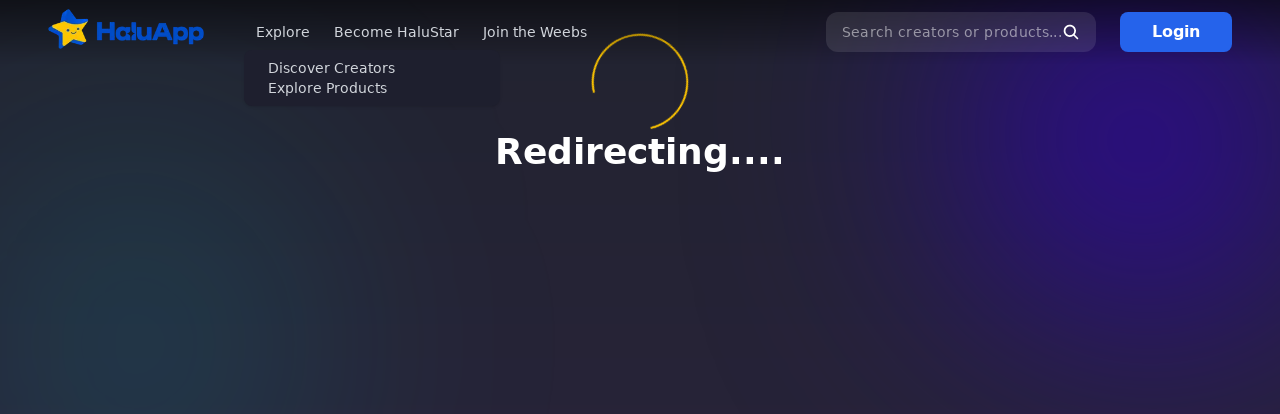

--- FILE ---
content_type: text/html; charset=utf-8
request_url: https://halu.app/star/olipolipochi/c2fd18c1-df24-4045-a7bb-3c7cf22c0c7d
body_size: 7036
content:
<!DOCTYPE html><html><head><meta charSet="utf-8"/><meta name="viewport" content="width=device-width"/><title>HaluApp - Marketplace Weebs No.1 di Indonesia</title><link rel="icon" type="image/png" href="/favicon.png"/><meta name="next-head-count" content="4"/><link rel="preconnect" href="https://fonts.gstatic.com" crossorigin /><link rel="preload" href="/_next/static/css/eae256b7e18c0903.css" as="style" crossorigin=""/><link rel="stylesheet" href="/_next/static/css/eae256b7e18c0903.css" crossorigin="" data-n-g=""/><noscript data-n-css=""></noscript><script defer="" crossorigin="" nomodule="" src="/_next/static/chunks/polyfills-c67a75d1b6f99dc8.js"></script><script src="https://telegram.org/js/telegram-web-app.js?56" defer="" data-nscript="beforeInteractive" crossorigin=""></script><script src="/_next/static/chunks/webpack-36c06de2422c4af8.js" defer="" crossorigin=""></script><script src="/_next/static/chunks/framework-fee8a7e75612eda8.js" defer="" crossorigin=""></script><script src="/_next/static/chunks/main-5a841c1ac724fa3f.js" defer="" crossorigin=""></script><script src="/_next/static/chunks/pages/_app-03bf699a16aa8d58.js" defer="" crossorigin=""></script><script src="/_next/static/chunks/pages/star/%5Busername%5D/%5Bproduct_id%5D-3ccf29b0ad25dead.js" defer="" crossorigin=""></script><script src="/_next/static/FbTzC_8WA9IjmRq_qQJ6R/_buildManifest.js" defer="" crossorigin=""></script><script src="/_next/static/FbTzC_8WA9IjmRq_qQJ6R/_ssgManifest.js" defer="" crossorigin=""></script><style data-href="https://fonts.googleapis.com/css2?family=Josefin+Sans&display=swap">@font-face{font-family:'Josefin Sans';font-style:normal;font-weight:400;font-display:swap;src:url(https://fonts.gstatic.com/s/josefinsans/v32/Qw3PZQNVED7rKGKxtqIqX5E-AVSJrOCfjY46_DjQXMI.woff) format('woff')}@font-face{font-family:'Josefin Sans';font-style:normal;font-weight:400;font-display:swap;src:url(https://fonts.gstatic.com/s/josefinsans/v32/Qw3PZQNVED7rKGKxtqIqX5E-AVSJrOCfjY46_DjQbMlhKSbpUVzEEaq2.woff) format('woff');unicode-range:U+0102-0103,U+0110-0111,U+0128-0129,U+0168-0169,U+01A0-01A1,U+01AF-01B0,U+0300-0301,U+0303-0304,U+0308-0309,U+0323,U+0329,U+1EA0-1EF9,U+20AB}@font-face{font-family:'Josefin Sans';font-style:normal;font-weight:400;font-display:swap;src:url(https://fonts.gstatic.com/s/josefinsans/v32/Qw3PZQNVED7rKGKxtqIqX5E-AVSJrOCfjY46_DjQbMhhKSbpUVzEEaq2.woff) format('woff');unicode-range:U+0100-02BA,U+02BD-02C5,U+02C7-02CC,U+02CE-02D7,U+02DD-02FF,U+0304,U+0308,U+0329,U+1D00-1DBF,U+1E00-1E9F,U+1EF2-1EFF,U+2020,U+20A0-20AB,U+20AD-20C0,U+2113,U+2C60-2C7F,U+A720-A7FF}@font-face{font-family:'Josefin Sans';font-style:normal;font-weight:400;font-display:swap;src:url(https://fonts.gstatic.com/s/josefinsans/v32/Qw3PZQNVED7rKGKxtqIqX5E-AVSJrOCfjY46_DjQbMZhKSbpUVzEEQ.woff) format('woff');unicode-range:U+0000-00FF,U+0131,U+0152-0153,U+02BB-02BC,U+02C6,U+02DA,U+02DC,U+0304,U+0308,U+0329,U+2000-206F,U+20AC,U+2122,U+2191,U+2193,U+2212,U+2215,U+FEFF,U+FFFD}</style><style data-href="https://fonts.googleapis.com/css2?family=Forum&family=Josefin+Sans&display=swap">@font-face{font-family:'Forum';font-style:normal;font-weight:400;font-display:swap;src:url(https://fonts.gstatic.com/s/forum/v18/6aey4Ky-Vb8Ew_IV.woff) format('woff')}@font-face{font-family:'Josefin Sans';font-style:normal;font-weight:400;font-display:swap;src:url(https://fonts.gstatic.com/s/josefinsans/v32/Qw3PZQNVED7rKGKxtqIqX5E-AVSJrOCfjY46_DjQXMI.woff) format('woff')}@font-face{font-family:'Forum';font-style:normal;font-weight:400;font-display:swap;src:url(https://fonts.gstatic.com/s/forum/v18/6aey4Ky-Vb8Ew8IcOpI43XnSBTM.woff2) format('woff2');unicode-range:U+0460-052F,U+1C80-1C8A,U+20B4,U+2DE0-2DFF,U+A640-A69F,U+FE2E-FE2F}@font-face{font-family:'Forum';font-style:normal;font-weight:400;font-display:swap;src:url(https://fonts.gstatic.com/s/forum/v18/6aey4Ky-Vb8Ew8IVOpI43XnSBTM.woff2) format('woff2');unicode-range:U+0301,U+0400-045F,U+0490-0491,U+04B0-04B1,U+2116}@font-face{font-family:'Forum';font-style:normal;font-weight:400;font-display:swap;src:url(https://fonts.gstatic.com/s/forum/v18/6aey4Ky-Vb8Ew8IfOpI43XnSBTM.woff2) format('woff2');unicode-range:U+0100-02BA,U+02BD-02C5,U+02C7-02CC,U+02CE-02D7,U+02DD-02FF,U+0304,U+0308,U+0329,U+1D00-1DBF,U+1E00-1E9F,U+1EF2-1EFF,U+2020,U+20A0-20AB,U+20AD-20C0,U+2113,U+2C60-2C7F,U+A720-A7FF}@font-face{font-family:'Forum';font-style:normal;font-weight:400;font-display:swap;src:url(https://fonts.gstatic.com/s/forum/v18/6aey4Ky-Vb8Ew8IROpI43XnS.woff2) format('woff2');unicode-range:U+0000-00FF,U+0131,U+0152-0153,U+02BB-02BC,U+02C6,U+02DA,U+02DC,U+0304,U+0308,U+0329,U+2000-206F,U+20AC,U+2122,U+2191,U+2193,U+2212,U+2215,U+FEFF,U+FFFD}@font-face{font-family:'Josefin Sans';font-style:normal;font-weight:400;font-display:swap;src:url(https://fonts.gstatic.com/s/josefinsans/v32/Qw3PZQNVED7rKGKxtqIqX5E-AVSJrOCfjY46_DjQbMlhKSbpUVzEEaq2.woff) format('woff');unicode-range:U+0102-0103,U+0110-0111,U+0128-0129,U+0168-0169,U+01A0-01A1,U+01AF-01B0,U+0300-0301,U+0303-0304,U+0308-0309,U+0323,U+0329,U+1EA0-1EF9,U+20AB}@font-face{font-family:'Josefin Sans';font-style:normal;font-weight:400;font-display:swap;src:url(https://fonts.gstatic.com/s/josefinsans/v32/Qw3PZQNVED7rKGKxtqIqX5E-AVSJrOCfjY46_DjQbMhhKSbpUVzEEaq2.woff) format('woff');unicode-range:U+0100-02BA,U+02BD-02C5,U+02C7-02CC,U+02CE-02D7,U+02DD-02FF,U+0304,U+0308,U+0329,U+1D00-1DBF,U+1E00-1E9F,U+1EF2-1EFF,U+2020,U+20A0-20AB,U+20AD-20C0,U+2113,U+2C60-2C7F,U+A720-A7FF}@font-face{font-family:'Josefin Sans';font-style:normal;font-weight:400;font-display:swap;src:url(https://fonts.gstatic.com/s/josefinsans/v32/Qw3PZQNVED7rKGKxtqIqX5E-AVSJrOCfjY46_DjQbMZhKSbpUVzEEQ.woff) format('woff');unicode-range:U+0000-00FF,U+0131,U+0152-0153,U+02BB-02BC,U+02C6,U+02DA,U+02DC,U+0304,U+0308,U+0329,U+2000-206F,U+20AC,U+2122,U+2191,U+2193,U+2212,U+2215,U+FEFF,U+FFFD}</style></head><body><div id="__next"><div class="w-full bg-no-repeat bg-gradient-to-b from-[#222330] to-[#2E2443]"><div class="fixed -top-24 -right-24 w-[400px] h-[400px] bg-[#3000B8] rounded-full filter blur-[140px]"></div><div class="fixed top-36 -left-24 w-[400px] h-[400px] bg-[#00F2EA26] rounded-full filter blur-[140px]"></div><div class="w-full mx-auto fixed top-0 w-full z-[200] bg-gradient-to-b from-black/50 to-transparent text-white transition-all duration-300"><div class="px-4 md:px-12"><nav data-headlessui-state=""><div class=""><div class="relative flex items-center justify-between h-16"><div class="hover:cursor-pointer"><a href="/"><span style="box-sizing:border-box;display:inline-block;overflow:hidden;width:initial;height:initial;background:none;opacity:1;border:0;margin:0;padding:0;position:relative;max-width:100%"><span style="box-sizing:border-box;display:block;width:initial;height:initial;background:none;opacity:1;border:0;margin:0;padding:0;max-width:100%"><img style="display:block;max-width:100%;width:initial;height:initial;background:none;opacity:1;border:0;margin:0;padding:0" alt="" aria-hidden="true" src="data:image/svg+xml,%3csvg%20xmlns=%27http://www.w3.org/2000/svg%27%20version=%271.1%27%20width=%27156%27%20height=%2740%27/%3e"/></span><img alt="Logo HaluApp" src="[data-uri]" decoding="async" data-nimg="intrinsic" style="position:absolute;top:0;left:0;bottom:0;right:0;box-sizing:border-box;padding:0;border:none;margin:auto;display:block;width:0;height:0;min-width:100%;max-width:100%;min-height:100%;max-height:100%"/><noscript><img alt="Logo HaluApp" loading="lazy" decoding="async" data-nimg="intrinsic" style="position:absolute;top:0;left:0;bottom:0;right:0;box-sizing:border-box;padding:0;border:none;margin:auto;display:block;width:0;height:0;min-width:100%;max-width:100%;min-height:100%;max-height:100%" srcSet="/_next/image?url=%2F_next%2Fstatic%2Fmedia%2Flogo-blue.5aac48a2.png&amp;w=256&amp;q=75 1x, /_next/image?url=%2F_next%2Fstatic%2Fmedia%2Flogo-blue.5aac48a2.png&amp;w=384&amp;q=75 2x" src="/_next/image?url=%2F_next%2Fstatic%2Fmedia%2Flogo-blue.5aac48a2.png&amp;w=384&amp;q=75"/></noscript></span></a></div><div class="hidden ml-10 lg:flex"><div class="flex items-center gap-4 lg:gap-0 xl:gap-4"><div class="dropdown dropdown-hover"><div tabindex="0" role="button" class="flex z-[2] w-full items-center px-3 py-2 bg-transparent rounded-lg justify-center max-h-fit text-sm font-medium text-gray-300 cursor-pointer hover:bg-white/20 hover:text-yellow-primary">Explore</div><ul tabindex="0" class="dropdown-content z-[1] menu p-2 shadow bg-black-secondary rounded-lg w-64 block"><li><a class="px-4 py-4 text-sm font-medium text-gray-300 rounded-md cursor-pointer hover:text-yellow-primary" href="/star">Discover Creators</a></li><li><a class="px-4 py-4 text-sm font-medium text-gray-300 rounded-md cursor-pointer hover:text-yellow-primary" href="/products">Explore Products</a></li></ul></div><a href="/enrollment"><div class="px-3 py-2 text-sm font-medium text-gray-300 rounded-md hover:bg-white/20 hover:text-yellow-primary">Become HaluStar</div></a><a href="/join-the-weebs"><div class="px-3 py-2 text-sm font-medium text-gray-300 rounded-md hover:bg-white/20 hover:text-yellow-primary">Join the Weebs</div></a></div></div><div class="flex items-center justify-end flex-1 gap-x-2 lg:gap-x-4 lg:ml-6"><div class="hidden"><div class="flex items-center w-full max-w-2xl gap-2 px-8 py-3 mx-auto border border-white shadow-lg cursor-pointer rounded-2xl bg-white/10"><svg stroke="currentColor" fill="currentColor" stroke-width="0" viewBox="0 0 512 512" color="white" style="color:white" height="24" width="24" xmlns="http://www.w3.org/2000/svg"><path d="M456.69 421.39 362.6 327.3a173.81 173.81 0 0 0 34.84-104.58C397.44 126.38 319.06 48 222.72 48S48 126.38 48 222.72s78.38 174.72 174.72 174.72A173.81 173.81 0 0 0 327.3 362.6l94.09 94.09a25 25 0 0 0 35.3-35.3zM97.92 222.72a124.8 124.8 0 1 1 124.8 124.8 124.95 124.95 0 0 1-124.8-124.8z"></path></svg><p class="text-xl font-normal tracking-wide">Search creators or products</p></div></div></div><div class="flex lg:hidden"><button class="inline-flex items-center justify-center p-2 text-gray-400 rounded-md hover:text-yellow-primary focus:outline-none focus:ring-2 focus:ring-inset focus:ring-white" id="headlessui-disclosure-button-:Rh9f6:" type="button" aria-expanded="false" data-headlessui-state=""><span class="sr-only">Open main menu</span><svg xmlns="http://www.w3.org/2000/svg" viewBox="0 0 20 20" fill="currentColor" aria-hidden="true" data-slot="icon" class="block w-6 h-6"><path fill-rule="evenodd" d="M2 4.75A.75.75 0 0 1 2.75 4h14.5a.75.75 0 0 1 0 1.5H2.75A.75.75 0 0 1 2 4.75ZM2 10a.75.75 0 0 1 .75-.75h14.5a.75.75 0 0 1 0 1.5H2.75A.75.75 0 0 1 2 10Zm0 5.25a.75.75 0 0 1 .75-.75h14.5a.75.75 0 0 1 0 1.5H2.75a.75.75 0 0 1-.75-.75Z" clip-rule="evenodd"></path></svg></button></div><div class="hidden lg:ml-4 lg:block lg:justify-end"><div class="flex flex-row items-center"><div class="z-[100]"><div class="ml-2 hover:cursor-pointer" data-headlessui-state=""><div class="flex flex-row items-center gap-4"><div class="flex flex-row justify-end"><div class="flex items-center justify-center h-10 px-8 bg-blue-600 rounded-lg hover:bg-blue-800"><span class="font-bold text-white">Login</span></div></div></div></div></div></div></div></div></div></nav></div></div><main class="mx-auto relative mt-16"><div class="flex flex-col w-full min-h-screen lg:px-16"><div class="items-center justify-center flex-grow w-full"><div class="flex flex-col items-center justify-center p-8"><span style="background:transparent !important;width:100px;height:100px;border-radius:100%;border:2px solid;border-top-color:#FFC600;border-bottom-color:transparent;border-left-color:#FFC600;border-right-color:#FFC600;display:inline-block;animation:react-spinners-ClipLoader-clip 0.75s 0s infinite linear;animation-fill-mode:both"></span><p class="text-2xl font-bold text-white lg:text-4xl">Redirecting....</p></div></div></div></main><div class="relative"><div class="flex flex-col items-center mt-8 lg:items-start"><div class="w-full py-6 text-white bg-secondary-new lg:px-12"><div class="flex flex-col items-center justify-between w-full h-full lg:items-start lg:flex-row gap-y-4"><div class="flex flex-col gap-y-4 lg:gap-y-20 lg:justify-between"><div class="flex flex-col items-center self-center justify-center lg:items-start lg:self-start gap-y-4 lg:gap-y-6 lg:justify-start"><img alt="Logo HaluApp" loading="lazy" width="147" height="40" decoding="async" data-nimg="1" style="color:transparent" srcSet="/_next/image?url=%2F_next%2Fstatic%2Fmedia%2Flogo-blue.5aac48a2.png&amp;w=256&amp;q=75 1x, /_next/image?url=%2F_next%2Fstatic%2Fmedia%2Flogo-blue.5aac48a2.png&amp;w=384&amp;q=75 2x" src="/_next/image?url=%2F_next%2Fstatic%2Fmedia%2Flogo-blue.5aac48a2.png&amp;w=384&amp;q=75"/><div class="grid grid-cols-7 gap-2 lg:gap-4"><a class="w-9 h-9 bg-gradient-to-tr from-[#FFDD55] via-[#FF543E] to-[#C837AB] rounded-full flex justify-center items-center" href="https://www.instagram.com/halu.app/"><svg stroke="currentColor" fill="currentColor" stroke-width="0" viewBox="0 0 448 512" class="text-white" height="20" width="20" xmlns="http://www.w3.org/2000/svg"><path d="M224.1 141c-63.6 0-114.9 51.3-114.9 114.9s51.3 114.9 114.9 114.9S339 319.5 339 255.9 287.7 141 224.1 141zm0 189.6c-41.1 0-74.7-33.5-74.7-74.7s33.5-74.7 74.7-74.7 74.7 33.5 74.7 74.7-33.6 74.7-74.7 74.7zm146.4-194.3c0 14.9-12 26.8-26.8 26.8-14.9 0-26.8-12-26.8-26.8s12-26.8 26.8-26.8 26.8 12 26.8 26.8zm76.1 27.2c-1.7-35.9-9.9-67.7-36.2-93.9-26.2-26.2-58-34.4-93.9-36.2-37-2.1-147.9-2.1-184.9 0-35.8 1.7-67.6 9.9-93.9 36.1s-34.4 58-36.2 93.9c-2.1 37-2.1 147.9 0 184.9 1.7 35.9 9.9 67.7 36.2 93.9s58 34.4 93.9 36.2c37 2.1 147.9 2.1 184.9 0 35.9-1.7 67.7-9.9 93.9-36.2 26.2-26.2 34.4-58 36.2-93.9 2.1-37 2.1-147.8 0-184.8zM398.8 388c-7.8 19.6-22.9 34.7-42.6 42.6-29.5 11.7-99.5 9-132.1 9s-102.7 2.6-132.1-9c-19.6-7.8-34.7-22.9-42.6-42.6-11.7-29.5-9-99.5-9-132.1s-2.6-102.7 9-132.1c7.8-19.6 22.9-34.7 42.6-42.6 29.5-11.7 99.5-9 132.1-9s102.7-2.6 132.1 9c19.6 7.8 34.7 22.9 42.6 42.6 11.7 29.5 9 99.5 9 132.1s2.7 102.7-9 132.1z"></path></svg></a><a class="w-9 h-9 bg-[#000000] rounded-full flex justify-center items-center" href="https://www.tiktok.com/@halu.app"><svg stroke="currentColor" fill="currentColor" stroke-width="0" viewBox="0 0 448 512" class="text-white" height="20" width="20" xmlns="http://www.w3.org/2000/svg"><path d="M448,209.91a210.06,210.06,0,0,1-122.77-39.25V349.38A162.55,162.55,0,1,1,185,188.31V278.2a74.62,74.62,0,1,0,52.23,71.18V0l88,0a121.18,121.18,0,0,0,1.86,22.17h0A122.18,122.18,0,0,0,381,102.39a121.43,121.43,0,0,0,67,20.14Z"></path></svg></a><a class="w-9 h-9 bg-red-500 rounded-full flex justify-center items-center" href="https://www.youtube.com/channel/UCSTtCmFlB7Gzm9oS3HJrkog"><svg stroke="currentColor" fill="currentColor" stroke-width="0" viewBox="0 0 576 512" class="text-white" height="20" width="20" xmlns="http://www.w3.org/2000/svg"><path d="M549.655 124.083c-6.281-23.65-24.787-42.276-48.284-48.597C458.781 64 288 64 288 64S117.22 64 74.629 75.486c-23.497 6.322-42.003 24.947-48.284 48.597-11.412 42.867-11.412 132.305-11.412 132.305s0 89.438 11.412 132.305c6.281 23.65 24.787 41.5 48.284 47.821C117.22 448 288 448 288 448s170.78 0 213.371-11.486c23.497-6.321 42.003-24.171 48.284-47.821 11.412-42.867 11.412-132.305 11.412-132.305s0-89.438-11.412-132.305zm-317.51 213.508V175.185l142.739 81.205-142.739 81.201z"></path></svg></a><a class="w-9 h-9 bg-black rounded-full flex justify-center items-center" href="https://twitter.com/HaluAppOfficial"><svg stroke="currentColor" fill="currentColor" stroke-width="0" viewBox="0 0 512 512" class="text-white" height="20" width="20" xmlns="http://www.w3.org/2000/svg"><path d="M389.2 48h70.6L305.6 224.2 487 464H345L233.7 318.6 106.5 464H35.8L200.7 275.5 26.8 48H172.4L272.9 180.9 389.2 48zM364.4 421.8h39.1L151.1 88h-42L364.4 421.8z"></path></svg></a><a class="w-9 h-9 bg-blue-600 rounded-full flex justify-center items-center" href="https://www.facebook.com/HaluApp-100550286234265"><svg stroke="currentColor" fill="currentColor" stroke-width="0" viewBox="0 0 320 512" class="text-white" height="20" width="20" xmlns="http://www.w3.org/2000/svg"><path d="M80 299.3V512H196V299.3h86.5l18-97.8H196V166.9c0-51.7 20.3-71.5 72.7-71.5c16.3 0 29.4 .4 37 1.2V7.9C291.4 4 256.4 0 236.2 0C129.3 0 80 50.5 80 159.4v42.1H14v97.8H80z"></path></svg></a><a class="w-9 h-9 bg-indigo-700 rounded-full flex justify-center items-center" href="https://discord.gg/GfhtsjumNJ"><svg stroke="currentColor" fill="currentColor" stroke-width="0" viewBox="0 0 640 512" class="text-white" height="20" width="20" xmlns="http://www.w3.org/2000/svg"><path d="M524.531,69.836a1.5,1.5,0,0,0-.764-.7A485.065,485.065,0,0,0,404.081,32.03a1.816,1.816,0,0,0-1.923.91,337.461,337.461,0,0,0-14.9,30.6,447.848,447.848,0,0,0-134.426,0,309.541,309.541,0,0,0-15.135-30.6,1.89,1.89,0,0,0-1.924-.91A483.689,483.689,0,0,0,116.085,69.137a1.712,1.712,0,0,0-.788.676C39.068,183.651,18.186,294.69,28.43,404.354a2.016,2.016,0,0,0,.765,1.375A487.666,487.666,0,0,0,176.02,479.918a1.9,1.9,0,0,0,2.063-.676A348.2,348.2,0,0,0,208.12,430.4a1.86,1.86,0,0,0-1.019-2.588,321.173,321.173,0,0,1-45.868-21.853,1.885,1.885,0,0,1-.185-3.126c3.082-2.309,6.166-4.711,9.109-7.137a1.819,1.819,0,0,1,1.9-.256c96.229,43.917,200.41,43.917,295.5,0a1.812,1.812,0,0,1,1.924.233c2.944,2.426,6.027,4.851,9.132,7.16a1.884,1.884,0,0,1-.162,3.126,301.407,301.407,0,0,1-45.89,21.83,1.875,1.875,0,0,0-1,2.611,391.055,391.055,0,0,0,30.014,48.815,1.864,1.864,0,0,0,2.063.7A486.048,486.048,0,0,0,610.7,405.729a1.882,1.882,0,0,0,.765-1.352C623.729,277.594,590.933,167.465,524.531,69.836ZM222.491,337.58c-28.972,0-52.844-26.587-52.844-59.239S193.056,219.1,222.491,219.1c29.665,0,53.306,26.82,52.843,59.239C275.334,310.993,251.924,337.58,222.491,337.58Zm195.38,0c-28.971,0-52.843-26.587-52.843-59.239S388.437,219.1,417.871,219.1c29.667,0,53.307,26.82,52.844,59.239C470.715,310.993,447.538,337.58,417.871,337.58Z"></path></svg></a><a class="w-9 h-9 bg-blue-500 rounded-full flex justify-center items-center" href="https://t.me/haluapp"><svg stroke="currentColor" fill="currentColor" stroke-width="0" viewBox="0 0 448 512" class="text-white" height="20" width="20" xmlns="http://www.w3.org/2000/svg"><path d="M446.7 98.6l-67.6 318.8c-5.1 22.5-18.4 28.1-37.3 17.5l-103-75.9-49.7 47.8c-5.5 5.5-10.1 10.1-20.7 10.1l7.4-104.9 190.9-172.5c8.3-7.4-1.8-11.5-12.9-4.1L117.8 284 16.2 252.2c-22.1-6.9-22.5-22.1 4.6-32.7L418.2 66.4c18.4-6.9 34.5 4.1 28.5 32.2z"></path></svg></a></div><div class="flex flex-col gap-y-2 lg:gap-y-4"><p class="font-bold text-center lg:text-start lg:text-xl">Download HaluApp Mobile</p><div class="flex gap-x-2"><a href="https://play.google.com/store/apps/details?id=app.halu.mobile"><img alt="logo playstore" loading="lazy" width="140" height="41" decoding="async" data-nimg="1" class="object-contain" style="color:transparent" srcSet="/_next/image?url=%2F_next%2Fstatic%2Fmedia%2Fplaystore.5ce89381.png&amp;w=256&amp;q=75 1x, /_next/image?url=%2F_next%2Fstatic%2Fmedia%2Fplaystore.5ce89381.png&amp;w=384&amp;q=75 2x" src="/_next/image?url=%2F_next%2Fstatic%2Fmedia%2Fplaystore.5ce89381.png&amp;w=384&amp;q=75"/></a><a href="https://apps.apple.com/id/app/haluapp-for-creator/id6474228979"><img alt="logo appstore" loading="lazy" width="140" height="41" decoding="async" data-nimg="1" class="object-contain" style="color:transparent" srcSet="/_next/image?url=%2F_next%2Fstatic%2Fmedia%2Fappstore%20(1).2e9380c0.png&amp;w=256&amp;q=75 1x, /_next/image?url=%2F_next%2Fstatic%2Fmedia%2Fappstore%20(1).2e9380c0.png&amp;w=384&amp;q=75 2x" src="/_next/image?url=%2F_next%2Fstatic%2Fmedia%2Fappstore%20(1).2e9380c0.png&amp;w=384&amp;q=75"/></a></div></div><div class="flex items-center justify-center px-6 pt-6 space-x-1 lg:justify-start lg:p-0 "><svg stroke="currentColor" fill="currentColor" stroke-width="0" viewBox="0 0 24 24" height="1em" width="1em" xmlns="http://www.w3.org/2000/svg"><path d="M12 22c5.421 0 10-4.579 10-10S17.421 2 12 2 2 6.579 2 12s4.579 10 10 10zm0-18c4.337 0 8 3.663 8 8s-3.663 8-8 8-8-3.663-8-8 3.663-8 8-8z"></path><path d="M12 17c.901 0 2.581-.168 3.707-1.292l-1.414-1.416C13.85 14.735 12.992 15 12 15c-1.626 0-3-1.374-3-3s1.374-3 3-3c.993 0 1.851.265 2.293.707l1.414-1.414C14.582 7.168 12.901 7 12 7c-2.757 0-5 2.243-5 5s2.243 5 5 5z"></path></svg><p class="tracking-wider">2024 All Rights Reserved</p></div></div></div><div class="grid grid-cols-2 my-auto space-x-4 md:space-x-10 lg:space-x-24"><div class="flex flex-col gap-y-2 lg:gap-y-4"><p class="text-base font-bold tracking-wider lg:text-xl text-start">Features</p><div class="flex flex-col gap-y-1 lg:gap-y-2"><a class="tracking-wider lg:text-base text-md text-start" href="/star">HaluStars</a><a class="tracking-wider lg:text-base text-md text-start" href="/products">Products</a><a class="tracking-wider lg:text-base text-md text-start" href="/info-leveling">HaluStar Level</a><a class="tracking-wider lg:text-base text-md text-start" href="https://www.youtube.com/watch?v=jna54NsLWoY&amp;list=PLRFJaIeafV6iOWKKAKLU1NEaPamWqGNXR&amp;index=2">HaluApp Originals</a></div><div></div></div><div class="flex flex-col gap-y-2 lg:gap-y-4"><p class="text-base font-bold tracking-wider lg:text-xl text-start">Help Center</p><div class="flex flex-col gap-y-1 lg:gap-y-2"><a class="tracking-wider lg:text-base text-md text-start" href="/faqs">FAQ&#x27;s</a><a class="tracking-wider lg:text-base text-md text-start" href="/community-guideline">Community Guideline</a><a class="tracking-wider lg:text-base text-md text-start" href="/privacy-policy">Privacy Policy</a><a class="tracking-wider lg:text-base text-md text-start" href="/tnc">Terms &amp; Conditions</a></div><div></div></div></div><div class="flex flex-col gap-4 my-auto lg:gap-y-8"><div class="flex flex-col items-center gap-y-2 lg:gap-y-4 lg:items-start"><p class="font-bold tracking-wider lg:text-xl">Contact us</p><div class="flex flex-col items-center gap-4 lg:items-start justify-evenly lg:justify-start"><div class="flex gap-4 lg:flex-col"><p class="flex flex-row items-center tracking-wider underline gap-x-2 lg:text-base text-md"><span><svg xmlns="http://www.w3.org/2000/svg" fill="none" viewBox="0 0 24 24" stroke-width="1.5" stroke="currentColor" aria-hidden="true" data-slot="icon" class="w-5 h-5 text-white"><path stroke-linecap="round" stroke-linejoin="round" d="M21.75 6.75v10.5a2.25 2.25 0 0 1-2.25 2.25h-15a2.25 2.25 0 0 1-2.25-2.25V6.75m19.5 0A2.25 2.25 0 0 0 19.5 4.5h-15a2.25 2.25 0 0 0-2.25 2.25m19.5 0v.243a2.25 2.25 0 0 1-1.07 1.916l-7.5 4.615a2.25 2.25 0 0 1-2.36 0L3.32 8.91a2.25 2.25 0 0 1-1.07-1.916V6.75"></path></svg></span>star@halu.app</p><a href="tel:+6282218882988"><p class="flex flex-row items-center tracking-wider cursor-pointer gap-x-2 lg:text-base text-md"><span><svg xmlns="http://www.w3.org/2000/svg" fill="none" viewBox="0 0 24 24" stroke-width="1.5" stroke="currentColor" aria-hidden="true" data-slot="icon" class="w-5 h-5 text-white"><path stroke-linecap="round" stroke-linejoin="round" d="M2.25 6.75c0 8.284 6.716 15 15 15h2.25a2.25 2.25 0 0 0 2.25-2.25v-1.372c0-.516-.351-.966-.852-1.091l-4.423-1.106c-.44-.11-.902.055-1.173.417l-.97 1.293c-.282.376-.769.542-1.21.38a12.035 12.035 0 0 1-7.143-7.143c-.162-.441.004-.928.38-1.21l1.293-.97c.363-.271.527-.734.417-1.173L6.963 3.102a1.125 1.125 0 0 0-1.091-.852H4.5A2.25 2.25 0 0 0 2.25 4.5v2.25Z"></path></svg></span>+62 822 1888 2988</p></a></div><div class="flex flex-row items-start text-center whitespace-pre-line md:text-start gap-x-2 lg:text-base text-md"><span class="hidden md:flex"><svg xmlns="http://www.w3.org/2000/svg" fill="none" viewBox="0 0 24 24" stroke-width="1.5" stroke="currentColor" aria-hidden="true" data-slot="icon" class="w-5 h-5 text-white"><path stroke-linecap="round" stroke-linejoin="round" d="M15 10.5a3 3 0 1 1-6 0 3 3 0 0 1 6 0Z"></path><path stroke-linecap="round" stroke-linejoin="round" d="M19.5 10.5c0 7.142-7.5 11.25-7.5 11.25S4.5 17.642 4.5 10.5a7.5 7.5 0 1 1 15 0Z"></path></svg></span><div class="flex flex-col tracking-wide"><h6>PT WIBU SUKSES BERSAMA</h6><p class="px-6 md:px-0 md:max-w-[200px] line-clamp-3">Voza Tower Lantai 16 Unit D, Jl HR. Muhammad No. 31, Surabaya</p></div></div></div></div></div></div></div></div></div><div class="Toastify"></div></div></div><script id="__NEXT_DATA__" type="application/json" crossorigin="">{"props":{"pageProps":{}},"page":"/star/[username]/[product_id]","query":{},"buildId":"FbTzC_8WA9IjmRq_qQJ6R","nextExport":true,"autoExport":true,"isFallback":false,"scriptLoader":[]}</script></body></html>

--- FILE ---
content_type: text/css; charset=utf-8
request_url: https://halu.app/_next/static/css/eae256b7e18c0903.css
body_size: 37237
content:
*,:after,:before{--tw-border-spacing-x:0;--tw-border-spacing-y:0;--tw-translate-x:0;--tw-translate-y:0;--tw-rotate:0;--tw-skew-x:0;--tw-skew-y:0;--tw-scale-x:1;--tw-scale-y:1;--tw-pan-x: ;--tw-pan-y: ;--tw-pinch-zoom: ;--tw-scroll-snap-strictness:proximity;--tw-gradient-from-position: ;--tw-gradient-via-position: ;--tw-gradient-to-position: ;--tw-ordinal: ;--tw-slashed-zero: ;--tw-numeric-figure: ;--tw-numeric-spacing: ;--tw-numeric-fraction: ;--tw-ring-inset: ;--tw-ring-offset-width:0px;--tw-ring-offset-color:#fff;--tw-ring-color:rgba(59,130,246,.5);--tw-ring-offset-shadow:0 0 #0000;--tw-ring-shadow:0 0 #0000;--tw-shadow:0 0 #0000;--tw-shadow-colored:0 0 #0000;--tw-blur: ;--tw-brightness: ;--tw-contrast: ;--tw-grayscale: ;--tw-hue-rotate: ;--tw-invert: ;--tw-saturate: ;--tw-sepia: ;--tw-drop-shadow: ;--tw-backdrop-blur: ;--tw-backdrop-brightness: ;--tw-backdrop-contrast: ;--tw-backdrop-grayscale: ;--tw-backdrop-hue-rotate: ;--tw-backdrop-invert: ;--tw-backdrop-opacity: ;--tw-backdrop-saturate: ;--tw-backdrop-sepia: ;--tw-contain-size: ;--tw-contain-layout: ;--tw-contain-paint: ;--tw-contain-style: }::backdrop{--tw-border-spacing-x:0;--tw-border-spacing-y:0;--tw-translate-x:0;--tw-translate-y:0;--tw-rotate:0;--tw-skew-x:0;--tw-skew-y:0;--tw-scale-x:1;--tw-scale-y:1;--tw-pan-x: ;--tw-pan-y: ;--tw-pinch-zoom: ;--tw-scroll-snap-strictness:proximity;--tw-gradient-from-position: ;--tw-gradient-via-position: ;--tw-gradient-to-position: ;--tw-ordinal: ;--tw-slashed-zero: ;--tw-numeric-figure: ;--tw-numeric-spacing: ;--tw-numeric-fraction: ;--tw-ring-inset: ;--tw-ring-offset-width:0px;--tw-ring-offset-color:#fff;--tw-ring-color:rgba(59,130,246,.5);--tw-ring-offset-shadow:0 0 #0000;--tw-ring-shadow:0 0 #0000;--tw-shadow:0 0 #0000;--tw-shadow-colored:0 0 #0000;--tw-blur: ;--tw-brightness: ;--tw-contrast: ;--tw-grayscale: ;--tw-hue-rotate: ;--tw-invert: ;--tw-saturate: ;--tw-sepia: ;--tw-drop-shadow: ;--tw-backdrop-blur: ;--tw-backdrop-brightness: ;--tw-backdrop-contrast: ;--tw-backdrop-grayscale: ;--tw-backdrop-hue-rotate: ;--tw-backdrop-invert: ;--tw-backdrop-opacity: ;--tw-backdrop-saturate: ;--tw-backdrop-sepia: ;--tw-contain-size: ;--tw-contain-layout: ;--tw-contain-paint: ;--tw-contain-style: }/*
! tailwindcss v3.4.17 | MIT License | https://tailwindcss.com
*/*,:after,:before{box-sizing:border-box;border:0 solid #e5e7eb}:after,:before{--tw-content:""}:host,html{line-height:1.5;-webkit-text-size-adjust:100%;-moz-tab-size:4;-o-tab-size:4;tab-size:4;font-family:ui-sans-serif,system-ui,sans-serif,Apple Color Emoji,Segoe UI Emoji,Segoe UI Symbol,Noto Color Emoji;font-feature-settings:normal;font-variation-settings:normal;-webkit-tap-highlight-color:transparent}body{margin:0;line-height:inherit}hr{height:0;color:inherit;border-top-width:1px}abbr:where([title]){-webkit-text-decoration:underline dotted;text-decoration:underline dotted}h1,h2,h3,h4,h5,h6{font-size:inherit;font-weight:inherit}a{color:inherit;text-decoration:inherit}b,strong{font-weight:bolder}code,kbd,pre,samp{font-family:ui-monospace,SFMono-Regular,Menlo,Monaco,Consolas,Liberation Mono,Courier New,monospace;font-feature-settings:normal;font-variation-settings:normal;font-size:1em}small{font-size:80%}sub,sup{font-size:75%;line-height:0;position:relative;vertical-align:baseline}sub{bottom:-.25em}sup{top:-.5em}table{text-indent:0;border-color:inherit;border-collapse:collapse}button,input,optgroup,select,textarea{font-family:inherit;font-feature-settings:inherit;font-variation-settings:inherit;font-size:100%;font-weight:inherit;line-height:inherit;letter-spacing:inherit;color:inherit;margin:0;padding:0}button,select{text-transform:none}button,input:where([type=button]),input:where([type=reset]),input:where([type=submit]){-webkit-appearance:button;background-color:transparent;background-image:none}:-moz-focusring{outline:auto}:-moz-ui-invalid{box-shadow:none}progress{vertical-align:baseline}::-webkit-inner-spin-button,::-webkit-outer-spin-button{height:auto}[type=search]{-webkit-appearance:textfield;outline-offset:-2px}::-webkit-search-decoration{-webkit-appearance:none}::-webkit-file-upload-button{-webkit-appearance:button;font:inherit}summary{display:list-item}blockquote,dd,dl,figure,h1,h2,h3,h4,h5,h6,hr,p,pre{margin:0}fieldset{margin:0}fieldset,legend{padding:0}menu,ol,ul{list-style:none;margin:0;padding:0}dialog{padding:0}textarea{resize:vertical}input::-moz-placeholder,textarea::-moz-placeholder{color:#9ca3af}input::placeholder,textarea::placeholder{color:#9ca3af}[role=button],button{cursor:pointer}:disabled{cursor:default}audio,canvas,embed,iframe,img,object,svg,video{display:block;vertical-align:middle}img,video{max-width:100%;height:auto}[hidden]:where(:not([hidden=until-found])){display:none}[multiple],[type=date],[type=datetime-local],[type=email],[type=month],[type=number],[type=password],[type=search],[type=tel],[type=text],[type=time],[type=url],[type=week],input:where(:not([type])),select,textarea{-webkit-appearance:none;-moz-appearance:none;appearance:none;background-color:#fff;border-color:#6b7280;border-width:1px;border-radius:0;padding:.5rem .75rem;font-size:1rem;line-height:1.5rem;--tw-shadow:0 0 #0000}[multiple]:focus,[type=date]:focus,[type=datetime-local]:focus,[type=email]:focus,[type=month]:focus,[type=number]:focus,[type=password]:focus,[type=search]:focus,[type=tel]:focus,[type=text]:focus,[type=time]:focus,[type=url]:focus,[type=week]:focus,input:where(:not([type])):focus,select:focus,textarea:focus{outline:2px solid transparent;outline-offset:2px;--tw-ring-inset:var(--tw-empty,/*!*/ /*!*/);--tw-ring-offset-width:0px;--tw-ring-offset-color:#fff;--tw-ring-color:#2563eb;--tw-ring-offset-shadow:var(--tw-ring-inset) 0 0 0 var(--tw-ring-offset-width) var(--tw-ring-offset-color);--tw-ring-shadow:var(--tw-ring-inset) 0 0 0 calc(1px + var(--tw-ring-offset-width)) var(--tw-ring-color);box-shadow:var(--tw-ring-offset-shadow),var(--tw-ring-shadow),var(--tw-shadow);border-color:#2563eb}input::-moz-placeholder,textarea::-moz-placeholder{color:#6b7280;opacity:1}input::placeholder,textarea::placeholder{color:#6b7280;opacity:1}::-webkit-datetime-edit-fields-wrapper{padding:0}::-webkit-date-and-time-value{min-height:1.5em;text-align:inherit}::-webkit-datetime-edit{display:inline-flex}::-webkit-datetime-edit,::-webkit-datetime-edit-day-field,::-webkit-datetime-edit-hour-field,::-webkit-datetime-edit-meridiem-field,::-webkit-datetime-edit-millisecond-field,::-webkit-datetime-edit-minute-field,::-webkit-datetime-edit-month-field,::-webkit-datetime-edit-second-field,::-webkit-datetime-edit-year-field{padding-top:0;padding-bottom:0}select{background-image:url("data:image/svg+xml,%3csvg xmlns='http://www.w3.org/2000/svg' fill='none' viewBox='0 0 20 20'%3e%3cpath stroke='%236b7280' stroke-linecap='round' stroke-linejoin='round' stroke-width='1.5' d='M6 8l4 4 4-4'/%3e%3c/svg%3e");background-position:right .5rem center;background-repeat:no-repeat;background-size:1.5em 1.5em;padding-right:2.5rem;-webkit-print-color-adjust:exact;print-color-adjust:exact}[multiple],[size]:where(select:not([size="1"])){background-image:none;background-position:0 0;background-repeat:unset;background-size:initial;padding-right:.75rem;-webkit-print-color-adjust:unset;print-color-adjust:unset}[type=checkbox],[type=radio]{-webkit-appearance:none;-moz-appearance:none;appearance:none;padding:0;-webkit-print-color-adjust:exact;print-color-adjust:exact;display:inline-block;vertical-align:middle;background-origin:border-box;-webkit-user-select:none;-moz-user-select:none;user-select:none;flex-shrink:0;height:1rem;width:1rem;color:#2563eb;background-color:#fff;border-color:#6b7280;border-width:1px;--tw-shadow:0 0 #0000}[type=checkbox]{border-radius:0}[type=radio]{border-radius:100%}[type=checkbox]:focus,[type=radio]:focus{outline:2px solid transparent;outline-offset:2px;--tw-ring-inset:var(--tw-empty,/*!*/ /*!*/);--tw-ring-offset-width:2px;--tw-ring-offset-color:#fff;--tw-ring-color:#2563eb;--tw-ring-offset-shadow:var(--tw-ring-inset) 0 0 0 var(--tw-ring-offset-width) var(--tw-ring-offset-color);--tw-ring-shadow:var(--tw-ring-inset) 0 0 0 calc(2px + var(--tw-ring-offset-width)) var(--tw-ring-color);box-shadow:var(--tw-ring-offset-shadow),var(--tw-ring-shadow),var(--tw-shadow)}[type=checkbox]:checked,[type=radio]:checked{border-color:transparent;background-color:currentColor;background-size:100% 100%;background-position:50%;background-repeat:no-repeat}[type=checkbox]:checked{background-image:url("data:image/svg+xml,%3csvg viewBox='0 0 16 16' fill='white' xmlns='http://www.w3.org/2000/svg'%3e%3cpath d='M12.207 4.793a1 1 0 010 1.414l-5 5a1 1 0 01-1.414 0l-2-2a1 1 0 011.414-1.414L6.5 9.086l4.293-4.293a1 1 0 011.414 0z'/%3e%3c/svg%3e")}@media (forced-colors:active){[type=checkbox]:checked{-webkit-appearance:auto;-moz-appearance:auto;appearance:auto}}[type=radio]:checked{background-image:url("data:image/svg+xml,%3csvg viewBox='0 0 16 16' fill='white' xmlns='http://www.w3.org/2000/svg'%3e%3ccircle cx='8' cy='8' r='3'/%3e%3c/svg%3e")}@media (forced-colors:active){[type=radio]:checked{-webkit-appearance:auto;-moz-appearance:auto;appearance:auto}}[type=checkbox]:checked:focus,[type=checkbox]:checked:hover,[type=radio]:checked:focus,[type=radio]:checked:hover{border-color:transparent;background-color:currentColor}[type=checkbox]:indeterminate{background-image:url("data:image/svg+xml,%3csvg xmlns='http://www.w3.org/2000/svg' fill='none' viewBox='0 0 16 16'%3e%3cpath stroke='white' stroke-linecap='round' stroke-linejoin='round' stroke-width='2' d='M4 8h8'/%3e%3c/svg%3e");border-color:transparent;background-color:currentColor;background-size:100% 100%;background-position:50%;background-repeat:no-repeat}@media (forced-colors:active){[type=checkbox]:indeterminate{-webkit-appearance:auto;-moz-appearance:auto;appearance:auto}}[type=checkbox]:indeterminate:focus,[type=checkbox]:indeterminate:hover{border-color:transparent;background-color:currentColor}[type=file]{background:unset;border-color:inherit;border-width:0;border-radius:0;padding:0;font-size:unset;line-height:inherit}[type=file]:focus{outline:1px solid ButtonText;outline:1px auto -webkit-focus-ring-color}*{scrollbar-color:auto;scrollbar-width:auto}:root{color-scheme:light;--pf:259 94% 44%;--sf:314 100% 40%;--af:174 75% 39%;--nf:214 20% 14%;--in:198 93% 60%;--su:158 64% 52%;--wa:43 96% 56%;--er:0 91% 71%;--inc:198 100% 12%;--suc:158 100% 10%;--wac:43 100% 11%;--erc:0 100% 14%;--rounded-box:1rem;--rounded-btn:0.5rem;--rounded-badge:1.9rem;--animation-btn:0.25s;--animation-input:.2s;--btn-text-case:uppercase;--btn-focus-scale:0.95;--border-btn:1px;--tab-border:1px;--tab-radius:0.5rem;--p:259 94% 51%;--pc:259 96% 91%;--s:314 100% 47%;--sc:314 100% 91%;--a:174 75% 46%;--ac:174 75% 11%;--n:214 20% 21%;--nc:212 19% 87%;--b1:0 0% 100%;--b2:0 0% 95%;--b3:180 2% 90%;--bc:215 28% 17%}@media (prefers-color-scheme:dark){:root{color-scheme:dark;--pf:262 80% 43%;--sf:316 70% 43%;--af:175 70% 34%;--in:198 93% 60%;--su:158 64% 52%;--wa:43 96% 56%;--er:0 91% 71%;--inc:198 100% 12%;--suc:158 100% 10%;--wac:43 100% 11%;--erc:0 100% 14%;--rounded-box:1rem;--rounded-btn:0.5rem;--rounded-badge:1.9rem;--animation-btn:0.25s;--animation-input:.2s;--btn-text-case:uppercase;--btn-focus-scale:0.95;--border-btn:1px;--tab-border:1px;--tab-radius:0.5rem;--p:262 80% 50%;--pc:0 0% 100%;--s:316 70% 50%;--sc:0 0% 100%;--a:175 70% 41%;--ac:0 0% 100%;--n:213 18% 20%;--nf:212 17% 17%;--nc:220 13% 69%;--b1:212 18% 14%;--b2:213 18% 12%;--b3:213 18% 10%;--bc:220 13% 69%}}[data-theme=light]{color-scheme:light;--pf:259 94% 44%;--sf:314 100% 40%;--af:174 75% 39%;--nf:214 20% 14%;--in:198 93% 60%;--su:158 64% 52%;--wa:43 96% 56%;--er:0 91% 71%;--inc:198 100% 12%;--suc:158 100% 10%;--wac:43 100% 11%;--erc:0 100% 14%;--rounded-box:1rem;--rounded-btn:0.5rem;--rounded-badge:1.9rem;--animation-btn:0.25s;--animation-input:.2s;--btn-text-case:uppercase;--btn-focus-scale:0.95;--border-btn:1px;--tab-border:1px;--tab-radius:0.5rem;--p:259 94% 51%;--pc:259 96% 91%;--s:314 100% 47%;--sc:314 100% 91%;--a:174 75% 46%;--ac:174 75% 11%;--n:214 20% 21%;--nc:212 19% 87%;--b1:0 0% 100%;--b2:0 0% 95%;--b3:180 2% 90%;--bc:215 28% 17%}[data-theme=dark]{color-scheme:dark;--pf:262 80% 43%;--sf:316 70% 43%;--af:175 70% 34%;--in:198 93% 60%;--su:158 64% 52%;--wa:43 96% 56%;--er:0 91% 71%;--inc:198 100% 12%;--suc:158 100% 10%;--wac:43 100% 11%;--erc:0 100% 14%;--rounded-box:1rem;--rounded-btn:0.5rem;--rounded-badge:1.9rem;--animation-btn:0.25s;--animation-input:.2s;--btn-text-case:uppercase;--btn-focus-scale:0.95;--border-btn:1px;--tab-border:1px;--tab-radius:0.5rem;--p:262 80% 50%;--pc:0 0% 100%;--s:316 70% 50%;--sc:0 0% 100%;--a:175 70% 41%;--ac:0 0% 100%;--n:213 18% 20%;--nf:212 17% 17%;--nc:220 13% 69%;--b1:212 18% 14%;--b2:213 18% 12%;--b3:213 18% 10%;--bc:220 13% 69%}.container{width:100%}@media (min-width:375px){.container{max-width:375px}}@media (min-width:600px){.container{max-width:600px}}@media (min-width:768px){.container{max-width:768px}}@media (min-width:1024px){.container{max-width:1024px}}@media (min-width:1280px){.container{max-width:1280px}}@media (min-width:1728px){.container{max-width:1728px}}.aspect-h-1{--tw-aspect-h:1}.aspect-h-4{--tw-aspect-h:4}.aspect-h-5{--tw-aspect-h:5}.aspect-h-6{--tw-aspect-h:6}.aspect-h-9{--tw-aspect-h:9}.aspect-h-\[4\.35\]{--tw-aspect-h:4.35}.aspect-w-1{position:relative;padding-bottom:calc(var(--tw-aspect-h) / var(--tw-aspect-w) * 100%);--tw-aspect-w:1}.aspect-w-1>*{position:absolute;height:100%;width:100%;top:0;right:0;bottom:0;left:0}.aspect-w-16{position:relative;padding-bottom:calc(var(--tw-aspect-h) / var(--tw-aspect-w) * 100%);--tw-aspect-w:16}.aspect-w-16>*{position:absolute;height:100%;width:100%;top:0;right:0;bottom:0;left:0}.aspect-w-3{position:relative;padding-bottom:calc(var(--tw-aspect-h) / var(--tw-aspect-w) * 100%);--tw-aspect-w:3}.aspect-w-3>*{position:absolute;height:100%;width:100%;top:0;right:0;bottom:0;left:0}.aspect-w-4{position:relative;padding-bottom:calc(var(--tw-aspect-h) / var(--tw-aspect-w) * 100%);--tw-aspect-w:4}.aspect-w-4>*{position:absolute;height:100%;width:100%;top:0;right:0;bottom:0;left:0}.aspect-w-6{position:relative;padding-bottom:calc(var(--tw-aspect-h) / var(--tw-aspect-w) * 100%);--tw-aspect-w:6}.aspect-w-6>*{position:absolute;height:100%;width:100%;top:0;right:0;bottom:0;left:0}.alert{display:grid;width:100%;grid-auto-flow:row;align-content:flex-start;align-items:center;justify-items:center;gap:1rem;text-align:center;border-width:1px;--tw-border-opacity:1;border-color:hsl(var(--b2)/var(--tw-border-opacity));padding:1rem;--tw-text-opacity:1;color:hsl(var(--bc)/var(--tw-text-opacity));border-radius:var(--rounded-box,1rem);--alert-bg:hsl(var(--b2));--alert-bg-mix:hsl(var(--b1));background-color:var(--alert-bg)}@media (min-width:640px){.alert{grid-auto-flow:column;grid-template-columns:auto minmax(auto,1fr);justify-items:start;text-align:left}}.avatar{position:relative;display:inline-flex}.avatar>div{display:block;aspect-ratio:1/1;overflow:hidden}.avatar img{height:100%;width:100%;-o-object-fit:cover;object-fit:cover}.avatar.placeholder>div{display:flex}.avatar.placeholder>div,.badge{align-items:center;justify-content:center}.badge{display:inline-flex;transition-property:color,background-color,border-color,text-decoration-color,fill,stroke,opacity,box-shadow,transform,filter,-webkit-backdrop-filter;transition-property:color,background-color,border-color,text-decoration-color,fill,stroke,opacity,box-shadow,transform,filter,backdrop-filter;transition-property:color,background-color,border-color,text-decoration-color,fill,stroke,opacity,box-shadow,transform,filter,backdrop-filter,-webkit-backdrop-filter;transition-timing-function:cubic-bezier(.4,0,.2,1);transition-timing-function:cubic-bezier(0,0,.2,1);transition-duration:.2s;height:1.25rem;font-size:.875rem;line-height:1.25rem;width:-moz-fit-content;width:fit-content;padding-left:.563rem;padding-right:.563rem;border-width:1px;--tw-border-opacity:1;border-color:hsl(var(--b2)/var(--tw-border-opacity));--tw-bg-opacity:1;background-color:hsl(var(--b1)/var(--tw-bg-opacity));--tw-text-opacity:1;color:hsl(var(--bc)/var(--tw-text-opacity));border-radius:var(--rounded-badge,1.9rem)}.breadcrumbs{max-width:100%;overflow-x:auto;padding-top:.5rem;padding-bottom:.5rem}.breadcrumbs>ol,.breadcrumbs>ul{display:flex;align-items:center;white-space:nowrap;min-height:-moz-min-content;min-height:min-content}.breadcrumbs>ol>li,.breadcrumbs>ul>li{display:flex;align-items:center}.breadcrumbs>ol>li>a,.breadcrumbs>ul>li>a{display:flex;cursor:pointer;align-items:center}@media (hover:hover){.breadcrumbs>ol>li>a:hover,.breadcrumbs>ul>li>a:hover{text-decoration-line:underline}.label a:hover{--tw-text-opacity:1;color:hsl(var(--bc)/var(--tw-text-opacity))}.menu li>:not(ul):not(.menu-title):not(details).active,.menu li>:not(ul):not(.menu-title):not(details):active,.menu li>details>summary:active{--tw-bg-opacity:1;background-color:hsl(var(--n)/var(--tw-bg-opacity));--tw-text-opacity:1;color:hsl(var(--nc)/var(--tw-text-opacity))}.tab:hover{--tw-text-opacity:1}.table tr.hover:hover,.table tr.hover:nth-child(2n):hover{--tw-bg-opacity:1;background-color:hsl(var(--b2)/var(--tw-bg-opacity))}.table-zebra tr.hover:hover,.table-zebra tr.hover:nth-child(2n):hover{--tw-bg-opacity:1;background-color:hsl(var(--b3)/var(--tw-bg-opacity))}}.btn{display:inline-flex;flex-shrink:0;cursor:pointer;-webkit-user-select:none;-moz-user-select:none;user-select:none;flex-wrap:wrap;align-items:center;justify-content:center;border-color:transparent;border-color:hsl(var(--b2)/var(--tw-border-opacity));text-align:center;transition-property:color,background-color,border-color,text-decoration-color,fill,stroke,opacity,box-shadow,transform,filter,-webkit-backdrop-filter;transition-property:color,background-color,border-color,text-decoration-color,fill,stroke,opacity,box-shadow,transform,filter,backdrop-filter;transition-property:color,background-color,border-color,text-decoration-color,fill,stroke,opacity,box-shadow,transform,filter,backdrop-filter,-webkit-backdrop-filter;transition-timing-function:cubic-bezier(.4,0,.2,1);transition-timing-function:cubic-bezier(0,0,.2,1);transition-duration:.2s;border-radius:var(--rounded-btn,.5rem);height:3rem;padding-left:1rem;padding-right:1rem;min-height:3rem;font-size:.875rem;line-height:1em;gap:.5rem;font-weight:600;text-decoration-line:none;border-width:var(--border-btn,1px);animation:button-pop var(--animation-btn,.25s) ease-out;text-transform:var(--btn-text-case,uppercase);--tw-border-opacity:1;--tw-bg-opacity:1;background-color:hsl(var(--b2)/var(--tw-bg-opacity));--tw-text-opacity:1;color:hsl(var(--bc)/var(--tw-text-opacity));outline-color:hsl(var(--bc)/1)}.btn-disabled,.btn:disabled,.btn[disabled]{pointer-events:none}.btn-group>input[type=radio].btn{-webkit-appearance:none;-moz-appearance:none;appearance:none}.btn-group>input[type=radio].btn:before{content:attr(data-title)}.btn:is(input[type=checkbox]),.btn:is(input[type=radio]){width:auto;-webkit-appearance:none;-moz-appearance:none;appearance:none}.btn:is(input[type=checkbox]):after,.btn:is(input[type=radio]):after{--tw-content:attr(aria-label);content:var(--tw-content)}.card{position:relative;display:flex;flex-direction:column;border-radius:var(--rounded-box,1rem)}.card:focus{outline:2px solid transparent;outline-offset:2px}.card figure{display:flex;align-items:center;justify-content:center}.card.image-full{display:grid}.card.image-full:before{position:relative;content:"";z-index:10;--tw-bg-opacity:1;background-color:hsl(var(--n)/var(--tw-bg-opacity));opacity:.75;border-radius:var(--rounded-box,1rem)}.card.image-full:before,.card.image-full>*{grid-column-start:1;grid-row-start:1}.card.image-full>figure img{height:100%;-o-object-fit:cover;object-fit:cover}.card.image-full>.card-body{position:relative;z-index:20;--tw-text-opacity:1;color:hsl(var(--nc)/var(--tw-text-opacity))}.chat{display:grid;grid-template-columns:repeat(2,minmax(0,1fr));-moz-column-gap:.75rem;column-gap:.75rem;padding-top:.25rem;padding-bottom:.25rem}.checkbox{flex-shrink:0;--chkbg:var(--bc);--chkfg:var(--b1);height:1.5rem;width:1.5rem;cursor:pointer;-webkit-appearance:none;-moz-appearance:none;appearance:none;border-width:1px;border-color:hsl(var(--bc)/var(--tw-border-opacity));--tw-border-opacity:0.2;border-radius:var(--rounded-btn,.5rem)}.collapse:not(td):not(tr):not(colgroup){visibility:visible}.collapse{position:relative;display:grid;overflow:hidden;grid-template-rows:auto 0fr;transition:grid-template-rows .2s;width:100%;border-radius:var(--rounded-box,1rem)}.collapse-content,.collapse-title,.collapse>input[type=checkbox],.collapse>input[type=radio]{grid-column-start:1;grid-row-start:1}.collapse>input[type=checkbox],.collapse>input[type=radio]{-webkit-appearance:none;-moz-appearance:none;appearance:none;opacity:0}.collapse-content{visibility:hidden;grid-column-start:1;grid-row-start:2;min-height:0;transition:visibility .2s;transition:padding .2s ease-out,background-color .2s ease-out;padding-left:1rem;padding-right:1rem;cursor:unset}.collapse-open,.collapse:focus:not(.collapse-close),.collapse[open]{grid-template-rows:auto 1fr}.collapse:not(.collapse-close):has(>input[type=checkbox]:checked),.collapse:not(.collapse-close):has(>input[type=radio]:checked){grid-template-rows:auto 1fr}.collapse-open>.collapse-content,.collapse:focus:not(.collapse-close)>.collapse-content,.collapse:not(.collapse-close)>input[type=checkbox]:checked~.collapse-content,.collapse:not(.collapse-close)>input[type=radio]:checked~.collapse-content,.collapse[open]>.collapse-content{visibility:visible;min-height:-moz-fit-content;min-height:fit-content}:root .countdown{line-height:1em}.countdown{display:inline-flex}.countdown>*{height:1em;display:inline-block;overflow-y:hidden}.countdown>:before{position:relative;content:"00\A 01\A 02\A 03\A 04\A 05\A 06\A 07\A 08\A 09\A 10\A 11\A 12\A 13\A 14\A 15\A 16\A 17\A 18\A 19\A 20\A 21\A 22\A 23\A 24\A 25\A 26\A 27\A 28\A 29\A 30\A 31\A 32\A 33\A 34\A 35\A 36\A 37\A 38\A 39\A 40\A 41\A 42\A 43\A 44\A 45\A 46\A 47\A 48\A 49\A 50\A 51\A 52\A 53\A 54\A 55\A 56\A 57\A 58\A 59\A 60\A 61\A 62\A 63\A 64\A 65\A 66\A 67\A 68\A 69\A 70\A 71\A 72\A 73\A 74\A 75\A 76\A 77\A 78\A 79\A 80\A 81\A 82\A 83\A 84\A 85\A 86\A 87\A 88\A 89\A 90\A 91\A 92\A 93\A 94\A 95\A 96\A 97\A 98\A 99\A";white-space:pre;top:calc(var(--value) * -1em);text-align:center;transition:all 1s cubic-bezier(1,0,0,1)}.dropdown{position:relative;display:inline-block}.dropdown>:not(summary):focus{outline:2px solid transparent;outline-offset:2px}.dropdown .dropdown-content{position:absolute}.dropdown:is(:not(details)) .dropdown-content{visibility:hidden;opacity:0;transform-origin:top;--tw-scale-x:.95;--tw-scale-y:.95;transform:translate(var(--tw-translate-x),var(--tw-translate-y)) rotate(var(--tw-rotate)) skewX(var(--tw-skew-x)) skewY(var(--tw-skew-y)) scaleX(var(--tw-scale-x)) scaleY(var(--tw-scale-y));transition-property:color,background-color,border-color,text-decoration-color,fill,stroke,opacity,box-shadow,transform,filter,-webkit-backdrop-filter;transition-property:color,background-color,border-color,text-decoration-color,fill,stroke,opacity,box-shadow,transform,filter,backdrop-filter;transition-property:color,background-color,border-color,text-decoration-color,fill,stroke,opacity,box-shadow,transform,filter,backdrop-filter,-webkit-backdrop-filter;transition-timing-function:cubic-bezier(.4,0,.2,1);transition-timing-function:cubic-bezier(0,0,.2,1);transition-duration:.2s}.dropdown-end .dropdown-content{right:0}.dropdown-left .dropdown-content{bottom:auto;right:100%;top:0;transform-origin:right}.dropdown-right .dropdown-content{bottom:auto;left:100%;top:0;transform-origin:left}.dropdown-bottom .dropdown-content{bottom:auto;top:100%;transform-origin:top}.dropdown-top .dropdown-content{bottom:100%;top:auto;transform-origin:bottom}.dropdown-end.dropdown-left .dropdown-content,.dropdown-end.dropdown-right .dropdown-content{bottom:0;top:auto}.dropdown.dropdown-open .dropdown-content,.dropdown:focus-within .dropdown-content,.dropdown:not(.dropdown-hover):focus .dropdown-content{visibility:visible;opacity:1}@media (hover:hover){.dropdown.dropdown-hover:hover .dropdown-content{visibility:visible;opacity:1}.btm-nav>.\!disabled:hover{pointer-events:none!important;--tw-border-opacity:0!important;background-color:hsl(var(--n)/var(--tw-bg-opacity))!important;--tw-bg-opacity:0.1!important;color:hsl(var(--bc)/var(--tw-text-opacity))!important;--tw-text-opacity:0.2!important}.btm-nav>.disabled:hover,.btm-nav>[disabled]:hover{pointer-events:none;--tw-border-opacity:0;background-color:hsl(var(--n)/var(--tw-bg-opacity));--tw-bg-opacity:0.1;color:hsl(var(--bc)/var(--tw-text-opacity));--tw-text-opacity:0.2}.btn:hover{--tw-border-opacity:1;border-color:hsl(var(--b3)/var(--tw-border-opacity));--tw-bg-opacity:1;background-color:hsl(var(--b3)/var(--tw-bg-opacity))}.btn.glass:hover{--glass-opacity:25%;--glass-border-opacity:15%}.btn-disabled:hover,.btn:disabled:hover,.btn[disabled]:hover{--tw-border-opacity:0;background-color:hsl(var(--n)/var(--tw-bg-opacity));--tw-bg-opacity:0.2;color:hsl(var(--bc)/var(--tw-text-opacity));--tw-text-opacity:0.2}.btn:is(input[type=checkbox]:checked):hover,.btn:is(input[type=radio]:checked):hover{--tw-border-opacity:1;border-color:hsl(var(--pf)/var(--tw-border-opacity));--tw-bg-opacity:1;background-color:hsl(var(--pf)/var(--tw-bg-opacity))}.dropdown.dropdown-hover:hover .dropdown-content{--tw-scale-x:1;--tw-scale-y:1;transform:translate(var(--tw-translate-x),var(--tw-translate-y)) rotate(var(--tw-rotate)) skewX(var(--tw-skew-x)) skewY(var(--tw-skew-y)) scaleX(var(--tw-scale-x)) scaleY(var(--tw-scale-y))}:where(.menu li:not(.menu-title):not(.disabled)>:not(ul):not(details):not(.menu-title)):not(.active):hover,:where(.menu li:not(.menu-title):not(.disabled)>details>summary:not(.menu-title)):not(.active):hover{cursor:pointer;background-color:hsl(var(--bc)/.1);--tw-text-opacity:1;color:hsl(var(--bc)/var(--tw-text-opacity));outline:2px solid transparent;outline-offset:2px}.tab[disabled],.tab[disabled]:hover{cursor:not-allowed;color:hsl(var(--bc)/var(--tw-text-opacity));--tw-text-opacity:0.2}}.dropdown:is(details) summary::-webkit-details-marker{display:none}.label{display:flex;-webkit-user-select:none;-moz-user-select:none;user-select:none;align-items:center;justify-content:space-between;padding:.5rem .25rem}.input{flex-shrink:1;height:3rem;padding-left:1rem;padding-right:1rem;font-size:1rem;line-height:2;line-height:1.5rem;border-width:1px;border-color:hsl(var(--bc)/var(--tw-border-opacity));--tw-border-opacity:0;--tw-bg-opacity:1;background-color:hsl(var(--b1)/var(--tw-bg-opacity));border-radius:var(--rounded-btn,.5rem)}.input-group>.input{isolation:isolate}.input-group>*,.input-group>.input,.input-group>.select,.input-group>.textarea{border-radius:0}.join{display:inline-flex;align-items:stretch;border-radius:var(--rounded-btn,.5rem)}.join :where(.join-item){border-start-end-radius:0;border-end-end-radius:0;border-end-start-radius:0;border-start-start-radius:0}.join .join-item:not(:first-child):not(:last-child),.join :not(:first-child):not(:last-child) .join-item{border-start-end-radius:0;border-end-end-radius:0;border-end-start-radius:0;border-start-start-radius:0}.join .join-item:first-child:not(:last-child),.join :first-child:not(:last-child) .join-item{border-start-end-radius:0;border-end-end-radius:0}.join .dropdown .join-item:first-child:not(:last-child),.join :first-child:not(:last-child) .dropdown .join-item{border-start-end-radius:inherit;border-end-end-radius:inherit}.join :where(.join-item:first-child:not(:last-child)),.join :where(:first-child:not(:last-child) .join-item){border-end-start-radius:inherit;border-start-start-radius:inherit}.join .join-item:last-child:not(:first-child),.join :last-child:not(:first-child) .join-item{border-end-start-radius:0;border-start-start-radius:0}.join :where(.join-item:last-child:not(:first-child)),.join :where(:last-child:not(:first-child) .join-item){border-start-end-radius:inherit;border-end-end-radius:inherit}@supports not selector(:has(*)){:where(.join *){border-radius:inherit}}@supports selector(:has(*)){:where(.join :has(.join-item)){border-radius:inherit}}.link{cursor:pointer;text-decoration-line:underline}.mask{-webkit-mask-size:contain;mask-size:contain;-webkit-mask-repeat:no-repeat;mask-repeat:no-repeat;-webkit-mask-position:center;mask-position:center}.menu{display:flex;flex-direction:column;flex-wrap:wrap;font-size:.875rem;line-height:1.25rem;padding:.5rem}.menu :where(li ul){position:relative;white-space:nowrap;margin-left:1rem;padding-left:.5rem}.menu :where(li:not(.menu-title)>:not(ul):not(details):not(.menu-title)),.menu :where(li:not(.menu-title)>details>summary:not(.menu-title)){display:grid;grid-auto-flow:column;align-content:flex-start;align-items:center;gap:.5rem;grid-auto-columns:minmax(auto,max-content) auto max-content;-webkit-user-select:none;-moz-user-select:none;user-select:none}.menu li.disabled{cursor:not-allowed;-webkit-user-select:none;-moz-user-select:none;user-select:none;color:hsl(var(--bc)/.3)}.menu li.\!disabled{cursor:not-allowed!important;-webkit-user-select:none!important;-moz-user-select:none!important;user-select:none!important;color:hsl(var(--bc)/.3)!important}.menu :where(li>.menu-dropdown:not(.menu-dropdown-show)){display:none}:where(.menu li){position:relative;display:flex;flex-shrink:0;flex-direction:column;flex-wrap:wrap;align-items:stretch}:where(.menu li) .badge{justify-self:end}.modal{pointer-events:none;position:fixed;inset:0;margin:0;display:grid;height:100%;max-height:none;width:100%;max-width:none;justify-items:center;padding:0;opacity:0;overscroll-behavior:contain;z-index:999;background-color:transparent;color:inherit;transition-duration:.2s;transition-timing-function:cubic-bezier(0,0,.2,1);transition-property:transform,opacity,visibility;overflow-y:hidden}:where(.modal){align-items:center}.modal-box{max-height:calc(100vh - 5em);grid-column-start:1;grid-row-start:1;width:91.666667%;max-width:32rem;--tw-scale-x:.9;--tw-scale-y:.9;transform:translate(var(--tw-translate-x),var(--tw-translate-y)) rotate(var(--tw-rotate)) skewX(var(--tw-skew-x)) skewY(var(--tw-skew-y)) scaleX(var(--tw-scale-x)) scaleY(var(--tw-scale-y));--tw-bg-opacity:1;background-color:hsl(var(--b1)/var(--tw-bg-opacity));padding:1.5rem;transition-property:color,background-color,border-color,text-decoration-color,fill,stroke,opacity,box-shadow,transform,filter,-webkit-backdrop-filter;transition-property:color,background-color,border-color,text-decoration-color,fill,stroke,opacity,box-shadow,transform,filter,backdrop-filter;transition-property:color,background-color,border-color,text-decoration-color,fill,stroke,opacity,box-shadow,transform,filter,backdrop-filter,-webkit-backdrop-filter;transition-timing-function:cubic-bezier(.4,0,.2,1);transition-timing-function:cubic-bezier(0,0,.2,1);transition-duration:.2s;border-top-left-radius:var(--rounded-box,1rem);border-top-right-radius:var(--rounded-box,1rem);border-bottom-left-radius:var(--rounded-box,1rem);border-bottom-right-radius:var(--rounded-box,1rem);box-shadow:0 25px 50px -12px rgba(0,0,0,.25);overflow-y:auto;overscroll-behavior:contain}.modal-open,.modal-toggle:checked+.modal,.modal:target,.modal[open]{pointer-events:auto;visibility:visible;opacity:1}:root:has(:is(.modal-open,.modal:target,.modal-toggle:checked+.modal,.modal[open])){overflow:hidden}.navbar{display:flex;align-items:center;padding:var(--navbar-padding,.5rem);min-height:4rem;width:100%}:where(.navbar>*){display:inline-flex;align-items:center}.progress{position:relative;width:100%;-webkit-appearance:none;-moz-appearance:none;appearance:none;overflow:hidden;height:.5rem;background-color:hsl(var(--bc)/.2);border-radius:var(--rounded-box,1rem)}.radial-progress{position:relative;display:inline-grid;height:var(--size);width:var(--size);place-content:center;border-radius:9999px;background-color:transparent;vertical-align:middle;box-sizing:content-box;--value:0;--size:5rem;--thickness:calc(var(--size) / 10)}.radial-progress::-moz-progress-bar{-moz-appearance:none;appearance:none;background-color:transparent}.radial-progress::-webkit-progress-bar,.radial-progress::-webkit-progress-value{-webkit-appearance:none;appearance:none;background-color:transparent}.radial-progress:after,.radial-progress:before{position:absolute;border-radius:9999px;content:""}.radial-progress:before{inset:0;background:radial-gradient(farthest-side,currentColor 98%,#0000) top/var(--thickness) var(--thickness) no-repeat,conic-gradient(currentColor calc(var(--value) * 1%),#0000 0);-webkit-mask:radial-gradient(farthest-side,#0000 calc(99% - var(--thickness)),#000 calc(100% - var(--thickness)));mask:radial-gradient(farthest-side,#0000 calc(99% - var(--thickness)),#000 calc(100% - var(--thickness)))}.radial-progress:after{inset:calc(50% - var(--thickness) / 2);transform:rotate(calc(var(--value) * 3.6deg - 90deg)) translate(calc(var(--size) / 2 - 50%));background-color:currentColor}.radio{flex-shrink:0;--chkbg:var(--bc);height:1.5rem;width:1.5rem;cursor:pointer;-webkit-appearance:none;-moz-appearance:none;appearance:none;border-radius:9999px;border-width:1px;border-color:hsl(var(--bc)/var(--tw-border-opacity));--tw-border-opacity:0.2}.rating{position:relative;display:inline-flex}.rating :where(input){cursor:pointer;border-radius:0;animation:rating-pop var(--animation-input,.25s) ease-out;height:1.5rem;width:1.5rem;background-color:hsl(var(--bc)/var(--tw-bg-opacity));--tw-bg-opacity:1}.select{display:inline-flex;cursor:pointer;-webkit-user-select:none;-moz-user-select:none;user-select:none;-webkit-appearance:none;-moz-appearance:none;appearance:none;height:3rem;padding-left:1rem;padding-right:2.5rem;font-size:.875rem;line-height:1.25rem;line-height:2;min-height:3rem;border-width:1px;border-color:hsl(var(--bc)/var(--tw-border-opacity));--tw-border-opacity:0;--tw-bg-opacity:1;background-color:hsl(var(--b1)/var(--tw-bg-opacity));border-radius:var(--rounded-btn,.5rem);background-image:linear-gradient(45deg,transparent 50%,currentColor 0),linear-gradient(135deg,currentColor 50%,transparent 0);background-position:calc(100% - 20px) calc(1px + 50%),calc(100% - 16.1px) calc(1px + 50%);background-size:4px 4px,4px 4px;background-repeat:no-repeat}.select[multiple]{height:auto}.stats{display:inline-grid;--tw-bg-opacity:1;background-color:hsl(var(--b1)/var(--tw-bg-opacity));--tw-text-opacity:1;color:hsl(var(--bc)/var(--tw-text-opacity));border-radius:var(--rounded-box,1rem)}:where(.stats){grid-auto-flow:column;overflow-x:auto}.steps{display:inline-grid;grid-auto-flow:column;overflow:hidden;overflow-x:auto;counter-reset:step;grid-auto-columns:1fr}.steps .step{display:grid;grid-template-columns:repeat(1,minmax(0,1fr));grid-template-columns:auto;grid-template-rows:repeat(2,minmax(0,1fr));grid-template-rows:40px 1fr;place-items:center;text-align:center;min-width:4rem}.swap{position:relative;display:inline-grid;-webkit-user-select:none;-moz-user-select:none;user-select:none;place-content:center;cursor:pointer}.swap>*{grid-column-start:1;grid-row-start:1;transition-duration:.3s;transition-timing-function:cubic-bezier(0,0,.2,1);transition-property:transform,opacity}.swap input{-webkit-appearance:none;-moz-appearance:none;appearance:none}.swap .swap-indeterminate,.swap .swap-on,.swap input:indeterminate~.swap-on{opacity:0}.swap input:checked~.swap-off,.swap input:indeterminate~.swap-off,.swap-active .swap-off{opacity:0}.swap input:checked~.swap-on,.swap input:indeterminate~.swap-indeterminate,.swap-active .swap-on{opacity:1}.tabs{display:flex;flex-wrap:wrap;align-items:flex-end}.tab{display:inline-flex;cursor:pointer;-webkit-user-select:none;-moz-user-select:none;user-select:none;flex-wrap:wrap;align-items:center;justify-content:center;text-align:center;height:2rem;line-height:1.25rem;line-height:2;--tab-padding:1rem;--tw-text-opacity:0.5;--tab-color:hsl(var(--bc)/var(--tw-text-opacity,1));--tab-bg:hsl(var(--b1)/var(--tw-bg-opacity,1));--tab-border-color:hsl(var(--b3)/var(--tw-bg-opacity,1));color:var(--tab-color);padding-left:var(--tab-padding,1rem);padding-right:var(--tab-padding,1rem)}.tab,.table{position:relative;font-size:.875rem}.table{width:100%;text-align:left;line-height:1.25rem;border-radius:var(--rounded-box,1rem)}.table :where(.table-pin-rows thead tr){position:sticky;top:0;z-index:1;--tw-bg-opacity:1;background-color:hsl(var(--b1)/var(--tw-bg-opacity))}.table :where(.table-pin-rows tfoot tr){position:sticky;bottom:0;z-index:1;--tw-bg-opacity:1;background-color:hsl(var(--b1)/var(--tw-bg-opacity))}.table :where(.table-pin-cols tr th){position:sticky;left:0;right:0;--tw-bg-opacity:1;background-color:hsl(var(--b1)/var(--tw-bg-opacity))}.textarea{flex-shrink:1;min-height:3rem;padding:.5rem 1rem;font-size:.875rem;line-height:1.25rem;line-height:2;border-width:1px;border-color:hsl(var(--bc)/var(--tw-border-opacity));--tw-border-opacity:0;--tw-bg-opacity:1;background-color:hsl(var(--b1)/var(--tw-bg-opacity));border-radius:var(--rounded-btn,.5rem)}.toast{position:fixed;display:flex;min-width:-moz-fit-content;min-width:fit-content;flex-direction:column;white-space:nowrap;gap:.5rem;padding:1rem}.avatar-group :where(.avatar){overflow:hidden;border-radius:9999px;border-width:4px;--tw-border-opacity:1;border-color:hsl(var(--b1)/var(--tw-border-opacity))}.btm-nav>:where(.active){border-top-width:2px;--tw-bg-opacity:1;background-color:hsl(var(--b1)/var(--tw-bg-opacity))}.btm-nav>.\!disabled{pointer-events:none!important;--tw-border-opacity:0!important;background-color:hsl(var(--n)/var(--tw-bg-opacity))!important;--tw-bg-opacity:0.1!important;color:hsl(var(--bc)/var(--tw-text-opacity))!important;--tw-text-opacity:0.2!important}.btm-nav>.disabled,.btm-nav>[disabled]{pointer-events:none;--tw-border-opacity:0;background-color:hsl(var(--n)/var(--tw-bg-opacity));--tw-bg-opacity:0.1;color:hsl(var(--bc)/var(--tw-text-opacity));--tw-text-opacity:0.2}.btm-nav>* .label{font-size:1rem;line-height:1.5rem}.breadcrumbs>ol>li>a:focus,.breadcrumbs>ul>li>a:focus{outline:2px solid transparent;outline-offset:2px}.breadcrumbs>ol>li>a:focus-visible,.breadcrumbs>ul>li>a:focus-visible{outline:2px solid currentColor;outline-offset:2px}.breadcrumbs>ol>li+:before,.breadcrumbs>ul>li+:before{content:"";margin-left:.5rem;margin-right:.75rem;display:block;height:.375rem;width:.375rem;--tw-rotate:45deg;transform:translate(var(--tw-translate-x),var(--tw-translate-y)) rotate(var(--tw-rotate)) skewX(var(--tw-skew-x)) skewY(var(--tw-skew-y)) scaleX(var(--tw-scale-x)) scaleY(var(--tw-scale-y));opacity:.4;border-top:1px solid;border-right:1px solid;background-color:transparent}[dir=rtl] .breadcrumbs>ol>li+:before,[dir=rtl] .breadcrumbs>ul>li+:before{--tw-rotate:-45deg}.btn:active:focus,.btn:active:hover{animation:button-pop 0s ease-out;transform:scale(var(--btn-focus-scale,.97))}.btn:focus-visible{outline-style:solid;outline-width:2px;outline-offset:2px}.btn.glass{--tw-shadow:0 0 #0000;--tw-shadow-colored:0 0 #0000;box-shadow:var(--tw-ring-offset-shadow,0 0 #0000),var(--tw-ring-shadow,0 0 #0000),var(--tw-shadow);outline-color:currentColor}.btn.glass.btn-active{--glass-opacity:25%;--glass-border-opacity:15%}.btn.btn-disabled,.btn:disabled,.btn[disabled]{--tw-border-opacity:0;background-color:hsl(var(--n)/var(--tw-bg-opacity));--tw-bg-opacity:0.2;color:hsl(var(--bc)/var(--tw-text-opacity));--tw-text-opacity:0.2}.btn-group>.btn-active,.btn-group>input[type=radio]:checked.btn{--tw-border-opacity:1;border-color:hsl(var(--p)/var(--tw-border-opacity));--tw-bg-opacity:1;background-color:hsl(var(--p)/var(--tw-bg-opacity));--tw-text-opacity:1;color:hsl(var(--pc)/var(--tw-text-opacity))}.btn-group>.btn-active:focus-visible,.btn-group>input[type=radio]:checked.btn:focus-visible{outline-style:solid;outline-width:2px;outline-color:hsl(var(--p)/1)}.btn:is(input[type=checkbox]:checked),.btn:is(input[type=radio]:checked){--tw-border-opacity:1;border-color:hsl(var(--p)/var(--tw-border-opacity));--tw-bg-opacity:1;background-color:hsl(var(--p)/var(--tw-bg-opacity));--tw-text-opacity:1;color:hsl(var(--pc)/var(--tw-text-opacity))}.btn:is(input[type=checkbox]:checked):focus-visible,.btn:is(input[type=radio]:checked):focus-visible{outline-color:hsl(var(--p)/1)}@keyframes button-pop{0%{transform:scale(var(--btn-focus-scale,.98))}40%{transform:scale(1.02)}to{transform:scale(1)}}.card :where(figure:first-child){overflow:hidden;border-start-start-radius:inherit;border-start-end-radius:inherit;border-end-start-radius:unset;border-end-end-radius:unset}.card :where(figure:last-child){overflow:hidden;border-start-start-radius:unset;border-start-end-radius:unset;border-end-start-radius:inherit;border-end-end-radius:inherit}.card:focus-visible{outline:2px solid currentColor;outline-offset:2px}.card.bordered{border-width:1px;--tw-border-opacity:1;border-color:hsl(var(--b2)/var(--tw-border-opacity))}.card.compact .card-body{padding:1rem;font-size:.875rem;line-height:1.25rem}.card.image-full :where(figure){overflow:hidden;border-radius:inherit}.checkbox:focus-visible{outline-style:solid;outline-width:2px;outline-offset:2px;outline-color:hsl(var(--bc)/1)}.checkbox:checked,.checkbox[aria-checked=true],.checkbox[checked=true]{--tw-bg-opacity:1;background-color:hsl(var(--bc)/var(--tw-bg-opacity));background-repeat:no-repeat;animation:checkmark var(--animation-input,.2s) ease-out;background-image:linear-gradient(-45deg,transparent 65%,hsl(var(--chkbg)) 65.99%),linear-gradient(45deg,transparent 75%,hsl(var(--chkbg)) 75.99%),linear-gradient(-45deg,hsl(var(--chkbg)) 40%,transparent 40.99%),linear-gradient(45deg,hsl(var(--chkbg)) 30%,hsl(var(--chkfg)) 30.99%,hsl(var(--chkfg)) 40%,transparent 40.99%),linear-gradient(-45deg,hsl(var(--chkfg)) 50%,hsl(var(--chkbg)) 50.99%)}.checkbox:indeterminate{--tw-bg-opacity:1;background-color:hsl(var(--bc)/var(--tw-bg-opacity));background-repeat:no-repeat;animation:checkmark var(--animation-input,.2s) ease-out;background-image:linear-gradient(90deg,transparent 80%,hsl(var(--chkbg)) 80%),linear-gradient(-90deg,transparent 80%,hsl(var(--chkbg)) 80%),linear-gradient(0deg,hsl(var(--chkbg)) 43%,hsl(var(--chkfg)) 43%,hsl(var(--chkfg)) 57%,hsl(var(--chkbg)) 57%)}.checkbox:disabled{cursor:not-allowed;border-color:transparent;--tw-bg-opacity:1;background-color:hsl(var(--bc)/var(--tw-bg-opacity));opacity:.2}@keyframes checkmark{0%{background-position-y:5px}50%{background-position-y:-2px}to{background-position-y:0}}[dir=rtl] .checkbox:checked,[dir=rtl] .checkbox[aria-checked=true],[dir=rtl] .checkbox[checked=true]{background-image:linear-gradient(45deg,transparent 65%,hsl(var(--chkbg)) 65.99%),linear-gradient(-45deg,transparent 75%,hsl(var(--chkbg)) 75.99%),linear-gradient(45deg,hsl(var(--chkbg)) 40%,transparent 40.99%),linear-gradient(-45deg,hsl(var(--chkbg)) 30%,hsl(var(--chkfg)) 30.99%,hsl(var(--chkfg)) 40%,transparent 40.99%),linear-gradient(45deg,hsl(var(--chkfg)) 50%,hsl(var(--chkbg)) 50.99%)}details.collapse{width:100%}details.collapse summary{position:relative;display:block;outline:2px solid transparent;outline-offset:2px}details.collapse summary::-webkit-details-marker{display:none}.collapse:focus-visible{outline-style:solid;outline-width:2px;outline-offset:2px;outline-color:hsl(var(--bc)/1)}.collapse:has(.collapse-title:focus-visible),.collapse:has(>input[type=checkbox]:focus-visible),.collapse:has(>input[type=radio]:focus-visible){outline-style:solid;outline-width:2px;outline-offset:2px;outline-color:hsl(var(--bc)/1)}.collapse-arrow>.collapse-title:after{position:absolute;display:block;height:.5rem;width:.5rem;--tw-translate-y:-100%;--tw-rotate:45deg;transform:translate(var(--tw-translate-x),var(--tw-translate-y)) rotate(var(--tw-rotate)) skewX(var(--tw-skew-x)) skewY(var(--tw-skew-y)) scaleX(var(--tw-scale-x)) scaleY(var(--tw-scale-y));transition-property:all;transition-timing-function:cubic-bezier(.4,0,.2,1);transition-timing-function:cubic-bezier(0,0,.2,1);transition-duration:.15s;transition-duration:.2s;top:50%;right:1.4rem;content:"";transform-origin:75% 75%;box-shadow:2px 2px;pointer-events:none}[dir=rtl] .collapse-arrow>.collapse-title:after{--tw-rotate:-45deg}.collapse-plus>.collapse-title:after{position:absolute;display:block;height:.5rem;width:.5rem;transition-property:all;transition-timing-function:cubic-bezier(.4,0,.2,1);transition-timing-function:cubic-bezier(0,0,.2,1);transition-duration:.3s;top:.9rem;right:1.4rem;content:"+";pointer-events:none}.collapse:not(.collapse-open):not(.collapse-close)>.collapse-title,.collapse:not(.collapse-open):not(.collapse-close)>input[type=checkbox],.collapse:not(.collapse-open):not(.collapse-close)>input[type=radio]:not(:checked){cursor:pointer}.collapse:focus:not(.collapse-open):not(.collapse-close):not(.collapse[open])>.collapse-title{cursor:unset}.collapse-title{position:relative}:where(.collapse>input[type=checkbox]),:where(.collapse>input[type=radio]){z-index:1}.collapse-title,:where(.collapse>input[type=checkbox]),:where(.collapse>input[type=radio]){width:100%;padding:1rem 3rem 1rem 1rem;min-height:3.75rem;transition:background-color .2s ease-out}.collapse-open>:where(.collapse-content),.collapse:focus:not(.collapse-close)>:where(.collapse-content),.collapse:not(.collapse-close)>:where(input[type=checkbox]:checked~.collapse-content),.collapse:not(.collapse-close)>:where(input[type=radio]:checked~.collapse-content),.collapse[open]>:where(.collapse-content){padding-bottom:1rem;transition:padding .2s ease-out,background-color .2s ease-out}.collapse-arrow:focus:not(.collapse-close)>.collapse-title:after,.collapse-arrow:not(.collapse-close)>input[type=checkbox]:checked~.collapse-title:after,.collapse-arrow:not(.collapse-close)>input[type=radio]:checked~.collapse-title:after,.collapse-open.collapse-arrow>.collapse-title:after,.collapse[open].collapse-arrow>.collapse-title:after{--tw-translate-y:-50%;--tw-rotate:225deg;transform:translate(var(--tw-translate-x),var(--tw-translate-y)) rotate(var(--tw-rotate)) skewX(var(--tw-skew-x)) skewY(var(--tw-skew-y)) scaleX(var(--tw-scale-x)) scaleY(var(--tw-scale-y))}[dir=rtl] .collapse-arrow:focus:not(.collapse-close) .collapse-title:after,[dir=rtl] .collapse-arrow:not(.collapse-close) input[type=checkbox]:checked~.collapse-title:after,[dir=rtl] .collapse-open.collapse-arrow>.collapse-title:after,[dir=rtl] .collapse[open].collapse-arrow>.collapse-title:after{--tw-rotate:135deg}.collapse-open.collapse-plus>.collapse-title:after,.collapse-plus:focus:not(.collapse-close)>.collapse-title:after,.collapse-plus:not(.collapse-close)>input[type=checkbox]:checked~.collapse-title:after,.collapse-plus:not(.collapse-close)>input[type=radio]:checked~.collapse-title:after,.collapse[open].collapse-plus>.collapse-title:after{content:"−"}.dropdown.dropdown-open .dropdown-content,.dropdown:focus .dropdown-content,.dropdown:focus-within .dropdown-content{--tw-scale-x:1;--tw-scale-y:1;transform:translate(var(--tw-translate-x),var(--tw-translate-y)) rotate(var(--tw-rotate)) skewX(var(--tw-skew-x)) skewY(var(--tw-skew-y)) scaleX(var(--tw-scale-x)) scaleY(var(--tw-scale-y))}.input input:focus{outline:2px solid transparent;outline-offset:2px}.input[list]::-webkit-calendar-picker-indicator{line-height:1em}.input:focus,.input:focus-within{outline-style:solid;outline-width:2px;outline-offset:2px;outline-color:hsl(var(--bc)/.2)}.input-disabled,.input:disabled,.input[disabled]{cursor:not-allowed;--tw-border-opacity:1;border-color:hsl(var(--b2)/var(--tw-border-opacity));--tw-bg-opacity:1;background-color:hsl(var(--b2)/var(--tw-bg-opacity));--tw-text-opacity:0.2}.input-disabled::-moz-placeholder,.input:disabled::-moz-placeholder,.input[disabled]::-moz-placeholder{color:hsl(var(--bc)/var(--tw-placeholder-opacity));--tw-placeholder-opacity:0.2}.input-disabled::placeholder,.input:disabled::placeholder,.input[disabled]::placeholder{color:hsl(var(--bc)/var(--tw-placeholder-opacity));--tw-placeholder-opacity:0.2}.join>:where(:not(:first-child)){margin-top:0;margin-bottom:0;margin-left:-1px}.link:focus{outline:2px solid transparent;outline-offset:2px}.link:focus-visible{outline:2px solid currentColor;outline-offset:2px}.loading{pointer-events:none;display:inline-block;aspect-ratio:1/1;width:1.5rem;background-color:currentColor;-webkit-mask-size:100%;mask-size:100%;-webkit-mask-repeat:no-repeat;mask-repeat:no-repeat;-webkit-mask-position:center;mask-position:center;-webkit-mask-image:url("data:image/svg+xml,%3Csvg width='24' height='24' stroke='%23000' viewBox='0 0 24 24' xmlns='http://www.w3.org/2000/svg'%3E%3Cstyle%3E.spinner_V8m1%7Btransform-origin:center;animation:spinner_zKoa 2s linear infinite%7D.spinner_V8m1 circle%7Bstroke-linecap:round;animation:spinner_YpZS 1.5s ease-out infinite%7D%40keyframes spinner_zKoa%7B100%25%7Btransform:rotate(360deg)%7D%7D%40keyframes spinner_YpZS%7B0%25%7Bstroke-dasharray:0 150;stroke-dashoffset:0%7D47.5%25%7Bstroke-dasharray:42 150;stroke-dashoffset:-16%7D95%25%2C100%25%7Bstroke-dasharray:42 150;stroke-dashoffset:-59%7D%7D%3C%2Fstyle%3E%3Cg class='spinner_V8m1'%3E%3Ccircle cx='12' cy='12' r='9.5' fill='none' stroke-width='3'%3E%3C%2Fcircle%3E%3C%2Fg%3E%3C%2Fsvg%3E");mask-image:url("data:image/svg+xml,%3Csvg width='24' height='24' stroke='%23000' viewBox='0 0 24 24' xmlns='http://www.w3.org/2000/svg'%3E%3Cstyle%3E.spinner_V8m1%7Btransform-origin:center;animation:spinner_zKoa 2s linear infinite%7D.spinner_V8m1 circle%7Bstroke-linecap:round;animation:spinner_YpZS 1.5s ease-out infinite%7D%40keyframes spinner_zKoa%7B100%25%7Btransform:rotate(360deg)%7D%7D%40keyframes spinner_YpZS%7B0%25%7Bstroke-dasharray:0 150;stroke-dashoffset:0%7D47.5%25%7Bstroke-dasharray:42 150;stroke-dashoffset:-16%7D95%25%2C100%25%7Bstroke-dasharray:42 150;stroke-dashoffset:-59%7D%7D%3C%2Fstyle%3E%3Cg class='spinner_V8m1'%3E%3Ccircle cx='12' cy='12' r='9.5' fill='none' stroke-width='3'%3E%3C%2Fcircle%3E%3C%2Fg%3E%3C%2Fsvg%3E")}:where(.menu li:empty){background-color:hsl(var(--bc)/.1);margin:.5rem 1rem;height:1px}.menu :where(li ul):before{position:absolute;bottom:.75rem;left:0;top:.75rem;width:1px;background-color:hsl(var(--bc)/.1);content:""}.menu :where(li:not(.menu-title)>:not(ul):not(details):not(.menu-title)),.menu :where(li:not(.menu-title)>details>summary:not(.menu-title)){padding:.5rem 1rem;text-align:left;transition-property:color,background-color,border-color,text-decoration-color,fill,stroke,opacity,box-shadow,transform,filter,-webkit-backdrop-filter;transition-property:color,background-color,border-color,text-decoration-color,fill,stroke,opacity,box-shadow,transform,filter,backdrop-filter;transition-property:color,background-color,border-color,text-decoration-color,fill,stroke,opacity,box-shadow,transform,filter,backdrop-filter,-webkit-backdrop-filter;transition-timing-function:cubic-bezier(.4,0,.2,1);transition-timing-function:cubic-bezier(0,0,.2,1);transition-duration:.2s;border-radius:var(--rounded-btn,.5rem);text-wrap:balance}:where(.menu li:not(.menu-title):not(.disabled)>:not(ul):not(details):not(.menu-title)):is(summary):not(.active):focus-visible,:where(.menu li:not(.menu-title):not(.disabled)>:not(ul):not(details):not(.menu-title)):not(summary):not(.active).focus,:where(.menu li:not(.menu-title):not(.disabled)>:not(ul):not(details):not(.menu-title)):not(summary):not(.active):focus,:where(.menu li:not(.menu-title):not(.disabled)>details>summary:not(.menu-title)):is(summary):not(.active):focus-visible,:where(.menu li:not(.menu-title):not(.disabled)>details>summary:not(.menu-title)):not(summary):not(.active).focus,:where(.menu li:not(.menu-title):not(.disabled)>details>summary:not(.menu-title)):not(summary):not(.active):focus{cursor:pointer;background-color:hsl(var(--bc)/.1);--tw-text-opacity:1;color:hsl(var(--bc)/var(--tw-text-opacity));outline:2px solid transparent;outline-offset:2px}.menu li>:not(ul):not(.menu-title):not(details).active,.menu li>:not(ul):not(.menu-title):not(details):active,.menu li>details>summary:active{--tw-bg-opacity:1;background-color:hsl(var(--n)/var(--tw-bg-opacity));--tw-text-opacity:1;color:hsl(var(--nc)/var(--tw-text-opacity))}.menu :where(li>details>summary)::-webkit-details-marker{display:none}.menu :where(li>.menu-dropdown-toggle):after,.menu :where(li>details>summary):after{justify-self:end;display:block;margin-top:-.5rem;height:.5rem;width:.5rem;transform:rotate(45deg);transition-property:transform,margin-top;transition-duration:.3s;transition-timing-function:cubic-bezier(.4,0,.2,1);content:"";transform-origin:75% 75%;box-shadow:2px 2px;pointer-events:none}.menu :where(li>.menu-dropdown-toggle.menu-dropdown-show):after,.menu :where(li>details[open]>summary):after{transform:rotate(225deg);margin-top:0}.mockup-phone .display{overflow:hidden;border-radius:40px;margin-top:-25px}.mockup-browser .mockup-browser-toolbar .input{position:relative;margin-left:auto;margin-right:auto;display:block;height:1.75rem;width:24rem;overflow:hidden;text-overflow:ellipsis;white-space:nowrap;--tw-bg-opacity:1;background-color:hsl(var(--b2)/var(--tw-bg-opacity));padding-left:2rem}.mockup-browser .mockup-browser-toolbar .input:before{left:.5rem;aspect-ratio:1/1;height:.75rem;--tw-translate-y:-50%;border-radius:9999px;border-width:2px;border-color:currentColor}.mockup-browser .mockup-browser-toolbar .input:after,.mockup-browser .mockup-browser-toolbar .input:before{content:"";position:absolute;top:50%;transform:translate(var(--tw-translate-x),var(--tw-translate-y)) rotate(var(--tw-rotate)) skewX(var(--tw-skew-x)) skewY(var(--tw-skew-y)) scaleX(var(--tw-scale-x)) scaleY(var(--tw-scale-y));opacity:.6}.mockup-browser .mockup-browser-toolbar .input:after{left:1.25rem;height:.5rem;--tw-translate-y:25%;--tw-rotate:-45deg;border-radius:9999px;border-width:1px;border-color:currentColor}.modal::backdrop,.modal:not(dialog:not(.modal-open)){background-color:rgba(0,0,0,.3);animation:modal-pop .2s ease-out}.modal-open .modal-box,.modal-toggle:checked+.modal .modal-box,.modal:target .modal-box,.modal[open] .modal-box{--tw-translate-y:0px;--tw-scale-x:1;--tw-scale-y:1;transform:translate(var(--tw-translate-x),var(--tw-translate-y)) rotate(var(--tw-rotate)) skewX(var(--tw-skew-x)) skewY(var(--tw-skew-y)) scaleX(var(--tw-scale-x)) scaleY(var(--tw-scale-y))}@keyframes modal-pop{0%{opacity:0}}.progress::-moz-progress-bar{--tw-bg-opacity:1;background-color:hsl(var(--bc)/var(--tw-bg-opacity));border-radius:var(--rounded-box,1rem)}.progress:indeterminate{--progress-color:hsl(var(--bc));background-image:repeating-linear-gradient(90deg,var(--progress-color) -1%,var(--progress-color) 10%,transparent 10%,transparent 90%);background-size:200%;background-position-x:15%;animation:progress-loading 5s ease-in-out infinite}.progress::-webkit-progress-bar{background-color:transparent;border-radius:var(--rounded-box,1rem)}.progress::-webkit-progress-value{--tw-bg-opacity:1;background-color:hsl(var(--bc)/var(--tw-bg-opacity));border-radius:var(--rounded-box,1rem)}.progress:indeterminate::-moz-progress-bar{background-color:transparent;background-image:repeating-linear-gradient(90deg,var(--progress-color) -1%,var(--progress-color) 10%,transparent 10%,transparent 90%);background-size:200%;background-position-x:15%;animation:progress-loading 5s ease-in-out infinite}@keyframes progress-loading{50%{background-position-x:-115%}}.radio:focus-visible{outline-style:solid;outline-width:2px;outline-offset:2px;outline-color:hsl(var(--bc)/1)}.radio:checked,.radio[aria-checked=true]{--tw-bg-opacity:1;background-color:hsl(var(--bc)/var(--tw-bg-opacity));animation:radiomark var(--animation-input,.2s) ease-out;box-shadow:0 0 0 4px hsl(var(--b1)) inset,0 0 0 4px hsl(var(--b1)) inset}.radio:disabled{cursor:not-allowed;opacity:.2}@keyframes radiomark{0%{box-shadow:0 0 0 12px hsl(var(--b1)) inset,0 0 0 12px hsl(var(--b1)) inset}50%{box-shadow:0 0 0 3px hsl(var(--b1)) inset,0 0 0 3px hsl(var(--b1)) inset}to{box-shadow:0 0 0 4px hsl(var(--b1)) inset,0 0 0 4px hsl(var(--b1)) inset}}.rating input{-moz-appearance:none;appearance:none;-webkit-appearance:none}.rating .rating-hidden{width:.5rem;background-color:transparent}.rating input:checked~input,.rating input[aria-checked=true]~input{--tw-bg-opacity:0.2}.rating input:focus-visible{transition-property:transform;transition-timing-function:cubic-bezier(.4,0,.2,1);transition-timing-function:cubic-bezier(0,0,.2,1);transition-duration:.3s;transform:translateY(-.125em)}.rating input:active:focus{animation:none;transform:translateY(-.125em)}@keyframes rating-pop{0%{transform:translateY(-.125em)}40%{transform:translateY(-.125em)}to{transform:translateY(0)}}.select:focus{outline-style:solid;outline-width:2px;outline-offset:2px;outline-color:hsl(var(--bc)/.2)}.select-disabled,.select:disabled,.select[disabled]{cursor:not-allowed;--tw-border-opacity:1;border-color:hsl(var(--b2)/var(--tw-border-opacity));--tw-bg-opacity:1;background-color:hsl(var(--b2)/var(--tw-bg-opacity));--tw-text-opacity:0.2}.select-disabled::-moz-placeholder,.select:disabled::-moz-placeholder,.select[disabled]::-moz-placeholder{color:hsl(var(--bc)/var(--tw-placeholder-opacity));--tw-placeholder-opacity:0.2}.select-disabled::placeholder,.select:disabled::placeholder,.select[disabled]::placeholder{color:hsl(var(--bc)/var(--tw-placeholder-opacity));--tw-placeholder-opacity:0.2}.select-multiple,.select[multiple],.select[size].select:not([size="1"]){background-image:none;padding-right:1rem}[dir=rtl] .select{background-position:calc(0% + 12px) calc(1px + 50%),calc(0% + 16px) calc(1px + 50%)}:where(.stats)>:not([hidden])~:not([hidden]){--tw-divide-x-reverse:0;--tw-divide-y-reverse:0;border-width:calc(0px * calc(1 - var(--tw-divide-y-reverse))) calc(1px * var(--tw-divide-x-reverse)) calc(0px * var(--tw-divide-y-reverse)) calc(1px * calc(1 - var(--tw-divide-x-reverse)))}.steps .step:before{top:0;height:.5rem;width:100%;transform:translate(var(--tw-translate-x),var(--tw-translate-y)) rotate(var(--tw-rotate)) skewX(var(--tw-skew-x)) skewY(var(--tw-skew-y)) scaleX(var(--tw-scale-x)) scaleY(var(--tw-scale-y));color:hsl(var(--bc)/var(--tw-text-opacity));content:"";margin-left:-100%}.steps .step:after,.steps .step:before{grid-column-start:1;grid-row-start:1;--tw-bg-opacity:1;background-color:hsl(var(--b3)/var(--tw-bg-opacity));--tw-text-opacity:1}.steps .step:after{content:counter(step);counter-increment:step;z-index:1;position:relative;display:grid;height:2rem;width:2rem;place-items:center;place-self:center;border-radius:9999px;color:hsl(var(--bc)/var(--tw-text-opacity))}.steps .step:first-child:before{content:none}.steps .step[data-content]:after{content:attr(data-content)}.steps .step-neutral+.step-neutral:before,.steps .step-neutral:after{--tw-bg-opacity:1;background-color:hsl(var(--n)/var(--tw-bg-opacity));--tw-text-opacity:1;color:hsl(var(--nc)/var(--tw-text-opacity))}.steps .step-primary+.step-primary:before,.steps .step-primary:after{--tw-bg-opacity:1;background-color:hsl(var(--p)/var(--tw-bg-opacity));--tw-text-opacity:1;color:hsl(var(--pc)/var(--tw-text-opacity))}.steps .step-secondary+.step-secondary:before,.steps .step-secondary:after{--tw-bg-opacity:1;background-color:hsl(var(--s)/var(--tw-bg-opacity));--tw-text-opacity:1;color:hsl(var(--sc)/var(--tw-text-opacity))}.steps .step-accent+.step-accent:before,.steps .step-accent:after{--tw-bg-opacity:1;background-color:hsl(var(--a)/var(--tw-bg-opacity));--tw-text-opacity:1;color:hsl(var(--ac)/var(--tw-text-opacity))}.steps .step-info+.step-info:before,.steps .step-info:after{--tw-bg-opacity:1;background-color:hsl(var(--in)/var(--tw-bg-opacity))}.steps .step-info:after{--tw-text-opacity:1;color:hsl(var(--inc)/var(--tw-text-opacity))}.steps .step-success+.step-success:before,.steps .step-success:after{--tw-bg-opacity:1;background-color:hsl(var(--su)/var(--tw-bg-opacity))}.steps .step-success:after{--tw-text-opacity:1;color:hsl(var(--suc)/var(--tw-text-opacity))}.steps .step-warning+.step-warning:before,.steps .step-warning:after{--tw-bg-opacity:1;background-color:hsl(var(--wa)/var(--tw-bg-opacity))}.steps .step-warning:after{--tw-text-opacity:1;color:hsl(var(--wac)/var(--tw-text-opacity))}.steps .step-error+.step-error:before,.steps .step-error:after{--tw-bg-opacity:1;background-color:hsl(var(--er)/var(--tw-bg-opacity))}.steps .step-error:after{--tw-text-opacity:1;color:hsl(var(--erc)/var(--tw-text-opacity))}.tab.tab-active:not(.tab-disabled):not([disabled]){border-color:hsl(var(--bc)/var(--tw-border-opacity));--tw-border-opacity:1;--tw-text-opacity:1}.tab:focus{outline:2px solid transparent;outline-offset:2px}.tab:focus-visible{outline:2px solid currentColor;outline-offset:-3px}.tab:focus-visible.tab-lifted{border-bottom-right-radius:var(--tab-radius,.5rem);border-bottom-left-radius:var(--tab-radius,.5rem)}.tab-disabled,.tab[disabled]{cursor:not-allowed;color:hsl(var(--bc)/var(--tw-text-opacity));--tw-text-opacity:0.2}.tabs-boxed .tab{border-radius:var(--rounded-btn,.5rem)}.table :where(th,td){padding:.75rem 1rem;vertical-align:middle}.table tr.active,.table tr.active:nth-child(2n),.table-zebra tbody tr:nth-child(2n){--tw-bg-opacity:1;background-color:hsl(var(--b2)/var(--tw-bg-opacity))}.table-zebra tr.active,.table-zebra tr.active:nth-child(2n),.table-zebra-zebra tbody tr:nth-child(2n){--tw-bg-opacity:1;background-color:hsl(var(--b3)/var(--tw-bg-opacity))}.table :where(thead,tbody) :where(tr:first-child:last-child),.table :where(thead,tbody) :where(tr:not(:last-child)){border-bottom-width:1px;--tw-border-opacity:1;border-bottom-color:hsl(var(--b2)/var(--tw-border-opacity))}.table :where(thead,tfoot){white-space:nowrap;font-size:.75rem;line-height:1rem;font-weight:700;color:hsl(var(--bc)/.6)}.textarea:focus{outline-style:solid;outline-width:2px;outline-offset:2px;outline-color:hsl(var(--bc)/.2)}.textarea-disabled,.textarea:disabled,.textarea[disabled]{cursor:not-allowed;--tw-border-opacity:1;border-color:hsl(var(--b2)/var(--tw-border-opacity));--tw-bg-opacity:1;background-color:hsl(var(--b2)/var(--tw-bg-opacity));--tw-text-opacity:0.2}.textarea-disabled::-moz-placeholder,.textarea:disabled::-moz-placeholder,.textarea[disabled]::-moz-placeholder{color:hsl(var(--bc)/var(--tw-placeholder-opacity));--tw-placeholder-opacity:0.2}.textarea-disabled::placeholder,.textarea:disabled::placeholder,.textarea[disabled]::placeholder{color:hsl(var(--bc)/var(--tw-placeholder-opacity));--tw-placeholder-opacity:0.2}.toast>*{animation:toast-pop .25s ease-out}@keyframes toast-pop{0%{transform:scale(.9);opacity:0}to{transform:scale(1);opacity:1}}.rounded-box{border-radius:var(--rounded-box,1rem)}.artboard.phone{width:320px}.btm-nav-xs>:where(.active){border-top-width:1px}.btm-nav-sm>:where(.active){border-top-width:2px}.btm-nav-md>:where(.active){border-top-width:2px}.btm-nav-lg>:where(.active){border-top-width:4px}.btn-sm{height:2rem;padding-left:.75rem;padding-right:.75rem;min-height:2rem;font-size:.875rem}.btn-square:where(.btn-sm){height:2rem;width:2rem;padding:0}.btn-circle:where(.btn-sm){height:2rem;width:2rem;border-radius:9999px;padding:0}.join.join-vertical{flex-direction:column}.join.join-vertical .join-item:first-child:not(:last-child),.join.join-vertical :first-child:not(:last-child) .join-item{border-bottom-left-radius:0;border-bottom-right-radius:0;border-top-left-radius:inherit;border-top-right-radius:inherit}.join.join-vertical .join-item:last-child:not(:first-child),.join.join-vertical :last-child:not(:first-child) .join-item{border-top-left-radius:0;border-top-right-radius:0;border-bottom-left-radius:inherit;border-bottom-right-radius:inherit}.join.join-horizontal{flex-direction:row}.join.join-horizontal .join-item:first-child:not(:last-child),.join.join-horizontal :first-child:not(:last-child) .join-item{border-bottom-right-radius:0;border-top-right-radius:0;border-bottom-left-radius:inherit;border-top-left-radius:inherit}.join.join-horizontal .join-item:last-child:not(:first-child),.join.join-horizontal :last-child:not(:first-child) .join-item{border-bottom-left-radius:0;border-top-left-radius:0;border-bottom-right-radius:inherit;border-top-right-radius:inherit}.modal-bottom{place-items:end}.steps-horizontal .step{display:grid;grid-template-columns:repeat(1,minmax(0,1fr));grid-template-rows:repeat(2,minmax(0,1fr));place-items:center;text-align:center}.steps-vertical .step{display:grid;grid-template-columns:repeat(2,minmax(0,1fr));grid-template-rows:repeat(1,minmax(0,1fr))}:where(.toast){bottom:0;left:auto;right:0;top:auto;--tw-translate-x:0px;--tw-translate-y:0px;transform:translate(var(--tw-translate-x),var(--tw-translate-y)) rotate(var(--tw-rotate)) skewX(var(--tw-skew-x)) skewY(var(--tw-skew-y)) scaleX(var(--tw-scale-x)) scaleY(var(--tw-scale-y))}.toast:where(.toast-start){left:0;right:auto;--tw-translate-x:0px;transform:translate(var(--tw-translate-x),var(--tw-translate-y)) rotate(var(--tw-rotate)) skewX(var(--tw-skew-x)) skewY(var(--tw-skew-y)) scaleX(var(--tw-scale-x)) scaleY(var(--tw-scale-y))}.toast:where(.toast-center){left:50%;right:50%;--tw-translate-x:-50%;transform:translate(var(--tw-translate-x),var(--tw-translate-y)) rotate(var(--tw-rotate)) skewX(var(--tw-skew-x)) skewY(var(--tw-skew-y)) scaleX(var(--tw-scale-x)) scaleY(var(--tw-scale-y))}.toast:where(.toast-end){left:auto;right:0;--tw-translate-x:0px;transform:translate(var(--tw-translate-x),var(--tw-translate-y)) rotate(var(--tw-rotate)) skewX(var(--tw-skew-x)) skewY(var(--tw-skew-y)) scaleX(var(--tw-scale-x)) scaleY(var(--tw-scale-y))}.toast:where(.toast-bottom){bottom:0;top:auto;--tw-translate-y:0px;transform:translate(var(--tw-translate-x),var(--tw-translate-y)) rotate(var(--tw-rotate)) skewX(var(--tw-skew-x)) skewY(var(--tw-skew-y)) scaleX(var(--tw-scale-x)) scaleY(var(--tw-scale-y))}.toast:where(.toast-middle){bottom:auto;top:50%;--tw-translate-y:-50%;transform:translate(var(--tw-translate-x),var(--tw-translate-y)) rotate(var(--tw-rotate)) skewX(var(--tw-skew-x)) skewY(var(--tw-skew-y)) scaleX(var(--tw-scale-x)) scaleY(var(--tw-scale-y))}.toast:where(.toast-top){bottom:auto;top:0;--tw-translate-y:0px;transform:translate(var(--tw-translate-x),var(--tw-translate-y)) rotate(var(--tw-rotate)) skewX(var(--tw-skew-x)) skewY(var(--tw-skew-y)) scaleX(var(--tw-scale-x)) scaleY(var(--tw-scale-y))}.tooltip{--tooltip-offset:calc(100% + 1px + var(--tooltip-tail, 0px))}.tooltip:before{position:absolute;pointer-events:none;z-index:1;content:var(--tw-content);--tw-content:attr(data-tip)}.tooltip-top:before,.tooltip:before{transform:translateX(-50%);top:auto;left:50%;right:auto;bottom:var(--tooltip-offset)}.tooltip-bottom:before{transform:translateX(-50%);top:var(--tooltip-offset);left:50%;right:auto;bottom:auto}.avatar.online:before{background-color:hsl(var(--su)/var(--tw-bg-opacity))}.avatar.offline:before,.avatar.online:before{content:"";position:absolute;z-index:10;display:block;border-radius:9999px;--tw-bg-opacity:1;outline-style:solid;outline-width:2px;outline-color:hsl(var(--b1)/1);width:15%;height:15%;top:7%;right:7%}.avatar.offline:before{background-color:hsl(var(--b3)/var(--tw-bg-opacity))}.btn-group .btn:not(:first-child):not(:last-child){border-top-left-radius:0;border-top-right-radius:0;border-bottom-left-radius:0;border-bottom-right-radius:0}.btn-group .btn:first-child:not(:last-child){margin-left:-1px;margin-top:0;border-top-left-radius:var(--rounded-btn,.5rem);border-top-right-radius:0;border-bottom-left-radius:var(--rounded-btn,.5rem);border-bottom-right-radius:0}.btn-group .btn:last-child:not(:first-child){border-top-left-radius:0;border-top-right-radius:var(--rounded-btn,.5rem);border-bottom-left-radius:0;border-bottom-right-radius:var(--rounded-btn,.5rem)}.btn-group-horizontal .btn:not(:first-child):not(:last-child){border-top-left-radius:0;border-top-right-radius:0;border-bottom-left-radius:0;border-bottom-right-radius:0}.btn-group-horizontal .btn:first-child:not(:last-child){margin-left:-1px;margin-top:0;border-top-left-radius:var(--rounded-btn,.5rem);border-top-right-radius:0;border-bottom-left-radius:var(--rounded-btn,.5rem);border-bottom-right-radius:0}.btn-group-horizontal .btn:last-child:not(:first-child){border-top-left-radius:0;border-top-right-radius:var(--rounded-btn,.5rem);border-bottom-left-radius:0;border-bottom-right-radius:var(--rounded-btn,.5rem)}.btn-group-vertical .btn:first-child:not(:last-child){margin-left:0;margin-top:-1px;border-top-left-radius:var(--rounded-btn,.5rem);border-top-right-radius:var(--rounded-btn,.5rem);border-bottom-left-radius:0;border-bottom-right-radius:0}.btn-group-vertical .btn:last-child:not(:first-child){border-top-left-radius:0;border-top-right-radius:0;border-bottom-left-radius:var(--rounded-btn,.5rem);border-bottom-right-radius:var(--rounded-btn,.5rem)}.join.join-vertical>:where(:not(:first-child)){margin-left:0;margin-right:0;margin-top:-1px}.join.join-horizontal>:where(:not(:first-child)){margin-top:0;margin-bottom:0;margin-left:-1px}.modal-top :where(.modal-box){width:100%;max-width:none;--tw-translate-y:-2.5rem;--tw-scale-x:1;--tw-scale-y:1;transform:translate(var(--tw-translate-x),var(--tw-translate-y)) rotate(var(--tw-rotate)) skewX(var(--tw-skew-x)) skewY(var(--tw-skew-y)) scaleX(var(--tw-scale-x)) scaleY(var(--tw-scale-y));border-top-left-radius:0;border-top-right-radius:0;border-bottom-left-radius:var(--rounded-box,1rem);border-bottom-right-radius:var(--rounded-box,1rem)}.modal-middle :where(.modal-box){width:91.666667%;max-width:32rem;--tw-translate-y:0px;--tw-scale-x:.9;--tw-scale-y:.9;transform:translate(var(--tw-translate-x),var(--tw-translate-y)) rotate(var(--tw-rotate)) skewX(var(--tw-skew-x)) skewY(var(--tw-skew-y)) scaleX(var(--tw-scale-x)) scaleY(var(--tw-scale-y));border-top-left-radius:var(--rounded-box,1rem);border-top-right-radius:var(--rounded-box,1rem);border-bottom-left-radius:var(--rounded-box,1rem);border-bottom-right-radius:var(--rounded-box,1rem)}.modal-bottom :where(.modal-box){width:100%;max-width:none;--tw-translate-y:2.5rem;--tw-scale-x:1;--tw-scale-y:1;transform:translate(var(--tw-translate-x),var(--tw-translate-y)) rotate(var(--tw-rotate)) skewX(var(--tw-skew-x)) skewY(var(--tw-skew-y)) scaleX(var(--tw-scale-x)) scaleY(var(--tw-scale-y));border-bottom-right-radius:0;border-bottom-left-radius:0;border-top-left-radius:var(--rounded-box,1rem);border-top-right-radius:var(--rounded-box,1rem)}.steps-horizontal .step{grid-template-rows:40px 1fr;grid-template-columns:auto;min-width:4rem}.steps-horizontal .step:before{height:.5rem;width:100%;--tw-translate-x:0px;--tw-translate-y:0px;transform:translate(var(--tw-translate-x),var(--tw-translate-y)) rotate(var(--tw-rotate)) skewX(var(--tw-skew-x)) skewY(var(--tw-skew-y)) scaleX(var(--tw-scale-x)) scaleY(var(--tw-scale-y));content:"";margin-left:-100%}.steps-vertical .step{gap:.5rem;grid-template-columns:40px 1fr;grid-template-rows:auto;min-height:4rem;justify-items:start}.steps-vertical .step:before{height:100%;width:.5rem;--tw-translate-x:-50%;--tw-translate-y:-50%;transform:translate(var(--tw-translate-x),var(--tw-translate-y)) rotate(var(--tw-rotate)) skewX(var(--tw-skew-x)) skewY(var(--tw-skew-y)) scaleX(var(--tw-scale-x)) scaleY(var(--tw-scale-y));margin-left:50%}[dir=rtl] .steps-vertical .step:before{margin-right:auto}.tooltip{position:relative;display:inline-block;text-align:center;--tooltip-tail:0.1875rem;--tooltip-color:hsl(var(--n));--tooltip-text-color:hsl(var(--nc));--tooltip-tail-offset:calc(100% + 0.0625rem - var(--tooltip-tail))}.tooltip:after,.tooltip:before{opacity:0;transition-property:color,background-color,border-color,text-decoration-color,fill,stroke,opacity,box-shadow,transform,filter,-webkit-backdrop-filter;transition-property:color,background-color,border-color,text-decoration-color,fill,stroke,opacity,box-shadow,transform,filter,backdrop-filter;transition-property:color,background-color,border-color,text-decoration-color,fill,stroke,opacity,box-shadow,transform,filter,backdrop-filter,-webkit-backdrop-filter;transition-delay:.1s;transition-duration:.2s;transition-timing-function:cubic-bezier(.4,0,.2,1)}.tooltip:after{position:absolute;content:"";border-style:solid;border-width:var(--tooltip-tail,0);width:0;height:0;display:block}.tooltip:before{max-width:20rem;border-radius:.25rem;padding:.25rem .5rem;font-size:.875rem;line-height:1.25rem;background-color:var(--tooltip-color);color:var(--tooltip-text-color);width:-moz-max-content;width:max-content}.tooltip.tooltip-open:after,.tooltip.tooltip-open:before,.tooltip:hover:after,.tooltip:hover:before{opacity:1;transition-delay:75ms}.tooltip:has(:focus-visible):after,.tooltip:has(:focus-visible):before{opacity:1;transition-delay:75ms}.tooltip:not([data-tip]):hover:after,.tooltip:not([data-tip]):hover:before{visibility:hidden;opacity:0}.tooltip-top:after,.tooltip:after{transform:translateX(-50%);border-color:var(--tooltip-color) transparent transparent transparent;top:auto;left:50%;right:auto;bottom:var(--tooltip-tail-offset)}.tooltip-bottom:after{transform:translateX(-50%);border-color:transparent transparent var(--tooltip-color) transparent;top:var(--tooltip-tail-offset);left:50%;right:auto;bottom:auto}.tooltip-warning{--tooltip-color:hsl(var(--wa));--tooltip-text-color:hsl(var(--wac))}.sr-only{position:absolute;width:1px;height:1px;padding:0;margin:-1px;overflow:hidden;clip:rect(0,0,0,0);white-space:nowrap;border-width:0}.pointer-events-none{pointer-events:none}.collapse{visibility:collapse}.static{position:static}.fixed{position:fixed}.absolute{position:absolute}.relative{position:relative}.inset-0{inset:0}.-inset-x-1{left:-.25rem;right:-.25rem}.-inset-x-2{left:-.5rem;right:-.5rem}.-inset-x-4{left:-1rem;right:-1rem}.-inset-x-8{left:-2rem;right:-2rem}.inset-x-0{left:0;right:0}.inset-y-0{top:0;bottom:0}.\!left-0{left:0!important}.\!left-\[-380px\]{left:-380px!important}.-bottom-10{bottom:-2.5rem}.-bottom-16{bottom:-4rem}.-bottom-2{bottom:-.5rem}.-bottom-4{bottom:-1rem}.-bottom-5{bottom:-1.25rem}.-left-1\/2{left:-50%}.-left-2{left:-.5rem}.-left-24{left:-6rem}.-left-3{left:-.75rem}.-left-5{left:-1.25rem}.-left-8{left:-2rem}.-right-2{right:-.5rem}.-right-24{right:-6rem}.-right-3{right:-.75rem}.-right-5{right:-1.25rem}.-right-8{right:-2rem}.-top-2{top:-.5rem}.-top-2\.5{top:-.625rem}.-top-24{top:-6rem}.-top-3{top:-.75rem}.-top-4{top:-1rem}.-top-6{top:-1.5rem}.-top-\[1\.75rem\]{top:-1.75rem}.-top-\[4\.5rem\]{top:-4.5rem}.bottom-0{bottom:0}.bottom-10{bottom:2.5rem}.bottom-12{bottom:3rem}.bottom-16{bottom:4rem}.bottom-2{bottom:.5rem}.bottom-20{bottom:5rem}.bottom-8{bottom:2rem}.left-0{left:0}.left-1\/2{left:50%}.left-1\/4{left:25%}.left-12{left:3rem}.left-16{left:4rem}.left-72{left:18rem}.left-96{left:24rem}.right-0{right:0}.right-1\/2{right:50%}.right-1\/4{right:25%}.right-2{right:.5rem}.right-24{right:6rem}.right-4{right:1rem}.right-5{right:1.25rem}.right-8{right:2rem}.right-96{right:24rem}.right-\[-5\]{right:-5}.top-0{top:0}.top-1{top:.25rem}.top-1\/2{top:50%}.top-10{top:2.5rem}.top-12{top:3rem}.top-14{top:3.5rem}.top-16{top:4rem}.top-2{top:.5rem}.top-24{top:6rem}.top-32{top:8rem}.top-36{top:9rem}.top-4{top:1rem}.top-48{top:12rem}.top-8{top:2rem}.top-\[-12px\]{top:-12px}.top-\[-3\.5rem\]{top:-3.5rem}.top-\[0px\]{top:0}.top-\[40\%\]{top:40%}.top-\[47rem\]{top:47rem}.-z-10{z-index:-10}.z-0{z-index:0}.z-10{z-index:10}.z-20{z-index:20}.z-50{z-index:50}.z-\[1000\]{z-index:1000}.z-\[100\]{z-index:100}.z-\[1010\]{z-index:1010}.z-\[10\]{z-index:10}.z-\[11\]{z-index:11}.z-\[1500\]{z-index:1500}.z-\[150\]{z-index:150}.z-\[1\]{z-index:1}.z-\[200\]{z-index:200}.z-\[2\]{z-index:2}.z-\[3\]{z-index:3}.z-\[50\]{z-index:50}.z-\[5\]{z-index:5}.z-\[60\]{z-index:60}.z-\[90\]{z-index:90}.order-1{order:1}.order-2{order:2}.col-span-1{grid-column:span 1/span 1}.col-span-2{grid-column:span 2/span 2}.col-span-6{grid-column:span 6/span 6}.col-start-2{grid-column-start:2}.col-start-3{grid-column-start:3}.col-start-4{grid-column-start:4}.col-start-5{grid-column-start:5}.col-start-6{grid-column-start:6}.col-start-7{grid-column-start:7}.-m-3{margin:-.75rem}.m-1{margin:.25rem}.m-2{margin:.5rem}.m-4{margin:1rem}.m-auto{margin:auto}.-my-1\.5{margin-top:-.375rem;margin-bottom:-.375rem}.-my-4{margin-top:-1rem;margin-bottom:-1rem}.mx-0{margin-left:0;margin-right:0}.mx-1{margin-left:.25rem;margin-right:.25rem}.mx-2{margin-left:.5rem;margin-right:.5rem}.mx-3{margin-left:.75rem;margin-right:.75rem}.mx-4{margin-left:1rem;margin-right:1rem}.mx-6{margin-left:1.5rem;margin-right:1.5rem}.mx-auto{margin-left:auto;margin-right:auto}.my-12{margin-top:3rem;margin-bottom:3rem}.my-2{margin-top:.5rem;margin-bottom:.5rem}.my-3{margin-top:.75rem;margin-bottom:.75rem}.my-4{margin-top:1rem;margin-bottom:1rem}.my-5{margin-top:1.25rem;margin-bottom:1.25rem}.my-6{margin-top:1.5rem;margin-bottom:1.5rem}.my-8{margin-top:2rem;margin-bottom:2rem}.my-auto{margin-top:auto;margin-bottom:auto}.\!mt-\[1000px\]{margin-top:1000px!important}.-mb-10{margin-bottom:-2.5rem}.-mb-12{margin-bottom:-3rem}.-mb-2{margin-bottom:-.5rem}.-ml-1{margin-left:-.25rem}.-ml-2{margin-left:-.5rem}.-ml-px{margin-left:-1px}.-mr-1{margin-right:-.25rem}.-mr-1\.5{margin-right:-.375rem}.-mr-4{margin-right:-1rem}.-mt-0\.5{margin-top:-.125rem}.-mt-10{margin-top:-2.5rem}.-mt-14{margin-top:-3.5rem}.-mt-16{margin-top:-4rem}.-mt-2{margin-top:-.5rem}.-mt-20{margin-top:-5rem}.-mt-36{margin-top:-9rem}.-mt-4{margin-top:-1rem}.-mt-8{margin-top:-2rem}.-mt-\[350px\]{margin-top:-350px}.-mt-\[46px\]{margin-top:-46px}.-mt-\[52px\]{margin-top:-52px}.mb-1{margin-bottom:.25rem}.mb-10{margin-bottom:2.5rem}.mb-12{margin-bottom:3rem}.mb-16{margin-bottom:4rem}.mb-2{margin-bottom:.5rem}.mb-3{margin-bottom:.75rem}.mb-32{margin-bottom:8rem}.mb-4{margin-bottom:1rem}.mb-5{margin-bottom:1.25rem}.mb-6{margin-bottom:1.5rem}.mb-8{margin-bottom:2rem}.mb-9{margin-bottom:2.25rem}.mb-\[-5px\]{margin-bottom:-5px}.ml-0{margin-left:0}.ml-1{margin-left:.25rem}.ml-1\.5{margin-left:.375rem}.ml-10{margin-left:2.5rem}.ml-12{margin-left:3rem}.ml-2{margin-left:.5rem}.ml-3{margin-left:.75rem}.ml-4{margin-left:1rem}.ml-5{margin-left:1.25rem}.ml-8{margin-left:2rem}.ml-\[-0\.025rem\]{margin-left:-.025rem}.ml-\[-0\.3rem\]{margin-left:-.3rem}.ml-\[-0\.5rem\]{margin-left:-.5rem}.ml-\[-0\.6rem\]{margin-left:-.6rem}.ml-\[-0\.9rem\]{margin-left:-.9rem}.ml-\[-12px\]{margin-left:-12px}.ml-\[-16px\]{margin-left:-16px}.ml-\[-1rem\]{margin-left:-1rem}.ml-\[-3rem\]{margin-left:-3rem}.ml-\[-48px\]{margin-left:-48px}.ml-\[-5rem\]{margin-left:-5rem}.ml-\[12px\]{margin-left:12px}.mr-1{margin-right:.25rem}.mr-1\.5{margin-right:.375rem}.mr-2{margin-right:.5rem}.mr-3{margin-right:.75rem}.mr-4{margin-right:1rem}.mr-5{margin-right:1.25rem}.mr-\[-0\.25rem\]{margin-right:-.25rem}.mr-\[-0\.5rem\]{margin-right:-.5rem}.mr-\[-16px\]{margin-right:-16px}.mr-\[-25px\]{margin-right:-25px}.mt-0{margin-top:0}.mt-0\.5{margin-top:.125rem}.mt-1{margin-top:.25rem}.mt-1\.5{margin-top:.375rem}.mt-10{margin-top:2.5rem}.mt-12{margin-top:3rem}.mt-14{margin-top:3.5rem}.mt-16{margin-top:4rem}.mt-2{margin-top:.5rem}.mt-2\.5{margin-top:.625rem}.mt-20{margin-top:5rem}.mt-24{margin-top:6rem}.mt-28{margin-top:7rem}.mt-3{margin-top:.75rem}.mt-4{margin-top:1rem}.mt-5{margin-top:1.25rem}.mt-6{margin-top:1.5rem}.mt-8{margin-top:2rem}.mt-\[-0\.25rem\]{margin-top:-.25rem}.mt-\[-0\.5rem\]{margin-top:-.5rem}.mt-\[-0\.75rem\]{margin-top:-.75rem}.mt-\[-1\.25rem\]{margin-top:-1.25rem}.mt-\[-20px\]{margin-top:-20px}.mt-\[-236px\]{margin-top:-236px}.mt-\[-242px\]{margin-top:-242px}.mt-\[-250px\]{margin-top:-250px}.mt-\[-25px\]{margin-top:-25px}.mt-\[-28px\]{margin-top:-28px}.mt-\[-42px\]{margin-top:-42px}.mt-\[-4rem\]{margin-top:-4rem}.mt-\[-5\.5rem\]{margin-top:-5.5rem}.mt-\[-50px\]{margin-top:-50px}.mt-\[10px\]{margin-top:10px}.mt-\[110px\]{margin-top:110px}.mt-\[133px\]{margin-top:133px}.mt-\[1rem\]{margin-top:1rem}.mt-\[20px\]{margin-top:20px}.mt-\[28px\]{margin-top:28px}.mt-\[30px\]{margin-top:30px}.mt-\[343px\]{margin-top:343px}.mt-\[350px\]{margin-top:350px}.mt-\[40px\]{margin-top:40px}.mt-\[70px\]{margin-top:70px}.mt-\[7px\]{margin-top:7px}.mt-\[96px\]{margin-top:96px}.mt-auto{margin-top:auto}.box-border{box-sizing:border-box}.line-clamp-1{-webkit-line-clamp:1}.line-clamp-1,.line-clamp-2{overflow:hidden;display:-webkit-box;-webkit-box-orient:vertical}.line-clamp-2{-webkit-line-clamp:2}.line-clamp-3{-webkit-line-clamp:3}.line-clamp-3,.line-clamp-4{overflow:hidden;display:-webkit-box;-webkit-box-orient:vertical}.line-clamp-4{-webkit-line-clamp:4}.line-clamp-5{-webkit-line-clamp:5}.line-clamp-5,.line-clamp-\[10\]{overflow:hidden;display:-webkit-box;-webkit-box-orient:vertical}.line-clamp-\[10\]{-webkit-line-clamp:10}.block{display:block}.inline-block{display:inline-block}.inline{display:inline}.flex{display:flex}.inline-flex{display:inline-flex}.table{display:table}.grid{display:grid}.contents{display:contents}.\!hidden{display:none!important}.hidden{display:none}.aspect-1{aspect-ratio:1}.aspect-\[1\/1\]{aspect-ratio:1/1}.aspect-\[3\/1\]{aspect-ratio:3/1}.aspect-\[3\/3\]{aspect-ratio:3/3}.aspect-\[3\/4\]{aspect-ratio:3/4}.aspect-\[4\/5\]{aspect-ratio:4/5}.\!h-\[300px\]{height:300px!important}.\!h-\[400px\]{height:400px!important}.h-1\.5{height:.375rem}.h-1\/2{height:50%}.h-10{height:2.5rem}.h-11{height:2.75rem}.h-12{height:3rem}.h-14{height:3.5rem}.h-16{height:4rem}.h-2{height:.5rem}.h-20{height:5rem}.h-24{height:6rem}.h-28{height:7rem}.h-3{height:.75rem}.h-32{height:8rem}.h-36{height:9rem}.h-4{height:1rem}.h-40{height:10rem}.h-44{height:11rem}.h-48{height:12rem}.h-5{height:1.25rem}.h-5\/6{height:83.333333%}.h-52{height:13rem}.h-6{height:1.5rem}.h-60{height:15rem}.h-64{height:16rem}.h-7{height:1.75rem}.h-8{height:2rem}.h-80{height:20rem}.h-9{height:2.25rem}.h-96{height:24rem}.h-\[0\.5px\]{height:.5px}.h-\[100svh\]{height:100svh}.h-\[1920px\]{height:1920px}.h-\[2\.5rem\]{height:2.5rem}.h-\[200px\]{height:200px}.h-\[230px\]{height:230px}.h-\[24rem\]{height:24rem}.h-\[250px\]{height:250px}.h-\[26px\]{height:26px}.h-\[26rem\]{height:26rem}.h-\[280px\]{height:280px}.h-\[300px\]{height:300px}.h-\[320px\]{height:320px}.h-\[360px\]{height:360px}.h-\[36px\]{height:36px}.h-\[400px\]{height:400px}.h-\[40rem\]{height:40rem}.h-\[440px\]{height:440px}.h-\[45\%\]{height:45%}.h-\[454px\]{height:454px}.h-\[48px\]{height:48px}.h-\[50\%\]{height:50%}.h-\[500px\]{height:500px}.h-\[50px\]{height:50px}.h-\[550px\]{height:550px}.h-\[56px\]{height:56px}.h-\[58px\]{height:58px}.h-\[600px\]{height:600px}.h-\[62px\]{height:62px}.h-\[64px\]{height:64px}.h-\[70px\]{height:70px}.h-\[75px\]{height:75px}.h-\[80px\]{height:80px}.h-\[83px\]{height:83px}.h-\[90\%\]{height:90%}.h-\[90px\]{height:90px}.h-\[90vh\]{height:90vh}.h-auto{height:auto}.h-fit{height:-moz-fit-content;height:fit-content}.h-full{height:100%}.h-max{height:-moz-max-content;height:max-content}.h-min{height:-moz-min-content;height:min-content}.h-px{height:1px}.h-screen{height:100vh}.max-h-14{max-height:3.5rem}.max-h-24{max-height:6rem}.max-h-\[100px\]{max-height:100px}.max-h-\[200px\]{max-height:200px}.max-h-\[240px\]{max-height:240px}.max-h-\[250px\]{max-height:250px}.max-h-\[300px\]{max-height:300px}.max-h-\[393px\]{max-height:393px}.max-h-\[48px\]{max-height:48px}.max-h-\[56px\]{max-height:56px}.max-h-\[61px\]{max-height:61px}.max-h-\[670px\]{max-height:670px}.max-h-\[740px\]{max-height:740px}.max-h-\[75px\]{max-height:75px}.max-h-\[80px\]{max-height:80px}.max-h-fit{max-height:-moz-fit-content;max-height:fit-content}.max-h-full{max-height:100%}.max-h-max{max-height:-moz-max-content;max-height:max-content}.max-h-screen{max-height:100vh}.min-h-0{min-height:0}.min-h-20{min-height:5rem}.min-h-\[100px\]{min-height:100px}.min-h-\[224px\]{min-height:224px}.min-h-\[250px\]{min-height:250px}.min-h-\[305px\]{min-height:305px}.min-h-\[48px\]{min-height:48px}.min-h-\[50vh\]{min-height:50vh}.min-h-\[56px\]{min-height:56px}.min-h-\[75px\]{min-height:75px}.min-h-full{min-height:100%}.min-h-min{min-height:-moz-min-content;min-height:min-content}.min-h-screen{min-height:100vh}.w-1{width:.25rem}.w-1\/2{width:50%}.w-1\/3{width:33.333333%}.w-1\/4{width:25%}.w-1\/5{width:20%}.w-1\/6{width:16.666667%}.w-10{width:2.5rem}.w-10\/12{width:83.333333%}.w-11{width:2.75rem}.w-11\/12{width:91.666667%}.w-12{width:3rem}.w-14{width:3.5rem}.w-16{width:4rem}.w-2{width:.5rem}.w-2\/12{width:16.666667%}.w-2\/3{width:66.666667%}.w-2\/5{width:40%}.w-2\/6{width:33.333333%}.w-20{width:5rem}.w-24{width:6rem}.w-28{width:7rem}.w-3{width:.75rem}.w-3\/4{width:75%}.w-3\/5{width:60%}.w-3\/6{width:50%}.w-32{width:8rem}.w-36{width:9rem}.w-4{width:1rem}.w-4\/5{width:80%}.w-40{width:10rem}.w-48{width:12rem}.w-5{width:1.25rem}.w-5\/12{width:41.666667%}.w-5\/6{width:83.333333%}.w-52{width:13rem}.w-56{width:14rem}.w-6{width:1.5rem}.w-60{width:15rem}.w-64{width:16rem}.w-7{width:1.75rem}.w-7\/12{width:58.333333%}.w-72{width:18rem}.w-8{width:2rem}.w-80{width:20rem}.w-9{width:2.25rem}.w-9\/12{width:75%}.w-96{width:24rem}.w-\[10\%\]{width:10%}.w-\[100px\]{width:100px}.w-\[100vw\]{width:100vw}.w-\[1080px\]{width:1080px}.w-\[12rem\]{width:12rem}.w-\[130px\]{width:130px}.w-\[15\%\]{width:15%}.w-\[160px\]{width:160px}.w-\[2\.5rem\]{width:2.5rem}.w-\[21\.5rem\]{width:21.5rem}.w-\[26px\]{width:26px}.w-\[280px\]{width:280px}.w-\[320px\]{width:320px}.w-\[337px\]{width:337px}.w-\[360px\]{width:360px}.w-\[36px\]{width:36px}.w-\[4\.6rem\]{width:4.6rem}.w-\[400px\]{width:400px}.w-\[45\%\]{width:45%}.w-\[48px\]{width:48px}.w-\[4rem\]{width:4rem}.w-\[50\%\]{width:50%}.w-\[55px\]{width:55px}.w-\[56px\]{width:56px}.w-\[58px\]{width:58px}.w-\[5rem\]{width:5rem}.w-\[600px\]{width:600px}.w-\[64px\]{width:64px}.w-\[6px\]{width:6px}.w-\[70\%\]{width:70%}.w-\[75\%\]{width:75%}.w-\[75px\]{width:75px}.w-\[80\%\]{width:80%}.w-\[85\%\]{width:85%}.w-\[85px\]{width:85px}.w-\[90\%\]{width:90%}.w-\[90px\]{width:90px}.w-\[90vw\]{width:90vw}.w-fit{width:-moz-fit-content;width:fit-content}.w-full{width:100%}.w-px{width:1px}.w-screen{width:100vw}.min-w-0{min-width:0}.min-w-\[100px\]{min-width:100px}.min-w-\[48px\]{min-width:48px}.min-w-\[56px\]{min-width:56px}.min-w-\[75px\]{min-width:75px}.max-w-14{max-width:3.5rem}.max-w-2xl{max-width:42rem}.max-w-3xl{max-width:48rem}.max-w-4xl{max-width:56rem}.max-w-5xl{max-width:64rem}.max-w-7xl{max-width:80rem}.max-w-\[100px\]{max-width:100px}.max-w-\[12rem\]{max-width:12rem}.max-w-\[130px\]{max-width:130px}.max-w-\[150px\]{max-width:150px}.max-w-\[200px\]{max-width:200px}.max-w-\[232px\]{max-width:232px}.max-w-\[250px\]{max-width:250px}.max-w-\[48px\]{max-width:48px}.max-w-\[50px\]{max-width:50px}.max-w-\[56px\]{max-width:56px}.max-w-\[75px\]{max-width:75px}.max-w-fit{max-width:-moz-fit-content;max-width:fit-content}.max-w-full{max-width:100%}.max-w-lg{max-width:32rem}.max-w-md{max-width:28rem}.max-w-sm{max-width:24rem}.max-w-xl{max-width:36rem}.max-w-xs{max-width:20rem}.flex-1{flex:1 1 0%}.flex-auto{flex:1 1 auto}.flex-none{flex:none}.flex-shrink-0,.shrink-0{flex-shrink:0}.flex-grow,.grow{flex-grow:1}.basis-1\/2{flex-basis:50%}.border-spacing-1{--tw-border-spacing-x:0.25rem;--tw-border-spacing-y:0.25rem;border-spacing:var(--tw-border-spacing-x) var(--tw-border-spacing-y)}.origin-top-right{transform-origin:top right}.-translate-x-1\/2{--tw-translate-x:-50%}.-translate-x-1\/2,.-translate-x-1\/3{transform:translate(var(--tw-translate-x),var(--tw-translate-y)) rotate(var(--tw-rotate)) skewX(var(--tw-skew-x)) skewY(var(--tw-skew-y)) scaleX(var(--tw-scale-x)) scaleY(var(--tw-scale-y))}.-translate-x-1\/3{--tw-translate-x:-33.333333%}.-translate-x-2{--tw-translate-x:-0.5rem}.-translate-x-2,.-translate-x-3{transform:translate(var(--tw-translate-x),var(--tw-translate-y)) rotate(var(--tw-rotate)) skewX(var(--tw-skew-x)) skewY(var(--tw-skew-y)) scaleX(var(--tw-scale-x)) scaleY(var(--tw-scale-y))}.-translate-x-3{--tw-translate-x:-0.75rem}.-translate-x-4{--tw-translate-x:-1rem}.-translate-x-4,.-translate-x-44{transform:translate(var(--tw-translate-x),var(--tw-translate-y)) rotate(var(--tw-rotate)) skewX(var(--tw-skew-x)) skewY(var(--tw-skew-y)) scaleX(var(--tw-scale-x)) scaleY(var(--tw-scale-y))}.-translate-x-44{--tw-translate-x:-11rem}.-translate-x-6{--tw-translate-x:-1.5rem}.-translate-x-6,.-translate-y-1\/2{transform:translate(var(--tw-translate-x),var(--tw-translate-y)) rotate(var(--tw-rotate)) skewX(var(--tw-skew-x)) skewY(var(--tw-skew-y)) scaleX(var(--tw-scale-x)) scaleY(var(--tw-scale-y))}.-translate-y-1\/2{--tw-translate-y:-50%}.translate-x-0{--tw-translate-x:0px}.translate-x-0,.translate-x-1\/2{transform:translate(var(--tw-translate-x),var(--tw-translate-y)) rotate(var(--tw-rotate)) skewX(var(--tw-skew-x)) skewY(var(--tw-skew-y)) scaleX(var(--tw-scale-x)) scaleY(var(--tw-scale-y))}.translate-x-1\/2{--tw-translate-x:50%}.translate-x-3{--tw-translate-x:0.75rem}.translate-x-3,.translate-x-6{transform:translate(var(--tw-translate-x),var(--tw-translate-y)) rotate(var(--tw-rotate)) skewX(var(--tw-skew-x)) skewY(var(--tw-skew-y)) scaleX(var(--tw-scale-x)) scaleY(var(--tw-scale-y))}.translate-x-6{--tw-translate-x:1.5rem}.translate-y-0{--tw-translate-y:0px}.translate-y-0,.translate-y-1{transform:translate(var(--tw-translate-x),var(--tw-translate-y)) rotate(var(--tw-rotate)) skewX(var(--tw-skew-x)) skewY(var(--tw-skew-y)) scaleX(var(--tw-scale-x)) scaleY(var(--tw-scale-y))}.translate-y-1{--tw-translate-y:0.25rem}.translate-y-12{--tw-translate-y:3rem}.translate-y-12,.translate-y-4{transform:translate(var(--tw-translate-x),var(--tw-translate-y)) rotate(var(--tw-rotate)) skewX(var(--tw-skew-x)) skewY(var(--tw-skew-y)) scaleX(var(--tw-scale-x)) scaleY(var(--tw-scale-y))}.translate-y-4{--tw-translate-y:1rem}.translate-y-6{--tw-translate-y:1.5rem;transform:translate(var(--tw-translate-x),var(--tw-translate-y)) rotate(var(--tw-rotate)) skewX(var(--tw-skew-x)) skewY(var(--tw-skew-y)) scaleX(var(--tw-scale-x)) scaleY(var(--tw-scale-y))}.translate-y-\[100\%\],.translate-y-full{--tw-translate-y:100%}.-rotate-45,.translate-y-\[100\%\],.translate-y-full{transform:translate(var(--tw-translate-x),var(--tw-translate-y)) rotate(var(--tw-rotate)) skewX(var(--tw-skew-x)) skewY(var(--tw-skew-y)) scaleX(var(--tw-scale-x)) scaleY(var(--tw-scale-y))}.-rotate-45{--tw-rotate:-45deg}.-rotate-6{--tw-rotate:-6deg}.-rotate-6,.rotate-180{transform:translate(var(--tw-translate-x),var(--tw-translate-y)) rotate(var(--tw-rotate)) skewX(var(--tw-skew-x)) skewY(var(--tw-skew-y)) scaleX(var(--tw-scale-x)) scaleY(var(--tw-scale-y))}.rotate-180{--tw-rotate:180deg}.rotate-45{--tw-rotate:45deg}.rotate-45,.rotate-6{transform:translate(var(--tw-translate-x),var(--tw-translate-y)) rotate(var(--tw-rotate)) skewX(var(--tw-skew-x)) skewY(var(--tw-skew-y)) scaleX(var(--tw-scale-x)) scaleY(var(--tw-scale-y))}.rotate-6{--tw-rotate:6deg}.rotate-90{--tw-rotate:90deg}.rotate-90,.rotate-\[-20deg\]{transform:translate(var(--tw-translate-x),var(--tw-translate-y)) rotate(var(--tw-rotate)) skewX(var(--tw-skew-x)) skewY(var(--tw-skew-y)) scaleX(var(--tw-scale-x)) scaleY(var(--tw-scale-y))}.rotate-\[-20deg\]{--tw-rotate:-20deg}.rotate-\[-30deg\]{--tw-rotate:-30deg}.-skew-x-12,.rotate-\[-30deg\]{transform:translate(var(--tw-translate-x),var(--tw-translate-y)) rotate(var(--tw-rotate)) skewX(var(--tw-skew-x)) skewY(var(--tw-skew-y)) scaleX(var(--tw-scale-x)) scaleY(var(--tw-scale-y))}.-skew-x-12{--tw-skew-x:-12deg}.-skew-x-6{--tw-skew-x:-6deg}.-skew-x-6,.scale-100{transform:translate(var(--tw-translate-x),var(--tw-translate-y)) rotate(var(--tw-rotate)) skewX(var(--tw-skew-x)) skewY(var(--tw-skew-y)) scaleX(var(--tw-scale-x)) scaleY(var(--tw-scale-y))}.scale-100{--tw-scale-x:1;--tw-scale-y:1}.scale-110{--tw-scale-x:1.1;--tw-scale-y:1.1}.scale-110,.scale-125{transform:translate(var(--tw-translate-x),var(--tw-translate-y)) rotate(var(--tw-rotate)) skewX(var(--tw-skew-x)) skewY(var(--tw-skew-y)) scaleX(var(--tw-scale-x)) scaleY(var(--tw-scale-y))}.scale-125{--tw-scale-x:1.25;--tw-scale-y:1.25}.scale-75{--tw-scale-x:.75;--tw-scale-y:.75}.scale-75,.scale-90{transform:translate(var(--tw-translate-x),var(--tw-translate-y)) rotate(var(--tw-rotate)) skewX(var(--tw-skew-x)) skewY(var(--tw-skew-y)) scaleX(var(--tw-scale-x)) scaleY(var(--tw-scale-y))}.scale-90{--tw-scale-x:.9;--tw-scale-y:.9}.scale-95{--tw-scale-x:.95;--tw-scale-y:.95}.scale-95,.scale-\[1\.35\]{transform:translate(var(--tw-translate-x),var(--tw-translate-y)) rotate(var(--tw-rotate)) skewX(var(--tw-skew-x)) skewY(var(--tw-skew-y)) scaleX(var(--tw-scale-x)) scaleY(var(--tw-scale-y))}.scale-\[1\.35\]{--tw-scale-x:1.35;--tw-scale-y:1.35}.-scale-x-100{--tw-scale-x:-1}.-scale-x-100,.scale-x-\[1\.15\]{transform:translate(var(--tw-translate-x),var(--tw-translate-y)) rotate(var(--tw-rotate)) skewX(var(--tw-skew-x)) skewY(var(--tw-skew-y)) scaleX(var(--tw-scale-x)) scaleY(var(--tw-scale-y))}.scale-x-\[1\.15\]{--tw-scale-x:1.15}.transform{transform:translate(var(--tw-translate-x),var(--tw-translate-y)) rotate(var(--tw-rotate)) skewX(var(--tw-skew-x)) skewY(var(--tw-skew-y)) scaleX(var(--tw-scale-x)) scaleY(var(--tw-scale-y))}@keyframes bounce{0%,to{transform:translateY(-25%);animation-timing-function:cubic-bezier(.8,0,1,1)}50%{transform:none;animation-timing-function:cubic-bezier(0,0,.2,1)}}.animate-bounce{animation:bounce 1s infinite}@keyframes slideInLeft{0%{transform:translateX(-100%)}to{transform:translateX(0)}}.animate-slideInLeft{animation:slideInLeft .5s ease-in-out}@keyframes spin{to{transform:rotate(1turn)}}.animate-spin{animation:spin 1s linear infinite}.cursor-none{cursor:none}.cursor-pointer{cursor:pointer}.resize-none{resize:none}.list-decimal{list-style-type:decimal}.list-disc{list-style-type:disc}.appearance-none{-webkit-appearance:none;-moz-appearance:none;appearance:none}.grid-flow-row{grid-auto-flow:row}.grid-flow-col{grid-auto-flow:column}.grid-cols-1{grid-template-columns:repeat(1,minmax(0,1fr))}.grid-cols-2{grid-template-columns:repeat(2,minmax(0,1fr))}.grid-cols-3{grid-template-columns:repeat(3,minmax(0,1fr))}.grid-cols-5{grid-template-columns:repeat(5,minmax(0,1fr))}.grid-cols-7{grid-template-columns:repeat(7,minmax(0,1fr))}.grid-rows-2{grid-template-rows:repeat(2,minmax(0,1fr))}.flex-row{flex-direction:row}.flex-row-reverse{flex-direction:row-reverse}.flex-col{flex-direction:column}.flex-col-reverse{flex-direction:column-reverse}.flex-wrap{flex-wrap:wrap}.content-center{align-content:center}.items-start{align-items:flex-start}.items-end{align-items:flex-end}.items-center{align-items:center}.items-stretch{align-items:stretch}.justify-start{justify-content:flex-start}.justify-end{justify-content:flex-end}.justify-center{justify-content:center}.justify-between{justify-content:space-between}.justify-around{justify-content:space-around}.justify-evenly{justify-content:space-evenly}.justify-items-center{justify-items:center}.gap-0{gap:0}.gap-1{gap:.25rem}.gap-12{gap:3rem}.gap-2{gap:.5rem}.gap-3{gap:.75rem}.gap-4{gap:1rem}.gap-5{gap:1.25rem}.gap-6{gap:1.5rem}.gap-8{gap:2rem}.gap-x-1{-moz-column-gap:.25rem;column-gap:.25rem}.gap-x-1\.5{-moz-column-gap:.375rem;column-gap:.375rem}.gap-x-10{-moz-column-gap:2.5rem;column-gap:2.5rem}.gap-x-2{-moz-column-gap:.5rem;column-gap:.5rem}.gap-x-3{-moz-column-gap:.75rem;column-gap:.75rem}.gap-x-4{-moz-column-gap:1rem;column-gap:1rem}.gap-x-5{-moz-column-gap:1.25rem;column-gap:1.25rem}.gap-x-7{-moz-column-gap:1.75rem;column-gap:1.75rem}.gap-x-8{-moz-column-gap:2rem;column-gap:2rem}.gap-y-1{row-gap:.25rem}.gap-y-1\.5{row-gap:.375rem}.gap-y-10{row-gap:2.5rem}.gap-y-16{row-gap:4rem}.gap-y-2{row-gap:.5rem}.gap-y-2\.5{row-gap:.625rem}.gap-y-20{row-gap:5rem}.gap-y-3{row-gap:.75rem}.gap-y-4{row-gap:1rem}.gap-y-5{row-gap:1.25rem}.gap-y-6{row-gap:1.5rem}.gap-y-8{row-gap:2rem}.-space-y-1\.5>:not([hidden])~:not([hidden]){--tw-space-y-reverse:0;margin-top:calc(-.375rem * calc(1 - var(--tw-space-y-reverse)));margin-bottom:calc(-.375rem * var(--tw-space-y-reverse))}.space-x-0>:not([hidden])~:not([hidden]){--tw-space-x-reverse:0;margin-right:calc(0px * var(--tw-space-x-reverse));margin-left:calc(0px * calc(1 - var(--tw-space-x-reverse)))}.space-x-1>:not([hidden])~:not([hidden]){--tw-space-x-reverse:0;margin-right:calc(.25rem * var(--tw-space-x-reverse));margin-left:calc(.25rem * calc(1 - var(--tw-space-x-reverse)))}.space-x-2>:not([hidden])~:not([hidden]){--tw-space-x-reverse:0;margin-right:calc(.5rem * var(--tw-space-x-reverse));margin-left:calc(.5rem * calc(1 - var(--tw-space-x-reverse)))}.space-x-3>:not([hidden])~:not([hidden]){--tw-space-x-reverse:0;margin-right:calc(.75rem * var(--tw-space-x-reverse));margin-left:calc(.75rem * calc(1 - var(--tw-space-x-reverse)))}.space-x-4>:not([hidden])~:not([hidden]){--tw-space-x-reverse:0;margin-right:calc(1rem * var(--tw-space-x-reverse));margin-left:calc(1rem * calc(1 - var(--tw-space-x-reverse)))}.space-x-5>:not([hidden])~:not([hidden]){--tw-space-x-reverse:0;margin-right:calc(1.25rem * var(--tw-space-x-reverse));margin-left:calc(1.25rem * calc(1 - var(--tw-space-x-reverse)))}.space-x-6>:not([hidden])~:not([hidden]){--tw-space-x-reverse:0;margin-right:calc(1.5rem * var(--tw-space-x-reverse));margin-left:calc(1.5rem * calc(1 - var(--tw-space-x-reverse)))}.space-x-\[-1\.5rem\]>:not([hidden])~:not([hidden]){--tw-space-x-reverse:0;margin-right:calc(-1.5rem * var(--tw-space-x-reverse));margin-left:calc(-1.5rem * calc(1 - var(--tw-space-x-reverse)))}.space-y-0>:not([hidden])~:not([hidden]){--tw-space-y-reverse:0;margin-top:calc(0px * calc(1 - var(--tw-space-y-reverse)));margin-bottom:calc(0px * var(--tw-space-y-reverse))}.space-y-0\.5>:not([hidden])~:not([hidden]){--tw-space-y-reverse:0;margin-top:calc(.125rem * calc(1 - var(--tw-space-y-reverse)));margin-bottom:calc(.125rem * var(--tw-space-y-reverse))}.space-y-1>:not([hidden])~:not([hidden]){--tw-space-y-reverse:0;margin-top:calc(.25rem * calc(1 - var(--tw-space-y-reverse)));margin-bottom:calc(.25rem * var(--tw-space-y-reverse))}.space-y-12>:not([hidden])~:not([hidden]){--tw-space-y-reverse:0;margin-top:calc(3rem * calc(1 - var(--tw-space-y-reverse)));margin-bottom:calc(3rem * var(--tw-space-y-reverse))}.space-y-2>:not([hidden])~:not([hidden]){--tw-space-y-reverse:0;margin-top:calc(.5rem * calc(1 - var(--tw-space-y-reverse)));margin-bottom:calc(.5rem * var(--tw-space-y-reverse))}.space-y-20>:not([hidden])~:not([hidden]){--tw-space-y-reverse:0;margin-top:calc(5rem * calc(1 - var(--tw-space-y-reverse)));margin-bottom:calc(5rem * var(--tw-space-y-reverse))}.space-y-3>:not([hidden])~:not([hidden]){--tw-space-y-reverse:0;margin-top:calc(.75rem * calc(1 - var(--tw-space-y-reverse)));margin-bottom:calc(.75rem * var(--tw-space-y-reverse))}.space-y-4>:not([hidden])~:not([hidden]){--tw-space-y-reverse:0;margin-top:calc(1rem * calc(1 - var(--tw-space-y-reverse)));margin-bottom:calc(1rem * var(--tw-space-y-reverse))}.space-y-5>:not([hidden])~:not([hidden]){--tw-space-y-reverse:0;margin-top:calc(1.25rem * calc(1 - var(--tw-space-y-reverse)));margin-bottom:calc(1.25rem * var(--tw-space-y-reverse))}.space-y-6>:not([hidden])~:not([hidden]){--tw-space-y-reverse:0;margin-top:calc(1.5rem * calc(1 - var(--tw-space-y-reverse)));margin-bottom:calc(1.5rem * var(--tw-space-y-reverse))}.space-y-8>:not([hidden])~:not([hidden]){--tw-space-y-reverse:0;margin-top:calc(2rem * calc(1 - var(--tw-space-y-reverse)));margin-bottom:calc(2rem * var(--tw-space-y-reverse))}.divide-x>:not([hidden])~:not([hidden]){--tw-divide-x-reverse:0;border-right-width:calc(1px * var(--tw-divide-x-reverse));border-left-width:calc(1px * calc(1 - var(--tw-divide-x-reverse)))}.divide-y>:not([hidden])~:not([hidden]){--tw-divide-y-reverse:0;border-top-width:calc(1px * calc(1 - var(--tw-divide-y-reverse)));border-bottom-width:calc(1px * var(--tw-divide-y-reverse))}.divide-y-2>:not([hidden])~:not([hidden]){--tw-divide-y-reverse:0;border-top-width:calc(2px * calc(1 - var(--tw-divide-y-reverse)));border-bottom-width:calc(2px * var(--tw-divide-y-reverse))}.divide-y-\[1px\]>:not([hidden])~:not([hidden]){--tw-divide-y-reverse:0;border-top-width:calc(1px * calc(1 - var(--tw-divide-y-reverse)));border-bottom-width:calc(1px * var(--tw-divide-y-reverse))}.self-start{align-self:flex-start}.self-end{align-self:flex-end}.self-center{align-self:center}.justify-self-start{justify-self:start}.justify-self-center{justify-self:center}.overflow-auto{overflow:auto}.overflow-hidden{overflow:hidden}.overflow-y-auto{overflow-y:auto}.overflow-x-hidden{overflow-x:hidden}.overflow-y-hidden{overflow-y:hidden}.overflow-y-visible{overflow-y:visible}.overflow-x-scroll{overflow-x:scroll}.overflow-y-scroll{overflow-y:scroll}.scroll-smooth{scroll-behavior:smooth}.truncate{overflow:hidden;white-space:nowrap}.text-ellipsis,.truncate{text-overflow:ellipsis}.whitespace-normal{white-space:normal}.whitespace-nowrap{white-space:nowrap}.whitespace-pre{white-space:pre}.whitespace-pre-line{white-space:pre-line}.text-nowrap{text-wrap:nowrap}.break-words{overflow-wrap:break-word}.break-all{word-break:break-all}.rounded{border-radius:.25rem}.rounded-2xl{border-radius:1rem}.rounded-3xl{border-radius:1.5rem}.rounded-\[10px\]{border-radius:10px}.rounded-\[2px\]{border-radius:2px}.rounded-\[30px\]{border-radius:30px}.rounded-\[4px\]{border-radius:4px}.rounded-\[64px\]{border-radius:64px}.rounded-full{border-radius:9999px}.rounded-lg{border-radius:.5rem}.rounded-md{border-radius:.375rem}.rounded-none{border-radius:0}.rounded-sm{border-radius:.125rem}.rounded-xl{border-radius:.75rem}.rounded-b-lg{border-bottom-right-radius:.5rem;border-bottom-left-radius:.5rem}.rounded-b-md{border-bottom-right-radius:.375rem;border-bottom-left-radius:.375rem}.rounded-b-xl{border-bottom-right-radius:.75rem;border-bottom-left-radius:.75rem}.rounded-l-lg{border-top-left-radius:.5rem;border-bottom-left-radius:.5rem}.rounded-l-md{border-top-left-radius:.375rem;border-bottom-left-radius:.375rem}.rounded-r-lg{border-top-right-radius:.5rem;border-bottom-right-radius:.5rem}.rounded-t-3xl{border-top-left-radius:1.5rem;border-top-right-radius:1.5rem}.rounded-t-\[10px\]{border-top-left-radius:10px;border-top-right-radius:10px}.rounded-t-lg{border-top-left-radius:.5rem;border-top-right-radius:.5rem}.rounded-t-xl{border-top-left-radius:.75rem;border-top-right-radius:.75rem}.rounded-bl-lg{border-bottom-left-radius:.5rem}.rounded-tr-lg{border-top-right-radius:.5rem}.border{border-width:1px}.border-2{border-width:2px}.border-\[0\.5px\]{border-width:.5px}.border-\[1px\]{border-width:1px}.border-x-0{border-left-width:0;border-right-width:0}.border-b-2{border-bottom-width:2px}.border-b-4{border-bottom-width:4px}.border-b-8{border-bottom-width:8px}.border-b-\[1px\]{border-bottom-width:1px}.border-l{border-left-width:1px}.border-l-2{border-left-width:2px}.border-r-0{border-right-width:0}.border-r-4{border-right-width:4px}.border-r-8{border-right-width:8px}.border-r-\[1px\]{border-right-width:1px}.border-t{border-top-width:1px}.border-t-0{border-top-width:0}.border-t-2{border-top-width:2px}.border-t-\[0\.25px\]{border-top-width:.25px}.border-t-\[1px\]{border-top-width:1px}.border-solid{border-style:solid}.border-dashed{border-style:dashed}.border-none{border-style:none}.border-\[\#FF0000\]{--tw-border-opacity:1;border-color:rgb(255 0 0/var(--tw-border-opacity,1))}.border-\[\#FFC600\]{--tw-border-opacity:1;border-color:rgb(255 198 0/var(--tw-border-opacity,1))}.border-black{--tw-border-opacity:1;border-color:rgb(0 0 0/var(--tw-border-opacity,1))}.border-blue-600{--tw-border-opacity:1;border-color:rgb(37 99 235/var(--tw-border-opacity,1))}.border-blue-primary{--tw-border-opacity:1;border-color:rgb(0 82 212/var(--tw-border-opacity,1))}.border-gray-200{--tw-border-opacity:1;border-color:rgb(229 231 235/var(--tw-border-opacity,1))}.border-gray-300{--tw-border-opacity:1;border-color:rgb(209 213 219/var(--tw-border-opacity,1))}.border-gray-500{--tw-border-opacity:1;border-color:rgb(107 114 128/var(--tw-border-opacity,1))}.border-gray-600{--tw-border-opacity:1;border-color:rgb(75 85 99/var(--tw-border-opacity,1))}.border-gray-700{--tw-border-opacity:1;border-color:rgb(55 65 81/var(--tw-border-opacity,1))}.border-navy-secondary{--tw-border-opacity:1;border-color:rgb(26 26 51/var(--tw-border-opacity,1))}.border-purple-secondary{--tw-border-opacity:1;border-color:rgb(110 113 145/var(--tw-border-opacity,1))}.border-red-500{--tw-border-opacity:1;border-color:rgb(239 68 68/var(--tw-border-opacity,1))}.border-red-600{--tw-border-opacity:1;border-color:rgb(220 38 38/var(--tw-border-opacity,1))}.border-red-primary-alert{--tw-border-opacity:1;border-color:rgb(248 30 30/var(--tw-border-opacity,1))}.border-rose-500{--tw-border-opacity:1;border-color:rgb(244 63 94/var(--tw-border-opacity,1))}.border-slate-100{--tw-border-opacity:1;border-color:rgb(241 245 249/var(--tw-border-opacity,1))}.border-transparent{border-color:transparent}.border-white{--tw-border-opacity:1;border-color:rgb(255 255 255/var(--tw-border-opacity,1))}.border-white\/50{border-color:hsla(0,0%,100%,.5)}.border-yellow-primary{--tw-border-opacity:1;border-color:rgb(255 198 0/var(--tw-border-opacity,1))}.border-b-gray-200{--tw-border-opacity:1;border-bottom-color:rgb(229 231 235/var(--tw-border-opacity,1))}.border-b-gray-500{--tw-border-opacity:1;border-bottom-color:rgb(107 114 128/var(--tw-border-opacity,1))}.border-opacity-50{--tw-border-opacity:0.5}.bg-\[\#000000\]{--tw-bg-opacity:1;background-color:rgb(0 0 0/var(--tw-bg-opacity,1))}.bg-\[\#00051C\]\/80{background-color:rgba(0,5,28,.8)}.bg-\[\#004CC7\]{--tw-bg-opacity:1;background-color:rgb(0 76 199/var(--tw-bg-opacity,1))}.bg-\[\#0065FF\]{--tw-bg-opacity:1;background-color:rgb(0 101 255/var(--tw-bg-opacity,1))}.bg-\[\#00F2EA26\]{background-color:#00f2ea26}.bg-\[\#11BC37\]{--tw-bg-opacity:1;background-color:rgb(17 188 55/var(--tw-bg-opacity,1))}.bg-\[\#1A1A33\]{--tw-bg-opacity:1;background-color:rgb(26 26 51/var(--tw-bg-opacity,1))}.bg-\[\#1BFF8B\]{--tw-bg-opacity:1;background-color:rgb(27 255 139/var(--tw-bg-opacity,1))}.bg-\[\#1C4804\]{--tw-bg-opacity:1;background-color:rgb(28 72 4/var(--tw-bg-opacity,1))}.bg-\[\#239CDF\]{--tw-bg-opacity:1;background-color:rgb(35 156 223/var(--tw-bg-opacity,1))}.bg-\[\#252525\]{--tw-bg-opacity:1;background-color:rgb(37 37 37/var(--tw-bg-opacity,1))}.bg-\[\#2E2443\]{--tw-bg-opacity:1;background-color:rgb(46 36 67/var(--tw-bg-opacity,1))}.bg-\[\#3000B8\]{--tw-bg-opacity:1;background-color:rgb(48 0 184/var(--tw-bg-opacity,1))}.bg-\[\#363636\]{--tw-bg-opacity:1;background-color:rgb(54 54 54/var(--tw-bg-opacity,1))}.bg-\[\#3E0000\]{--tw-bg-opacity:1;background-color:rgb(62 0 0/var(--tw-bg-opacity,1))}.bg-\[\#403A8D\]{--tw-bg-opacity:1;background-color:rgb(64 58 141/var(--tw-bg-opacity,1))}.bg-\[\#4B4B4B\]{--tw-bg-opacity:1;background-color:rgb(75 75 75/var(--tw-bg-opacity,1))}.bg-\[\#545454\]{--tw-bg-opacity:1;background-color:rgb(84 84 84/var(--tw-bg-opacity,1))}.bg-\[\#57DBB3\]{--tw-bg-opacity:1;background-color:rgb(87 219 179/var(--tw-bg-opacity,1))}.bg-\[\#65A0FF\]{--tw-bg-opacity:1;background-color:rgb(101 160 255/var(--tw-bg-opacity,1))}.bg-\[\#6F3606\]{--tw-bg-opacity:1;background-color:rgb(111 54 6/var(--tw-bg-opacity,1))}.bg-\[\#705703\]{--tw-bg-opacity:1;background-color:rgb(112 87 3/var(--tw-bg-opacity,1))}.bg-\[\#7A5F01\]{--tw-bg-opacity:1;background-color:rgb(122 95 1/var(--tw-bg-opacity,1))}.bg-\[\#7AFFF7\]{--tw-bg-opacity:1;background-color:rgb(122 255 247/var(--tw-bg-opacity,1))}.bg-\[\#82A72C\]{--tw-bg-opacity:1;background-color:rgb(130 167 44/var(--tw-bg-opacity,1))}.bg-\[\#838383\]{--tw-bg-opacity:1;background-color:rgb(131 131 131/var(--tw-bg-opacity,1))}.bg-\[\#8C5BBD\]{--tw-bg-opacity:1;background-color:rgb(140 91 189/var(--tw-bg-opacity,1))}.bg-\[\#929292\]{--tw-bg-opacity:1;background-color:rgb(146 146 146/var(--tw-bg-opacity,1))}.bg-\[\#977904\]{--tw-bg-opacity:1;background-color:rgb(151 121 4/var(--tw-bg-opacity,1))}.bg-\[\#B3824B\]{--tw-bg-opacity:1;background-color:rgb(179 130 75/var(--tw-bg-opacity,1))}.bg-\[\#C8DBFB\]{--tw-bg-opacity:1;background-color:rgb(200 219 251/var(--tw-bg-opacity,1))}.bg-\[\#D8F2FE\]{--tw-bg-opacity:1;background-color:rgb(216 242 254/var(--tw-bg-opacity,1))}.bg-\[\#DBA73E\]{--tw-bg-opacity:1;background-color:rgb(219 167 62/var(--tw-bg-opacity,1))}.bg-\[\#DC84C8\]{--tw-bg-opacity:1;background-color:rgb(220 132 200/var(--tw-bg-opacity,1))}.bg-\[\#E50000\]{--tw-bg-opacity:1;background-color:rgb(229 0 0/var(--tw-bg-opacity,1))}.bg-\[\#EA0000\]{--tw-bg-opacity:1;background-color:rgb(234 0 0/var(--tw-bg-opacity,1))}.bg-\[\#EFAD00\]{--tw-bg-opacity:1;background-color:rgb(239 173 0/var(--tw-bg-opacity,1))}.bg-\[\#F713C5\]{--tw-bg-opacity:1;background-color:rgb(247 19 197/var(--tw-bg-opacity,1))}.bg-\[\#F97CCB\]{--tw-bg-opacity:1;background-color:rgb(249 124 203/var(--tw-bg-opacity,1))}.bg-\[\#FECA01\]{--tw-bg-opacity:1;background-color:rgb(254 202 1/var(--tw-bg-opacity,1))}.bg-\[\#FF0000\]{--tw-bg-opacity:1;background-color:rgb(255 0 0/var(--tw-bg-opacity,1))}.bg-\[\#FF004080\]\/50{background-color:rgba(255,0,64,.5)}.bg-\[\#FF61C5\]{--tw-bg-opacity:1;background-color:rgb(255 97 197/var(--tw-bg-opacity,1))}.bg-\[\#FF916E\]{--tw-bg-opacity:1;background-color:rgb(255 145 110/var(--tw-bg-opacity,1))}.bg-\[\#FFC60066\]{background-color:#ffc60066}.bg-\[\#FFC60080\]\/50{background-color:rgba(255,198,0,.5)}.bg-\[\#FFC600\]{--tw-bg-opacity:1;background-color:rgb(255 198 0/var(--tw-bg-opacity,1))}.bg-\[\#ffffff0d\]{background-color:#ffffff0d}.bg-black{--tw-bg-opacity:1;background-color:rgb(0 0 0/var(--tw-bg-opacity,1))}.bg-black-primary{--tw-bg-opacity:1;background-color:rgb(30 31 46/var(--tw-bg-opacity,1))}.bg-black-primary-bg{--tw-bg-opacity:1;background-color:rgb(30 30 30/var(--tw-bg-opacity,1))}.bg-black-primary-bg\/40{background-color:rgba(30,30,30,.4)}.bg-black-secondary{--tw-bg-opacity:1;background-color:rgb(30 31 46/var(--tw-bg-opacity,1))}.bg-black-secondary-bg{--tw-bg-opacity:1;background-color:rgb(45 45 45/var(--tw-bg-opacity,1))}.bg-black\/20{background-color:rgba(0,0,0,.2)}.bg-black\/25{background-color:rgba(0,0,0,.25)}.bg-black\/50{background-color:rgba(0,0,0,.5)}.bg-black\/80{background-color:rgba(0,0,0,.8)}.bg-blue-100{--tw-bg-opacity:1;background-color:rgb(219 234 254/var(--tw-bg-opacity,1))}.bg-blue-500{--tw-bg-opacity:1;background-color:rgb(59 130 246/var(--tw-bg-opacity,1))}.bg-blue-600{--tw-bg-opacity:1;background-color:rgb(37 99 235/var(--tw-bg-opacity,1))}.bg-blue-800{--tw-bg-opacity:1;background-color:rgb(30 64 175/var(--tw-bg-opacity,1))}.bg-blue-primary,.bg-blue-primary-bg{--tw-bg-opacity:1;background-color:rgb(0 82 212/var(--tw-bg-opacity,1))}.bg-blue-soft{--tw-bg-opacity:1;background-color:rgb(227 246 255/var(--tw-bg-opacity,1))}.bg-dark-primary{--tw-bg-opacity:1;background-color:rgb(45 45 45/var(--tw-bg-opacity,1))}.bg-gray-200{--tw-bg-opacity:1;background-color:rgb(229 231 235/var(--tw-bg-opacity,1))}.bg-gray-300{--tw-bg-opacity:1;background-color:rgb(209 213 219/var(--tw-bg-opacity,1))}.bg-gray-400{--tw-bg-opacity:1;background-color:rgb(156 163 175/var(--tw-bg-opacity,1))}.bg-gray-500{--tw-bg-opacity:1;background-color:rgb(107 114 128/var(--tw-bg-opacity,1))}.bg-gray-900{--tw-bg-opacity:1;background-color:rgb(17 24 39/var(--tw-bg-opacity,1))}.bg-green-500{--tw-bg-opacity:1;background-color:rgb(34 197 94/var(--tw-bg-opacity,1))}.bg-green-600{--tw-bg-opacity:1;background-color:rgb(22 163 74/var(--tw-bg-opacity,1))}.bg-green-primary-bg{--tw-bg-opacity:1;background-color:rgb(11 159 79/var(--tw-bg-opacity,1))}.bg-grey-primary{--tw-bg-opacity:1;background-color:rgb(161 161 161/var(--tw-bg-opacity,1))}.bg-grey-primary-bg{--tw-bg-opacity:1;background-color:rgb(103 103 103/var(--tw-bg-opacity,1))}.bg-grey-secondary-bg{--tw-bg-opacity:1;background-color:rgb(235 235 235/var(--tw-bg-opacity,1))}.bg-indigo-700{--tw-bg-opacity:1;background-color:rgb(67 56 202/var(--tw-bg-opacity,1))}.bg-lime-500{--tw-bg-opacity:1;background-color:rgb(132 204 22/var(--tw-bg-opacity,1))}.bg-orange-primary{--tw-bg-opacity:1;background-color:rgb(229 101 11/var(--tw-bg-opacity,1))}.bg-primary{--tw-bg-opacity:1;background-color:hsl(var(--p)/var(--tw-bg-opacity,1))}.bg-purple-soft{--tw-bg-opacity:1;background-color:rgb(148 148 204/var(--tw-bg-opacity,1))}.bg-red-500{--tw-bg-opacity:1;background-color:rgb(239 68 68/var(--tw-bg-opacity,1))}.bg-red-600{--tw-bg-opacity:1;background-color:rgb(220 38 38/var(--tw-bg-opacity,1))}.bg-red-700{--tw-bg-opacity:1;background-color:rgb(185 28 28/var(--tw-bg-opacity,1))}.bg-red-primary-alert{--tw-bg-opacity:1;background-color:rgb(248 30 30/var(--tw-bg-opacity,1))}.bg-rose-500{--tw-bg-opacity:1;background-color:rgb(244 63 94/var(--tw-bg-opacity,1))}.bg-secondary-new{--tw-bg-opacity:1;background-color:rgb(30 31 46/var(--tw-bg-opacity,1))}.bg-transparent{background-color:transparent}.bg-warning\/75{background-color:hsl(var(--wa)/.75)}.bg-white{--tw-bg-opacity:1;background-color:rgb(255 255 255/var(--tw-bg-opacity,1))}.bg-white\/10{background-color:hsla(0,0%,100%,.1)}.bg-white\/20{background-color:hsla(0,0%,100%,.2)}.bg-white\/25{background-color:hsla(0,0%,100%,.25)}.bg-white\/30{background-color:hsla(0,0%,100%,.3)}.bg-yellow-400{--tw-bg-opacity:1;background-color:rgb(250 204 21/var(--tw-bg-opacity,1))}.bg-yellow-500{--tw-bg-opacity:1;background-color:rgb(234 179 8/var(--tw-bg-opacity,1))}.bg-yellow-primary,.bg-yellow-primary-bg{--tw-bg-opacity:1;background-color:rgb(255 198 0/var(--tw-bg-opacity,1))}.bg-yellow-secondary{--tw-bg-opacity:1;background-color:rgb(234 179 8/var(--tw-bg-opacity,1))}.bg-zinc-600{--tw-bg-opacity:1;background-color:rgb(82 82 91/var(--tw-bg-opacity,1))}.bg-zinc-900{--tw-bg-opacity:1;background-color:rgb(24 24 27/var(--tw-bg-opacity,1))}.bg-opacity-10{--tw-bg-opacity:0.1}.bg-opacity-25{--tw-bg-opacity:0.25}.bg-opacity-30{--tw-bg-opacity:0.3}.bg-opacity-40{--tw-bg-opacity:0.4}.bg-opacity-50{--tw-bg-opacity:0.5}.bg-opacity-70{--tw-bg-opacity:0.7}.bg-opacity-75{--tw-bg-opacity:0.75}.\!bg-\[url\(\'\.\.\/assets\/annual-awards\/bg-annual-awards-1200\.jpg\'\)\]{background-image:url(/_next/static/media/bg-annual-awards-1200.70c9e93d.jpg)!important}.bg-\[url\(\"\.\.\/assets\/annual-awards\/banner-voting-mobile\.png\"\)\]{background-image:url(/_next/static/media/banner-voting-mobile.a822570d.png)}.bg-\[url\(\"\.\.\/assets\/annual-awards\/bg-card-biggest-earner\.png\"\)\]{background-image:url(/_next/static/media/bg-card-biggest-earner.1e634f69.png)}.bg-\[url\(\"\.\.\/assets\/annual-awards\/bg-card-fans-choice\.png\"\)\]{background-image:url(/_next/static/media/bg-card-fans-choice.cb6a6b0f.png)}.bg-\[url\(\"\.\.\/assets\/annual-awards\/bg-card-upcoming-awards\.png\"\)\]{background-image:url(/_next/static/media/bg-card-upcoming-awards.218c94be.png)}.bg-\[url\(\"\.\.\/assets\/annual-awards\/bg-leaderboard\.png\"\)\]{background-image:url(/_next/static/media/bg-leaderboard.60e015cb.png)}.bg-\[url\(\"\.\.\/assets\/annual-awards\/bg-voting-home-mobile\.png\"\)\]{background-image:url(/_next/static/media/bg-voting-home-mobile.f0287f98.png)}.bg-\[url\(\"\.\.\/assets\/banner-emerald\.jpg\"\)\]{background-image:url(/_next/static/media/banner-emerald.6a697517.jpg)}.bg-\[url\(\"\.\.\/assets\/bg-haluchat-card-mobile\.jpg\"\)\]{background-image:url(/_next/static/media/bg-haluchat-card-mobile.6e5097dd.jpg)}.bg-\[url\(\"\.\.\/assets\/bg-weebs\.jpg\"\)\]{background-image:url(/_next/static/media/bg-weebs.5a35c156.jpg)}.bg-\[url\(\"\.\.\/assets\/blogs\/bg-social-media\.png\"\)\]{background-image:url(/_next/static/media/bg-social-media.1f0c46d0.png)}.bg-\[url\(\"\.\.\/assets\/halu-award\/main-banner-mobile\.png\"\)\]{background-image:url(/_next/static/media/main-banner-mobile.3455f7bf.png)}.bg-\[url\(\"\.\.\/assets\/halu-award\/wings\.png\"\)\]{background-image:url(/_next/static/media/wings.04215b8d.png)}.bg-\[url\(\"\.\.\/assets\/peka-peka-challenge\/banner-peka-peka\.jpeg\"\)\]{background-image:url(/_next/static/media/banner-peka-peka.99a2c292.jpeg)}.bg-\[url\(\"\.\.\/assets\/starpage-revamp\/wishlist-progress-bar\.png\"\)\]{background-image:url(/_next/static/media/wishlist-progress-bar.26cf1cc2.png)}.bg-\[url\(\"\.\.\/assets\/wcc\/banner-mobile\.png\"\)\]{background-image:url(/_next/static/media/banner-mobile.c23f1429.png)}.bg-\[url\(\"\.\.\/assets\/wcc\/bg-1-mobile\.png\"\)\]{background-image:url(/_next/static/media/bg-1-mobile.0b0b02c4.png)}.bg-\[url\(\"\.\.\/assets\/wcc\/bg-2-mobile\.png\"\)\]{background-image:url(/_next/static/media/bg-2-mobile.0b7d0314.png)}.bg-\[url\(\'\.\.\/assets\/annual-awards\/bg-annual-awards-3000\.jpg\'\)\]{background-image:url(/_next/static/media/bg-annual-awards-3000.2cbc4cf0.jpg)}.bg-\[url\(\'\.\.\/assets\/annual-awards\/stripe-blue-peka\.jpeg\'\)\]{background-image:url(/_next/static/media/stripe-blue-peka.22abb82c.jpeg)}.bg-\[url\(\'\.\.\/assets\/annual-awards\/stripe-yellow-peka\.jpeg\'\)\]{background-image:url(/_next/static/media/stripe-yellow-peka.5bed780f.jpeg)}.bg-\[url\(\'\.\.\/assets\/bg-follower-milestone-mobile\.png\'\)\]{background-image:url(/_next/static/media/bg-follower-milestone-mobile.48778523.png)}.bg-\[url\(\'\.\.\/assets\/bg-share-profile-follow-mobile\.png\'\)\]{background-image:url(/_next/static/media/bg-share-profile-follow-mobile.488fb82b.png)}.bg-\[url\(\'\.\.\/assets\/bg-ww\.png\'\)\]{background-image:url(/_next/static/media/bg-ww.037d18f1.png)}.bg-\[url\(\'\.\.\/assets\/enrollment\/banner-enrollment-mobile\.png\'\)\]{background-image:url(/_next/static/media/banner-enrollment-mobile.26283b20.png)}.bg-\[url\(\'\.\.\/assets\/haluween\/bg-halusquad\.png\'\)\]{background-image:url(/_next/static/media/bg-halusquad.57ed2b33.png)}.bg-\[url\(\'\.\.\/assets\/haluween\/bg-haluween-other-performance\.png\'\)\]{background-image:url(/_next/static/media/bg-haluween-other-performance.90be2b12.png)}.bg-\[url\(\'\.\.\/assets\/haluween\/bg-top-gmv\.png\'\)\]{background-image:url(/_next/static/media/bg-top-gmv.55f44d77.png)}.bg-\[url\(\'\.\.\/assets\/haluween\/bg-top-spender-phase1\.png\'\)\]{background-image:url(/_next/static/media/bg-top-spender-phase1.3f6bab8b.png)}.bg-\[url\(\'\.\.\/assets\/peka-peka-challenge\/banner-peka-peka-short\.jpeg\'\)\]{background-image:url(/_next/static/media/banner-peka-peka-short.263423ff.jpeg)}.bg-\[url\(\'\.\.\/assets\/radial-diamond\.png\'\)\]{background-image:url(/_next/static/media/radial-diamond.3a5739e5.png)}.bg-\[url\(\'\.\.\/assets\/radial-emerald\.png\'\)\]{background-image:url(/_next/static/media/radial-emerald.0722db3e.png)}.bg-\[url\(\'\.\.\/assets\/starBG-mobile\.png\'\)\]{background-image:url(/_next/static/media/starBG-mobile.d16cd106.png)}.bg-\[url\(\'\.\.\/assets\/starpage-revamp\/gift\/special-gift-bg\.jpeg\'\)\]{background-image:url(/_next/static/media/special-gift-bg.6c69f18a.jpeg)}.bg-\[url\(\'\.\.\/assets\/starpage-revamp\/my-gift-bg\.png\'\)\]{background-image:url(/_next/static/media/my-gift-bg.2cac677c.png)}.bg-banner-diamond{background-image:url(/_next/static/media/banner-diamond.824cae8e.jpg)}.bg-banner-level-mobile{background-image:url(/_next/static/media/banner-level-mobile.416682ec.jpg)}.bg-banner-mission-mobile{background-image:url(/_next/static/media/bg-banner-mission-mobile.086a5a3b.png)}.bg-bg-genshin-desktop{background-image:url(/_next/static/media/banner-1.7035ddbc.png)}.bg-bg-nikke-desktop{background-image:url(/_next/static/media/banner-1.556eb83a.png)}.bg-bg-star{background-image:url(/_next/static/media/bg-star.dcad4290.png)}.bg-bg-star-black{background-image:url(/_next/static/media/bg-star-black.703ae93e.svg)}.bg-bg-vtuber-desktop{background-image:url(/_next/static/media/banner-1.ed8495d4.png)}.bg-completed-wishlist{background-image:url(/_next/static/media/wish-completed.fe8962d0.jpg)}.bg-diamond-glitter{background-image:url(/_next/static/media/diamond-glitter.7262a1f0.png)}.bg-gradient-to-b{background-image:linear-gradient(to bottom,var(--tw-gradient-stops))}.bg-gradient-to-bl{background-image:linear-gradient(to bottom left,var(--tw-gradient-stops))}.bg-gradient-to-br{background-image:linear-gradient(to bottom right,var(--tw-gradient-stops))}.bg-gradient-to-r{background-image:linear-gradient(to right,var(--tw-gradient-stops))}.bg-gradient-to-t{background-image:linear-gradient(to top,var(--tw-gradient-stops))}.bg-gradient-to-tl{background-image:linear-gradient(to top left,var(--tw-gradient-stops))}.bg-gradient-to-tr{background-image:linear-gradient(to top right,var(--tw-gradient-stops))}.bg-haluween-2023{background-image:url(/_next/static/media/bg-haluween-2023.010bdcb6.png)}.bg-haluween-button-pattern{background-image:url(/_next/static/media/bg-button-pattern-haluween.1d8eb8e3.png)}.bg-haluween-main{background-image:url(/_next/static/media/bg-haluween-main.eaab5966.jpeg)}.bg-haluween-paper-pattern{background-image:url(/_next/static/media/bg-haluween-paper.92a4ab4e.png)}.bg-haluween-scroll{background-image:url(/_next/static/media/bg-haluween-scroll.1fb15f2a.png)}.bg-mask-special-content-wave{background-image:url(/_next/static/media/bg-mask-special-content-wave.76230054.png)}.bg-mask-star-blue-special-content{background-image:url(/_next/static/media/bg-mask-star-blue-special-content.c49647ee.png)}.bg-mask-star-grey{background-image:url(/_next/static/media/bg-mask-star-grey.4f70116a.png)}.bg-onprogress-wishlist{background-image:url(/_next/static/media/wish-onprogress.d0eebaa2.jpg)}.bg-radial-bronze-level{background-image:url(/_next/static/media/radial-bronze.87fe6ee3.png)}.bg-radial-gold-level{background-image:url(/_next/static/media/radial-gold.e9580011.png)}.bg-radial-green-level{background-image:url(/_next/static/media/radial-green.9b45ed53.png)}.bg-radial-platinum-level{background-image:url(/_next/static/media/radial-platinum.71d7e4d2.png)}.bg-radial-silver-level{background-image:url(/_next/static/media/radial-silver.3aeaa936.png)}.bg-reward-mission{background-image:url(/_next/static/media/bg-reward-mission.dc664fd7.jpg)}.bg-share-instagram-profile{background-image:url(/_next/static/media/bg-share-profile-instagram.f70a50ff.jpeg)}.bg-share-profile-banner{background-image:url(/_next/static/media/bg-share-profile-banner.7f0a0811.png)}.bg-share-profile-user{background-image:url(/_next/static/media/bg-share-profile.8c86e337.jpg)}.bg-yellow-star{background-image:url(/_next/static/media/icon-star.a32923ac.png)}.from-\[\#0047B5\]{--tw-gradient-from:#0047b5 var(--tw-gradient-from-position);--tw-gradient-to:rgba(0,71,181,0) var(--tw-gradient-to-position);--tw-gradient-stops:var(--tw-gradient-from),var(--tw-gradient-to)}.from-\[\#004CC7\]{--tw-gradient-from:#004cc7 var(--tw-gradient-from-position);--tw-gradient-to:rgba(0,76,199,0) var(--tw-gradient-to-position);--tw-gradient-stops:var(--tw-gradient-from),var(--tw-gradient-to)}.from-\[\#0081CA\]{--tw-gradient-from:#0081ca var(--tw-gradient-from-position);--tw-gradient-to:rgba(0,129,202,0) var(--tw-gradient-to-position);--tw-gradient-stops:var(--tw-gradient-from),var(--tw-gradient-to)}.from-\[\#0081F3\]{--tw-gradient-from:#0081f3 var(--tw-gradient-from-position);--tw-gradient-to:rgba(0,129,243,0) var(--tw-gradient-to-position);--tw-gradient-stops:var(--tw-gradient-from),var(--tw-gradient-to)}.from-\[\#084025\]{--tw-gradient-from:#084025 var(--tw-gradient-from-position);--tw-gradient-to:rgba(8,64,37,0) var(--tw-gradient-to-position);--tw-gradient-stops:var(--tw-gradient-from),var(--tw-gradient-to)}.from-\[\#084025\]\/75{--tw-gradient-from:rgba(8,64,37,.75) var(--tw-gradient-from-position);--tw-gradient-to:rgba(8,64,37,0) var(--tw-gradient-to-position);--tw-gradient-stops:var(--tw-gradient-from),var(--tw-gradient-to)}.from-\[\#0A4840\]{--tw-gradient-from:#0a4840 var(--tw-gradient-from-position);--tw-gradient-to:rgba(10,72,64,0) var(--tw-gradient-to-position);--tw-gradient-stops:var(--tw-gradient-from),var(--tw-gradient-to)}.from-\[\#0E3677\]{--tw-gradient-from:#0e3677 var(--tw-gradient-from-position);--tw-gradient-to:rgba(14,54,119,0) var(--tw-gradient-to-position);--tw-gradient-stops:var(--tw-gradient-from),var(--tw-gradient-to)}.from-\[\#161060\]{--tw-gradient-from:#161060 var(--tw-gradient-from-position);--tw-gradient-to:rgba(22,16,96,0) var(--tw-gradient-to-position);--tw-gradient-stops:var(--tw-gradient-from),var(--tw-gradient-to)}.from-\[\#1F999E80\]{--tw-gradient-from:#1f999e80 var(--tw-gradient-from-position);--tw-gradient-to:rgba(31,153,158,0) var(--tw-gradient-to-position);--tw-gradient-stops:var(--tw-gradient-from),var(--tw-gradient-to)}.from-\[\#222330\]{--tw-gradient-from:#222330 var(--tw-gradient-from-position);--tw-gradient-to:rgba(34,35,48,0) var(--tw-gradient-to-position);--tw-gradient-stops:var(--tw-gradient-from),var(--tw-gradient-to)}.from-\[\#281087\]{--tw-gradient-from:#281087 var(--tw-gradient-from-position);--tw-gradient-to:rgba(40,16,135,0) var(--tw-gradient-to-position);--tw-gradient-stops:var(--tw-gradient-from),var(--tw-gradient-to)}.from-\[\#290E62\]{--tw-gradient-from:#290e62 var(--tw-gradient-from-position);--tw-gradient-to:rgba(41,14,98,0) var(--tw-gradient-to-position);--tw-gradient-stops:var(--tw-gradient-from),var(--tw-gradient-to)}.from-\[\#2C5C05\]{--tw-gradient-from:#2c5c05 var(--tw-gradient-from-position);--tw-gradient-to:rgba(44,92,5,0) var(--tw-gradient-to-position);--tw-gradient-stops:var(--tw-gradient-from),var(--tw-gradient-to)}.from-\[\#2e754e80\]{--tw-gradient-from:#2e754e80 var(--tw-gradient-from-position);--tw-gradient-to:rgba(46,117,78,0) var(--tw-gradient-to-position);--tw-gradient-stops:var(--tw-gradient-from),var(--tw-gradient-to)}.from-\[\#440B64\]{--tw-gradient-from:#440b64 var(--tw-gradient-from-position);--tw-gradient-to:rgba(68,11,100,0) var(--tw-gradient-to-position);--tw-gradient-stops:var(--tw-gradient-from),var(--tw-gradient-to)}.from-\[\#4B3D0C\]{--tw-gradient-from:#4b3d0c var(--tw-gradient-from-position);--tw-gradient-to:rgba(75,61,12,0) var(--tw-gradient-to-position);--tw-gradient-stops:var(--tw-gradient-from),var(--tw-gradient-to)}.from-\[\#545454\]{--tw-gradient-from:#545454 var(--tw-gradient-from-position);--tw-gradient-to:rgba(84,84,84,0) var(--tw-gradient-to-position);--tw-gradient-stops:var(--tw-gradient-from),var(--tw-gradient-to)}.from-\[\#5749ad\]{--tw-gradient-from:#5749ad var(--tw-gradient-from-position);--tw-gradient-to:rgba(87,73,173,0) var(--tw-gradient-to-position);--tw-gradient-stops:var(--tw-gradient-from),var(--tw-gradient-to)}.from-\[\#5B5B5B\]{--tw-gradient-from:#5b5b5b var(--tw-gradient-from-position);--tw-gradient-to:rgba(91,91,91,0) var(--tw-gradient-to-position);--tw-gradient-stops:var(--tw-gradient-from),var(--tw-gradient-to)}.from-\[\#5E5FA080\]{--tw-gradient-from:#5e5fa080 var(--tw-gradient-from-position);--tw-gradient-to:rgba(94,95,160,0) var(--tw-gradient-to-position);--tw-gradient-stops:var(--tw-gradient-from),var(--tw-gradient-to)}.from-\[\#5E64D980\]{--tw-gradient-from:#5e64d980 var(--tw-gradient-from-position);--tw-gradient-to:rgba(94,100,217,0) var(--tw-gradient-to-position);--tw-gradient-stops:var(--tw-gradient-from),var(--tw-gradient-to)}.from-\[\#6106A8\]{--tw-gradient-from:#6106a8 var(--tw-gradient-from-position);--tw-gradient-to:rgba(97,6,168,0) var(--tw-gradient-to-position);--tw-gradient-stops:var(--tw-gradient-from),var(--tw-gradient-to)}.from-\[\#616161\]{--tw-gradient-from:#616161 var(--tw-gradient-from-position);--tw-gradient-to:rgba(97,97,97,0) var(--tw-gradient-to-position);--tw-gradient-stops:var(--tw-gradient-from),var(--tw-gradient-to)}.from-\[\#65360C\]{--tw-gradient-from:#65360c var(--tw-gradient-from-position);--tw-gradient-to:rgba(101,54,12,0) var(--tw-gradient-to-position);--tw-gradient-stops:var(--tw-gradient-from),var(--tw-gradient-to)}.from-\[\#67238E\]{--tw-gradient-from:#67238e var(--tw-gradient-from-position);--tw-gradient-to:rgba(103,35,142,0) var(--tw-gradient-to-position);--tw-gradient-stops:var(--tw-gradient-from),var(--tw-gradient-to)}.from-\[\#68178E\]{--tw-gradient-from:#68178e var(--tw-gradient-from-position);--tw-gradient-to:rgba(104,23,142,0) var(--tw-gradient-to-position);--tw-gradient-stops:var(--tw-gradient-from),var(--tw-gradient-to)}.from-\[\#699706\]\/75{--tw-gradient-from:rgba(105,151,6,.75) var(--tw-gradient-from-position);--tw-gradient-to:rgba(105,151,6,0) var(--tw-gradient-to-position);--tw-gradient-stops:var(--tw-gradient-from),var(--tw-gradient-to)}.from-\[\#699707\]{--tw-gradient-from:#699707 var(--tw-gradient-from-position);--tw-gradient-to:rgba(105,151,7,0) var(--tw-gradient-to-position);--tw-gradient-stops:var(--tw-gradient-from),var(--tw-gradient-to)}.from-\[\#6B80EF\]{--tw-gradient-from:#6b80ef var(--tw-gradient-from-position);--tw-gradient-to:rgba(107,128,239,0) var(--tw-gradient-to-position);--tw-gradient-stops:var(--tw-gradient-from),var(--tw-gradient-to)}.from-\[\#74005B\]{--tw-gradient-from:#74005b var(--tw-gradient-from-position);--tw-gradient-to:rgba(116,0,91,0) var(--tw-gradient-to-position);--tw-gradient-stops:var(--tw-gradient-from),var(--tw-gradient-to)}.from-\[\#7F4008\]{--tw-gradient-from:#7f4008 var(--tw-gradient-from-position);--tw-gradient-to:rgba(127,64,8,0) var(--tw-gradient-to-position);--tw-gradient-stops:var(--tw-gradient-from),var(--tw-gradient-to)}.from-\[\#886B06\]{--tw-gradient-from:#886b06 var(--tw-gradient-from-position);--tw-gradient-to:rgba(136,107,6,0) var(--tw-gradient-to-position);--tw-gradient-stops:var(--tw-gradient-from),var(--tw-gradient-to)}.from-\[\#894d1980\]{--tw-gradient-from:#894d1980 var(--tw-gradient-from-position);--tw-gradient-to:rgba(137,77,25,0) var(--tw-gradient-to-position);--tw-gradient-stops:var(--tw-gradient-from),var(--tw-gradient-to)}.from-\[\#9FAEFF\]{--tw-gradient-from:#9faeff var(--tw-gradient-from-position);--tw-gradient-to:rgba(159,174,255,0) var(--tw-gradient-to-position);--tw-gradient-stops:var(--tw-gradient-from),var(--tw-gradient-to)}.from-\[\#9FAEFF\]\/75{--tw-gradient-from:rgba(159,174,255,.75) var(--tw-gradient-from-position);--tw-gradient-to:rgba(159,174,255,0) var(--tw-gradient-to-position);--tw-gradient-stops:var(--tw-gradient-from),var(--tw-gradient-to)}.from-\[\#A07FD7\]{--tw-gradient-from:#a07fd7 var(--tw-gradient-from-position);--tw-gradient-to:rgba(160,127,215,0) var(--tw-gradient-to-position);--tw-gradient-stops:var(--tw-gradient-from),var(--tw-gradient-to)}.from-\[\#A4A4A4\]{--tw-gradient-from:#a4a4a4 var(--tw-gradient-from-position);--tw-gradient-to:hsla(0,0%,64%,0) var(--tw-gradient-to-position);--tw-gradient-stops:var(--tw-gradient-from),var(--tw-gradient-to)}.from-\[\#A9A9A9\]{--tw-gradient-from:#a9a9a9 var(--tw-gradient-from-position);--tw-gradient-to:hsla(0,0%,66%,0) var(--tw-gradient-to-position);--tw-gradient-stops:var(--tw-gradient-from),var(--tw-gradient-to)}.from-\[\#BCBCBC80\]{--tw-gradient-from:#bcbcbc80 var(--tw-gradient-from-position);--tw-gradient-to:hsla(0,0%,74%,0) var(--tw-gradient-to-position);--tw-gradient-stops:var(--tw-gradient-from),var(--tw-gradient-to)}.from-\[\#BCBCBC\]{--tw-gradient-from:#bcbcbc var(--tw-gradient-from-position);--tw-gradient-to:hsla(0,0%,74%,0) var(--tw-gradient-to-position);--tw-gradient-stops:var(--tw-gradient-from),var(--tw-gradient-to)}.from-\[\#C0950080\]{--tw-gradient-from:#c0950080 var(--tw-gradient-from-position);--tw-gradient-to:rgba(192,149,0,0) var(--tw-gradient-to-position);--tw-gradient-stops:var(--tw-gradient-from),var(--tw-gradient-to)}.from-\[\#C09500\]{--tw-gradient-from:#c09500 var(--tw-gradient-from-position);--tw-gradient-to:rgba(192,149,0,0) var(--tw-gradient-to-position);--tw-gradient-stops:var(--tw-gradient-from),var(--tw-gradient-to)}.from-\[\#C09500\]\/75{--tw-gradient-from:rgba(192,149,0,.75) var(--tw-gradient-from-position);--tw-gradient-to:rgba(192,149,0,0) var(--tw-gradient-to-position);--tw-gradient-stops:var(--tw-gradient-from),var(--tw-gradient-to)}.from-\[\#C18F56\]{--tw-gradient-from:#c18f56 var(--tw-gradient-from-position);--tw-gradient-to:rgba(193,143,86,0) var(--tw-gradient-to-position);--tw-gradient-stops:var(--tw-gradient-from),var(--tw-gradient-to)}.from-\[\#C18F56\]\/75{--tw-gradient-from:rgba(193,143,86,.75) var(--tw-gradient-from-position);--tw-gradient-to:rgba(193,143,86,0) var(--tw-gradient-to-position);--tw-gradient-stops:var(--tw-gradient-from),var(--tw-gradient-to)}.from-\[\#CDA61D\]{--tw-gradient-from:#cda61d var(--tw-gradient-from-position);--tw-gradient-to:rgba(205,166,29,0) var(--tw-gradient-to-position);--tw-gradient-stops:var(--tw-gradient-from),var(--tw-gradient-to)}.from-\[\#D8F2FE\]{--tw-gradient-from:#d8f2fe var(--tw-gradient-from-position);--tw-gradient-to:rgba(216,242,254,0) var(--tw-gradient-to-position);--tw-gradient-stops:var(--tw-gradient-from),var(--tw-gradient-to)}.from-\[\#DFDFDF\]\/75{--tw-gradient-from:hsla(0,0%,87%,.75) var(--tw-gradient-from-position);--tw-gradient-to:hsla(0,0%,87%,0) var(--tw-gradient-to-position);--tw-gradient-stops:var(--tw-gradient-from),var(--tw-gradient-to)}.from-\[\#E10089\]{--tw-gradient-from:#e10089 var(--tw-gradient-from-position);--tw-gradient-to:rgba(225,0,137,0) var(--tw-gradient-to-position);--tw-gradient-stops:var(--tw-gradient-from),var(--tw-gradient-to)}.from-\[\#F4CBEB\]\/75{--tw-gradient-from:rgba(244,203,235,.75) var(--tw-gradient-from-position);--tw-gradient-to:rgba(244,203,235,0) var(--tw-gradient-to-position);--tw-gradient-stops:var(--tw-gradient-from),var(--tw-gradient-to)}.from-\[\#FECA01\]{--tw-gradient-from:#feca01 var(--tw-gradient-from-position);--tw-gradient-to:rgba(254,202,1,0) var(--tw-gradient-to-position);--tw-gradient-stops:var(--tw-gradient-from),var(--tw-gradient-to)}.from-\[\#FFDC61\]{--tw-gradient-from:#ffdc61 var(--tw-gradient-from-position);--tw-gradient-to:rgba(255,220,97,0) var(--tw-gradient-to-position);--tw-gradient-stops:var(--tw-gradient-from),var(--tw-gradient-to)}.from-\[\#FFDD55\]{--tw-gradient-from:#fd5 var(--tw-gradient-from-position);--tw-gradient-to:rgba(255,221,85,0) var(--tw-gradient-to-position);--tw-gradient-stops:var(--tw-gradient-from),var(--tw-gradient-to)}.from-\[\#FFE58B\]{--tw-gradient-from:#ffe58b var(--tw-gradient-from-position);--tw-gradient-to:rgba(255,229,139,0) var(--tw-gradient-to-position);--tw-gradient-stops:var(--tw-gradient-from),var(--tw-gradient-to)}.from-\[\#FFEEB3\]{--tw-gradient-from:#ffeeb3 var(--tw-gradient-from-position);--tw-gradient-to:rgba(255,238,179,0) var(--tw-gradient-to-position);--tw-gradient-stops:var(--tw-gradient-from),var(--tw-gradient-to)}.from-\[\#FFF\]{--tw-gradient-from:#fff var(--tw-gradient-from-position);--tw-gradient-to:hsla(0,0%,100%,0) var(--tw-gradient-to-position);--tw-gradient-stops:var(--tw-gradient-from),var(--tw-gradient-to)}.from-\[\#caa92b\]{--tw-gradient-from:#caa92b var(--tw-gradient-from-position);--tw-gradient-to:rgba(202,169,43,0) var(--tw-gradient-to-position);--tw-gradient-stops:var(--tw-gradient-from),var(--tw-gradient-to)}.from-\[\#d99a22\]{--tw-gradient-from:#d99a22 var(--tw-gradient-from-position);--tw-gradient-to:rgba(217,154,34,0) var(--tw-gradient-to-position);--tw-gradient-stops:var(--tw-gradient-from),var(--tw-gradient-to)}.from-\[\#eddeaa\]{--tw-gradient-from:#eddeaa var(--tw-gradient-from-position);--tw-gradient-to:hsla(47,65%,80%,0) var(--tw-gradient-to-position);--tw-gradient-stops:var(--tw-gradient-from),var(--tw-gradient-to)}.from-\[\#fff\]{--tw-gradient-from:#fff var(--tw-gradient-from-position);--tw-gradient-to:hsla(0,0%,100%,0) var(--tw-gradient-to-position);--tw-gradient-stops:var(--tw-gradient-from),var(--tw-gradient-to)}.from-\[\#ffffff10\]{--tw-gradient-from:#ffffff10 var(--tw-gradient-from-position);--tw-gradient-to:hsla(0,0%,100%,0) var(--tw-gradient-to-position);--tw-gradient-stops:var(--tw-gradient-from),var(--tw-gradient-to)}.from-black\/50{--tw-gradient-from:rgba(0,0,0,.5) var(--tw-gradient-from-position);--tw-gradient-to:transparent var(--tw-gradient-to-position);--tw-gradient-stops:var(--tw-gradient-from),var(--tw-gradient-to)}.from-gray-400{--tw-gradient-from:#9ca3af var(--tw-gradient-from-position);--tw-gradient-to:rgba(156,163,175,0) var(--tw-gradient-to-position);--tw-gradient-stops:var(--tw-gradient-from),var(--tw-gradient-to)}.from-gray-500{--tw-gradient-from:#6b7280 var(--tw-gradient-from-position);--tw-gradient-to:hsla(220,9%,46%,0) var(--tw-gradient-to-position);--tw-gradient-stops:var(--tw-gradient-from),var(--tw-gradient-to)}.from-navy-secondary{--tw-gradient-from:#1a1a33 var(--tw-gradient-from-position);--tw-gradient-to:rgba(26,26,51,0) var(--tw-gradient-to-position);--tw-gradient-stops:var(--tw-gradient-from),var(--tw-gradient-to)}.from-transparent{--tw-gradient-from:transparent var(--tw-gradient-from-position);--tw-gradient-to:transparent var(--tw-gradient-to-position);--tw-gradient-stops:var(--tw-gradient-from),var(--tw-gradient-to)}.from-10\%{--tw-gradient-from-position:10%}.via-\[\#0047B5\]{--tw-gradient-to:rgba(0,71,181,0) var(--tw-gradient-to-position);--tw-gradient-stops:var(--tw-gradient-from),#0047b5 var(--tw-gradient-via-position),var(--tw-gradient-to)}.via-\[\#004CC7\]{--tw-gradient-to:rgba(0,76,199,0) var(--tw-gradient-to-position);--tw-gradient-stops:var(--tw-gradient-from),#004cc7 var(--tw-gradient-via-position),var(--tw-gradient-to)}.via-\[\#09443E\]{--tw-gradient-to:rgba(9,68,62,0) var(--tw-gradient-to-position);--tw-gradient-stops:var(--tw-gradient-from),#09443e var(--tw-gradient-via-position),var(--tw-gradient-to)}.via-\[\#09443E\]\/75{--tw-gradient-to:rgba(9,68,62,0) var(--tw-gradient-to-position);--tw-gradient-stops:var(--tw-gradient-from),rgba(9,68,62,.75) var(--tw-gradient-via-position),var(--tw-gradient-to)}.via-\[\#0C8967\]{--tw-gradient-to:rgba(12,137,103,0) var(--tw-gradient-to-position);--tw-gradient-stops:var(--tw-gradient-from),#0c8967 var(--tw-gradient-via-position),var(--tw-gradient-to)}.via-\[\#0C8967\]\/75{--tw-gradient-to:rgba(12,137,103,0) var(--tw-gradient-to-position);--tw-gradient-stops:var(--tw-gradient-from),rgba(12,137,103,.75) var(--tw-gradient-via-position),var(--tw-gradient-to)}.via-\[\#2FAE7C\]{--tw-gradient-to:rgba(47,174,124,0) var(--tw-gradient-to-position);--tw-gradient-stops:var(--tw-gradient-from),#2fae7c var(--tw-gradient-via-position),var(--tw-gradient-to)}.via-\[\#2aa24980\]{--tw-gradient-to:rgba(42,162,73,0) var(--tw-gradient-to-position);--tw-gradient-stops:var(--tw-gradient-from),#2aa24980 var(--tw-gradient-via-position),var(--tw-gradient-to)}.via-\[\#65656580\]{--tw-gradient-to:hsla(0,0%,40%,0) var(--tw-gradient-to-position);--tw-gradient-stops:var(--tw-gradient-from),#65656580 var(--tw-gradient-via-position),var(--tw-gradient-to)}.via-\[\#656565\]{--tw-gradient-to:hsla(0,0%,40%,0) var(--tw-gradient-to-position);--tw-gradient-stops:var(--tw-gradient-from),#656565 var(--tw-gradient-via-position),var(--tw-gradient-to)}.via-\[\#6595EF80\]{--tw-gradient-to:rgba(101,149,239,0) var(--tw-gradient-to-position);--tw-gradient-stops:var(--tw-gradient-from),#6595ef80 var(--tw-gradient-via-position),var(--tw-gradient-to)}.via-\[\#6B3507\]{--tw-gradient-to:rgba(107,53,7,0) var(--tw-gradient-to-position);--tw-gradient-stops:var(--tw-gradient-from),#6b3507 var(--tw-gradient-via-position),var(--tw-gradient-to)}.via-\[\#6C149E\]{--tw-gradient-to:rgba(108,20,158,0) var(--tw-gradient-to-position);--tw-gradient-stops:var(--tw-gradient-from),#6c149e var(--tw-gradient-via-position),var(--tw-gradient-to)}.via-\[\#70F2E780\]{--tw-gradient-to:rgba(112,242,231,0) var(--tw-gradient-to-position);--tw-gradient-stops:var(--tw-gradient-from),#70f2e780 var(--tw-gradient-via-position),var(--tw-gradient-to)}.via-\[\#8b6a37\]{--tw-gradient-to:rgba(139,106,55,0) var(--tw-gradient-to-position);--tw-gradient-stops:var(--tw-gradient-from),#8b6a37 var(--tw-gradient-via-position),var(--tw-gradient-to)}.via-\[\#A52FD880\]{--tw-gradient-to:rgba(165,47,216,0) var(--tw-gradient-to-position);--tw-gradient-stops:var(--tw-gradient-from),#a52fd880 var(--tw-gradient-via-position),var(--tw-gradient-to)}.via-\[\#A6D7FF80\]{--tw-gradient-to:rgba(166,215,255,0) var(--tw-gradient-to-position);--tw-gradient-stops:var(--tw-gradient-from),#a6d7ff80 var(--tw-gradient-via-position),var(--tw-gradient-to)}.via-\[\#A8358F\]{--tw-gradient-to:rgba(168,53,143,0) var(--tw-gradient-to-position);--tw-gradient-stops:var(--tw-gradient-from),#a8358f var(--tw-gradient-via-position),var(--tw-gradient-to)}.via-\[\#A8358F\]\/75{--tw-gradient-to:rgba(168,53,143,0) var(--tw-gradient-to-position);--tw-gradient-stops:var(--tw-gradient-from),rgba(168,53,143,.75) var(--tw-gradient-via-position),var(--tw-gradient-to)}.via-\[\#AEFDC9\]{--tw-gradient-to:rgba(174,253,201,0) var(--tw-gradient-to-position);--tw-gradient-stops:var(--tw-gradient-from),#aefdc9 var(--tw-gradient-via-position),var(--tw-gradient-to)}.via-\[\#AEFDC9\]\/75{--tw-gradient-to:rgba(174,253,201,0) var(--tw-gradient-to-position);--tw-gradient-stops:var(--tw-gradient-from),rgba(174,253,201,.75) var(--tw-gradient-via-position),var(--tw-gradient-to)}.via-\[\#C0950080\]{--tw-gradient-to:rgba(192,149,0,0) var(--tw-gradient-to-position);--tw-gradient-stops:var(--tw-gradient-from),#c0950080 var(--tw-gradient-via-position),var(--tw-gradient-to)}.via-\[\#C09500\]{--tw-gradient-to:rgba(192,149,0,0) var(--tw-gradient-to-position);--tw-gradient-stops:var(--tw-gradient-from),#c09500 var(--tw-gradient-via-position),var(--tw-gradient-to)}.via-\[\#CA94FF\]{--tw-gradient-to:rgba(202,148,255,0) var(--tw-gradient-to-position);--tw-gradient-stops:var(--tw-gradient-from),#ca94ff var(--tw-gradient-via-position),var(--tw-gradient-to)}.via-\[\#CA94FF\]\/75{--tw-gradient-to:rgba(202,148,255,0) var(--tw-gradient-to-position);--tw-gradient-stops:var(--tw-gradient-from),rgba(202,148,255,.75) var(--tw-gradient-via-position),var(--tw-gradient-to)}.via-\[\#FECA01\]{--tw-gradient-to:rgba(254,202,1,0) var(--tw-gradient-to-position);--tw-gradient-stops:var(--tw-gradient-from),#feca01 var(--tw-gradient-via-position),var(--tw-gradient-to)}.via-\[\#FF543E\]{--tw-gradient-to:rgba(255,84,62,0) var(--tw-gradient-to-position);--tw-gradient-stops:var(--tw-gradient-from),#ff543e var(--tw-gradient-via-position),var(--tw-gradient-to)}.via-\[\#FF98E8\]{--tw-gradient-to:rgba(255,152,232,0) var(--tw-gradient-to-position);--tw-gradient-stops:var(--tw-gradient-from),#ff98e8 var(--tw-gradient-via-position),var(--tw-gradient-to)}.via-\[\#FF98E8\]\/75{--tw-gradient-to:rgba(255,152,232,0) var(--tw-gradient-to-position);--tw-gradient-stops:var(--tw-gradient-from),rgba(255,152,232,.75) var(--tw-gradient-via-position),var(--tw-gradient-to)}.via-\[\#FFC809\]{--tw-gradient-to:rgba(255,200,9,0) var(--tw-gradient-to-position);--tw-gradient-stops:var(--tw-gradient-from),#ffc809 var(--tw-gradient-via-position),var(--tw-gradient-to)}.via-\[\#FFC9D0\]{--tw-gradient-to:rgba(255,201,208,0) var(--tw-gradient-to-position);--tw-gradient-stops:var(--tw-gradient-from),#ffc9d0 var(--tw-gradient-via-position),var(--tw-gradient-to)}.via-\[\#FFC9D0\]\/75{--tw-gradient-to:rgba(255,201,208,0) var(--tw-gradient-to-position);--tw-gradient-stops:var(--tw-gradient-from),rgba(255,201,208,.75) var(--tw-gradient-via-position),var(--tw-gradient-to)}.via-\[\#FFDC61\]{--tw-gradient-to:rgba(255,220,97,0) var(--tw-gradient-to-position);--tw-gradient-stops:var(--tw-gradient-from),#ffdc61 var(--tw-gradient-via-position),var(--tw-gradient-to)}.via-\[\#a26f4280\]{--tw-gradient-to:rgba(162,111,66,0) var(--tw-gradient-to-position);--tw-gradient-stops:var(--tw-gradient-from),#a26f4280 var(--tw-gradient-via-position),var(--tw-gradient-to)}.via-\[\#bb82f5\]{--tw-gradient-to:rgba(187,130,245,0) var(--tw-gradient-to-position);--tw-gradient-stops:var(--tw-gradient-from),#bb82f5 var(--tw-gradient-via-position),var(--tw-gradient-to)}.via-\[\#f3e5b9\]{--tw-gradient-to:hsla(46,71%,84%,0) var(--tw-gradient-to-position);--tw-gradient-stops:var(--tw-gradient-from),#f3e5b9 var(--tw-gradient-via-position),var(--tw-gradient-to)}.via-\[\#f3f3f310\]{--tw-gradient-to:hsla(0,0%,95%,0) var(--tw-gradient-to-position);--tw-gradient-stops:var(--tw-gradient-from),#f3f3f310 var(--tw-gradient-via-position),var(--tw-gradient-to)}.via-\[\#f86fda\]{--tw-gradient-to:rgba(248,111,218,0) var(--tw-gradient-to-position);--tw-gradient-stops:var(--tw-gradient-from),#f86fda var(--tw-gradient-via-position),var(--tw-gradient-to)}.via-\[\#fd9da8\]{--tw-gradient-to:rgba(253,157,168,0) var(--tw-gradient-to-position);--tw-gradient-stops:var(--tw-gradient-from),#fd9da8 var(--tw-gradient-via-position),var(--tw-gradient-to)}.via-\[\#fff\]{--tw-gradient-to:hsla(0,0%,100%,0) var(--tw-gradient-to-position);--tw-gradient-stops:var(--tw-gradient-from),#fff var(--tw-gradient-via-position),var(--tw-gradient-to)}.to-\[\#001536\]{--tw-gradient-to:#001536 var(--tw-gradient-to-position)}.to-\[\#001942\]{--tw-gradient-to:#001942 var(--tw-gradient-to-position)}.to-\[\#0061F6\]{--tw-gradient-to:#0061f6 var(--tw-gradient-to-position)}.to-\[\#0D3D8B\]{--tw-gradient-to:#0d3d8b var(--tw-gradient-to-position)}.to-\[\#1D5403\]{--tw-gradient-to:#1d5403 var(--tw-gradient-to-position)}.to-\[\#1D5403\]\/75{--tw-gradient-to:rgba(29,84,3,.75) var(--tw-gradient-to-position)}.to-\[\#252525\]{--tw-gradient-to:#252525 var(--tw-gradient-to-position)}.to-\[\#262866\]{--tw-gradient-to:#262866 var(--tw-gradient-to-position)}.to-\[\#2E2443\]{--tw-gradient-to:#2e2443 var(--tw-gradient-to-position)}.to-\[\#321E4A\]{--tw-gradient-to:#321e4a var(--tw-gradient-to-position)}.to-\[\#32236F\]{--tw-gradient-to:#32236f var(--tw-gradient-to-position)}.to-\[\#43bc5380\]{--tw-gradient-to:#43bc5380 var(--tw-gradient-to-position)}.to-\[\#5D5D5D\]{--tw-gradient-to:#5d5d5d var(--tw-gradient-to-position)}.to-\[\#65656580\]{--tw-gradient-to:#65656580 var(--tw-gradient-to-position)}.to-\[\#656565\]{--tw-gradient-to:#656565 var(--tw-gradient-to-position)}.to-\[\#656565\]\/75{--tw-gradient-to:hsla(0,0%,40%,.75) var(--tw-gradient-to-position)}.to-\[\#699707\]{--tw-gradient-to:#699707 var(--tw-gradient-to-position)}.to-\[\#6B3507\]{--tw-gradient-to:#6b3507 var(--tw-gradient-to-position)}.to-\[\#6B3507\]\/75{--tw-gradient-to:rgba(107,53,7,.75) var(--tw-gradient-to-position)}.to-\[\#6C149E\]\/75{--tw-gradient-to:rgba(108,20,158,.75) var(--tw-gradient-to-position)}.to-\[\#6D2496\]{--tw-gradient-to:#6d2496 var(--tw-gradient-to-position)}.to-\[\#71F5A3\]{--tw-gradient-to:#71f5a3 var(--tw-gradient-to-position)}.to-\[\#886B0680\]{--tw-gradient-to:#886b0680 var(--tw-gradient-to-position)}.to-\[\#886B06\]{--tw-gradient-to:#886b06 var(--tw-gradient-to-position)}.to-\[\#886B06\]\/75{--tw-gradient-to:rgba(136,107,6,.75) var(--tw-gradient-to-position)}.to-\[\#8BF8F780\]{--tw-gradient-to:#8bf8f780 var(--tw-gradient-to-position)}.to-\[\#8C5BBD\]{--tw-gradient-to:#8c5bbd var(--tw-gradient-to-position)}.to-\[\#9559C0\]{--tw-gradient-to:#9559c0 var(--tw-gradient-to-position)}.to-\[\#997600\]{--tw-gradient-to:#997600 var(--tw-gradient-to-position)}.to-\[\#A9A9A9\]{--tw-gradient-to:#a9a9a9 var(--tw-gradient-to-position)}.to-\[\#C09500\]{--tw-gradient-to:#c09500 var(--tw-gradient-to-position)}.to-\[\#C18F56\]{--tw-gradient-to:#c18f56 var(--tw-gradient-to-position)}.to-\[\#C837AB\]{--tw-gradient-to:#c837ab var(--tw-gradient-to-position)}.to-\[\#C89F0E\]{--tw-gradient-to:#c89f0e var(--tw-gradient-to-position)}.to-\[\#D2D2D2\]{--tw-gradient-to:#d2d2d2 var(--tw-gradient-to-position)}.to-\[\#D4FBFF80\]{--tw-gradient-to:#d4fbff80 var(--tw-gradient-to-position)}.to-\[\#D69A00\]{--tw-gradient-to:#d69a00 var(--tw-gradient-to-position)}.to-\[\#D8FEE5\]{--tw-gradient-to:#d8fee5 var(--tw-gradient-to-position)}.to-\[\#D8FEE5\]\/75{--tw-gradient-to:rgba(216,254,229,.75) var(--tw-gradient-to-position)}.to-\[\#DA398E80\]{--tw-gradient-to:#da398e80 var(--tw-gradient-to-position)}.to-\[\#F4CBEB\]{--tw-gradient-to:#f4cbeb var(--tw-gradient-to-position)}.to-\[\#FAC70D\]{--tw-gradient-to:#fac70d var(--tw-gradient-to-position)}.to-\[\#FB9AE6\]{--tw-gradient-to:#fb9ae6 var(--tw-gradient-to-position)}.to-\[\#FD9DA8\]{--tw-gradient-to:#fd9da8 var(--tw-gradient-to-position)}.to-\[\#FECA01\]{--tw-gradient-to:#feca01 var(--tw-gradient-to-position)}.to-\[\#FF0040\]{--tw-gradient-to:#ff0040 var(--tw-gradient-to-position)}.to-\[\#FF3DB1\]{--tw-gradient-to:#ff3db1 var(--tw-gradient-to-position)}.to-\[\#FFC600\]{--tw-gradient-to:#ffc600 var(--tw-gradient-to-position)}.to-\[\#FFC703\]{--tw-gradient-to:#ffc703 var(--tw-gradient-to-position)}.to-\[\#FFD51D\]{--tw-gradient-to:#ffd51d var(--tw-gradient-to-position)}.to-\[\#FFFFFF\]{--tw-gradient-to:#fff var(--tw-gradient-to-position)}.to-\[\#FFF\]\/75{--tw-gradient-to:hsla(0,0%,100%,.75) var(--tw-gradient-to-position)}.to-\[\#bc8c5c80\]{--tw-gradient-to:#bc8c5c80 var(--tw-gradient-to-position)}.to-\[\#ce921f\]{--tw-gradient-to:#ce921f var(--tw-gradient-to-position)}.to-\[\#da531a\]{--tw-gradient-to:#da531a var(--tw-gradient-to-position)}.to-\[\#eddeaa\]{--tw-gradient-to:#eddeaa var(--tw-gradient-to-position)}.to-\[\#f5f5f510\]{--tw-gradient-to:#f5f5f510 var(--tw-gradient-to-position)}.to-\[\#fff\],.to-\[\#ffffff\]{--tw-gradient-to:#fff var(--tw-gradient-to-position)}.to-gray-400{--tw-gradient-to:#9ca3af var(--tw-gradient-to-position)}.to-gray-600{--tw-gradient-to:#4b5563 var(--tw-gradient-to-position)}.to-transparent{--tw-gradient-to:transparent var(--tw-gradient-to-position)}.to-white{--tw-gradient-to:#fff var(--tw-gradient-to-position)}.to-10\%{--tw-gradient-to-position:10%}.bg-auto{background-size:auto}.bg-contain{background-size:contain}.bg-cover{background-size:cover}.bg-fixed{background-attachment:fixed}.bg-clip-border{background-clip:border-box}.bg-clip-text{-webkit-background-clip:text;background-clip:text}.bg-\[center_top_10rem\]{background-position:center top 10rem}.bg-bottom{background-position:bottom}.bg-center{background-position:50%}.bg-left{background-position:0}.bg-right{background-position:100%}.bg-right-bottom{background-position:100% 100%}.bg-top{background-position:top}.bg-repeat{background-repeat:repeat}.bg-no-repeat{background-repeat:no-repeat}.fill-white{fill:#fff}.fill-yellow-primary{fill:#ffc600}.stroke-none{stroke:none}.stroke-white{stroke:#fff}.stroke-yellow-primary{stroke:#ffc600}.stroke-2{stroke-width:2}.object-contain{-o-object-fit:contain;object-fit:contain}.object-cover{-o-object-fit:cover;object-fit:cover}.object-fill{-o-object-fit:fill;object-fit:fill}.object-center{-o-object-position:center;object-position:center}.object-left{-o-object-position:left;object-position:left}.object-top{-o-object-position:top;object-position:top}.p-0{padding:0}.p-1{padding:.25rem}.p-1\.5{padding:.375rem}.p-12{padding:3rem}.p-16{padding:4rem}.p-2{padding:.5rem}.p-2\.5{padding:.625rem}.p-3{padding:.75rem}.p-4{padding:1rem}.p-5{padding:1.25rem}.p-6{padding:1.5rem}.p-7{padding:1.75rem}.p-8{padding:2rem}.px-0{padding-left:0;padding-right:0}.px-1{padding-left:.25rem;padding-right:.25rem}.px-10{padding-left:2.5rem;padding-right:2.5rem}.px-12{padding-left:3rem;padding-right:3rem}.px-14{padding-left:3.5rem;padding-right:3.5rem}.px-16{padding-left:4rem;padding-right:4rem}.px-2{padding-left:.5rem;padding-right:.5rem}.px-20{padding-left:5rem;padding-right:5rem}.px-3{padding-left:.75rem;padding-right:.75rem}.px-4{padding-left:1rem;padding-right:1rem}.px-5{padding-left:1.25rem;padding-right:1.25rem}.px-6{padding-left:1.5rem;padding-right:1.5rem}.px-7{padding-left:1.75rem;padding-right:1.75rem}.px-8{padding-left:2rem;padding-right:2rem}.py-0\.5{padding-top:.125rem;padding-bottom:.125rem}.py-1{padding-top:.25rem;padding-bottom:.25rem}.py-1\.5{padding-top:.375rem;padding-bottom:.375rem}.py-10{padding-top:2.5rem;padding-bottom:2.5rem}.py-12{padding-top:3rem;padding-bottom:3rem}.py-16{padding-top:4rem;padding-bottom:4rem}.py-2{padding-top:.5rem;padding-bottom:.5rem}.py-20{padding-top:5rem;padding-bottom:5rem}.py-24{padding-top:6rem;padding-bottom:6rem}.py-3{padding-top:.75rem;padding-bottom:.75rem}.py-3\.5{padding-top:.875rem;padding-bottom:.875rem}.py-4{padding-top:1rem;padding-bottom:1rem}.py-48{padding-top:12rem;padding-bottom:12rem}.py-5{padding-top:1.25rem;padding-bottom:1.25rem}.py-56{padding-top:14rem;padding-bottom:14rem}.py-6{padding-top:1.5rem;padding-bottom:1.5rem}.py-7{padding-top:1.75rem;padding-bottom:1.75rem}.py-8{padding-top:2rem;padding-bottom:2rem}.\!pt-0{padding-top:0!important}.pb-10{padding-bottom:2.5rem}.pb-16{padding-bottom:4rem}.pb-2{padding-bottom:.5rem}.pb-3{padding-bottom:.75rem}.pb-4{padding-bottom:1rem}.pb-40{padding-bottom:10rem}.pb-5{padding-bottom:1.25rem}.pb-6{padding-bottom:1.5rem}.pb-8{padding-bottom:2rem}.pl-0{padding-left:0}.pl-1{padding-left:.25rem}.pl-10{padding-left:2.5rem}.pl-11{padding-left:2.75rem}.pl-12{padding-left:3rem}.pl-14{padding-left:3.5rem}.pl-2{padding-left:.5rem}.pl-2\.5{padding-left:.625rem}.pl-3{padding-left:.75rem}.pl-4{padding-left:1rem}.pl-40{padding-left:10rem}.pl-5{padding-left:1.25rem}.pl-6{padding-left:1.5rem}.pl-8{padding-left:2rem}.pl-9{padding-left:2.25rem}.pl-\[72px\]{padding-left:72px}.pl-\[96px\]{padding-left:96px}.pr-0{padding-right:0}.pr-1{padding-right:.25rem}.pr-10{padding-right:2.5rem}.pr-2{padding-right:.5rem}.pr-3{padding-right:.75rem}.pr-4{padding-right:1rem}.pr-6{padding-right:1.5rem}.pr-8{padding-right:2rem}.pr-9{padding-right:2.25rem}.pt-10{padding-top:2.5rem}.pt-12{padding-top:3rem}.pt-16{padding-top:4rem}.pt-2{padding-top:.5rem}.pt-20{padding-top:5rem}.pt-24{padding-top:6rem}.pt-28{padding-top:7rem}.pt-3{padding-top:.75rem}.pt-4{padding-top:1rem}.pt-5{padding-top:1.25rem}.pt-6{padding-top:1.5rem}.pt-8{padding-top:2rem}.pt-\[330px\]{padding-top:330px}.pt-\[70px\]{padding-top:70px}.text-left{text-align:left}.text-center{text-align:center}.text-right{text-align:right}.text-justify{text-align:justify}.text-start{text-align:start}.text-end{text-align:end}.font-forum{font-family:Forum,ui-sans-serif,system-ui,sans-serif,Apple Color Emoji,Segoe UI Emoji,Segoe UI Symbol,Noto Color Emoji}.text-2xl{font-size:1.5rem;line-height:2rem}.text-3xl{font-size:1.875rem;line-height:2.25rem}.text-4xl{font-size:2.25rem;line-height:2.5rem}.text-5xl{font-size:3rem;line-height:1}.text-6xl{font-size:3.75rem;line-height:1}.text-8xl{font-size:6rem;line-height:1}.text-\[0\.5rem\]{font-size:.5rem}.text-\[0\.6rem\]{font-size:.6rem}.text-\[10px\]{font-size:10px}.text-\[12px\]{font-size:12px}.text-\[14px\]{font-size:14px}.text-\[16px\]{font-size:16px}.text-\[2\.5rem\]{font-size:2.5rem}.text-\[20px\]{font-size:20px}.text-\[24px\]{font-size:24px}.text-\[26px\]{font-size:26px}.text-\[28px\]{font-size:28px}.text-\[2rem\]{font-size:2rem}.text-\[32px\]{font-size:32px}.text-\[36px\]{font-size:36px}.text-\[56px\]{font-size:56px}.text-\[8px\]{font-size:8px}.text-base{font-size:1rem;line-height:1.5rem}.text-lg{font-size:1.125rem;line-height:1.75rem}.text-sm{font-size:.875rem;line-height:1.25rem}.text-xl{font-size:1.25rem;line-height:1.75rem}.text-xs{font-size:.75rem;line-height:1rem}.font-black{font-weight:900}.font-bold{font-weight:700}.font-extrabold{font-weight:800}.font-extralight{font-weight:200}.font-light{font-weight:300}.font-medium{font-weight:500}.font-normal{font-weight:400}.font-semibold{font-weight:600}.font-thin{font-weight:100}.uppercase{text-transform:uppercase}.lowercase{text-transform:lowercase}.capitalize{text-transform:capitalize}.italic{font-style:italic}.leading-10{line-height:2.5rem}.leading-5{line-height:1.25rem}.leading-6{line-height:1.5rem}.leading-\[17px\]{line-height:17px}.leading-none{line-height:1}.leading-normal{line-height:1.5}.leading-relaxed{line-height:1.625}.leading-tight{line-height:1.25}.tracking-\[0\.25em\]{letter-spacing:.25em}.tracking-normal{letter-spacing:0}.tracking-tight{letter-spacing:-.025em}.tracking-wide{letter-spacing:.025em}.tracking-wider{letter-spacing:.05em}.tracking-widest{letter-spacing:.1em}.text-\[\#004CC7\]{--tw-text-opacity:1;color:rgb(0 76 199/var(--tw-text-opacity,1))}.text-\[\#173700\]{--tw-text-opacity:1;color:rgb(23 55 0/var(--tw-text-opacity,1))}.text-\[\#5096FF\]{--tw-text-opacity:1;color:rgb(80 150 255/var(--tw-text-opacity,1))}.text-\[\#8484B8\]{--tw-text-opacity:1;color:rgb(132 132 184/var(--tw-text-opacity,1))}.text-\[\#8EC3DC\]{--tw-text-opacity:1;color:rgb(142 195 220/var(--tw-text-opacity,1))}.text-\[\#9A9FC9\]{--tw-text-opacity:1;color:rgb(154 159 201/var(--tw-text-opacity,1))}.text-\[\#E9B695\]{--tw-text-opacity:1;color:rgb(233 182 149/var(--tw-text-opacity,1))}.text-\[\#FAFAFA\]{--tw-text-opacity:1;color:rgb(250 250 250/var(--tw-text-opacity,1))}.text-\[\#FF0000\]{--tw-text-opacity:1;color:rgb(255 0 0/var(--tw-text-opacity,1))}.text-\[\#FFC600\]{--tw-text-opacity:1;color:rgb(255 198 0/var(--tw-text-opacity,1))}.text-\[\#FFC700\]{--tw-text-opacity:1;color:rgb(255 199 0/var(--tw-text-opacity,1))}.text-black{--tw-text-opacity:1;color:rgb(0 0 0/var(--tw-text-opacity,1))}.text-blue-500{--tw-text-opacity:1;color:rgb(59 130 246/var(--tw-text-opacity,1))}.text-blue-600{--tw-text-opacity:1;color:rgb(37 99 235/var(--tw-text-opacity,1))}.text-blue-primary{--tw-text-opacity:1;color:rgb(0 82 212/var(--tw-text-opacity,1))}.text-gold-haluween{--tw-text-opacity:1;color:rgb(233 182 149/var(--tw-text-opacity,1))}.text-gray-200{--tw-text-opacity:1;color:rgb(229 231 235/var(--tw-text-opacity,1))}.text-gray-300{--tw-text-opacity:1;color:rgb(209 213 219/var(--tw-text-opacity,1))}.text-gray-400{--tw-text-opacity:1;color:rgb(156 163 175/var(--tw-text-opacity,1))}.text-gray-500{--tw-text-opacity:1;color:rgb(107 114 128/var(--tw-text-opacity,1))}.text-gray-600{--tw-text-opacity:1;color:rgb(75 85 99/var(--tw-text-opacity,1))}.text-gray-900{--tw-text-opacity:1;color:rgb(17 24 39/var(--tw-text-opacity,1))}.text-green-500{--tw-text-opacity:1;color:rgb(34 197 94/var(--tw-text-opacity,1))}.text-green-600{--tw-text-opacity:1;color:rgb(22 163 74/var(--tw-text-opacity,1))}.text-grey-primary{--tw-text-opacity:1;color:rgb(161 161 161/var(--tw-text-opacity,1))}.text-grey-secondary{--tw-text-opacity:1;color:rgb(209 209 209/var(--tw-text-opacity,1))}.text-indigo-600{--tw-text-opacity:1;color:rgb(79 70 229/var(--tw-text-opacity,1))}.text-navy-secondary{--tw-text-opacity:1;color:rgb(26 26 51/var(--tw-text-opacity,1))}.text-neutral-300{--tw-text-opacity:1;color:rgb(212 212 212/var(--tw-text-opacity,1))}.text-neutral-400{--tw-text-opacity:1;color:rgb(163 163 163/var(--tw-text-opacity,1))}.text-neutral-500{--tw-text-opacity:1;color:rgb(115 115 115/var(--tw-text-opacity,1))}.text-neutral-600{--tw-text-opacity:1;color:rgb(82 82 82/var(--tw-text-opacity,1))}.text-orange-600{--tw-text-opacity:1;color:rgb(234 88 12/var(--tw-text-opacity,1))}.text-purple-soft{--tw-text-opacity:1;color:rgb(148 148 204/var(--tw-text-opacity,1))}.text-red-500{--tw-text-opacity:1;color:rgb(239 68 68/var(--tw-text-opacity,1))}.text-red-600{--tw-text-opacity:1;color:rgb(220 38 38/var(--tw-text-opacity,1))}.text-red-primary-alert{--tw-text-opacity:1;color:rgb(248 30 30/var(--tw-text-opacity,1))}.text-rose-500{--tw-text-opacity:1;color:rgb(244 63 94/var(--tw-text-opacity,1))}.text-stone-100{--tw-text-opacity:1;color:rgb(245 245 244/var(--tw-text-opacity,1))}.text-transparent{color:transparent}.text-warning{--tw-text-opacity:1;color:hsl(var(--wa)/var(--tw-text-opacity,1))}.text-white{--tw-text-opacity:1;color:rgb(255 255 255/var(--tw-text-opacity,1))}.text-white\/50{color:hsla(0,0%,100%,.5)}.text-yellow-500{--tw-text-opacity:1;color:rgb(234 179 8/var(--tw-text-opacity,1))}.text-yellow-primary{--tw-text-opacity:1;color:rgb(255 198 0/var(--tw-text-opacity,1))}.text-yellow-secondary{--tw-text-opacity:1;color:rgb(234 179 8/var(--tw-text-opacity,1))}.text-opacity-50{--tw-text-opacity:0.5}.text-opacity-70{--tw-text-opacity:0.7}.text-opacity-80{--tw-text-opacity:0.8}.text-opacity-90{--tw-text-opacity:0.9}.underline{text-decoration-line:underline}.line-through{text-decoration-line:line-through}.no-underline{text-decoration-line:none}.decoration-\[\#C09500\]{text-decoration-color:#c09500}.decoration-2{text-decoration-thickness:2px}.underline-offset-2{text-underline-offset:2px}.underline-offset-8{text-underline-offset:8px}.placeholder-gray-400::-moz-placeholder{--tw-placeholder-opacity:1;color:rgb(156 163 175/var(--tw-placeholder-opacity,1))}.placeholder-gray-400::placeholder{--tw-placeholder-opacity:1;color:rgb(156 163 175/var(--tw-placeholder-opacity,1))}.opacity-0{opacity:0}.opacity-100{opacity:1}.opacity-30{opacity:.3}.opacity-50{opacity:.5}.opacity-80{opacity:.8}.bg-blend-lighten{background-blend-mode:lighten}.bg-blend-luminosity{background-blend-mode:luminosity}.mix-blend-screen{mix-blend-mode:screen}.mix-blend-lighten{mix-blend-mode:lighten}.mix-blend-luminosity{mix-blend-mode:luminosity}.shadow{--tw-shadow:0 1px 3px 0 rgba(0,0,0,.1),0 1px 2px -1px rgba(0,0,0,.1);--tw-shadow-colored:0 1px 3px 0 var(--tw-shadow-color),0 1px 2px -1px var(--tw-shadow-color);box-shadow:var(--tw-ring-offset-shadow,0 0 #0000),var(--tw-ring-shadow,0 0 #0000),var(--tw-shadow)}.shadow-bronze{--tw-shadow:0px 0px 55px 10px #96622f;--tw-shadow-colored:0px 0px 55px 10px var(--tw-shadow-color)}.shadow-bronze,.shadow-custom{box-shadow:var(--tw-ring-offset-shadow,0 0 #0000),var(--tw-ring-shadow,0 0 #0000),var(--tw-shadow)}.shadow-custom{--tw-shadow:0px 0px 55px 10px #248a66;--tw-shadow-colored:0px 0px 55px 10px var(--tw-shadow-color)}.shadow-diamond{--tw-shadow:0px 0px 55px 10px #e59dff;--tw-shadow-colored:0px 0px 55px 10px var(--tw-shadow-color)}.shadow-diamond,.shadow-gold{box-shadow:var(--tw-ring-offset-shadow,0 0 #0000),var(--tw-ring-shadow,0 0 #0000),var(--tw-shadow)}.shadow-gold{--tw-shadow:0px 0px 55px 10px #bb9103;--tw-shadow-colored:0px 0px 55px 10px var(--tw-shadow-color)}.shadow-lg{--tw-shadow:0 10px 15px -3px rgba(0,0,0,.1),0 4px 6px -4px rgba(0,0,0,.1);--tw-shadow-colored:0 10px 15px -3px var(--tw-shadow-color),0 4px 6px -4px var(--tw-shadow-color)}.shadow-lg,.shadow-md{box-shadow:var(--tw-ring-offset-shadow,0 0 #0000),var(--tw-ring-shadow,0 0 #0000),var(--tw-shadow)}.shadow-md{--tw-shadow:0 4px 6px -1px rgba(0,0,0,.1),0 2px 4px -2px rgba(0,0,0,.1);--tw-shadow-colored:0 4px 6px -1px var(--tw-shadow-color),0 2px 4px -2px var(--tw-shadow-color)}.shadow-none{--tw-shadow:0 0 #0000;--tw-shadow-colored:0 0 #0000;box-shadow:var(--tw-ring-offset-shadow,0 0 #0000),var(--tw-ring-shadow,0 0 #0000),var(--tw-shadow)}.shadow-platinum{--tw-shadow:0px 0px 55px 10px #5d1187;--tw-shadow-colored:0px 0px 55px 10px var(--tw-shadow-color)}.shadow-platinum,.shadow-silver{box-shadow:var(--tw-ring-offset-shadow,0 0 #0000),var(--tw-ring-shadow,0 0 #0000),var(--tw-shadow)}.shadow-silver{--tw-shadow:0px 0px 55px 10px #b4b4b4;--tw-shadow-colored:0px 0px 55px 10px var(--tw-shadow-color)}.shadow-sm{--tw-shadow:0 1px 2px 0 rgba(0,0,0,.05);--tw-shadow-colored:0 1px 2px 0 var(--tw-shadow-color)}.shadow-sm,.shadow-xl{box-shadow:var(--tw-ring-offset-shadow,0 0 #0000),var(--tw-ring-shadow,0 0 #0000),var(--tw-shadow)}.shadow-xl{--tw-shadow:0 20px 25px -5px rgba(0,0,0,.1),0 8px 10px -6px rgba(0,0,0,.1);--tw-shadow-colored:0 20px 25px -5px var(--tw-shadow-color),0 8px 10px -6px var(--tw-shadow-color)}.shadow-neutral{--tw-shadow-color:hsl(var(--n)/1);--tw-shadow:var(--tw-shadow-colored)}.shadow-yellow-500\/90{--tw-shadow-color:rgba(234,179,8,.9);--tw-shadow:var(--tw-shadow-colored)}.outline-none{outline:2px solid transparent;outline-offset:2px}.outline{outline-style:solid}.outline-1{outline-width:1px}.outline-\[\#DBA73E\]{outline-color:#dba73e}.outline-transparent{outline-color:transparent}.outline-white{outline-color:#fff}.outline-yellow-primary{outline-color:#ffc600}.ring-0{--tw-ring-offset-shadow:var(--tw-ring-inset) 0 0 0 var(--tw-ring-offset-width) var(--tw-ring-offset-color);--tw-ring-shadow:var(--tw-ring-inset) 0 0 0 calc(0px + var(--tw-ring-offset-width)) var(--tw-ring-color)}.ring-0,.ring-1{box-shadow:var(--tw-ring-offset-shadow),var(--tw-ring-shadow),var(--tw-shadow,0 0 #0000)}.ring-1{--tw-ring-offset-shadow:var(--tw-ring-inset) 0 0 0 var(--tw-ring-offset-width) var(--tw-ring-offset-color);--tw-ring-shadow:var(--tw-ring-inset) 0 0 0 calc(1px + var(--tw-ring-offset-width)) var(--tw-ring-color)}.ring-black{--tw-ring-opacity:1;--tw-ring-color:rgb(0 0 0/var(--tw-ring-opacity,1))}.ring-purple-secondary{--tw-ring-opacity:1;--tw-ring-color:rgb(110 113 145/var(--tw-ring-opacity,1))}.ring-opacity-5{--tw-ring-opacity:0.05}.ring-opacity-50{--tw-ring-opacity:0.5}.blur{--tw-blur:blur(8px)}.blur,.blur-\[140px\]{filter:var(--tw-blur) var(--tw-brightness) var(--tw-contrast) var(--tw-grayscale) var(--tw-hue-rotate) var(--tw-invert) var(--tw-saturate) var(--tw-sepia) var(--tw-drop-shadow)}.blur-\[140px\]{--tw-blur:blur(140px)}.blur-lg{--tw-blur:blur(16px)}.blur-lg,.blur-none{filter:var(--tw-blur) var(--tw-brightness) var(--tw-contrast) var(--tw-grayscale) var(--tw-hue-rotate) var(--tw-invert) var(--tw-saturate) var(--tw-sepia) var(--tw-drop-shadow)}.blur-none{--tw-blur: }.blur-sm{--tw-blur:blur(4px)}.blur-sm,.blur-xl{filter:var(--tw-blur) var(--tw-brightness) var(--tw-contrast) var(--tw-grayscale) var(--tw-hue-rotate) var(--tw-invert) var(--tw-saturate) var(--tw-sepia) var(--tw-drop-shadow)}.blur-xl{--tw-blur:blur(24px)}.brightness-0{--tw-brightness:brightness(0)}.brightness-0,.brightness-100{filter:var(--tw-blur) var(--tw-brightness) var(--tw-contrast) var(--tw-grayscale) var(--tw-hue-rotate) var(--tw-invert) var(--tw-saturate) var(--tw-sepia) var(--tw-drop-shadow)}.brightness-100{--tw-brightness:brightness(1)}.brightness-50{--tw-brightness:brightness(.5)}.brightness-50,.brightness-75{filter:var(--tw-blur) var(--tw-brightness) var(--tw-contrast) var(--tw-grayscale) var(--tw-hue-rotate) var(--tw-invert) var(--tw-saturate) var(--tw-sepia) var(--tw-drop-shadow)}.brightness-75{--tw-brightness:brightness(.75)}.drop-shadow{--tw-drop-shadow:drop-shadow(0 1px 2px rgba(0,0,0,.1)) drop-shadow(0 1px 1px rgba(0,0,0,.06))}.drop-shadow,.drop-shadow-\[0_5px_10px_rgba\(0\2c 0\2c 0\2c 0\.2\)\]{filter:var(--tw-blur) var(--tw-brightness) var(--tw-contrast) var(--tw-grayscale) var(--tw-hue-rotate) var(--tw-invert) var(--tw-saturate) var(--tw-sepia) var(--tw-drop-shadow)}.drop-shadow-\[0_5px_10px_rgba\(0\2c 0\2c 0\2c 0\.2\)\]{--tw-drop-shadow:drop-shadow(0 5px 10px rgba(0,0,0,.2))}.drop-shadow-\[0px_0px_5px_rgba\(0\2c 0\2c 0\2c 0\.5\)\]{--tw-drop-shadow:drop-shadow(0px 0px 5px rgba(0,0,0,.5))}.drop-shadow-\[0px_0px_5px_rgba\(0\2c 0\2c 0\2c 0\.5\)\],.drop-shadow-\[2\.5px_0_rgba\(0\2c 76\2c 199\)\]{filter:var(--tw-blur) var(--tw-brightness) var(--tw-contrast) var(--tw-grayscale) var(--tw-hue-rotate) var(--tw-invert) var(--tw-saturate) var(--tw-sepia) var(--tw-drop-shadow)}.drop-shadow-\[2\.5px_0_rgba\(0\2c 76\2c 199\)\]{--tw-drop-shadow:drop-shadow(2.5px 0 #004cc7)}.drop-shadow-lg{--tw-drop-shadow:drop-shadow(0 10px 8px rgba(0,0,0,.04)) drop-shadow(0 4px 3px rgba(0,0,0,.1))}.drop-shadow-lg,.drop-shadow-xl{filter:var(--tw-blur) var(--tw-brightness) var(--tw-contrast) var(--tw-grayscale) var(--tw-hue-rotate) var(--tw-invert) var(--tw-saturate) var(--tw-sepia) var(--tw-drop-shadow)}.drop-shadow-xl{--tw-drop-shadow:drop-shadow(0 20px 13px rgba(0,0,0,.03)) drop-shadow(0 8px 5px rgba(0,0,0,.08))}.grayscale{--tw-grayscale:grayscale(100%);filter:var(--tw-blur) var(--tw-brightness) var(--tw-contrast) var(--tw-grayscale) var(--tw-hue-rotate) var(--tw-invert) var(--tw-saturate) var(--tw-sepia) var(--tw-drop-shadow)}.\!filter{filter:var(--tw-blur) var(--tw-brightness) var(--tw-contrast) var(--tw-grayscale) var(--tw-hue-rotate) var(--tw-invert) var(--tw-saturate) var(--tw-sepia) var(--tw-drop-shadow)!important}.filter{filter:var(--tw-blur) var(--tw-brightness) var(--tw-contrast) var(--tw-grayscale) var(--tw-hue-rotate) var(--tw-invert) var(--tw-saturate) var(--tw-sepia) var(--tw-drop-shadow)}.backdrop-blur-2xl{--tw-backdrop-blur:blur(40px)}.backdrop-blur-2xl,.backdrop-blur-md{-webkit-backdrop-filter:var(--tw-backdrop-blur) var(--tw-backdrop-brightness) var(--tw-backdrop-contrast) var(--tw-backdrop-grayscale) var(--tw-backdrop-hue-rotate) var(--tw-backdrop-invert) var(--tw-backdrop-opacity) var(--tw-backdrop-saturate) var(--tw-backdrop-sepia);backdrop-filter:var(--tw-backdrop-blur) var(--tw-backdrop-brightness) var(--tw-backdrop-contrast) var(--tw-backdrop-grayscale) var(--tw-backdrop-hue-rotate) var(--tw-backdrop-invert) var(--tw-backdrop-opacity) var(--tw-backdrop-saturate) var(--tw-backdrop-sepia)}.backdrop-blur-md{--tw-backdrop-blur:blur(12px)}.backdrop-blur-sm{--tw-backdrop-blur:blur(4px)}.backdrop-blur-sm,.backdrop-blur-xl{-webkit-backdrop-filter:var(--tw-backdrop-blur) var(--tw-backdrop-brightness) var(--tw-backdrop-contrast) var(--tw-backdrop-grayscale) var(--tw-backdrop-hue-rotate) var(--tw-backdrop-invert) var(--tw-backdrop-opacity) var(--tw-backdrop-saturate) var(--tw-backdrop-sepia);backdrop-filter:var(--tw-backdrop-blur) var(--tw-backdrop-brightness) var(--tw-backdrop-contrast) var(--tw-backdrop-grayscale) var(--tw-backdrop-hue-rotate) var(--tw-backdrop-invert) var(--tw-backdrop-opacity) var(--tw-backdrop-saturate) var(--tw-backdrop-sepia)}.backdrop-blur-xl{--tw-backdrop-blur:blur(24px)}.transition{transition-property:color,background-color,border-color,text-decoration-color,fill,stroke,opacity,box-shadow,transform,filter,-webkit-backdrop-filter;transition-property:color,background-color,border-color,text-decoration-color,fill,stroke,opacity,box-shadow,transform,filter,backdrop-filter;transition-property:color,background-color,border-color,text-decoration-color,fill,stroke,opacity,box-shadow,transform,filter,backdrop-filter,-webkit-backdrop-filter;transition-timing-function:cubic-bezier(.4,0,.2,1);transition-duration:.15s}.transition-\[height\]{transition-property:height;transition-timing-function:cubic-bezier(.4,0,.2,1);transition-duration:.15s}.transition-all{transition-property:all;transition-timing-function:cubic-bezier(.4,0,.2,1);transition-duration:.15s}.transition-opacity{transition-property:opacity;transition-timing-function:cubic-bezier(.4,0,.2,1);transition-duration:.15s}.delay-\[200ms\]{transition-delay:.2s}.duration-100{transition-duration:.1s}.duration-1000{transition-duration:1s}.duration-150{transition-duration:.15s}.duration-200{transition-duration:.2s}.duration-300{transition-duration:.3s}.duration-500{transition-duration:.5s}.duration-700{transition-duration:.7s}.duration-75{transition-duration:75ms}.ease-in{transition-timing-function:cubic-bezier(.4,0,1,1)}.ease-in-out{transition-timing-function:cubic-bezier(.4,0,.2,1)}.ease-out{transition-timing-function:cubic-bezier(0,0,.2,1)}.scrollbar{--scrollbar-track:initial;--scrollbar-thumb:initial;--scrollbar-corner:initial;--scrollbar-track-hover:var(--scrollbar-track);--scrollbar-thumb-hover:var(--scrollbar-thumb);--scrollbar-corner-hover:var(--scrollbar-corner);--scrollbar-track-active:var(--scrollbar-track-hover);--scrollbar-thumb-active:var(--scrollbar-thumb-hover);--scrollbar-corner-active:var(--scrollbar-corner-hover);scrollbar-color:var(--scrollbar-thumb) var(--scrollbar-track);overflow:overlay}.scrollbar.overflow-x-hidden{overflow-x:hidden}.scrollbar.overflow-y-hidden{overflow-y:hidden}.scrollbar::-webkit-scrollbar-track{background-color:var(--scrollbar-track)}.scrollbar::-webkit-scrollbar-thumb{background-color:var(--scrollbar-thumb)}.scrollbar::-webkit-scrollbar-corner{background-color:var(--scrollbar-corner)}.scrollbar::-webkit-scrollbar-track:hover{background-color:var(--scrollbar-track-hover)}.scrollbar::-webkit-scrollbar-thumb:hover{background-color:var(--scrollbar-thumb-hover)}.scrollbar::-webkit-scrollbar-corner:hover{background-color:var(--scrollbar-corner-hover)}.scrollbar::-webkit-scrollbar-track:active{background-color:var(--scrollbar-track-active)}.scrollbar::-webkit-scrollbar-thumb:active{background-color:var(--scrollbar-thumb-active)}.scrollbar::-webkit-scrollbar-corner:active{background-color:var(--scrollbar-corner-active)}.scrollbar{scrollbar-width:auto}.scrollbar::-webkit-scrollbar{width:16px;height:16px}.scrollbar-thin{--scrollbar-track:initial;--scrollbar-thumb:initial;--scrollbar-corner:initial;--scrollbar-track-hover:var(--scrollbar-track);--scrollbar-thumb-hover:var(--scrollbar-thumb);--scrollbar-corner-hover:var(--scrollbar-corner);--scrollbar-track-active:var(--scrollbar-track-hover);--scrollbar-thumb-active:var(--scrollbar-thumb-hover);--scrollbar-corner-active:var(--scrollbar-corner-hover);scrollbar-color:var(--scrollbar-thumb) var(--scrollbar-track);overflow:overlay}.scrollbar-thin.overflow-x-hidden{overflow-x:hidden}.scrollbar-thin.overflow-y-hidden{overflow-y:hidden}.scrollbar-thin::-webkit-scrollbar-track{background-color:var(--scrollbar-track)}.scrollbar-thin::-webkit-scrollbar-thumb{background-color:var(--scrollbar-thumb)}.scrollbar-thin::-webkit-scrollbar-corner{background-color:var(--scrollbar-corner)}.scrollbar-thin::-webkit-scrollbar-track:hover{background-color:var(--scrollbar-track-hover)}.scrollbar-thin::-webkit-scrollbar-thumb:hover{background-color:var(--scrollbar-thumb-hover)}.scrollbar-thin::-webkit-scrollbar-corner:hover{background-color:var(--scrollbar-corner-hover)}.scrollbar-thin::-webkit-scrollbar-track:active{background-color:var(--scrollbar-track-active)}.scrollbar-thin::-webkit-scrollbar-thumb:active{background-color:var(--scrollbar-thumb-active)}.scrollbar-thin::-webkit-scrollbar-corner:active{background-color:var(--scrollbar-corner-active)}.scrollbar-thin{scrollbar-width:thin}.scrollbar-thin::-webkit-scrollbar{width:8px;height:8px}.scrollbar-track-\[\#252525\]{--scrollbar-track:#252525!important}.scrollbar-track-\[\#2F2F2F\]{--scrollbar-track:#2f2f2f!important}.scrollbar-track-\[\#3E0000\]{--scrollbar-track:#3e0000!important}.scrollbar-track-\[\#7E7E7E80\]{--scrollbar-track:#7e7e7e80!important}.scrollbar-track-blue-300{--scrollbar-track:#93c5fd!important}.scrollbar-track-blue-primary{--scrollbar-track:#0052d4!important}.scrollbar-track-white{--scrollbar-track:#fff!important}.scrollbar-thumb-\[\#131313\]{--scrollbar-thumb:#131313!important}.scrollbar-thumb-\[\#7E7E7E80\]{--scrollbar-thumb:#7e7e7e80!important}.scrollbar-thumb-\[\#959595\]{--scrollbar-thumb:#959595!important}.scrollbar-thumb-blue-700{--scrollbar-thumb:#1d4ed8!important}.scrollbar-thumb-blue-primary{--scrollbar-thumb:#0052d4!important}.scrollbar-thumb-yellow-400{--scrollbar-thumb:#facc15!important}.scrollbar-thumb-yellow-primary{--scrollbar-thumb:#ffc600!important}.scrollbar-thumb-rounded-full::-webkit-scrollbar-thumb,.scrollbar-track-rounded-full::-webkit-scrollbar-track{border-radius:9999px}.scrollbar-thumb-rounded-lg::-webkit-scrollbar-thumb{border-radius:.5rem}.scrollbar-h-40::-webkit-scrollbar{height:10rem}.\[appearance\:textfield\]{-webkit-appearance:textfield;-moz-appearance:textfield;appearance:textfield}.\[clip-path\:polygon\(0\%_0\%\2c _100\%_0\%\2c _100\%_95\%\2c _50\%_85\%\2c _0\%_95\%\)\]{clip-path:polygon(0 0,100% 0,100% 95%,50% 85%,0 95%)}.\[transform-style\:preserve-3d\]{transform-style:preserve-3d}body{background-color:#1e1f2e}@media (min-width:600px){.sm\:modal-middle{place-items:center}.sm\:modal-middle :where(.modal-box){width:91.666667%;max-width:32rem;--tw-translate-y:0px;--tw-scale-x:.9;--tw-scale-y:.9;transform:translate(var(--tw-translate-x),var(--tw-translate-y)) rotate(var(--tw-rotate)) skewX(var(--tw-skew-x)) skewY(var(--tw-skew-y)) scaleX(var(--tw-scale-x)) scaleY(var(--tw-scale-y));border-top-left-radius:var(--rounded-box,1rem);border-top-right-radius:var(--rounded-box,1rem);border-bottom-left-radius:var(--rounded-box,1rem);border-bottom-right-radius:var(--rounded-box,1rem)}}.placeholder\:text-neutral-300::-moz-placeholder{--tw-text-opacity:1;color:rgb(212 212 212/var(--tw-text-opacity,1))}.placeholder\:text-neutral-300::placeholder{--tw-text-opacity:1;color:rgb(212 212 212/var(--tw-text-opacity,1))}.after\:absolute:after{content:var(--tw-content);position:absolute}.after\:left-\[2px\]:after{content:var(--tw-content);left:2px}.after\:top-\[2px\]:after{content:var(--tw-content);top:2px}.after\:h-5:after{content:var(--tw-content);height:1.25rem}.after\:w-5:after{content:var(--tw-content);width:1.25rem}.after\:rounded-full:after{content:var(--tw-content);border-radius:9999px}.after\:border:after{content:var(--tw-content);border-width:1px}.after\:border-gray-300:after{content:var(--tw-content);--tw-border-opacity:1;border-color:rgb(209 213 219/var(--tw-border-opacity,1))}.after\:bg-blue-primary:after{content:var(--tw-content);--tw-bg-opacity:1;background-color:rgb(0 82 212/var(--tw-bg-opacity,1))}.after\:bg-grey-secondary-bg:after{content:var(--tw-content);--tw-bg-opacity:1;background-color:rgb(235 235 235/var(--tw-bg-opacity,1))}.after\:transition-all:after{content:var(--tw-content);transition-property:all;transition-timing-function:cubic-bezier(.4,0,.2,1);transition-duration:.15s}.after\:content-\[\'\'\]:after{--tw-content:"";content:var(--tw-content)}.focus\:border-2:focus{border-width:2px}.focus\:border-none:focus{border-style:none}.focus\:border-transparent:focus{border-color:transparent}.focus\:border-white:focus{--tw-border-opacity:1;border-color:rgb(255 255 255/var(--tw-border-opacity,1))}.focus\:bg-gray-500:focus{--tw-bg-opacity:1;background-color:rgb(107 114 128/var(--tw-bg-opacity,1))}.focus\:bg-white:focus{--tw-bg-opacity:1;background-color:rgb(255 255 255/var(--tw-bg-opacity,1))}.focus\:text-blue-600:focus{--tw-text-opacity:1;color:rgb(37 99 235/var(--tw-text-opacity,1))}.focus\:text-white:focus{--tw-text-opacity:1;color:rgb(255 255 255/var(--tw-text-opacity,1))}.focus\:outline-none:focus{outline:2px solid transparent;outline-offset:2px}.focus\:outline-transparent:focus{outline-color:transparent}.focus\:ring-0:focus{--tw-ring-offset-shadow:var(--tw-ring-inset) 0 0 0 var(--tw-ring-offset-width) var(--tw-ring-offset-color);--tw-ring-shadow:var(--tw-ring-inset) 0 0 0 calc(0px + var(--tw-ring-offset-width)) var(--tw-ring-color)}.focus\:ring-0:focus,.focus\:ring-2:focus{box-shadow:var(--tw-ring-offset-shadow),var(--tw-ring-shadow),var(--tw-shadow,0 0 #0000)}.focus\:ring-2:focus{--tw-ring-offset-shadow:var(--tw-ring-inset) 0 0 0 var(--tw-ring-offset-width) var(--tw-ring-offset-color);--tw-ring-shadow:var(--tw-ring-inset) 0 0 0 calc(2px + var(--tw-ring-offset-width)) var(--tw-ring-color)}.focus\:ring-inset:focus{--tw-ring-inset:inset}.focus\:ring-black:focus{--tw-ring-opacity:1;--tw-ring-color:rgb(0 0 0/var(--tw-ring-opacity,1))}.focus\:ring-indigo-500:focus{--tw-ring-opacity:1;--tw-ring-color:rgb(99 102 241/var(--tw-ring-opacity,1))}.focus\:ring-navy-secondary:focus{--tw-ring-opacity:1;--tw-ring-color:rgb(26 26 51/var(--tw-ring-opacity,1))}.focus\:ring-transparent:focus{--tw-ring-color:transparent}.focus\:ring-white:focus{--tw-ring-opacity:1;--tw-ring-color:rgb(255 255 255/var(--tw-ring-opacity,1))}.focus-visible\:ring:focus-visible{--tw-ring-offset-shadow:var(--tw-ring-inset) 0 0 0 var(--tw-ring-offset-width) var(--tw-ring-offset-color);--tw-ring-shadow:var(--tw-ring-inset) 0 0 0 calc(3px + var(--tw-ring-offset-width)) var(--tw-ring-color);box-shadow:var(--tw-ring-offset-shadow),var(--tw-ring-shadow),var(--tw-shadow,0 0 #0000)}.focus-visible\:ring-2:focus-visible{--tw-ring-offset-shadow:var(--tw-ring-inset) 0 0 0 var(--tw-ring-offset-width) var(--tw-ring-offset-color);--tw-ring-shadow:var(--tw-ring-inset) 0 0 0 calc(2px + var(--tw-ring-offset-width)) var(--tw-ring-color);box-shadow:var(--tw-ring-offset-shadow),var(--tw-ring-shadow),var(--tw-shadow,0 0 #0000)}.focus-visible\:ring-white:focus-visible{--tw-ring-opacity:1;--tw-ring-color:rgb(255 255 255/var(--tw-ring-opacity,1))}.focus-visible\:ring-opacity-50:focus-visible{--tw-ring-opacity:0.5}.focus-visible\:ring-opacity-75:focus-visible{--tw-ring-opacity:0.75}.enabled\:cursor-pointer:enabled{cursor:pointer}.enabled\:border-white:enabled{--tw-border-opacity:1;border-color:rgb(255 255 255/var(--tw-border-opacity,1))}.enabled\:bg-black-secondary:enabled{--tw-bg-opacity:1;background-color:rgb(30 31 46/var(--tw-bg-opacity,1))}.enabled\:bg-blue-primary-bg:enabled,.enabled\:bg-blue-primary:enabled{--tw-bg-opacity:1;background-color:rgb(0 82 212/var(--tw-bg-opacity,1))}.enabled\:bg-yellow-primary-bg:enabled,.enabled\:bg-yellow-primary:enabled{--tw-bg-opacity:1;background-color:rgb(255 198 0/var(--tw-bg-opacity,1))}.enabled\:bg-gradient-to-tr:enabled{background-image:linear-gradient(to top right,var(--tw-gradient-stops))}.enabled\:from-\[\#C09500\]:enabled{--tw-gradient-from:#c09500 var(--tw-gradient-from-position);--tw-gradient-to:rgba(192,149,0,0) var(--tw-gradient-to-position);--tw-gradient-stops:var(--tw-gradient-from),var(--tw-gradient-to)}.enabled\:via-\[\#fff\]:enabled{--tw-gradient-to:hsla(0,0%,100%,0) var(--tw-gradient-to-position);--tw-gradient-stops:var(--tw-gradient-from),#fff var(--tw-gradient-via-position),var(--tw-gradient-to)}.enabled\:to-\[\#886B06\]:enabled{--tw-gradient-to:#886b06 var(--tw-gradient-to-position)}.enabled\:text-blue-primary:enabled{--tw-text-opacity:1;color:rgb(0 82 212/var(--tw-text-opacity,1))}.disabled\:pointer-events-none:disabled{pointer-events:none}.disabled\:cursor-default:disabled{cursor:default}.disabled\:cursor-text:disabled{cursor:text}.disabled\:border-none:disabled{border-style:none}.disabled\:bg-gray-400:disabled{--tw-bg-opacity:1;background-color:rgb(156 163 175/var(--tw-bg-opacity,1))}.disabled\:bg-gray-500:disabled{--tw-bg-opacity:1;background-color:rgb(107 114 128/var(--tw-bg-opacity,1))}.disabled\:bg-grey-primary:disabled{--tw-bg-opacity:1;background-color:rgb(161 161 161/var(--tw-bg-opacity,1))}.disabled\:bg-grey-primary-bg:disabled{--tw-bg-opacity:1;background-color:rgb(103 103 103/var(--tw-bg-opacity,1))}.disabled\:text-gray-400:disabled{--tw-text-opacity:1;color:rgb(156 163 175/var(--tw-text-opacity,1))}.disabled\:text-white:disabled{--tw-text-opacity:1;color:rgb(255 255 255/var(--tw-text-opacity,1))}.disabled\:opacity-50:disabled{opacity:.5}.disabled\:brightness-50:disabled{--tw-brightness:brightness(.5)}.disabled\:brightness-50:disabled,.disabled\:grayscale:disabled{filter:var(--tw-blur) var(--tw-brightness) var(--tw-contrast) var(--tw-grayscale) var(--tw-hue-rotate) var(--tw-invert) var(--tw-saturate) var(--tw-sepia) var(--tw-drop-shadow)}.disabled\:grayscale:disabled{--tw-grayscale:grayscale(100%)}.group:hover .group-hover\:-translate-x-5{--tw-translate-x:-1.25rem}.group:hover .group-hover\:-translate-x-5,.group:hover .group-hover\:-translate-y-3{transform:translate(var(--tw-translate-x),var(--tw-translate-y)) rotate(var(--tw-rotate)) skewX(var(--tw-skew-x)) skewY(var(--tw-skew-y)) scaleX(var(--tw-scale-x)) scaleY(var(--tw-scale-y))}.group:hover .group-hover\:-translate-y-3{--tw-translate-y:-0.75rem}.group:hover .group-hover\:translate-x-5{--tw-translate-x:1.25rem}.group:hover .group-hover\:translate-x-5,.group:hover .group-hover\:translate-y-4{transform:translate(var(--tw-translate-x),var(--tw-translate-y)) rotate(var(--tw-rotate)) skewX(var(--tw-skew-x)) skewY(var(--tw-skew-y)) scaleX(var(--tw-scale-x)) scaleY(var(--tw-scale-y))}.group:hover .group-hover\:translate-y-4{--tw-translate-y:1rem}.group:hover .group-hover\:translate-y-6{--tw-translate-y:1.5rem;transform:translate(var(--tw-translate-x),var(--tw-translate-y)) rotate(var(--tw-rotate)) skewX(var(--tw-skew-x)) skewY(var(--tw-skew-y)) scaleX(var(--tw-scale-x)) scaleY(var(--tw-scale-y))}.group:hover .group-hover\:text-white{--tw-text-opacity:1;color:rgb(255 255 255/var(--tw-text-opacity,1))}.group:hover .group-hover\:text-opacity-80{--tw-text-opacity:0.8}.peer:checked~.peer-checked\:bg-yellow-400{--tw-bg-opacity:1;background-color:rgb(250 204 21/var(--tw-bg-opacity,1))}.peer:checked~.peer-checked\:after\:translate-x-full:after{content:var(--tw-content);--tw-translate-x:100%;transform:translate(var(--tw-translate-x),var(--tw-translate-y)) rotate(var(--tw-rotate)) skewX(var(--tw-skew-x)) skewY(var(--tw-skew-y)) scaleX(var(--tw-scale-x)) scaleY(var(--tw-scale-y))}.peer:checked~.peer-checked\:after\:border-white:after{content:var(--tw-content);--tw-border-opacity:1;border-color:rgb(255 255 255/var(--tw-border-opacity,1))}.peer:checked~.peer-checked\:after\:bg-blue-primary:after{content:var(--tw-content);--tw-bg-opacity:1;background-color:rgb(0 82 212/var(--tw-bg-opacity,1))}.peer:focus~.peer-focus\:outline-none{outline:2px solid transparent;outline-offset:2px}.peer:focus~.peer-focus\:ring-4{--tw-ring-offset-shadow:var(--tw-ring-inset) 0 0 0 var(--tw-ring-offset-width) var(--tw-ring-offset-color);--tw-ring-shadow:var(--tw-ring-inset) 0 0 0 calc(4px + var(--tw-ring-offset-width)) var(--tw-ring-color);box-shadow:var(--tw-ring-offset-shadow),var(--tw-ring-shadow),var(--tw-shadow,0 0 #0000)}.peer:focus~.peer-focus\:ring-blue-300{--tw-ring-opacity:1;--tw-ring-color:rgb(147 197 253/var(--tw-ring-opacity,1))}.hover\:z-50:hover{z-index:50}.hover\:line-clamp-2:hover{-webkit-line-clamp:2}.hover\:line-clamp-2:hover,.hover\:line-clamp-3:hover{overflow:hidden;display:-webkit-box;-webkit-box-orient:vertical}.hover\:line-clamp-3:hover{-webkit-line-clamp:3}.hover\:line-clamp-4:hover{-webkit-line-clamp:4}.hover\:line-clamp-4:hover,.hover\:line-clamp-6:hover{overflow:hidden;display:-webkit-box;-webkit-box-orient:vertical}.hover\:line-clamp-6:hover{-webkit-line-clamp:6}.hover\:line-clamp-none:hover{overflow:visible;display:block;-webkit-box-orient:horizontal;-webkit-line-clamp:none}.hover\:rotate-1:hover{--tw-rotate:1deg}.hover\:rotate-1:hover,.hover\:scale-105:hover{transform:translate(var(--tw-translate-x),var(--tw-translate-y)) rotate(var(--tw-rotate)) skewX(var(--tw-skew-x)) skewY(var(--tw-skew-y)) scaleX(var(--tw-scale-x)) scaleY(var(--tw-scale-y))}.hover\:scale-105:hover{--tw-scale-x:1.05;--tw-scale-y:1.05}.hover\:cursor-pointer:hover{cursor:pointer}.hover\:rounded-full:hover{border-radius:9999px}.hover\:rounded-lg:hover{border-radius:.5rem}.hover\:border-gray-300:hover{--tw-border-opacity:1;border-color:rgb(209 213 219/var(--tw-border-opacity,1))}.hover\:bg-\[\#0F75E0\]:hover{--tw-bg-opacity:1;background-color:rgb(15 117 224/var(--tw-bg-opacity,1))}.hover\:bg-black:hover{--tw-bg-opacity:1;background-color:rgb(0 0 0/var(--tw-bg-opacity,1))}.hover\:bg-blue-500:hover{--tw-bg-opacity:1;background-color:rgb(59 130 246/var(--tw-bg-opacity,1))}.hover\:bg-blue-600:hover{--tw-bg-opacity:1;background-color:rgb(37 99 235/var(--tw-bg-opacity,1))}.hover\:bg-blue-800:hover{--tw-bg-opacity:1;background-color:rgb(30 64 175/var(--tw-bg-opacity,1))}.hover\:bg-blue-primary-bg:hover,.hover\:bg-blue-primary:hover{--tw-bg-opacity:1;background-color:rgb(0 82 212/var(--tw-bg-opacity,1))}.hover\:bg-gray-100:hover{--tw-bg-opacity:1;background-color:rgb(243 244 246/var(--tw-bg-opacity,1))}.hover\:bg-gray-200:hover{--tw-bg-opacity:1;background-color:rgb(229 231 235/var(--tw-bg-opacity,1))}.hover\:bg-gray-500:hover{--tw-bg-opacity:1;background-color:rgb(107 114 128/var(--tw-bg-opacity,1))}.hover\:bg-gray-700:hover{--tw-bg-opacity:1;background-color:rgb(55 65 81/var(--tw-bg-opacity,1))}.hover\:bg-green-600:hover{--tw-bg-opacity:1;background-color:rgb(22 163 74/var(--tw-bg-opacity,1))}.hover\:bg-lime-600:hover{--tw-bg-opacity:1;background-color:rgb(101 163 13/var(--tw-bg-opacity,1))}.hover\:bg-red-500:hover{--tw-bg-opacity:1;background-color:rgb(239 68 68/var(--tw-bg-opacity,1))}.hover\:bg-red-600:hover{--tw-bg-opacity:1;background-color:rgb(220 38 38/var(--tw-bg-opacity,1))}.hover\:bg-red-primary-alert:hover{--tw-bg-opacity:1;background-color:rgb(248 30 30/var(--tw-bg-opacity,1))}.hover\:bg-rose-600:hover{--tw-bg-opacity:1;background-color:rgb(225 29 72/var(--tw-bg-opacity,1))}.hover\:bg-transparent:hover{background-color:transparent}.hover\:bg-white:hover{--tw-bg-opacity:1;background-color:rgb(255 255 255/var(--tw-bg-opacity,1))}.hover\:bg-white\/20:hover{background-color:hsla(0,0%,100%,.2)}.hover\:bg-white\/\[\.05\]:hover{background-color:hsla(0,0%,100%,.05)}.hover\:bg-yellow-500:hover{--tw-bg-opacity:1;background-color:rgb(234 179 8/var(--tw-bg-opacity,1))}.hover\:bg-yellow-primary:hover{--tw-bg-opacity:1;background-color:rgb(255 198 0/var(--tw-bg-opacity,1))}.hover\:bg-opacity-10:hover{--tw-bg-opacity:0.1}.hover\:bg-opacity-25:hover{--tw-bg-opacity:0.25}.hover\:bg-opacity-5:hover{--tw-bg-opacity:0.05}.hover\:bg-opacity-50:hover{--tw-bg-opacity:0.5}.hover\:bg-opacity-75:hover{--tw-bg-opacity:0.75}.hover\:bg-opacity-80:hover{--tw-bg-opacity:0.8}.hover\:bg-opacity-90:hover{--tw-bg-opacity:0.9}.hover\:text-black:hover{--tw-text-opacity:1;color:rgb(0 0 0/var(--tw-text-opacity,1))}.hover\:text-blue-600:hover{--tw-text-opacity:1;color:rgb(37 99 235/var(--tw-text-opacity,1))}.hover\:text-blue-900:hover{--tw-text-opacity:1;color:rgb(30 58 138/var(--tw-text-opacity,1))}.hover\:text-blue-primary:hover{--tw-text-opacity:1;color:rgb(0 82 212/var(--tw-text-opacity,1))}.hover\:text-gray-500:hover{--tw-text-opacity:1;color:rgb(107 114 128/var(--tw-text-opacity,1))}.hover\:text-gray-600:hover{--tw-text-opacity:1;color:rgb(75 85 99/var(--tw-text-opacity,1))}.hover\:text-gray-900:hover{--tw-text-opacity:1;color:rgb(17 24 39/var(--tw-text-opacity,1))}.hover\:text-primary:hover{--tw-text-opacity:1;color:hsl(var(--p)/var(--tw-text-opacity,1))}.hover\:text-red-500:hover{--tw-text-opacity:1;color:rgb(239 68 68/var(--tw-text-opacity,1))}.hover\:text-warning:hover{--tw-text-opacity:1;color:hsl(var(--wa)/var(--tw-text-opacity,1))}.hover\:text-white:hover{--tw-text-opacity:1;color:rgb(255 255 255/var(--tw-text-opacity,1))}.hover\:text-yellow-primary:hover{--tw-text-opacity:1;color:rgb(255 198 0/var(--tw-text-opacity,1))}.hover\:text-yellow-secondary:hover{--tw-text-opacity:1;color:rgb(234 179 8/var(--tw-text-opacity,1))}.hover\:text-opacity-100:hover{--tw-text-opacity:1}.hover\:text-opacity-75:hover{--tw-text-opacity:0.75}.hover\:underline:hover{text-decoration-line:underline}.hover\:underline-offset-1:hover{text-underline-offset:1px}.hover\:underline-offset-2:hover{text-underline-offset:2px}.hover\:brightness-110:hover{--tw-brightness:brightness(1.1)}.hover\:brightness-110:hover,.hover\:brightness-50:hover{filter:var(--tw-blur) var(--tw-brightness) var(--tw-contrast) var(--tw-grayscale) var(--tw-hue-rotate) var(--tw-invert) var(--tw-saturate) var(--tw-sepia) var(--tw-drop-shadow)}.hover\:brightness-50:hover{--tw-brightness:brightness(.5)}.hover\:brightness-90:hover{--tw-brightness:brightness(.9)}.hover\:brightness-90:hover,.hover\:brightness-\[80\%\]:hover{filter:var(--tw-blur) var(--tw-brightness) var(--tw-contrast) var(--tw-grayscale) var(--tw-hue-rotate) var(--tw-invert) var(--tw-saturate) var(--tw-sepia) var(--tw-drop-shadow)}.hover\:brightness-\[80\%\]:hover{--tw-brightness:brightness(80%)}.hover\:brightness-\[90\%\]:hover{--tw-brightness:brightness(90%);filter:var(--tw-blur) var(--tw-brightness) var(--tw-contrast) var(--tw-grayscale) var(--tw-hue-rotate) var(--tw-invert) var(--tw-saturate) var(--tw-sepia) var(--tw-drop-shadow)}.hover\:\[transform\:rotateY\(360deg\)\]:hover{transform:rotateY(1turn)}.enabled\:hover\:bg-black-primary-bg:hover:enabled{--tw-bg-opacity:1;background-color:rgb(30 30 30/var(--tw-bg-opacity,1))}.enabled\:hover\:bg-blue-600:hover:enabled{--tw-bg-opacity:1;background-color:rgb(37 99 235/var(--tw-bg-opacity,1))}.enabled\:hover\:bg-blue-800:hover:enabled{--tw-bg-opacity:1;background-color:rgb(30 64 175/var(--tw-bg-opacity,1))}.enabled\:hover\:bg-white:hover:enabled{--tw-bg-opacity:1;background-color:rgb(255 255 255/var(--tw-bg-opacity,1))}.enabled\:hover\:bg-yellow-500:hover:enabled{--tw-bg-opacity:1;background-color:rgb(234 179 8/var(--tw-bg-opacity,1))}.enabled\:hover\:bg-yellow-primary\/70:hover:enabled{background-color:rgba(255,198,0,.7)}.enabled\:hover\:bg-opacity-70:hover:enabled{--tw-bg-opacity:0.7}.enabled\:hover\:bg-opacity-75:hover:enabled{--tw-bg-opacity:0.75}.enabled\:hover\:bg-opacity-80:hover:enabled{--tw-bg-opacity:0.8}.enabled\:hover\:brightness-50:hover:enabled{--tw-brightness:brightness(.5);filter:var(--tw-blur) var(--tw-brightness) var(--tw-contrast) var(--tw-grayscale) var(--tw-hue-rotate) var(--tw-invert) var(--tw-saturate) var(--tw-sepia) var(--tw-drop-shadow)}@media (min-width:375px){.xs\:-inset-x-2\.5{left:-.625rem;right:-.625rem}.xs\:-inset-x-\[7px\]{left:-7px;right:-7px}.xs\:top-\[-14px\]{top:-14px}.xs\:top-\[-3rem\]{top:-3rem}.xs\:top-\[-5rem\]{top:-5rem}.xs\:top-\[8px\]{top:8px}.xs\:mt-2{margin-top:.5rem}.xs\:mt-4{margin-top:1rem}.xs\:flex{display:flex}.xs\:hidden{display:none}.xs\:h-10{height:2.5rem}.xs\:h-4{height:1rem}.xs\:h-px{height:1px}.xs\:min-h-\[224px\]{min-height:224px}.xs\:w-1\/3{width:33.333333%}.xs\:w-10{width:2.5rem}.xs\:w-20{width:5rem}.xs\:w-36{width:9rem}.xs\:w-full{width:100%}.xs\:max-w-\[150px\]{max-width:150px}.xs\:-translate-x-3{--tw-translate-x:-0.75rem}.xs\:-translate-x-3,.xs\:translate-x-3{transform:translate(var(--tw-translate-x),var(--tw-translate-y)) rotate(var(--tw-rotate)) skewX(var(--tw-skew-x)) skewY(var(--tw-skew-y)) scaleX(var(--tw-scale-x)) scaleY(var(--tw-scale-y))}.xs\:translate-x-3{--tw-translate-x:0.75rem}.xs\:grid-cols-3{grid-template-columns:repeat(3,minmax(0,1fr))}.xs\:flex-row{flex-direction:row}.xs\:flex-col{flex-direction:column}.xs\:items-center{align-items:center}.xs\:justify-center{justify-content:center}.xs\:gap-y-2{row-gap:.5rem}.xs\:space-x-0>:not([hidden])~:not([hidden]){--tw-space-x-reverse:0;margin-right:calc(0px * var(--tw-space-x-reverse));margin-left:calc(0px * calc(1 - var(--tw-space-x-reverse)))}.xs\:space-y-0>:not([hidden])~:not([hidden]){--tw-space-y-reverse:0;margin-top:calc(0px * calc(1 - var(--tw-space-y-reverse)));margin-bottom:calc(0px * var(--tw-space-y-reverse))}.xs\:divide-x-0>:not([hidden])~:not([hidden]){--tw-divide-x-reverse:0;border-right-width:calc(0px * var(--tw-divide-x-reverse));border-left-width:calc(0px * calc(1 - var(--tw-divide-x-reverse)))}.xs\:p-4{padding:1rem}.xs\:px-4{padding-left:1rem;padding-right:1rem}.xs\:px-8{padding-left:2rem;padding-right:2rem}.xs\:text-base{font-size:1rem;line-height:1.5rem}.xs\:text-lg{font-size:1.125rem;line-height:1.75rem}.xs\:text-sm{font-size:.875rem;line-height:1.25rem}.xs\:text-xs{font-size:.75rem;line-height:1rem}}@media (min-width:600px){.sm\:absolute{position:absolute}.sm\:-inset-x-2{left:-.5rem;right:-.5rem}.sm\:-inset-x-2\.5{left:-.625rem;right:-.625rem}.sm\:-top-3{top:-.75rem}.sm\:left-1\/3{left:33.333333%}.sm\:top-\[-5rem\]{top:-5rem}.sm\:m-0{margin:0}.sm\:mx-2{margin-left:.5rem;margin-right:.5rem}.sm\:mx-5{margin-left:1.25rem;margin-right:1.25rem}.sm\:my-8{margin-top:2rem;margin-bottom:2rem}.sm\:-mt-8{margin-top:-2rem}.sm\:ml-0{margin-left:0}.sm\:mt-0{margin-top:0}.sm\:mt-2{margin-top:.5rem}.sm\:mt-3{margin-top:.75rem}.sm\:mt-4{margin-top:1rem}.sm\:mt-64{margin-top:16rem}.sm\:line-clamp-6{overflow:hidden;display:-webkit-box;-webkit-box-orient:vertical;-webkit-line-clamp:6}.sm\:block{display:block}.sm\:flex{display:flex}.sm\:grid{display:grid}.sm\:hidden{display:none}.sm\:h-12{height:3rem}.sm\:h-2{height:.5rem}.sm\:h-6{height:1.5rem}.sm\:h-7{height:1.75rem}.sm\:h-80{height:20rem}.sm\:h-\[100px\]{height:100px}.sm\:h-\[128px\]{height:128px}.sm\:h-\[600px\]{height:600px}.sm\:min-h-\[250px\]{min-height:250px}.sm\:w-1\/2{width:50%}.sm\:w-10\/12{width:83.333333%}.sm\:w-12{width:3rem}.sm\:w-24{width:6rem}.sm\:w-3\/4{width:75%}.sm\:w-52{width:13rem}.sm\:w-6{width:1.5rem}.sm\:w-60{width:15rem}.sm\:w-7{width:1.75rem}.sm\:w-\[100px\]{width:100px}.sm\:w-\[128px\]{width:128px}.sm\:w-full{width:100%}.sm\:max-w-\[12rem\]{max-width:12rem}.sm\:max-w-\[160px\]{max-width:160px}.sm\:max-w-lg{max-width:32rem}.sm\:max-w-sm{max-width:24rem}.sm\:basis-1\/2{flex-basis:50%}.sm\:translate-y-0{--tw-translate-y:0px}.sm\:scale-100,.sm\:translate-y-0{transform:translate(var(--tw-translate-x),var(--tw-translate-y)) rotate(var(--tw-rotate)) skewX(var(--tw-skew-x)) skewY(var(--tw-skew-y)) scaleX(var(--tw-scale-x)) scaleY(var(--tw-scale-y))}.sm\:scale-100{--tw-scale-x:1;--tw-scale-y:1}.sm\:scale-95{--tw-scale-x:.95;--tw-scale-y:.95;transform:translate(var(--tw-translate-x),var(--tw-translate-y)) rotate(var(--tw-rotate)) skewX(var(--tw-skew-x)) skewY(var(--tw-skew-y)) scaleX(var(--tw-scale-x)) scaleY(var(--tw-scale-y))}.sm\:grid-cols-3{grid-template-columns:repeat(3,minmax(0,1fr))}.sm\:grid-cols-4{grid-template-columns:repeat(4,minmax(0,1fr))}.sm\:grid-cols-5{grid-template-columns:repeat(5,minmax(0,1fr))}.sm\:flex-row{flex-direction:row}.sm\:flex-col{flex-direction:column}.sm\:items-start{align-items:flex-start}.sm\:items-end{align-items:flex-end}.sm\:items-center{align-items:center}.sm\:justify-end{justify-content:flex-end}.sm\:gap-4{gap:1rem}.sm\:gap-x-4{-moz-column-gap:1rem;column-gap:1rem}.sm\:gap-y-0{row-gap:0}.sm\:space-x-0>:not([hidden])~:not([hidden]){--tw-space-x-reverse:0;margin-right:calc(0px * var(--tw-space-x-reverse));margin-left:calc(0px * calc(1 - var(--tw-space-x-reverse)))}.sm\:space-x-2>:not([hidden])~:not([hidden]){--tw-space-x-reverse:0;margin-right:calc(.5rem * var(--tw-space-x-reverse));margin-left:calc(.5rem * calc(1 - var(--tw-space-x-reverse)))}.sm\:space-x-4>:not([hidden])~:not([hidden]){--tw-space-x-reverse:0;margin-right:calc(1rem * var(--tw-space-x-reverse));margin-left:calc(1rem * calc(1 - var(--tw-space-x-reverse)))}.sm\:space-x-6>:not([hidden])~:not([hidden]){--tw-space-x-reverse:0;margin-right:calc(1.5rem * var(--tw-space-x-reverse));margin-left:calc(1.5rem * calc(1 - var(--tw-space-x-reverse)))}.sm\:space-x-8>:not([hidden])~:not([hidden]){--tw-space-x-reverse:0;margin-right:calc(2rem * var(--tw-space-x-reverse));margin-left:calc(2rem * calc(1 - var(--tw-space-x-reverse)))}.sm\:space-y-0>:not([hidden])~:not([hidden]){--tw-space-y-reverse:0;margin-top:calc(0px * calc(1 - var(--tw-space-y-reverse)));margin-bottom:calc(0px * var(--tw-space-y-reverse))}.sm\:space-y-2>:not([hidden])~:not([hidden]){--tw-space-y-reverse:0;margin-top:calc(.5rem * calc(1 - var(--tw-space-y-reverse)));margin-bottom:calc(.5rem * var(--tw-space-y-reverse))}.sm\:space-y-4>:not([hidden])~:not([hidden]){--tw-space-y-reverse:0;margin-top:calc(1rem * calc(1 - var(--tw-space-y-reverse)));margin-bottom:calc(1rem * var(--tw-space-y-reverse))}.sm\:overflow-hidden{overflow:hidden}.sm\:rounded-lg{border-radius:.5rem}.sm\:bg-\[url\(\'\.\.\/assets\/bg-follower-milestone\.png\'\)\]{background-image:url(/_next/static/media/bg-follower-milestone.4e34d039.png)}.sm\:bg-\[url\(\'\.\.\/assets\/bg-share-profile-follow\.png\'\)\]{background-image:url(/_next/static/media/bg-share-profile-follow.5a04aac1.png)}.sm\:bg-\[url\(\'\.\.\/assets\/starBG\.png\'\)\]{background-image:url(/_next/static/media/starBG.7ef1cdf6.png)}.sm\:p-0{padding:0}.sm\:p-6{padding:1.5rem}.sm\:px-0{padding-left:0;padding-right:0}.sm\:px-2{padding-left:.5rem;padding-right:.5rem}.sm\:px-4{padding-left:1rem;padding-right:1rem}.sm\:px-8{padding-left:2rem;padding-right:2rem}.sm\:py-3{padding-top:.75rem;padding-bottom:.75rem}.sm\:py-4{padding-top:1rem;padding-bottom:1rem}.sm\:pb-20{padding-bottom:5rem}.sm\:pl-14{padding-left:3.5rem}.sm\:pl-32{padding-left:8rem}.sm\:pr-0{padding-right:0}.sm\:pr-4{padding-right:1rem}.sm\:pt-0{padding-top:0}.sm\:pt-6{padding-top:1.5rem}.sm\:text-center{text-align:center}.sm\:text-end{text-align:end}.sm\:text-2xl{font-size:1.5rem;line-height:2rem}.sm\:text-\[26px\]{font-size:26px}.sm\:text-\[28px\]{font-size:28px}.sm\:text-\[32px\]{font-size:32px}.sm\:text-base{font-size:1rem;line-height:1.5rem}.sm\:text-lg{font-size:1.125rem;line-height:1.75rem}.sm\:text-sm{font-size:.875rem;line-height:1.25rem}.sm\:text-xl{font-size:1.25rem;line-height:1.75rem}.sm\:text-xs{font-size:.75rem;line-height:1rem}.sm\:hover\:line-clamp-\[10\]:hover{overflow:hidden;display:-webkit-box;-webkit-box-orient:vertical;-webkit-line-clamp:10}}@media (min-width:768px){.md\:-inset-x-2\.5{left:-.625rem;right:-.625rem}.md\:-right-8{right:-2rem}.md\:-top-\[4\.5rem\]{top:-4.5rem}.md\:bottom-4{bottom:1rem}.md\:left-1\/2{left:50%}.md\:top-1\/2{top:50%}.md\:top-\[21\.5rem\]{top:21.5rem}.md\:order-1{order:1}.md\:order-2{order:2}.md\:order-last{order:9999}.md\:col-span-1{grid-column:span 1/span 1}.md\:col-span-2{grid-column:span 2/span 2}.md\:col-span-4{grid-column:span 4/span 4}.md\:mx-0{margin-left:0;margin-right:0}.md\:mx-12{margin-left:3rem;margin-right:3rem}.md\:mx-3{margin-left:.75rem;margin-right:.75rem}.md\:mx-4{margin-left:1rem;margin-right:1rem}.md\:mx-auto{margin-left:auto;margin-right:auto}.md\:my-0{margin-top:0;margin-bottom:0}.md\:my-16{margin-top:4rem;margin-bottom:4rem}.md\:my-4{margin-top:1rem;margin-bottom:1rem}.md\:-mb-12{margin-bottom:-3rem}.md\:-ml-4{margin-left:-1rem}.md\:-mr-12{margin-right:-3rem}.md\:-mt-11{margin-top:-2.75rem}.md\:-mt-24{margin-top:-6rem}.md\:-mt-8{margin-top:-2rem}.md\:mb-12{margin-bottom:3rem}.md\:mb-4{margin-bottom:1rem}.md\:mb-8{margin-bottom:2rem}.md\:ml-2{margin-left:.5rem}.md\:ml-4{margin-left:1rem}.md\:ml-\[-7rem\]{margin-left:-7rem}.md\:mr-5{margin-right:1.25rem}.md\:mt-0{margin-top:0}.md\:mt-12{margin-top:3rem}.md\:mt-20{margin-top:5rem}.md\:mt-3{margin-top:.75rem}.md\:mt-4{margin-top:1rem}.md\:mt-\[-56px\]{margin-top:-56px}.md\:mt-\[-5rem\]{margin-top:-5rem}.md\:mt-\[10px\]{margin-top:10px}.md\:mt-\[20px\]{margin-top:20px}.md\:line-clamp-2{overflow:hidden;display:-webkit-box;-webkit-box-orient:vertical;-webkit-line-clamp:2}.md\:block{display:block}.md\:flex{display:flex}.md\:grid{display:grid}.md\:hidden{display:none}.md\:h-12{height:3rem}.md\:h-20{height:5rem}.md\:h-40{height:10rem}.md\:h-64{height:16rem}.md\:h-7{height:1.75rem}.md\:h-8{height:2rem}.md\:h-80{height:20rem}.md\:h-96{height:24rem}.md\:h-\[300px\]{height:300px}.md\:h-\[340px\]{height:340px}.md\:h-\[536px\]{height:536px}.md\:h-\[540px\]{height:540px}.md\:h-\[628px\]{height:628px}.md\:h-\[680px\]{height:680px}.md\:h-auto{height:auto}.md\:h-full{height:100%}.md\:max-h-\[60px\]{max-height:60px}.md\:max-h-screen{max-height:100vh}.md\:w-1\/2{width:50%}.md\:w-1\/3{width:33.333333%}.md\:w-1\/4{width:25%}.md\:w-1\/5{width:20%}.md\:w-12{width:3rem}.md\:w-14{width:3.5rem}.md\:w-2\/3{width:66.666667%}.md\:w-2\/5{width:40%}.md\:w-20{width:5rem}.md\:w-28{width:7rem}.md\:w-3\/12{width:25%}.md\:w-3\/4{width:75%}.md\:w-32{width:8rem}.md\:w-36{width:9rem}.md\:w-4\/5{width:80%}.md\:w-52{width:13rem}.md\:w-56{width:14rem}.md\:w-60{width:15rem}.md\:w-64{width:16rem}.md\:w-7{width:1.75rem}.md\:w-8{width:2rem}.md\:w-80{width:20rem}.md\:w-9\/12{width:75%}.md\:w-96{width:24rem}.md\:w-\[136px\]{width:136px}.md\:w-\[180px\]{width:180px}.md\:w-\[20\%\]{width:20%}.md\:w-\[200px\]{width:200px}.md\:w-\[35\%\]{width:35%}.md\:w-\[40\%\]{width:40%}.md\:w-\[50\%\]{width:50%}.md\:w-\[520px\]{width:520px}.md\:w-\[5rem\]{width:5rem}.md\:w-\[60\%\]{width:60%}.md\:w-\[80\%\]{width:80%}.md\:w-auto{width:auto}.md\:w-full{width:100%}.md\:w-px{width:1px}.md\:min-w-\[136px\]{min-width:136px}.md\:max-w-2xl{max-width:42rem}.md\:max-w-\[200px\]{max-width:200px}.md\:max-w-full{max-width:100%}.md\:max-w-lg{max-width:32rem}.md\:max-w-xl{max-width:36rem}.md\:max-w-xs{max-width:20rem}.md\:basis-2\/5{flex-basis:40%}.md\:basis-3\/5{flex-basis:60%}.md\:-translate-x-1\/2{--tw-translate-x:-50%}.md\:-translate-x-1\/2,.md\:-translate-y-1\/2{transform:translate(var(--tw-translate-x),var(--tw-translate-y)) rotate(var(--tw-rotate)) skewX(var(--tw-skew-x)) skewY(var(--tw-skew-y)) scaleX(var(--tw-scale-x)) scaleY(var(--tw-scale-y))}.md\:-translate-y-1\/2{--tw-translate-y:-50%}.md\:grid-cols-2{grid-template-columns:repeat(2,minmax(0,1fr))}.md\:grid-cols-3{grid-template-columns:repeat(3,minmax(0,1fr))}.md\:grid-cols-4{grid-template-columns:repeat(4,minmax(0,1fr))}.md\:grid-cols-5{grid-template-columns:repeat(5,minmax(0,1fr))}.md\:grid-cols-6{grid-template-columns:repeat(6,minmax(0,1fr))}.md\:flex-row{flex-direction:row}.md\:flex-col{flex-direction:column}.md\:items-start{align-items:flex-start}.md\:items-end{align-items:flex-end}.md\:items-center{align-items:center}.md\:justify-start{justify-content:flex-start}.md\:justify-end{justify-content:flex-end}.md\:justify-center{justify-content:center}.md\:justify-between{justify-content:space-between}.md\:gap-2{gap:.5rem}.md\:gap-4{gap:1rem}.md\:gap-6{gap:1.5rem}.md\:gap-x-12{-moz-column-gap:3rem;column-gap:3rem}.md\:gap-x-16{-moz-column-gap:4rem;column-gap:4rem}.md\:gap-x-8{-moz-column-gap:2rem;column-gap:2rem}.md\:gap-y-0{row-gap:0}.md\:gap-y-12{row-gap:3rem}.md\:gap-y-3{row-gap:.75rem}.md\:gap-y-4{row-gap:1rem}.md\:gap-y-6{row-gap:1.5rem}.md\:gap-y-8{row-gap:2rem}.md\:space-x-0>:not([hidden])~:not([hidden]){--tw-space-x-reverse:0;margin-right:calc(0px * var(--tw-space-x-reverse));margin-left:calc(0px * calc(1 - var(--tw-space-x-reverse)))}.md\:space-x-10>:not([hidden])~:not([hidden]){--tw-space-x-reverse:0;margin-right:calc(2.5rem * var(--tw-space-x-reverse));margin-left:calc(2.5rem * calc(1 - var(--tw-space-x-reverse)))}.md\:space-x-16>:not([hidden])~:not([hidden]){--tw-space-x-reverse:0;margin-right:calc(4rem * var(--tw-space-x-reverse));margin-left:calc(4rem * calc(1 - var(--tw-space-x-reverse)))}.md\:space-x-2>:not([hidden])~:not([hidden]){--tw-space-x-reverse:0;margin-right:calc(.5rem * var(--tw-space-x-reverse));margin-left:calc(.5rem * calc(1 - var(--tw-space-x-reverse)))}.md\:space-x-4>:not([hidden])~:not([hidden]){--tw-space-x-reverse:0;margin-right:calc(1rem * var(--tw-space-x-reverse));margin-left:calc(1rem * calc(1 - var(--tw-space-x-reverse)))}.md\:space-x-8>:not([hidden])~:not([hidden]){--tw-space-x-reverse:0;margin-right:calc(2rem * var(--tw-space-x-reverse));margin-left:calc(2rem * calc(1 - var(--tw-space-x-reverse)))}.md\:space-y-0>:not([hidden])~:not([hidden]){--tw-space-y-reverse:0;margin-top:calc(0px * calc(1 - var(--tw-space-y-reverse)));margin-bottom:calc(0px * var(--tw-space-y-reverse))}.md\:space-y-1>:not([hidden])~:not([hidden]){--tw-space-y-reverse:0;margin-top:calc(.25rem * calc(1 - var(--tw-space-y-reverse)));margin-bottom:calc(.25rem * var(--tw-space-y-reverse))}.md\:space-y-2>:not([hidden])~:not([hidden]){--tw-space-y-reverse:0;margin-top:calc(.5rem * calc(1 - var(--tw-space-y-reverse)));margin-bottom:calc(.5rem * var(--tw-space-y-reverse))}.md\:space-y-4>:not([hidden])~:not([hidden]){--tw-space-y-reverse:0;margin-top:calc(1rem * calc(1 - var(--tw-space-y-reverse)));margin-bottom:calc(1rem * var(--tw-space-y-reverse))}.md\:space-y-6>:not([hidden])~:not([hidden]){--tw-space-y-reverse:0;margin-top:calc(1.5rem * calc(1 - var(--tw-space-y-reverse)));margin-bottom:calc(1.5rem * var(--tw-space-y-reverse))}.md\:divide-x>:not([hidden])~:not([hidden]){--tw-divide-x-reverse:0;border-right-width:calc(1px * var(--tw-divide-x-reverse));border-left-width:calc(1px * calc(1 - var(--tw-divide-x-reverse)))}.md\:justify-self-end{justify-self:end}.md\:rounded-\[10px\]{border-radius:10px}.md\:rounded-md{border-radius:.375rem}.md\:rounded-l-3xl{border-top-left-radius:1.5rem;border-bottom-left-radius:1.5rem}.md\:rounded-l-lg{border-top-left-radius:.5rem;border-bottom-left-radius:.5rem}.md\:rounded-l-none{border-top-left-radius:0;border-bottom-left-radius:0}.md\:rounded-r-lg{border-top-right-radius:.5rem;border-bottom-right-radius:.5rem}.md\:rounded-tr-none{border-top-right-radius:0}.md\:bg-blue-primary-bg{--tw-bg-opacity:1;background-color:rgb(0 82 212/var(--tw-bg-opacity,1))}.md\:bg-lime-500{--tw-bg-opacity:1;background-color:rgb(132 204 22/var(--tw-bg-opacity,1))}.md\:bg-orange-500{--tw-bg-opacity:1;background-color:rgb(249 115 22/var(--tw-bg-opacity,1))}.md\:bg-red-500{--tw-bg-opacity:1;background-color:rgb(239 68 68/var(--tw-bg-opacity,1))}.md\:bg-white{--tw-bg-opacity:1;background-color:rgb(255 255 255/var(--tw-bg-opacity,1))}.md\:bg-\[url\(\"\.\.\/assets\/halu-award\/main-banner\.png\"\)\]{background-image:url(/_next/static/media/main-banner.7c9fa0a3.png)}.md\:bg-\[url\(\"\.\.\/assets\/wcc\/banner\.png\"\)\]{background-image:url(/_next/static/media/banner.e8f358be.png)}.md\:bg-\[url\(\"\.\.\/assets\/wcc\/bg-1\.png\"\)\]{background-image:url(/_next/static/media/bg-1.f4c3e39a.png)}.md\:bg-\[url\(\"\.\.\/assets\/wcc\/bg-2\.png\"\)\]{background-image:url(/_next/static/media/bg-2.8256b0f8.png)}.md\:bg-gradient-to-l{background-image:linear-gradient(to left,var(--tw-gradient-stops))}.md\:bg-cover{background-size:cover}.md\:bg-left{background-position:0}.md\:bg-no-repeat{background-repeat:no-repeat}.md\:p-0{padding:0}.md\:p-1\.5{padding:.375rem}.md\:p-10{padding:2.5rem}.md\:p-16{padding:4rem}.md\:p-2{padding:.5rem}.md\:p-3{padding:.75rem}.md\:p-4{padding:1rem}.md\:p-6{padding:1.5rem}.md\:p-8{padding:2rem}.md\:px-0{padding-left:0;padding-right:0}.md\:px-1{padding-left:.25rem;padding-right:.25rem}.md\:px-10{padding-left:2.5rem;padding-right:2.5rem}.md\:px-12{padding-left:3rem;padding-right:3rem}.md\:px-16{padding-left:4rem;padding-right:4rem}.md\:px-2{padding-left:.5rem;padding-right:.5rem}.md\:px-24{padding-left:6rem;padding-right:6rem}.md\:px-4{padding-left:1rem;padding-right:1rem}.md\:px-8{padding-left:2rem;padding-right:2rem}.md\:py-1{padding-top:.25rem;padding-bottom:.25rem}.md\:py-1\.5{padding-top:.375rem;padding-bottom:.375rem}.md\:py-16{padding-top:4rem;padding-bottom:4rem}.md\:py-2\.5{padding-top:.625rem;padding-bottom:.625rem}.md\:py-28{padding-top:7rem;padding-bottom:7rem}.md\:py-40{padding-top:10rem;padding-bottom:10rem}.md\:py-5{padding-top:1.25rem;padding-bottom:1.25rem}.md\:py-8{padding-top:2rem;padding-bottom:2rem}.md\:pb-0{padding-bottom:0}.md\:pb-4{padding-bottom:1rem}.md\:pb-5{padding-bottom:1.25rem}.md\:pl-0{padding-left:0}.md\:pl-14{padding-left:3.5rem}.md\:pl-4{padding-left:1rem}.md\:pl-8{padding-left:2rem}.md\:pr-14{padding-right:3.5rem}.md\:pr-4{padding-right:1rem}.md\:pr-6{padding-right:1.5rem}.md\:pt-10{padding-top:2.5rem}.md\:pt-44{padding-top:11rem}.md\:pt-6{padding-top:1.5rem}.md\:text-start{text-align:start}.md\:text-2xl{font-size:1.5rem;line-height:2rem}.md\:text-3xl{font-size:1.875rem;line-height:2.25rem}.md\:text-5xl{font-size:3rem;line-height:1}.md\:text-\[10px\]{font-size:10px}.md\:text-\[12px\]{font-size:12px}.md\:text-\[16px\]{font-size:16px}.md\:text-\[20px\]{font-size:20px}.md\:text-\[24px\]{font-size:24px}.md\:text-\[2rem\]{font-size:2rem}.md\:text-\[32px\]{font-size:32px}.md\:text-\[48px\]{font-size:48px}.md\:text-\[64px\]{font-size:64px}.md\:text-base{font-size:1rem;line-height:1.5rem}.md\:text-lg{font-size:1.125rem;line-height:1.75rem}.md\:text-sm{font-size:.875rem;line-height:1.25rem}.md\:text-xl{font-size:1.25rem;line-height:1.75rem}.md\:text-xs{font-size:.75rem;line-height:1rem}.md\:font-bold{font-weight:700}.md\:tracking-wider{letter-spacing:.05em}.md\:hover\:scale-105:hover{--tw-scale-x:1.05;--tw-scale-y:1.05;transform:translate(var(--tw-translate-x),var(--tw-translate-y)) rotate(var(--tw-rotate)) skewX(var(--tw-skew-x)) skewY(var(--tw-skew-y)) scaleX(var(--tw-scale-x)) scaleY(var(--tw-scale-y))}}@media (min-width:1024px){.lg\:relative{position:relative}.lg\:sticky{position:sticky}.lg\:-inset-x-2{left:-.5rem;right:-.5rem}.lg\:left-0{left:0}.lg\:left-\[32\.5\%\]{left:32.5%}.lg\:right-20{right:5rem}.lg\:right-8{right:2rem}.lg\:top-0{top:0}.lg\:top-11{top:2.75rem}.lg\:top-16{top:4rem}.lg\:top-20{top:5rem}.lg\:top-48{top:12rem}.lg\:top-\[-4rem\]{top:-4rem}.lg\:top-\[-5rem\]{top:-5rem}.lg\:top-\[21\.5rem\]{top:21.5rem}.lg\:top-\[70\%\]{top:70%}.lg\:col-span-1{grid-column:span 1/span 1}.lg\:col-span-2{grid-column:span 2/span 2}.lg\:col-span-3{grid-column:span 3/span 3}.lg\:col-span-5{grid-column:span 5/span 5}.lg\:m-0{margin:0}.lg\:-mx-10{margin-left:-2.5rem;margin-right:-2.5rem}.lg\:mx-0{margin-left:0;margin-right:0}.lg\:mx-3{margin-left:.75rem;margin-right:.75rem}.lg\:mx-auto{margin-left:auto;margin-right:auto}.lg\:my-10{margin-top:2.5rem;margin-bottom:2.5rem}.lg\:my-4{margin-top:1rem;margin-bottom:1rem}.lg\:my-5{margin-top:1.25rem;margin-bottom:1.25rem}.lg\:\!mt-\[-92px\]{margin-top:-92px!important}.lg\:-mt-10{margin-top:-2.5rem}.lg\:mb-0{margin-bottom:0}.lg\:mb-10{margin-bottom:2.5rem}.lg\:mb-20{margin-bottom:5rem}.lg\:mb-6{margin-bottom:1.5rem}.lg\:mb-\[-10rem\]{margin-bottom:-10rem}.lg\:ml-4{margin-left:1rem}.lg\:ml-6{margin-left:1.5rem}.lg\:ml-\[-32px\]{margin-left:-32px}.lg\:ml-\[-4px\]{margin-left:-4px}.lg\:mr-10{margin-right:2.5rem}.lg\:mr-4{margin-right:1rem}.lg\:mr-5{margin-right:1.25rem}.lg\:mr-6{margin-right:1.5rem}.lg\:mr-\[-1rem\]{margin-right:-1rem}.lg\:mr-\[-32px\]{margin-right:-32px}.lg\:mt-0{margin-top:0}.lg\:mt-2{margin-top:.5rem}.lg\:mt-6{margin-top:1.5rem}.lg\:mt-8{margin-top:2rem}.lg\:mt-\[-16px\]{margin-top:-16px}.lg\:mt-\[-500px\]{margin-top:-500px}.lg\:mt-\[-6rem\]{margin-top:-6rem}.lg\:mt-\[6px\]{margin-top:6px}.lg\:block{display:block}.lg\:flex{display:flex}.lg\:grid{display:grid}.lg\:hidden{display:none}.lg\:\!h-\[500px\]{height:500px!important}.lg\:h-1\/2{height:50%}.lg\:h-12{height:3rem}.lg\:h-14{height:3.5rem}.lg\:h-24{height:6rem}.lg\:h-36{height:9rem}.lg\:h-48{height:12rem}.lg\:h-5{height:1.25rem}.lg\:h-64{height:16rem}.lg\:h-72{height:18rem}.lg\:h-8{height:2rem}.lg\:h-96{height:24rem}.lg\:h-\[17rem\]{height:17rem}.lg\:h-\[31rem\]{height:31rem}.lg\:h-\[500px\]{height:500px}.lg\:h-\[628px\]{height:628px}.lg\:h-full{height:100%}.lg\:max-h-\[400px\]{max-height:400px}.lg\:max-h-\[500px\]{max-height:500px}.lg\:max-h-\[80px\]{max-height:80px}.lg\:w-1\/2{width:50%}.lg\:w-1\/3{width:33.333333%}.lg\:w-1\/4{width:25%}.lg\:w-1\/5{width:20%}.lg\:w-1\/6{width:16.666667%}.lg\:w-10\/12{width:83.333333%}.lg\:w-11\/12{width:91.666667%}.lg\:w-14{width:3.5rem}.lg\:w-2\/3{width:66.666667%}.lg\:w-2\/4{width:50%}.lg\:w-2\/5{width:40%}.lg\:w-2\/6{width:33.333333%}.lg\:w-24{width:6rem}.lg\:w-28{width:7rem}.lg\:w-3\/12{width:25%}.lg\:w-3\/4{width:75%}.lg\:w-3\/5{width:60%}.lg\:w-4\/12{width:33.333333%}.lg\:w-4\/5{width:80%}.lg\:w-4\/6{width:66.666667%}.lg\:w-40{width:10rem}.lg\:w-5{width:1.25rem}.lg\:w-5\/12{width:41.666667%}.lg\:w-5\/6{width:83.333333%}.lg\:w-56{width:14rem}.lg\:w-6\/12{width:50%}.lg\:w-7\/12{width:58.333333%}.lg\:w-8{width:2rem}.lg\:w-8\/12{width:66.666667%}.lg\:w-80{width:20rem}.lg\:w-9\/12{width:75%}.lg\:w-\[10\%\]{width:10%}.lg\:w-\[328px\]{width:328px}.lg\:w-\[45\%\]{width:45%}.lg\:w-\[50\%\]{width:50%}.lg\:w-\[55\%\]{width:55%}.lg\:w-\[5rem\]{width:5rem}.lg\:w-\[6\.55rem\]{width:6.55rem}.lg\:w-\[70\%\]{width:70%}.lg\:w-\[90\%\]{width:90%}.lg\:w-fit{width:-moz-fit-content;width:fit-content}.lg\:w-full{width:100%}.lg\:max-w-3xl{max-width:48rem}.lg\:max-w-4xl{max-width:56rem}.lg\:max-w-\[19rem\]{max-width:19rem}.lg\:max-w-md{max-width:28rem}.lg\:max-w-xs{max-width:20rem}.lg\:scale-100{--tw-scale-x:1;--tw-scale-y:1;transform:translate(var(--tw-translate-x),var(--tw-translate-y)) rotate(var(--tw-rotate)) skewX(var(--tw-skew-x)) skewY(var(--tw-skew-y)) scaleX(var(--tw-scale-x)) scaleY(var(--tw-scale-y))}.lg\:grid-cols-1{grid-template-columns:repeat(1,minmax(0,1fr))}.lg\:grid-cols-2{grid-template-columns:repeat(2,minmax(0,1fr))}.lg\:grid-cols-3{grid-template-columns:repeat(3,minmax(0,1fr))}.lg\:grid-cols-4{grid-template-columns:repeat(4,minmax(0,1fr))}.lg\:grid-cols-5{grid-template-columns:repeat(5,minmax(0,1fr))}.lg\:grid-cols-6{grid-template-columns:repeat(6,minmax(0,1fr))}.lg\:flex-row{flex-direction:row}.lg\:flex-col{flex-direction:column}.lg\:flex-wrap{flex-wrap:wrap}.lg\:items-start{align-items:flex-start}.lg\:items-end{align-items:flex-end}.lg\:items-center{align-items:center}.lg\:justify-start{justify-content:flex-start}.lg\:justify-end{justify-content:flex-end}.lg\:justify-between{justify-content:space-between}.lg\:justify-around{justify-content:space-around}.lg\:gap-0{gap:0}.lg\:gap-3{gap:.75rem}.lg\:gap-4{gap:1rem}.lg\:gap-5{gap:1.25rem}.lg\:gap-6{gap:1.5rem}.lg\:gap-8{gap:2rem}.lg\:gap-x-0{-moz-column-gap:0;column-gap:0}.lg\:gap-x-2{-moz-column-gap:.5rem;column-gap:.5rem}.lg\:gap-x-20{-moz-column-gap:5rem;column-gap:5rem}.lg\:gap-x-3{-moz-column-gap:.75rem;column-gap:.75rem}.lg\:gap-x-4{-moz-column-gap:1rem;column-gap:1rem}.lg\:gap-x-5{-moz-column-gap:1.25rem;column-gap:1.25rem}.lg\:gap-x-6{-moz-column-gap:1.5rem;column-gap:1.5rem}.lg\:gap-x-8{-moz-column-gap:2rem;column-gap:2rem}.lg\:gap-y-0{row-gap:0}.lg\:gap-y-1{row-gap:.25rem}.lg\:gap-y-2{row-gap:.5rem}.lg\:gap-y-20{row-gap:5rem}.lg\:gap-y-4{row-gap:1rem}.lg\:gap-y-5{row-gap:1.25rem}.lg\:gap-y-6{row-gap:1.5rem}.lg\:gap-y-7{row-gap:1.75rem}.lg\:gap-y-8{row-gap:2rem}.lg\:space-x-10>:not([hidden])~:not([hidden]){--tw-space-x-reverse:0;margin-right:calc(2.5rem * var(--tw-space-x-reverse));margin-left:calc(2.5rem * calc(1 - var(--tw-space-x-reverse)))}.lg\:space-x-2>:not([hidden])~:not([hidden]){--tw-space-x-reverse:0;margin-right:calc(.5rem * var(--tw-space-x-reverse));margin-left:calc(.5rem * calc(1 - var(--tw-space-x-reverse)))}.lg\:space-x-24>:not([hidden])~:not([hidden]){--tw-space-x-reverse:0;margin-right:calc(6rem * var(--tw-space-x-reverse));margin-left:calc(6rem * calc(1 - var(--tw-space-x-reverse)))}.lg\:space-x-3>:not([hidden])~:not([hidden]){--tw-space-x-reverse:0;margin-right:calc(.75rem * var(--tw-space-x-reverse));margin-left:calc(.75rem * calc(1 - var(--tw-space-x-reverse)))}.lg\:space-x-4>:not([hidden])~:not([hidden]){--tw-space-x-reverse:0;margin-right:calc(1rem * var(--tw-space-x-reverse));margin-left:calc(1rem * calc(1 - var(--tw-space-x-reverse)))}.lg\:space-x-6>:not([hidden])~:not([hidden]){--tw-space-x-reverse:0;margin-right:calc(1.5rem * var(--tw-space-x-reverse));margin-left:calc(1.5rem * calc(1 - var(--tw-space-x-reverse)))}.lg\:space-x-8>:not([hidden])~:not([hidden]){--tw-space-x-reverse:0;margin-right:calc(2rem * var(--tw-space-x-reverse));margin-left:calc(2rem * calc(1 - var(--tw-space-x-reverse)))}.lg\:space-y-0>:not([hidden])~:not([hidden]){--tw-space-y-reverse:0;margin-top:calc(0px * calc(1 - var(--tw-space-y-reverse)));margin-bottom:calc(0px * var(--tw-space-y-reverse))}.lg\:space-y-12>:not([hidden])~:not([hidden]){--tw-space-y-reverse:0;margin-top:calc(3rem * calc(1 - var(--tw-space-y-reverse)));margin-bottom:calc(3rem * var(--tw-space-y-reverse))}.lg\:space-y-16>:not([hidden])~:not([hidden]){--tw-space-y-reverse:0;margin-top:calc(4rem * calc(1 - var(--tw-space-y-reverse)));margin-bottom:calc(4rem * var(--tw-space-y-reverse))}.lg\:space-y-2>:not([hidden])~:not([hidden]){--tw-space-y-reverse:0;margin-top:calc(.5rem * calc(1 - var(--tw-space-y-reverse)));margin-bottom:calc(.5rem * var(--tw-space-y-reverse))}.lg\:space-y-3>:not([hidden])~:not([hidden]){--tw-space-y-reverse:0;margin-top:calc(.75rem * calc(1 - var(--tw-space-y-reverse)));margin-bottom:calc(.75rem * var(--tw-space-y-reverse))}.lg\:space-y-4>:not([hidden])~:not([hidden]){--tw-space-y-reverse:0;margin-top:calc(1rem * calc(1 - var(--tw-space-y-reverse)));margin-bottom:calc(1rem * var(--tw-space-y-reverse))}.lg\:space-y-6>:not([hidden])~:not([hidden]){--tw-space-y-reverse:0;margin-top:calc(1.5rem * calc(1 - var(--tw-space-y-reverse)));margin-bottom:calc(1.5rem * var(--tw-space-y-reverse))}.lg\:space-y-7>:not([hidden])~:not([hidden]){--tw-space-y-reverse:0;margin-top:calc(1.75rem * calc(1 - var(--tw-space-y-reverse)));margin-bottom:calc(1.75rem * var(--tw-space-y-reverse))}.lg\:space-y-8>:not([hidden])~:not([hidden]){--tw-space-y-reverse:0;margin-top:calc(2rem * calc(1 - var(--tw-space-y-reverse)));margin-bottom:calc(2rem * var(--tw-space-y-reverse))}.lg\:divide-y-0>:not([hidden])~:not([hidden]){--tw-divide-y-reverse:0;border-top-width:calc(0px * calc(1 - var(--tw-divide-y-reverse)));border-bottom-width:calc(0px * var(--tw-divide-y-reverse))}.lg\:self-start{align-self:flex-start}.lg\:overflow-hidden{overflow:hidden}.lg\:overflow-x-hidden{overflow-x:hidden}.lg\:rounded-lg{border-radius:.5rem}.lg\:border-l-\[0\.25px\]{border-left-width:.25px}.lg\:border-r-2{border-right-width:2px}.lg\:border-t-0{border-top-width:0}.lg\:border-none{border-style:none}.lg\:border-white{--tw-border-opacity:1;border-color:rgb(255 255 255/var(--tw-border-opacity,1))}.lg\:bg-\[url\(\"\.\.\/assets\/annual-awards\/banner-voting\.png\"\)\]{background-image:url(/_next/static/media/banner-voting.1af890a5.png)}.lg\:bg-\[url\(\"\.\.\/assets\/annual-awards\/bg-voting-home\.png\"\)\]{background-image:url(/_next/static/media/bg-voting-home.08fe25c3.png)}.lg\:bg-\[url\(\"\.\.\/assets\/bg-haluchat-card\.jpg\"\)\]{background-image:url(/_next/static/media/bg-haluchat-card.d723c207.jpg)}.lg\:bg-\[url\(\'\.\.\/assets\/enrollment\/banner-enrollment\.png\'\)\]{background-image:url(/_next/static/media/banner-enrollment.b437fc8f.png)}.lg\:bg-banner-mission-desktop{background-image:url(/_next/static/media/bg-banner-mission-desktop.544a77ea.png)}.lg\:bg-contain{background-size:contain}.lg\:bg-cover{background-size:cover}.lg\:bg-center{background-position:50%}.lg\:bg-left{background-position:0}.lg\:bg-top{background-position:top}.lg\:bg-no-repeat{background-repeat:no-repeat}.lg\:object-contain{-o-object-fit:contain;object-fit:contain}.lg\:object-center{-o-object-position:center;object-position:center}.lg\:p-0{padding:0}.lg\:p-1{padding:.25rem}.lg\:p-1\.5{padding:.375rem}.lg\:p-10{padding:2.5rem}.lg\:p-24{padding:6rem}.lg\:p-4{padding:1rem}.lg\:p-6{padding:1.5rem}.lg\:p-8{padding:2rem}.lg\:\!px-4{padding-left:1rem!important;padding-right:1rem!important}.lg\:px-0{padding-left:0;padding-right:0}.lg\:px-12{padding-left:3rem;padding-right:3rem}.lg\:px-16{padding-left:4rem;padding-right:4rem}.lg\:px-2{padding-left:.5rem;padding-right:.5rem}.lg\:px-20{padding-left:5rem;padding-right:5rem}.lg\:px-24{padding-left:6rem;padding-right:6rem}.lg\:px-3{padding-left:.75rem;padding-right:.75rem}.lg\:px-4{padding-left:1rem;padding-right:1rem}.lg\:px-5{padding-left:1.25rem;padding-right:1.25rem}.lg\:px-56{padding-left:14rem;padding-right:14rem}.lg\:px-6{padding-left:1.5rem;padding-right:1.5rem}.lg\:px-8{padding-left:2rem;padding-right:2rem}.lg\:py-0{padding-top:0;padding-bottom:0}.lg\:py-10{padding-top:2.5rem;padding-bottom:2.5rem}.lg\:py-2{padding-top:.5rem;padding-bottom:.5rem}.lg\:py-20{padding-top:5rem;padding-bottom:5rem}.lg\:py-3{padding-top:.75rem;padding-bottom:.75rem}.lg\:py-4{padding-top:1rem;padding-bottom:1rem}.lg\:py-5{padding-top:1.25rem;padding-bottom:1.25rem}.lg\:py-8{padding-top:2rem;padding-bottom:2rem}.lg\:py-9{padding-top:2.25rem;padding-bottom:2.25rem}.lg\:pb-0{padding-bottom:0}.lg\:pb-10{padding-bottom:2.5rem}.lg\:pb-4{padding-bottom:1rem}.lg\:pl-10{padding-left:2.5rem}.lg\:pl-4{padding-left:1rem}.lg\:pl-5{padding-left:1.25rem}.lg\:pl-8{padding-left:2rem}.lg\:pr-10{padding-right:2.5rem}.lg\:pr-16{padding-right:4rem}.lg\:pr-4{padding-right:1rem}.lg\:pt-0{padding-top:0}.lg\:pt-4{padding-top:1rem}.lg\:pt-6{padding-top:1.5rem}.lg\:pt-7{padding-top:1.75rem}.lg\:text-center{text-align:center}.lg\:text-start{text-align:start}.lg\:text-2xl{font-size:1.5rem;line-height:2rem}.lg\:text-3xl{font-size:1.875rem;line-height:2.25rem}.lg\:text-4xl{font-size:2.25rem;line-height:2.5rem}.lg\:text-\[1\.75rem\]{font-size:1.75rem}.lg\:text-\[1\.8rem\]{font-size:1.8rem}.lg\:text-\[24px\]{font-size:24px}.lg\:text-\[28px\]{font-size:28px}.lg\:text-\[2rem\]{font-size:2rem}.lg\:text-\[32px\]{font-size:32px}.lg\:text-\[64px\]{font-size:64px}.lg\:text-base{font-size:1rem;line-height:1.5rem}.lg\:text-lg{font-size:1.125rem;line-height:1.75rem}.lg\:text-sm{font-size:.875rem;line-height:1.25rem}.lg\:text-xl{font-size:1.25rem;line-height:1.75rem}.lg\:text-xs{font-size:.75rem;line-height:1rem}.lg\:font-normal{font-weight:400}.lg\:tracking-wider{letter-spacing:.05em}.lg\:tracking-widest{letter-spacing:.1em}.lg\:overflow-x-hidden.scrollbar,.lg\:overflow-x-hidden.scrollbar-thin{overflow-x:hidden}}@media (min-width:1280px){.xl\:top-20{top:5rem}.xl\:top-36{top:9rem}.xl\:m-0{margin:0}.xl\:ml-3{margin-left:.75rem}.xl\:mt-\[45px\]{margin-top:45px}.xl\:block{display:block}.xl\:flex{display:flex}.xl\:grid{display:grid}.xl\:h-32{height:8rem}.xl\:h-80{height:20rem}.xl\:h-96{height:24rem}.xl\:h-\[21rem\]{height:21rem}.xl\:h-\[28rem\]{height:28rem}.xl\:h-\[33rem\]{height:33rem}.xl\:w-1\/2{width:50%}.xl\:w-3\/5{width:60%}.xl\:w-32{width:8rem}.xl\:w-40{width:10rem}.xl\:w-44{width:11rem}.xl\:w-64{width:16rem}.xl\:w-\[65\%\]{width:65%}.xl\:flex-1{flex:1 1 0%}.xl\:shrink-0{flex-shrink:0}.xl\:translate-x-full{--tw-translate-x:100%;transform:translate(var(--tw-translate-x),var(--tw-translate-y)) rotate(var(--tw-rotate)) skewX(var(--tw-skew-x)) skewY(var(--tw-skew-y)) scaleX(var(--tw-scale-x)) scaleY(var(--tw-scale-y))}.xl\:grid-cols-3{grid-template-columns:repeat(3,minmax(0,1fr))}.xl\:grid-cols-4{grid-template-columns:repeat(4,minmax(0,1fr))}.xl\:grid-cols-6{grid-template-columns:repeat(6,minmax(0,1fr))}.xl\:justify-center{justify-content:center}.xl\:gap-4{gap:1rem}.xl\:gap-x-6{-moz-column-gap:1.5rem;column-gap:1.5rem}.xl\:space-y-0>:not([hidden])~:not([hidden]){--tw-space-y-reverse:0;margin-top:calc(0px * calc(1 - var(--tw-space-y-reverse)));margin-bottom:calc(0px * var(--tw-space-y-reverse))}.xl\:space-y-16>:not([hidden])~:not([hidden]){--tw-space-y-reverse:0;margin-top:calc(4rem * calc(1 - var(--tw-space-y-reverse)));margin-bottom:calc(4rem * var(--tw-space-y-reverse))}.xl\:bg-banner-level{background-image:url(/_next/static/media/banner-level.711e430a.jpg)}.xl\:p-3{padding:.75rem}.xl\:px-0{padding-left:0;padding-right:0}.xl\:px-16{padding-left:4rem;padding-right:4rem}.xl\:px-2{padding-left:.5rem;padding-right:.5rem}.xl\:px-44{padding-left:11rem;padding-right:11rem}.xl\:px-8{padding-left:2rem;padding-right:2rem}.xl\:py-6{padding-top:1.5rem;padding-bottom:1.5rem}.xl\:pb-0{padding-bottom:0}.xl\:pl-6{padding-left:1.5rem}.xl\:text-\[28px\]{font-size:28px}.xl\:text-\[32px\]{font-size:32px}.xl\:text-base{font-size:1rem;line-height:1.5rem}.xl\:text-lg{font-size:1.125rem;line-height:1.75rem}.xl\:text-xl{font-size:1.25rem;line-height:1.75rem}}@media (prefers-color-scheme:dark){.dark\:border-blue-500{--tw-border-opacity:1;border-color:rgb(59 130 246/var(--tw-border-opacity,1))}.dark\:border-gray-600{--tw-border-opacity:1;border-color:rgb(75 85 99/var(--tw-border-opacity,1))}.dark\:border-gray-700{--tw-border-opacity:1;border-color:rgb(55 65 81/var(--tw-border-opacity,1))}.dark\:border-slate-700{--tw-border-opacity:1;border-color:rgb(51 65 85/var(--tw-border-opacity,1))}.dark\:bg-gray-700{--tw-bg-opacity:1;background-color:rgb(55 65 81/var(--tw-bg-opacity,1))}.dark\:text-blue-500{--tw-text-opacity:1;color:rgb(59 130 246/var(--tw-text-opacity,1))}.dark\:text-gray-400{--tw-text-opacity:1;color:rgb(156 163 175/var(--tw-text-opacity,1))}.dark\:text-gray-600{--tw-text-opacity:1;color:rgb(75 85 99/var(--tw-text-opacity,1))}.dark\:text-white{--tw-text-opacity:1;color:rgb(255 255 255/var(--tw-text-opacity,1))}.dark\:focus\:text-blue-500:focus{--tw-text-opacity:1;color:rgb(59 130 246/var(--tw-text-opacity,1))}.peer:focus~.dark\:peer-focus\:ring-blue-800{--tw-ring-opacity:1;--tw-ring-color:rgb(30 64 175/var(--tw-ring-opacity,1))}.dark\:hover\:text-gray-300:hover{--tw-text-opacity:1;color:rgb(209 213 219/var(--tw-text-opacity,1))}.dark\:hover\:text-white:hover{--tw-text-opacity:1;color:rgb(255 255 255/var(--tw-text-opacity,1))}}.\[\&\:\:-webkit-inner-spin-button\]\:appearance-none::-webkit-inner-spin-button,.\[\&\:\:-webkit-outer-spin-button\]\:appearance-none::-webkit-outer-spin-button{-webkit-appearance:none;appearance:none}:root{--toastify-color-light:#fff;--toastify-color-dark:#121212;--toastify-color-info:#3498db;--toastify-color-success:#07bc0c;--toastify-color-warning:#f1c40f;--toastify-color-error:#e74c3c;--toastify-color-transparent:hsla(0,0%,100%,.7);--toastify-icon-color-info:var(--toastify-color-info);--toastify-icon-color-success:var(--toastify-color-success);--toastify-icon-color-warning:var(--toastify-color-warning);--toastify-icon-color-error:var(--toastify-color-error);--toastify-toast-width:320px;--toastify-toast-background:#fff;--toastify-toast-min-height:64px;--toastify-toast-max-height:800px;--toastify-font-family:sans-serif;--toastify-z-index:9999;--toastify-text-color-light:#757575;--toastify-text-color-dark:#fff;--toastify-text-color-info:#fff;--toastify-text-color-success:#fff;--toastify-text-color-warning:#fff;--toastify-text-color-error:#fff;--toastify-spinner-color:#616161;--toastify-spinner-color-empty-area:#e0e0e0;--toastify-color-progress-light:linear-gradient(90deg,#4cd964,#5ac8fa,#007aff,#34aadc,#5856d6,#ff2d55);--toastify-color-progress-dark:#bb86fc;--toastify-color-progress-info:var(--toastify-color-info);--toastify-color-progress-success:var(--toastify-color-success);--toastify-color-progress-warning:var(--toastify-color-warning);--toastify-color-progress-error:var(--toastify-color-error)}.Toastify__toast-container{z-index:var(--toastify-z-index);-webkit-transform:translateZ(var(--toastify-z-index));position:fixed;padding:4px;width:var(--toastify-toast-width);box-sizing:border-box;color:#fff}.Toastify__toast-container--top-left{top:1em;left:1em}.Toastify__toast-container--top-center{top:1em;left:50%;transform:translateX(-50%)}.Toastify__toast-container--top-right{top:1em;right:1em}.Toastify__toast-container--bottom-left{bottom:1em;left:1em}.Toastify__toast-container--bottom-center{bottom:1em;left:50%;transform:translateX(-50%)}.Toastify__toast-container--bottom-right{bottom:1em;right:1em}@media only screen and (max-width:480px){.Toastify__toast-container{width:100vw;padding:0;left:0;margin:0}.Toastify__toast-container--top-center,.Toastify__toast-container--top-left,.Toastify__toast-container--top-right{top:0;transform:translateX(0)}.Toastify__toast-container--bottom-center,.Toastify__toast-container--bottom-left,.Toastify__toast-container--bottom-right{bottom:0;transform:translateX(0)}.Toastify__toast-container--rtl{right:0;left:auto}}.Toastify__toast{position:relative;min-height:var(--toastify-toast-min-height);box-sizing:border-box;margin-bottom:1rem;padding:8px;border-radius:4px;box-shadow:0 1px 10px 0 rgba(0,0,0,.1),0 2px 15px 0 rgba(0,0,0,.05);display:flex;justify-content:space-between;max-height:var(--toastify-toast-max-height);overflow:hidden;font-family:var(--toastify-font-family);cursor:default;direction:ltr;z-index:0}.Toastify__toast--rtl{direction:rtl}.Toastify__toast--close-on-click{cursor:pointer}.Toastify__toast-body{margin:auto 0;flex:1 1 auto;padding:6px;display:flex;align-items:center}.Toastify__toast-body>div:last-child{word-break:break-word;flex:1}.Toastify__toast-icon{margin-inline-end:10px;width:20px;flex-shrink:0;display:flex}.Toastify--animate{animation-fill-mode:both;animation-duration:.7s}.Toastify--animate-icon{animation-fill-mode:both;animation-duration:.3s}@media only screen and (max-width:480px){.Toastify__toast{margin-bottom:0;border-radius:0}}.Toastify__toast-theme--dark{background:var(--toastify-color-dark);color:var(--toastify-text-color-dark)}.Toastify__toast-theme--colored.Toastify__toast--default,.Toastify__toast-theme--light{background:var(--toastify-color-light);color:var(--toastify-text-color-light)}.Toastify__toast-theme--colored.Toastify__toast--info{color:var(--toastify-text-color-info);background:var(--toastify-color-info)}.Toastify__toast-theme--colored.Toastify__toast--success{color:var(--toastify-text-color-success);background:var(--toastify-color-success)}.Toastify__toast-theme--colored.Toastify__toast--warning{color:var(--toastify-text-color-warning);background:var(--toastify-color-warning)}.Toastify__toast-theme--colored.Toastify__toast--error{color:var(--toastify-text-color-error);background:var(--toastify-color-error)}.Toastify__progress-bar-theme--light{background:var(--toastify-color-progress-light)}.Toastify__progress-bar-theme--dark{background:var(--toastify-color-progress-dark)}.Toastify__progress-bar--info{background:var(--toastify-color-progress-info)}.Toastify__progress-bar--success{background:var(--toastify-color-progress-success)}.Toastify__progress-bar--warning{background:var(--toastify-color-progress-warning)}.Toastify__progress-bar--error{background:var(--toastify-color-progress-error)}.Toastify__progress-bar-theme--colored.Toastify__progress-bar--error,.Toastify__progress-bar-theme--colored.Toastify__progress-bar--info,.Toastify__progress-bar-theme--colored.Toastify__progress-bar--success,.Toastify__progress-bar-theme--colored.Toastify__progress-bar--warning{background:var(--toastify-color-transparent)}.Toastify__close-button{color:#fff;background:transparent;outline:none;border:none;padding:0;cursor:pointer;opacity:.7;transition:.3s ease;align-self:flex-start}.Toastify__close-button--light{color:#000;opacity:.3}.Toastify__close-button>svg{fill:currentColor;height:16px;width:14px}.Toastify__close-button:focus,.Toastify__close-button:hover{opacity:1}@keyframes Toastify__trackProgress{0%{transform:scaleX(1)}to{transform:scaleX(0)}}.Toastify__progress-bar{position:absolute;bottom:0;left:0;width:100%;height:5px;z-index:var(--toastify-z-index);opacity:.7;transform-origin:left}.Toastify__progress-bar--animated{animation:Toastify__trackProgress linear 1 forwards}.Toastify__progress-bar--controlled{transition:transform .2s}.Toastify__progress-bar--rtl{right:0;left:auto;transform-origin:right}.Toastify__spinner{width:20px;height:20px;box-sizing:border-box;border:2px solid;border-radius:100%;border-color:var(--toastify-spinner-color-empty-area);border-right-color:var(--toastify-spinner-color);animation:Toastify__spin .65s linear infinite}@keyframes Toastify__bounceInRight{0%,60%,75%,90%,to{animation-timing-function:cubic-bezier(.215,.61,.355,1)}0%{opacity:0;transform:translate3d(3000px,0,0)}60%{opacity:1;transform:translate3d(-25px,0,0)}75%{transform:translate3d(10px,0,0)}90%{transform:translate3d(-5px,0,0)}to{transform:none}}@keyframes Toastify__bounceOutRight{20%{opacity:1;transform:translate3d(-20px,0,0)}to{opacity:0;transform:translate3d(2000px,0,0)}}@keyframes Toastify__bounceInLeft{0%,60%,75%,90%,to{animation-timing-function:cubic-bezier(.215,.61,.355,1)}0%{opacity:0;transform:translate3d(-3000px,0,0)}60%{opacity:1;transform:translate3d(25px,0,0)}75%{transform:translate3d(-10px,0,0)}90%{transform:translate3d(5px,0,0)}to{transform:none}}@keyframes Toastify__bounceOutLeft{20%{opacity:1;transform:translate3d(20px,0,0)}to{opacity:0;transform:translate3d(-2000px,0,0)}}@keyframes Toastify__bounceInUp{0%,60%,75%,90%,to{animation-timing-function:cubic-bezier(.215,.61,.355,1)}0%{opacity:0;transform:translate3d(0,3000px,0)}60%{opacity:1;transform:translate3d(0,-20px,0)}75%{transform:translate3d(0,10px,0)}90%{transform:translate3d(0,-5px,0)}to{transform:translateZ(0)}}@keyframes Toastify__bounceOutUp{20%{transform:translate3d(0,-10px,0)}40%,45%{opacity:1;transform:translate3d(0,20px,0)}to{opacity:0;transform:translate3d(0,-2000px,0)}}@keyframes Toastify__bounceInDown{0%,60%,75%,90%,to{animation-timing-function:cubic-bezier(.215,.61,.355,1)}0%{opacity:0;transform:translate3d(0,-3000px,0)}60%{opacity:1;transform:translate3d(0,25px,0)}75%{transform:translate3d(0,-10px,0)}90%{transform:translate3d(0,5px,0)}to{transform:none}}@keyframes Toastify__bounceOutDown{20%{transform:translate3d(0,10px,0)}40%,45%{opacity:1;transform:translate3d(0,-20px,0)}to{opacity:0;transform:translate3d(0,2000px,0)}}.Toastify__bounce-enter--bottom-left,.Toastify__bounce-enter--top-left{animation-name:Toastify__bounceInLeft}.Toastify__bounce-enter--bottom-right,.Toastify__bounce-enter--top-right{animation-name:Toastify__bounceInRight}.Toastify__bounce-enter--top-center{animation-name:Toastify__bounceInDown}.Toastify__bounce-enter--bottom-center{animation-name:Toastify__bounceInUp}.Toastify__bounce-exit--bottom-left,.Toastify__bounce-exit--top-left{animation-name:Toastify__bounceOutLeft}.Toastify__bounce-exit--bottom-right,.Toastify__bounce-exit--top-right{animation-name:Toastify__bounceOutRight}.Toastify__bounce-exit--top-center{animation-name:Toastify__bounceOutUp}.Toastify__bounce-exit--bottom-center{animation-name:Toastify__bounceOutDown}@keyframes Toastify__zoomIn{0%{opacity:0;transform:scale3d(.3,.3,.3)}50%{opacity:1}}@keyframes Toastify__zoomOut{0%{opacity:1}50%{opacity:0;transform:scale3d(.3,.3,.3)}to{opacity:0}}.Toastify__zoom-enter{animation-name:Toastify__zoomIn}.Toastify__zoom-exit{animation-name:Toastify__zoomOut}@keyframes Toastify__flipIn{0%{transform:perspective(400px) rotateX(90deg);animation-timing-function:ease-in;opacity:0}40%{transform:perspective(400px) rotateX(-20deg);animation-timing-function:ease-in}60%{transform:perspective(400px) rotateX(10deg);opacity:1}80%{transform:perspective(400px) rotateX(-5deg)}to{transform:perspective(400px)}}@keyframes Toastify__flipOut{0%{transform:perspective(400px)}30%{transform:perspective(400px) rotateX(-20deg);opacity:1}to{transform:perspective(400px) rotateX(90deg);opacity:0}}.Toastify__flip-enter{animation-name:Toastify__flipIn}.Toastify__flip-exit{animation-name:Toastify__flipOut}@keyframes Toastify__slideInRight{0%{transform:translate3d(110%,0,0);visibility:visible}to{transform:translateZ(0)}}@keyframes Toastify__slideInLeft{0%{transform:translate3d(-110%,0,0);visibility:visible}to{transform:translateZ(0)}}@keyframes Toastify__slideInUp{0%{transform:translate3d(0,110%,0);visibility:visible}to{transform:translateZ(0)}}@keyframes Toastify__slideInDown{0%{transform:translate3d(0,-110%,0);visibility:visible}to{transform:translateZ(0)}}@keyframes Toastify__slideOutRight{0%{transform:translateZ(0)}to{visibility:hidden;transform:translate3d(110%,0,0)}}@keyframes Toastify__slideOutLeft{0%{transform:translateZ(0)}to{visibility:hidden;transform:translate3d(-110%,0,0)}}@keyframes Toastify__slideOutDown{0%{transform:translateZ(0)}to{visibility:hidden;transform:translate3d(0,500px,0)}}@keyframes Toastify__slideOutUp{0%{transform:translateZ(0)}to{visibility:hidden;transform:translate3d(0,-500px,0)}}.Toastify__slide-enter--bottom-left,.Toastify__slide-enter--top-left{animation-name:Toastify__slideInLeft}.Toastify__slide-enter--bottom-right,.Toastify__slide-enter--top-right{animation-name:Toastify__slideInRight}.Toastify__slide-enter--top-center{animation-name:Toastify__slideInDown}.Toastify__slide-enter--bottom-center{animation-name:Toastify__slideInUp}.Toastify__slide-exit--bottom-left,.Toastify__slide-exit--top-left{animation-name:Toastify__slideOutLeft}.Toastify__slide-exit--bottom-right,.Toastify__slide-exit--top-right{animation-name:Toastify__slideOutRight}.Toastify__slide-exit--top-center{animation-name:Toastify__slideOutUp}.Toastify__slide-exit--bottom-center{animation-name:Toastify__slideOutDown}@keyframes Toastify__spin{0%{transform:rotate(0deg)}to{transform:rotate(1turn)}}

--- FILE ---
content_type: application/javascript; charset=utf-8
request_url: https://halu.app/_next/static/chunks/pages/community-guideline-604fd4109611d882.js
body_size: 5722
content:
(self.webpackChunk_N_E=self.webpackChunk_N_E||[]).push([[5677],{44001:function(a,e,n){(window.__NEXT_P=window.__NEXT_P||[]).push(["/community-guideline",function(){return n(99363)}])},99363:function(a,e,n){"use strict";n.r(e),n.d(e,{default:function(){return community_guideline}});var i=n(85893),t=JSON.parse('{"v":[{"reporting":{"title":"Laporan Pengguna","description":"Misi HaluApp adalah memberikan kepada semua orang kesempatan untuk berkreasi sebebasnya tetapi tetap berfokus ke Anime, Comics, Cosplay dan Gaming (ACG). Namun ada beberapa hal yang tidak diperbolehkan untuk dibuat konten, oleh karena itu kami memiliki pedoman komunitas untuk memberitahu apa saja yang diizinkan dan tidak izinkan di HaluApp. Kami mengandalkan anggota komunitas kami untuk menjaga platform yang aman dan ramah. Pedoman ini adalah kebijakan penggunaan yang dapat diterima, maka jika kalian menemukan konten yang tidak seharusnya ada di HaluApp, mohon jangan ragu untuk laporkan kepada tim HaluApp melalui jalur yang diberikan di web, app, dan email ke star@halu.app. HaluApp akan menggunakan laporan kalian untuk mempelajari dan mengembangkan standar kami."},"adult_content":{"title":"Konten Dewasa","description":"HaluApp melarang dan membatasi konten dewasa, termasuk dan tidak terbatas ke pornografi, tidak menggunakan busana dan ketelanjangan. HaluApp akan memberikan peringatan, menghapus atau membatasi distribusi konten dewasa dan eksplisit, seperti:","notes":"Pedoman ini berlaku untuk semua suara, gambar serta video kehidupan nyata, digital, dan animasi","content":["Tidak menggunakan busana","Konten yang mengarah dan berbau seksual, meskipun menggunakan busana","Aktivitas seksual secara vulgar dalam gambar atau video atau suara","Memperlihatkan kelamin","Berpose atau gerakan yang seksual","Menggambarkan karakter yang belum berumur cukup secara seksual","Menggunakan kata-kata yang mengarah ke seksual, termasuk namun tidak terbatas kepada: sexy, spicy, 18+, nude, naked, ahegao, dan kata-kata yang seksual serupa","Ketelanjangan atau sebagian ketelanjangan untuk kepuasan seksual","Membelai atau meraba-raba alat kelamin, payudara, atau area intim, dan masturbasi","Memperbesar atau memfokuskan serta menekankan secara berkepanjangan pada payudara, bokong, atau area intim untuk tujuan kepuasan seksual","Konten yang menggambarkan alat kelamin, bokong, daerah kemaluan, atau puting wanita","Menggunakan pose tidak senonoh yang mengarah kepada kepuasan seksual","Cover photo dibuat yang mengarah kepada seksual seperti memberikan blur pada bagian-bagian intim"]},"bullying_and_discrimination":{"title":"Aktivitas Penindasan","description":"HaluApp melarang dan membatasi pembuatan konten yang berisi hal negatif atau mempromosikan aktivitas penindasan. Kami akan membatasi distribusi atau menghapus konten dan akun semacam itu, termasuk:","content":["Hinaan atau stereotip negatif terhadap orang lain, dalam bentuk gambar maupun suara","Dukungan terhadap kelompok dan orang-orang yang mempromosikan aktivitas penindasan, merendahkan dan mengucilkan orang","Mempertanyakan dan menghina identitas jenis kelamin atau orientasi seksual kreator","Serangan terhadap individu secara verbal maupun fisik","Mengejek atau menyerang kepercayaan, simbol suci, gerakan, atau lembaga yang menaungi"]},"harassment":{"title":"Pelecehan dan SARA","description":"HaluApp melarang dan membatasi aktivitas yang menghina, menyakiti, atau memusuhi individu atau kelompok orang. Kami membatasi distribusi atau menghapus konten maupun komentar yang menghina untuk menjaga platform tetap sebagai tempat yang positif dan menginspirasi, hal ini termasuk","content":["Gambar editan yang bertujuan untuk merendahkan atau mempermalukan","Mengejek orang atas fisik, tubuh, asumsi seksual dan kepribadian mereka","Komentar bernada seksual tentang tubuh seseorang dan permintaan tindakan seksual","Kritik yang berisi penyebutan nama, kata-kata kasar, dan bahasa maupun gambar yang menghina lainnya","Konten yang mendukung tindakan kekerasan yang dapat mengakibatkan kematian atau cedera tubuh, dan/atau mendorong kekerasan","Rekaman cedera tubuh atau kematian, termasuk gambar berdarah dan sensitif","Konten yang menggambarkan pembantaian, adegan berdarah-darah, pelecehan, perkelahian yang direncanakan, atau kekejaman","Konten fiksi berupa gambar, suara, atau animasi yang menampilkan kekerasan"]},"personal_information":{"title":"Informasi Pribadi Sensitif","description":"Kami melarang dan membatasi  konten yang mengungkapkan informasi pribadi atau sensitif. Kami akan menghapus konten yang mencakup","content":["Informasi ID pribadi dan paspor","Informasi kontak pribadi dan alamat","Informasi pribadi orang lain yang tidak ingin disebarkan","Riwayat keuangan atau medis pribadi"]},"threat_of_violence":{"title":"Kekerasan Grafis dan Ancaman","description":"HaluApp adalah tempat untuk kreasi dan interaksi yang sehat. HaluApp dengan keras melarang dan membatasi ucapan maupun gambar-gambar kekerasan atau bahasa yang mengancam. Kami membatasi distribusi atau menghapus konten semacam itu, termasuk","content":["Konten yang menampilkan kekerasan","Ancaman atau bahasa yang mengandung kekerasan","Komentar yang mengancam kreator","Konten yang mendukung tindakan kekerasan yang menyebabkan kematian atau cedera atau menghasut orang lain untuk berpartisipasi dalam kekerasan","Pengambilan rekaman saat terjadi serangan kekerasan yang menyebabkan cedera atau kematian, dimana korban dapat terlihat","Konten yang menggambarkan pembantaian, adegan berdarah-darah, penganiayaan terhadap, perkelahian yang direkayasa, atau kekejaman","Konten fiksi dalam bentuk gambar, suara maupun animasi yang menunjukan kekerasan"]},"dangerous_activity":{"title":"Barang dan Aktivitas Berbahaya","description":"HaluApp adalah tempat untuk perdagangan atau penjualan barang-barang yang bersifat positif, oleh karena itu produk atau zat yang bahaya jika digunakan untuk menunjukkan atau mendorong aktivitas berbahaya. Kami melarang dan membatasi distribusi konten dan akun semacam itu, termasuk","content":["Penawaran untuk menjual, membeli, atau memperdagangkan alkohol, tembakau, obat-obatan, dan senjata, termasuk senjata api dan aksesori, komponen atau perlengkapan senjata api, atau peluru (asli)","Penjualan produk yang mengarah ke produk seksual","Petunjuk cara membuat senjata mematikan seperti bom, granat, termasuk senjata yang dicetak menggunakan printer 3D","Penjualan narkoba, produk dari narkoba, dan perlengkapan narkoba","Penjualan senjata dan perlengkapan tertentu secara komersial"]},"plagiarism":{"title":"Peniruan Tak Berizin dan Perilaku Autentik","description":"HaluApp tidak mendukung kegiatan non-orisinil yang menyalahgunakan prinsip murni kampanye promosi dari platform serta plagiarism konten lain secara langsung, platform kami mendukung kreativitas setiap kreator dan ingin mengembangkan kreativitas setiap individu. Kami akan menghapus konten yang mencakup plagiarism seperti","content":["Mengambil karya orang lain dan menjualnya kembali seutuhnya","Menggunakan gambar, suara, tulisan maupun video orang lain","Penyalahgunaan Syarat & Ketentuan kampanye promosi yang berlaku"]},"violation_sanctions":{"title":"Sanksi Pelanggaran","description":"HaluApp akan menindak tegas setiap pelanggaran atas panduan komunitas yang dilakukan oleh para kreator demi menjaga keamanan dan kenyamanan dari setiap kreator serta setiap anggota komunitas HaluApp untuk memastikan komunitas ini menjadi komunitas yang sehat.","notes":"Apabila ditemukan pelanggaran terhadap panduan komunitas ini, akan diterapkan sanksi yaitu:","content":["HaluApp akan memberikan peringatan pertama kepada akun kreator dan meminta kreator untuk dapat mengganti atau menghapus konten yang melanggar panduan komunitas","Apabila kreator masih melakukan pelanggaran setelah peringatan pertama maka HaluApp akan memberikan warning kedua kepada akun kreator dan meminta kreator untuk dapat mengganti atau menghapus konten yang melanggar panduan komunitas dan memberikan pembatasan pencarian pada akun tersebut","Apabila kreator masih melakukan pelanggaran setelah peringatan kedua maka HaluApp akan menangguhkan akun kreator secara permanen"]}}],"F":[{"reporting":{"title":"User and Creator Reporting","description":"HaluApp\'s mission is to give everyone the opportunity to create within the creative space of Anime, Comics, and Gaming (ACG). However, there are several guidelines around content that we prohibit and consider inappropriate as a medium. This has been the reason for this community guidelines, to inform and educate creators and users around what is prohibited and restricted on HaluApp. We rely on our community members to ensure that HaluApp can be the safest and most trusted platform in the industry. These guidelines are used by our Community Trust & Safety team as guiding principles to police content on the platform. If you find content that you consider to not uphold the HaluApp standard, please report it to us through the designated channel on web, app, or email at star@halu.app. We will investigate accordingly in order to continually improve our standards and enforcement actions."},"adult_content":{"title":"Adult Content","description":"HaluApp prohibits adult content, including but not limited to, pornography and nudity. We will issue warning, remove or restrict the distribution of adult and explicit content, such as:","content":["Nudity","Sexually suggestive content","Sexually explicit innuendo, in graphic pictures, videos and/ or sound","Showing of genitals, whether censored or uncensored","Sexually suggestive gestures or poses, including voice and/or expression","Sexualization of minor or underage character, fictional or non-fictional","Sexually suggestive terminologies, including but not limited to: sexy, spicy, 18+, nude, naked, ahegao, or similar","Nudity or partial nudity for sexual gratification","Fondling or groping of genitals, breasts, or buttocks and masturbation","Zooming in or prolonged focused or emphasis on the breasts, buttocks or genital area for sexual gratification","Content that depicts genitals, buttocks, the pubic region, or female nipple","Using indecent poses that lead to sexual satisfaction","Making a sexual direction cover photo, such as blurring intimate parts"],"notes":"These guidelines apply to all fictional, non-fictional and animated images and videos."},"bullying_and_discrimination":{"title":"Bullying and Discriminatory Behavior","description":"HaluApp prohibits negative content that promotes bullying activities or harassment. We will restrict distribution or remove such content and accounts, including:","content":["Derogatory and/or degrading of people, in the form of images or sounds","Support for groups and people who promote oppressive, demeaning and exclusionary activities","Questioning and insulting the creator\'s gender identity or sexual orientation","Assaulting individuals verbally or physically","Attack on beliefs, sacred symbols, movements, or institutions that constitute them"]},"harassment":{"title":"Harassment","description":"HaluApp prohibits insults, hurtful behavior, or antagonization of individuals or groups of people. We restrict distribution or remove offensive content or comments to keep the platform a positive and inspiring corner of the internet. Prohibited and restricted activities include:","content":["Edited images intended to degraded or humiliate another individual","Poking fun of people’s physique, body, sexual assumptions and personalities","Sexually suggestive comments about a person\'s body and requests for sexual favors","Criticism that includes name-calling, harsh words, and other derogatory language in the form of sound or images","Content that supports violent acts that can lead to death or bodily injury, and/or encourages violence","Footage of bodily injury or death, including gory and sensitive imageries","Content depicting slaughter, gore, abuse, staged fighting, or cruelty","Fictional content in the form of images, sounds or animations that show violence"]},"personal_information":{"title":"Personal and Private Information","description":"HaluApp prohibits comments and content that disclose personal or sensitive information. We will remove content that includes:","content":["Personal ID and passport information","Personal contact information and address","Personal information that are not intended for public view","Personal financial or medical history"]},"threat_of_violence":{"title":"Graphic Violence and Threats","description":"HaluApp is a place for healthy creation and interaction. HaluApp strictly prohibits and limits violent speech or images or threatening language. We limit distribution or remove such content, including:","content":["Content that displays violence","Threats or violent language","Comments that threaten the creator","Content that advocates violent acts that cause death or injury or incites others to participate in violence","Taking footage during a violent attack that causes injury or death, where the victim can be seen","Content depicting massacres, gore, violence, staged fights, or cruelty","Fictional content in the form of images, sounds or animations that show violence"]},"dangerous_activity":{"title":"Dangerous Goods and Activities","description":"HaluApp is a place for trading or selling positive goods, therefore products or substances that are dangerous if used to demonstrate or encourage dangerous activities. We prohibit and limit the distribution of such content and accounts, including:","content":["Offers to sell, buy, or trade alcohol, tobacco, drugs, and weapons, including firearms and accessories, firearm components or equipment, or (real) bullets","Sales of products that lead to sexual products","Instructions on how to make deadly weapons such as bombs, grenades, including weapons printed using a 3D printer","Commercial sales of drug products and drug paraphernalia","Commercial sales of certain weapons and equipment"]},"plagiarism":{"title":"Unauthorized Plagiarism and Authentic Behaviour","description":"HaluApp does not support inauthentic behaviour that abuses the platform and plagiarism activities of other content directly or indirectly. Our platform supports the creativity of every creator and wants to develop the creativity of every individual. We will remove content that includes plagiarism such as:","content":["Taking other people\'s work and reselling it in its entirety","Using other people\'s images, sounds, writing or videos","Activities that games the system, including but not limited to terms and conditions of platform promotional campaigns"]},"violation_sanctions":{"title":"Violation Sanctions","description":"HaluApp will take firm action against any violations of community guidelines committed by creators in order to maintain the safety and comfort of every creator and every member of the HaluApp community to ensure this community is a safe and healthy community.","notes":"If violations of these community guidelines are found, sanctions will be applied:","content":["HaluApp will provide a first warning to the creator\'s account and ask the creator to replace or delete content that violates community guidelines","If the creator still commits violations after the first warning, HaluApp will give a second warning to the creator\'s account and ask the creator to replace or delete content that violates community guidelines and place search restrictions on the account.","If the creator still commits violations after the second warning, HaluApp will permanently suspend the creator\'s account"]}}]}'),community_guideline=()=>(0,i.jsxs)("div",{className:"flex flex-col px-4 py-8 space-y-8 text-white lg:px-24",children:[(0,i.jsxs)("div",{className:"flex-col space-y-8",children:[(0,i.jsx)("h1",{className:"font-bold lg:text-[32px] text-xl text-center",children:"Panduan Komunitas"}),t.v.map(a=>(0,i.jsxs)(i.Fragment,{children:[(0,i.jsxs)("div",{className:"flex flex-col space-y-2",children:[(0,i.jsx)("h2",{className:"font-bold lg:text-[28px]",children:a.reporting.title}),(0,i.jsx)("p",{children:a.reporting.description})]}),(0,i.jsxs)("div",{className:"flex flex-col space-y-2",children:[(0,i.jsx)("h2",{className:"font-bold lg:text-[28px]",children:a.adult_content.title}),(0,i.jsx)("p",{children:a.adult_content.description}),(0,i.jsx)("ul",{className:"pl-4 list-decimal",children:a.adult_content.content.map((a,e)=>(0,i.jsx)("li",{className:"",children:(0,i.jsx)("p",{children:a})},e))})]}),(0,i.jsxs)("div",{className:"flex flex-col space-y-2",children:[(0,i.jsx)("h2",{className:"font-bold lg:text-[28px]",children:a.bullying_and_discrimination.title}),(0,i.jsx)("p",{children:a.bullying_and_discrimination.description}),(0,i.jsx)("ul",{className:"pl-4 list-decimal",children:a.bullying_and_discrimination.content.map((a,e)=>(0,i.jsx)("li",{className:"",children:(0,i.jsx)("p",{children:a})},e))})]}),(0,i.jsxs)("div",{className:"flex flex-col space-y-2",children:[(0,i.jsx)("h2",{className:"font-bold lg:text-[28px]",children:a.harassment.title}),(0,i.jsx)("p",{children:a.harassment.description}),(0,i.jsx)("ul",{className:"pl-4 list-decimal",children:a.harassment.content.map((a,e)=>(0,i.jsx)("li",{className:"",children:(0,i.jsx)("p",{children:a})},e))})]}),(0,i.jsxs)("div",{className:"flex flex-col space-y-2",children:[(0,i.jsx)("h2",{className:"font-bold lg:text-[28px]",children:a.personal_information.title}),(0,i.jsx)("p",{children:a.personal_information.description}),(0,i.jsx)("ul",{className:"pl-4 list-decimal",children:a.personal_information.content.map((a,e)=>(0,i.jsx)("li",{className:"",children:(0,i.jsx)("p",{children:a})},e))})]}),(0,i.jsxs)("div",{className:"flex flex-col space-y-2",children:[(0,i.jsx)("h2",{className:"font-bold lg:text-[28px]",children:a.threat_of_violence.title}),(0,i.jsx)("p",{children:a.threat_of_violence.description}),(0,i.jsx)("ul",{className:"pl-4 list-decimal",children:a.threat_of_violence.content.map((a,e)=>(0,i.jsx)("li",{className:"",children:(0,i.jsx)("p",{children:a})},e))})]}),(0,i.jsxs)("div",{className:"flex flex-col space-y-2",children:[(0,i.jsx)("h2",{className:"font-bold lg:text-[28px]",children:a.dangerous_activity.title}),(0,i.jsx)("p",{children:a.dangerous_activity.description}),(0,i.jsx)("ul",{className:"pl-4 list-decimal",children:a.dangerous_activity.content.map((a,e)=>(0,i.jsx)("li",{className:"",children:(0,i.jsx)("p",{children:a})},e))})]}),(0,i.jsxs)("div",{className:"flex flex-col space-y-2",children:[(0,i.jsx)("h2",{className:"font-bold lg:text-[28px]",children:a.plagiarism.title}),(0,i.jsx)("p",{children:a.plagiarism.description}),(0,i.jsx)("ul",{className:"pl-4 list-decimal",children:a.plagiarism.content.map((a,e)=>(0,i.jsx)("li",{className:"",children:(0,i.jsx)("p",{children:a})},e))})]}),(0,i.jsxs)("div",{className:"flex flex-col space-y-2",children:[(0,i.jsx)("h2",{className:"font-bold lg:text-[28px]",children:a.violation_sanctions.title}),(0,i.jsx)("p",{children:a.violation_sanctions.description}),(0,i.jsx)("ul",{className:"pl-4 list-decimal",children:a.violation_sanctions.content.map((a,e)=>(0,i.jsx)("li",{className:"",children:(0,i.jsx)("p",{children:a})},e))})]})]})),(0,i.jsx)("div",{className:"flex items-center justify-center py-4",children:(0,i.jsx)("hr",{className:"w-3/4 lg:w-1/2"})})]}),(0,i.jsxs)("div",{className:"flex-col space-y-8",children:[(0,i.jsx)("h1",{className:"font-bold lg:text-[32px] text-xl text-center",children:"Community Guidelines"}),t.F.map(a=>(0,i.jsxs)(i.Fragment,{children:[(0,i.jsxs)("div",{className:"flex flex-col space-y-2",children:[(0,i.jsx)("h2",{className:"font-bold lg:text-[28px]",children:a.reporting.title}),(0,i.jsx)("p",{children:a.reporting.description})]}),(0,i.jsxs)("div",{className:"flex flex-col space-y-2",children:[(0,i.jsx)("h2",{className:"font-bold lg:text-[28px]",children:a.adult_content.title}),(0,i.jsx)("p",{children:a.adult_content.description}),(0,i.jsx)("ul",{className:"pl-4 list-decimal",children:a.adult_content.content.map((a,e)=>(0,i.jsx)("li",{className:"",children:(0,i.jsx)("p",{children:a})},e))})]}),(0,i.jsxs)("div",{className:"flex flex-col space-y-2",children:[(0,i.jsx)("h2",{className:"font-bold lg:text-[28px]",children:a.bullying_and_discrimination.title}),(0,i.jsx)("p",{children:a.bullying_and_discrimination.description}),(0,i.jsx)("ul",{className:"pl-4 list-decimal",children:a.bullying_and_discrimination.content.map((a,e)=>(0,i.jsx)("li",{className:"",children:(0,i.jsx)("p",{children:a})},e))})]}),(0,i.jsxs)("div",{className:"flex flex-col space-y-2",children:[(0,i.jsx)("h2",{className:"font-bold lg:text-[28px]",children:a.harassment.title}),(0,i.jsx)("p",{children:a.harassment.description}),(0,i.jsx)("ul",{className:"pl-4 list-decimal",children:a.harassment.content.map((a,e)=>(0,i.jsx)("li",{className:"",children:(0,i.jsx)("p",{children:a})},e))})]}),(0,i.jsxs)("div",{className:"flex flex-col space-y-2",children:[(0,i.jsx)("h2",{className:"font-bold lg:text-[28px]",children:a.personal_information.title}),(0,i.jsx)("p",{children:a.personal_information.description}),(0,i.jsx)("ul",{className:"pl-4 list-decimal",children:a.personal_information.content.map((a,e)=>(0,i.jsx)("li",{className:"",children:(0,i.jsx)("p",{children:a})},e))})]}),(0,i.jsxs)("div",{className:"flex flex-col space-y-2",children:[(0,i.jsx)("h2",{className:"font-bold lg:text-[28px]",children:a.threat_of_violence.title}),(0,i.jsx)("p",{children:a.threat_of_violence.description}),(0,i.jsx)("ul",{className:"pl-4 list-decimal",children:a.threat_of_violence.content.map((a,e)=>(0,i.jsx)("li",{className:"",children:(0,i.jsx)("p",{children:a})},e))})]}),(0,i.jsxs)("div",{className:"flex flex-col space-y-2",children:[(0,i.jsx)("h2",{className:"font-bold lg:text-[28px]",children:a.dangerous_activity.title}),(0,i.jsx)("p",{children:a.dangerous_activity.description}),(0,i.jsx)("ul",{className:"pl-4 list-decimal",children:a.dangerous_activity.content.map((a,e)=>(0,i.jsx)("li",{className:"",children:(0,i.jsx)("p",{children:a})},e))})]}),(0,i.jsxs)("div",{className:"flex flex-col space-y-2",children:[(0,i.jsx)("h2",{className:"font-bold lg:text-[28px]",children:a.plagiarism.title}),(0,i.jsx)("p",{children:a.plagiarism.description}),(0,i.jsx)("ul",{className:"pl-4 list-decimal",children:a.plagiarism.content.map((a,e)=>(0,i.jsx)("li",{className:"",children:(0,i.jsx)("p",{children:a})},e))})]}),(0,i.jsxs)("div",{className:"flex flex-col space-y-2",children:[(0,i.jsx)("h2",{className:"font-bold lg:text-[28px]",children:a.violation_sanctions.title}),(0,i.jsx)("p",{children:a.violation_sanctions.description}),(0,i.jsx)("ul",{className:"pl-4 list-decimal",children:a.violation_sanctions.content.map((a,e)=>(0,i.jsx)("li",{className:"",children:(0,i.jsx)("p",{children:a})},e))})]})]}))]})]})}},function(a){a.O(0,[9774,2888,179],function(){return a(a.s=44001)}),_N_E=a.O()}]);

--- FILE ---
content_type: application/javascript; charset=utf-8
request_url: https://halu.app/_next/static/chunks/pages/info-leveling-44ab4611ea3e8a84.js
body_size: 5226
content:
(self.webpackChunk_N_E=self.webpackChunk_N_E||[]).push([[1144],{56468:function(a,e,i){(window.__NEXT_P=window.__NEXT_P||[]).push(["/info-leveling",function(){return i(13694)}])},46728:function(a,e){"use strict";e.Z={src:"/_next/static/media/medal-bronze.b1966697.png",height:240,width:154,blurDataURL:"[data-uri]",blurWidth:5,blurHeight:8}},83839:function(a,e){"use strict";e.Z={src:"/_next/static/media/medal-diamond.2e66e9b6.png",height:240,width:256,blurDataURL:"[data-uri]",blurWidth:8,blurHeight:8}},34145:function(a,e){"use strict";e.Z={src:"/_next/static/media/medal-emerald.1b9f25e7.png",height:240,width:256,blurDataURL:"[data-uri]",blurWidth:8,blurHeight:8}},42618:function(a,e){"use strict";e.Z={src:"/_next/static/media/medal-gold.71f0edb1.png",height:240,width:154,blurDataURL:"[data-uri]",blurWidth:5,blurHeight:8}},56475:function(a,e){"use strict";e.Z={src:"/_next/static/media/medal-green.29bef5c7.png",height:240,width:154,blurDataURL:"[data-uri]",blurWidth:5,blurHeight:8}},88651:function(a,e){"use strict";e.Z={src:"/_next/static/media/medal-platinum.a71bf4f1.png",height:240,width:154,blurDataURL:"[data-uri]",blurWidth:5,blurHeight:8}},71779:function(a,e){"use strict";e.Z={src:"/_next/static/media/medal-silver.a8f7d8a9.png",height:240,width:154,blurDataURL:"[data-uri]",blurWidth:5,blurHeight:8}},69323:function(a,e,i){"use strict";i.d(e,{Z:function(){return LevelInfo_CardLevelInfo}});var t=i(85893);i(67294);var l=i(25675),n=i.n(l),s=i(56475),r=i(46728),d=i(71779),A=i(42618),g=i(88651),u=i(83839),o=i(34145),h=i(96104);let c={1:[{text:"Undangan ke Discord Server HaluApp",is_highlight:!1},{text:"Mini Workshop khusus HaluStar",is_highlight:!1}],2:[{text:"Undangan ke Discord Server HaluApp",is_highlight:!1},{text:"Mini Workshop khusus HaluStar",is_highlight:!1},{text:"Star Badge sesuai level",is_highlight:!0},{text:"Exposure booster di page Editor`s Pick",is_highlight:!0}],3:[{text:"Undangan ke Discord Server HaluApp",is_highlight:!1},{text:"Mini Workshop khusus HaluStar",is_highlight:!1},{text:"Star Badge sesuai level",is_highlight:!1},{text:"Exposure booster di page Editor`s Pick dan HaluBlog",is_highlight:!0}],4:[{text:"Undangan ke Discord Server HaluApp",is_highlight:!1},{text:"Mini Workshop khusus HaluStar",is_highlight:!1},{text:"Star badge & animated frame special sesuai level",is_highlight:!1},{text:"Exposure booster di page Editor`s Pick dan HaluBlog",is_highlight:!1},{text:"Undangan untuk live collaboration with HaluApp",is_highlight:!0},{text:"Undangan ke acara eksklusif HaluApp",is_highlight:!0}],5:[{text:"Undangan ke Discord Server HaluApp",is_highlight:!1},{text:"Masterclass Workshop khusus HaluStar",is_highlight:!1},{text:"Star badge & animated frame special sesuai level",is_highlight:!1},{text:"Exposure boost di page Editor`s Pick, HaluBlog, promotional livestream collaboration, dan akan masuk di homepage banner HaluApp",is_highlight:!1},{text:"Undangan ke acara HaluApp",is_highlight:!1},{text:"Undangan spesial untuk offline event dan ACG Convention",is_highlight:!0},{text:"Exclusive birthday cake dari HaluApp",is_highlight:!0}],6:[{text:"Undangan ke Discord Server HaluApp",is_highlight:!1},{text:"Masterclass Workshop khusus HaluStar",is_highlight:!1},{text:"Star badge & animated frame special sesuai level",is_highlight:!1},{text:"Exposure boost di page Editor`s Pick, HaluBlog, promotional livestream collaboration, dan akan masuk di homepage banner HaluApp",is_highlight:!1},{text:"Undangan ke acara HaluApp",is_highlight:!1},{text:"Undangan spesial untuk offline event dan ACG Convention",is_highlight:!0},{text:"Exclusive birthday cake dari HaluApp",is_highlight:!0},{text:"Exclusive brand deals promotional",is_highlight:!0},{text:"1 exclusive gifting item sticker (1 kreator berhak untuk 1 design sticker selama berada di level Diamond)",is_highlight:!0}],7:[{text:"Undangan ke Discord Server HaluApp",is_highlight:!1},{text:"Masterclass Workshop khusus HaluStar",is_highlight:!1},{text:"Star badge & animated frame special sesuai level",is_highlight:!1},{text:"Exposure boost di page Editor`s Pick, HaluBlog, promotional livestream collaboration, dan akan masuk di homepage banner HaluApp",is_highlight:!1},{text:"Undangan ke acara HaluApp",is_highlight:!1},{text:"Undangan spesial untuk offline event dan ACG Convention",is_highlight:!0},{text:"Exclusive birthday cake dari HaluApp + exclusive HaluMerch",is_highlight:!0},{text:"Exclusive brand deals promotional",is_highlight:!0},{text:"1 Exclusive gifting item sticker dengan animasi (1 kreator berhak untuk 1 design sticker selama berada di level Emerald)",is_highlight:!0},{text:"Plakat emas spesial untuk HaluStar level Emerald (hanya dikirim 1x)",is_highlight:!0}]},m={1:{gradient_1:"from-[#699707]",gradient_2:"to-[#1D5403]",medal:s.Z,radial:"bg-radial-green-level",background:"bg-[#1C4804]",background_current_level:"bg-[#82A72C]",height:"xl:h-[21rem]",abs_position_1:"top-0"},2:{gradient_1:"from-[#C18F56]",gradient_2:"to-[#6B3507]",medal:r.Z,radial:"bg-radial-bronze-level",background:"bg-[#6F3606]",background_current_level:"bg-[#B3824B]",height:"xl:h-[21rem]",abs_position_1:"top-0"},3:{gradient_1:"from-[#A9A9A9]",gradient_2:"to-[#656565]",medal:d.Z,radial:"bg-radial-silver-level",background:"bg-[#4B4B4B]",background_current_level:"bg-[#929292]",height:"xl:h-[21rem]",abs_position_1:"top-0"},4:{gradient_1:"from-[#C09500]",gradient_2:"to-[#886B06]",medal:A.Z,radial:"bg-radial-gold-level",background:"bg-[#705703]",background_current_level:"bg-[#FECA01]",height:"xl:h-[21rem]",abs_position_1:"top-0"},5:{gradient_1:"from-[#A07FD7]",gradient_2:"to-[#6D2496]",medal:g.Z,radial:"bg-radial-platinum-level",background:"bg-[#403A8D]",background_current_level:"bg-[#8C5BBD]",height:"xl:h-96",abs_position_1:"top-0 xl:top-36"},6:{gradient_1:"from-[#9FAEFF]",gradient_2:"via-[#CA94FF] via-[#FF98E8] via-[#FFC9D0] to-[#FFFFFF]",medal:u.Z,radial:"bg-[url('../assets/radial-diamond.png')]",background:"bg-[#DC84C8]",background_current_level:"bg-gradient-to-r from-[#9FAEFF] via-[#CA94FF] via-[#FF98E8] via-[#FFC9D0] to-[#ffffff]",height:"xl:h-[28rem]",abs_position_1:"xl:top-20 top-0"},7:{gradient_1:"from-[#084025]",gradient_2:"via-[#09443E] via-[#0C8967] via-[#AEFDC9] to-[#D8FEE5]",medal:o.Z,radial:"bg-[url('../assets/radial-emerald.png')]",background:"bg-[#57DBB3]",background_current_level:"bg-gradient-to-tr from-[#084025] via-[#09443E] via-[#0C8967] via-[#AEFDC9] to-[#D8FEE5]",height:"xl:h-[33rem]",abs_position_1:"top-0"}};var LevelInfo_CardLevelInfo=a=>{let{dataLevel:e,user:i}=a;return(0,t.jsxs)("div",{className:"relative flex flex-col items-center justify-end h-full px-4",children:[(0,t.jsxs)("div",{className:"w-full bg-gradient-to-r ".concat(m[e.grade].gradient_1," ").concat(m[e.grade].gradient_2," rounded-lg flex flex-col justify-between"),children:[(0,t.jsxs)("div",{className:"rounded-lg flex flex-col justify-between ".concat(e.grade>=6?"bg-diamond-glitter bg-contain":""),children:[(0,t.jsxs)("div",{className:"relative",children:[(0,t.jsx)("div",{className:"z-[11] absolute flex w-full justify-center mt-[-50px] xl:block xl:mt-[45px] xl:ml-3",children:e.grade>=6?(0,t.jsx)(n(),{src:m[e.grade].medal,width:95,height:92,alt:"medal"}):(0,t.jsx)(n(),{src:m[e.grade].medal,width:65,height:94,alt:"medal"})}),(0,t.jsxs)("div",{className:"flex flex-col text-center items-center justify-end py-2 w-full bg-no-repeat bg-cover bg-top h-24 ".concat(m[e.grade].radial),children:[(0,t.jsx)("p",{className:"text-sm md:text-base",children:"Level"}),(0,t.jsx)("p",{className:"text-xl font-bold",children:(0,h.kr)(e.name)})]}),(0,t.jsx)("div",{className:"h-14 ".concat(m[e.grade].background)})]}),(0,t.jsx)("div",{className:"bg-black-secondary ".concat(m[e.grade].height," rounded-b-lg mx-1 mb-1 flex flex-col justify-between px-4 pt-2 pb-4 xl:pb-0 ").concat(e.grade>=6?"bg-diamond-glitter bg-contain":""),children:c[e.grade]&&c[e.grade].length>0?(0,t.jsx)(t.Fragment,{children:(0,t.jsx)("div",{children:(0,t.jsx)("ul",{className:"pl-4 space-y-4 list-disc",children:c[e.grade].map((a,e)=>(0,t.jsx)("li",{className:"text-sm leading-5 ".concat(a.is_highlight?"font-bold":"font-normal"),children:(0,t.jsx)("p",{children:a.text})},e))})})}):(0,t.jsx)("p",{className:"text-sm font-bold",children:"No Benefit"})})]}),(null==i?void 0:i.user_level.level.grade)===e.grade&&(0,t.jsx)("div",{className:"".concat(m[e.grade].background_current_level," self-center absolute -bottom-5 rounded-md z-[10]"),children:(0,t.jsx)("p",{className:"px-2 py-3 text-xs font-bold",children:"You’re on this Level"})})]},e.grade),(0,t.jsxs)("div",{className:"h-14 flex flex-col w-full items-center justify-center z-10 mt-24 absolute ".concat(m[e.grade].background," ").concat(m[e.grade].abs_position_1," rounded-xl"),children:[(0,t.jsx)("p",{className:"text-xs font-medium",children:"Transaksi"}),(0,t.jsxs)("p",{className:"text-sm font-medium",children:[(0,t.jsx)("span",{className:"font-bold",children:"IDR ".concat(e.formatted_min_amount," ")}),"/ Bulan"]})]})]},e.grade)}},13694:function(a,e,i){"use strict";i.r(e),i.d(e,{StarLevel:function(){return StarLevel},__N_SSP:function(){return d}});var t=i(85893);i(67294);var l=i(11163),n=i(41664),s=i.n(n),r=i(69323),d=!0;let StarLevel=a=>{let{dataLevels:e}=a,i=(0,l.useRouter)(),n=e.filter(a=>a.grade>=5).reverse(),d=e.filter(a=>a.grade<=4).reverse();return(0,t.jsx)("div",{children:(0,t.jsxs)("div",{className:"flex flex-col px-4 mt-6 space-y-8 text-white",children:[(0,t.jsxs)("div",{className:"flex flex-col items-center space-y-8 text-center",children:[(0,t.jsx)("h1",{className:"font-bold md:text-[32px] text-xl",children:"Tingkatkan Levelmu dan Dapatkan Benefit lebih Banyak!"}),(0,t.jsx)("p",{className:"text-sm font-medium text-center md:text-base",children:"Hai HaluStars, tahukah kamu bahwa kini HaluApp telah memiliki fitur leveling? Tingkatkan statusmu di HaluApp dengan setiap transaksi sukses dan dapatkan berbagai macam keuntungan di setiap levelnya."})]}),(0,t.jsxs)("div",{className:"flex flex-col space-y-20 xl:space-y-16",children:[(0,t.jsx)("h2",{className:"font-bold md:text-[32px] text-center text-xl",children:"Apa Benefit dan Bagaimana Caranya?"}),(0,t.jsx)("div",{className:"w-full space-y-20 xl:space-y-0 xl:grid xl:grid-cols-3 xl:gap-x-6",children:null==n?void 0:n.map(a=>(0,t.jsx)(r.Z,{dataLevel:a},a.grade))}),(0,t.jsx)("div",{className:"w-full space-y-20 xl:space-y-0 xl:grid xl:grid-cols-4 xl:gap-x-6",children:null==d?void 0:d.map(a=>(0,t.jsx)(r.Z,{dataLevel:a},a.grade))})]}),(0,t.jsxs)("div",{className:"flex flex-col space-y-8",children:[(0,t.jsx)("h2",{className:"font-bold md:text-[32px] text-xl",children:"Beberapa Info yang Penting untuk Kamu Ketahui"}),(0,t.jsxs)("div",{className:"flex flex-col space-y-4",children:[(0,t.jsxs)("div",{className:"flex flex-col p-4 rounded-lg bg-black-secondary",children:[(0,t.jsx)("h3",{className:"text-base font-bold",children:"Kapan levelmu akan naik?"}),(0,t.jsx)("p",{className:"text-base font-normal",children:"Levelmu akan naik ketika jumlah nilai transaksi yang telah kamu selesaikan (Completed Status) mencapai batas minimum transaksi di level tersebut."})]}),(0,t.jsxs)("div",{className:"flex flex-col p-4 rounded-lg bg-black-secondary",children:[(0,t.jsx)("h3",{className:"text-base font-bold",children:"Kenapa levelmu bisa turun? Sampai kapan levelmu tetap menjadi milikmu?"}),(0,t.jsx)("p",{className:"text-base font-normal",children:"Levelmu akan menjadi milikmu hingga akhir bulan, dan 1 bulan berikutnya. Apabila hingga akhir bulan berikutnya transaksimu tidak mencukupi untuk berada di level tersebut, maka levelmu akan diturunkan satu level."}),(0,t.jsx)("p",{className:"my-2 text-base font-normal",children:"Contoh: Pada tanggal 11 Maret, kamu telah mendapatkan level Platinum. Level ini akan menjadi milikmu hingga 30 April."}),(0,t.jsxs)("ul",{className:"pl-5 list-disc",children:[(0,t.jsx)("li",{className:"leading-5",children:(0,t.jsx)("p",{children:"Apabila hingga 30 April kamu belum memenuhi persyaratan untuk menjadi Platinum, maka pada tanggal 1 Mei levelmu akan diturunkan menjadi Gold."})}),(0,t.jsx)("li",{children:(0,t.jsx)("p",{children:"Apabila hingga 30 April kamu telah memenuhi persyaratan untuk menjadi Platinum, maka pada tanggal 1 Mei levelmu akan tetap menjadi Platinum."})}),(0,t.jsx)("li",{children:(0,t.jsx)("p",{children:"Apabila sebelum tanggal 30 April kamu memenuhi persyaratan untuk menjadi Diamond, maka secara otomatis kamu akan menjadi level Diamond. Level barumu akan bertahan hingga 1 bulan berikutnya."})})]})]}),(0,t.jsxs)("div",{className:"flex flex-col p-4 rounded-lg bg-black-secondary",children:[(0,t.jsx)("h3",{className:"text-base font-bold",children:"Apa itu Media Buzz Support?"}),(0,t.jsx)("p",{className:"text-base font-normal",children:"Media Buzz Support adalah dukungan khusus kepada HaluStars level Platinum untuk dipublikasikan di berbagai media berskala nasional. HaluStars yang telah mendapatkan Media Buzz Support umumnya akan mendapatkan peningkatan pendapatan hingga tiga kali lipat, lho!."})]})]})]}),(0,t.jsx)(s(),{href:"mailto:star@halu.app",children:(0,t.jsx)("p",{className:"text-base font-bold text-center cursor-pointer text-yellow-primary",children:"Masih Punya Pertanyaan? Ngobrol sama Mimin Halu Yuk untuk Tahu Lebih Banyak"})}),(0,t.jsx)("div",{className:"flex xl:bg-banner-level bg-banner-level-mobile bg-cover w-full rounded-lg xl:h-80 sm:h-[600px] md:h-[680px] h-[454px]",children:(0,t.jsxs)("div",{className:"flex flex-col justify-end w-full px-4 py-6 space-y-4 xl:justify-center xl:w-1/2 xl:translate-x-full xl:px-8",children:[(0,t.jsx)("p",{className:"font-bold md:text-[32px] sm:text-[28px] text-navy-secondary",children:"Yuk Mulai Jualan di HaluApp dan Dapatkan Benefit menjadi HaluStar!"}),(0,t.jsx)("p",{className:"text-sm font-normal sm:text-base text-navy-secondary",children:"Dapetin passportmu di sini dan mulai jelajahi Haluverse, ubah interaksi dan karyamu menjadi uang."}),(0,t.jsx)("button",{onClick:()=>i.push("/enrollment"),className:"py-2 text-base font-bold rounded-lg bg-blue-primary hover:bg-opacity-90",children:"Become HaluStar Now!"})]})})]})})};e.default=StarLevel}},function(a){a.O(0,[9774,2888,179],function(){return a(a.s=56468)}),_N_E=a.O()}]);

--- FILE ---
content_type: application/javascript; charset=utf-8
request_url: https://halu.app/_next/static/chunks/2378-fe766aadaef5e270.js
body_size: 6286
content:
"use strict";(self.webpackChunk_N_E=self.webpackChunk_N_E||[]).push([[2378],{62378:function(e,A,a){a.d(A,{Z:function(){return E},b:function(){return getTagSlug}});var i=a(11163),n=a.n(i),t={src:"/_next/static/media/banner-2.daf09508.png",height:350,width:350,blurDataURL:"[data-uri]",blurWidth:8,blurHeight:8},s={src:"/_next/static/media/banner-3.2e285327.png",height:350,width:350,blurDataURL:"[data-uri]",blurWidth:8,blurHeight:8},r={src:"/_next/static/media/banner-2.e24653ec.png",height:350,width:350,blurDataURL:"[data-uri]",blurWidth:8,blurHeight:8},d={src:"/_next/static/media/banner-3.b2ff17f6.png",height:350,width:350,blurDataURL:"[data-uri]",blurWidth:8,blurHeight:8},u={src:"/_next/static/media/banner-1.ed8495d4.png",height:578,width:578,blurDataURL:"[data-uri]",blurWidth:8,blurHeight:8},l={src:"/_next/static/media/banner-2.841a22d6.png",height:350,width:350,blurDataURL:"[data-uri]",blurWidth:8,blurHeight:8},g={src:"/_next/static/media/banner-3.d5e7b1df.png",height:350,width:350,blurDataURL:"[data-uri]",blurWidth:8,blurHeight:8},o={src:"/_next/static/media/banner-4-desktop.e99ee556.png",height:350,width:700,blurDataURL:"[data-uri]",blurWidth:8,blurHeight:4},m={src:"/_next/static/media/banner-4-mobile.af64951c.png",height:350,width:350,blurDataURL:"[data-uri]",blurWidth:8,blurHeight:8},h={src:"/_next/static/media/logo.6869ec12.png",height:300,width:600,blurDataURL:"[data-uri]",blurWidth:8,blurHeight:4};let b=[{id:1,name:"One Piece",slug:"one-piece",is_featured:!1},{id:2,name:"Naruto",slug:"naruto",is_featured:!1},{id:3,name:"Jujutsu Kaisen",slug:"jujutsu-kaisen",is_featured:!1},{id:4,name:"Blue Lock",slug:"blue-lock",is_featured:!1},{id:5,name:"Shingeki no Kyojin",slug:"shingeki-no-kyojin",is_featured:!1},{id:6,name:"Chainsaw Man",slug:"Chainsaw Man",is_featured:!1},{id:7,name:"Demon Slayer",slug:"demon-slayer",is_featured:!1},{id:8,name:"My Dress-up Darling",slug:"my-dress-up-darling",is_featured:!1},{id:9,name:"Howl Moving Castle",slug:"howl-moving-castle",is_featured:!1},{id:10,name:"Evangelion",slug:"evangelion",is_featured:!1},{id:11,name:"Bleach",slug:"bleach",is_featured:!1},{id:12,name:"Spy x Family",slug:"spy-x-family",is_featured:!1},{id:13,name:"My Hero Academia",slug:"my-hero-academia",is_featured:!1},{id:14,name:"Komi-san Can't Communicate",slug:"komi-san-cant-communicate",is_featured:!1},{id:15,name:"Overlord",slug:"overlord",is_featured:!1},{id:16,name:"Violet Evergarden",slug:"violet-evergarden",is_featured:!1},{id:17,name:"Lycoris Recoil",slug:"lycoris-recoil",is_featured:!1},{id:18,name:"Bungou Stray Dogs",slug:"bungou-stray-dogs",is_featured:!1},{id:19,name:"Death Note",slug:"death-note",is_featured:!1},{id:20,name:"Re:Zero",slug:"re-zero",is_featured:!1},{id:21,name:"Vocaloid",slug:"vocaloid",is_featured:!1},{id:22,name:"Tokyo Revenger",slug:"tokyo-revenger",is_featured:!1},{id:23,name:"Kakegurui",slug:"kakegurui",is_featured:!1},{id:24,name:"Kaguya-sama Love is War",slug:"kaguya-sama-love-is-war",is_featured:!1},{id:25,name:"The Quintessential Quintuplets",slug:"the-quintessential-quintuplets",is_featured:!1},{id:26,name:"Darling in the Franxx",slug:"darling-in-the-franxx",is_featured:!1},{id:27,name:"That Time I Got Reincarnated as a Slime",slug:"that-time-i-got-reincarnated-as-a-slime",is_featured:!1},{id:28,name:"Owari no Seraph",slug:"owari-no-seraph",is_featured:!1},{id:29,name:"Bocchi the Rock",slug:"bocchi-the-rock",is_featured:!1},{id:30,name:"The Rising Of The Shield Hero",slug:"the-rising-of-the-shield-hero",is_featured:!1},{id:31,name:"Cyberpunk : Edgerunner",slug:"cyberpunk-edgerunner",is_featured:!1},{id:32,name:"Call of The Night",slug:"call-of-the-night",is_featured:!1},{id:33,name:"Hunter x Hunter",slug:"hunter-x-hunter",is_featured:!1},{id:34,name:"Fairy Tail",slug:"fairy-tail",is_featured:!1},{id:35,name:"Haikyuu!",slug:"haikyuu",is_featured:!1},{id:36,name:"Genshin Impact",slug:"genshin-impact",description:"Get into and enjoy Genshin Impact world with your favourite Cosers!",logo:{src:"/_next/static/media/logo.7965fdd9.png",height:300,width:600,blurDataURL:"[data-uri]",blurWidth:8,blurHeight:4},banner_lg_b:t,banner_lg_c:s,banner_lg_d:{src:"/_next/static/media/banner-4-desktop.41c12108.png",height:350,width:700,blurDataURL:"[data-uri]",blurWidth:8,blurHeight:4},banner_mobile:[{src:"/_next/static/media/banner-1.7035ddbc.png",height:700,width:700,blurDataURL:"[data-uri]",blurWidth:8,blurHeight:8},t,s,{src:"/_next/static/media/banner-4-mobile.de81a0bf.png",height:350,width:350,blurDataURL:"[data-uri]",blurWidth:8,blurHeight:8}],is_featured:!0},{id:37,name:"Honkai Impact",slug:"honkai-impact",is_featured:!1},{id:38,name:"Nikke",slug:"nikke",description:"Get into and enjoy Nikke Goddess of Victory world with your favourite Cosers!",logo:{src:"/_next/static/media/logo.271495fa.png",height:300,width:600,blurDataURL:"[data-uri]",blurWidth:8,blurHeight:4},banner_lg_b:r,banner_lg_c:d,banner_lg_d:{src:"/_next/static/media/banner-4-desktop.e841df7d.png",height:350,width:700,blurDataURL:"[data-uri]",blurWidth:8,blurHeight:4},banner_mobile:[{src:"/_next/static/media/banner-1.556eb83a.png",height:700,width:700,blurDataURL:"[data-uri]",blurWidth:8,blurHeight:8},r,d,{src:"/_next/static/media/banner-4-mobile.43678915.png",height:350,width:350,blurDataURL:"[data-uri]",blurWidth:8,blurHeight:8}],is_featured:!0},{id:39,name:"Arknights",slug:"arknights",is_featured:!1},{id:40,name:"Valorant",slug:"valorant",is_featured:!1},{id:41,name:"Final Fantasy",slug:"final-fantasy",is_featured:!1},{id:42,name:"Mobile Legend",slug:"mobile-legend",is_featured:!1},{id:43,name:"Apex Legend",slug:"apex-legend",is_featured:!1},{id:44,name:"Fate Grand Order",slug:"fate-grand-order",is_featured:!1},{id:45,name:"Overwatch",slug:"overwatch",is_featured:!1},{id:46,name:"Resident Evil",slug:"resident-evil",is_featured:!1},{id:47,name:"Azur Lane",slug:"azur-lane",is_featured:!1},{id:48,name:"VTuber",slug:"vtuber",description:"Find Vtuber-inspired products by HaluStars who bring them to life!",logo:h,banner_lg_b:l,banner_lg_c:g,banner_lg_d:o,banner_mobile:[u,l,g,m],is_featured:!0},{id:49,name:"Marvel",slug:"marvel",is_featured:!1},{id:50,name:"Disney",slug:"disney",is_featured:!1},{id:51,name:"Anime",slug:"anime",is_featured:!1},{id:52,name:"Games",slug:"games",is_featured:!1},{id:53,name:"Nijisanji",slug:"nijisanji",is_featured:!1},{id:54,name:"Hololive",slug:"hololive",description:"Find Vtuber-inspired products by HaluStars who bring them to life!",logo:h,banner_lg_b:l,banner_lg_c:g,banner_lg_d:o,banner_mobile:[u,l,g,m],is_featured:!0},{id:55,name:"OC",slug:"oc",is_featured:!1},{id:56,name:"NPC",slug:"npc",is_featured:!1},{id:57,name:"General",slug:"general",is_featured:!1},{id:58,name:"Edens Zero",slug:"edens-zero",is_featured:!1},{id:59,name:"Suzume no Tojimari",slug:"suzume-no-tojimari",is_featured:!1},{id:60,name:"Fire Force",slug:"fire-force",is_featured:!1},{id:61,name:"Oshi no Ko",slug:"oshi-no-ko",is_featured:!1},{id:62,name:"Buddy Daddies",slug:"buddy-daddies",is_featured:!1},{id:63,name:"Junji Ito",slug:"junji-ito",is_featured:!1},{id:64,name:"Tomo-chan is a Girl",slug:"tomo-chan-is-a-girl",is_featured:!1},{id:65,name:"My Love Story With Yamada-kun at Lv 999",slug:"my-love-story-with-yamada-kun-at-lvl-999",is_featured:!1},{id:66,name:"Nier",slug:"nier",is_featured:!1},{id:67,name:"Hell's Paradise",slug:"hells-paradise",is_featured:!1},{id:68,name:"Dr. Stone",slug:"dr-stone",is_featured:!1},{id:69,name:"Persona 5",slug:"persona-5",is_featured:!1},{id:70,name:"DC Universe",slug:"dc-universe",is_featured:!1},{id:71,name:"Honkai Star Rail",slug:"honkai-star-rail",is_featured:!1},{id:72,name:"Record of Ragnarock",slug:"record-of-ragnarok",is_featured:!1},{id:73,name:"BOFURI: I Don't Want to Get Hurt, so I'll Max Out My Defense",slug:"bofuri",is_featured:!1},{id:74,name:"Onmyoji",slug:"onmyoji",is_featured:!1},{id:75,name:"Blue Archive",slug:"blue-archive",is_featured:!1},{id:76,name:"Tokusatsu",slug:"tokusatsu",is_featured:!1},{id:77,name:"Sword Art Online",slug:"sword-art-online",is_featured:!1},{id:78,name:"Manhwa",slug:"manhwa",is_featured:!1},{id:79,name:"Rascal Does Not Dream of Bunny Girl Senpai",slug:"rascal-does-not-dream-of-bunny-girl-senpai",is_featured:!1},{id:80,name:"Tokyo Mew Mew",slug:"tokyo-mew-mew",is_featured:!1},{id:81,name:"Omniscient Reader's Viewpoint",slug:"omniscient-readers-viewpoint",is_featured:!1},{id:82,name:"Code Geass",slug:"code-geass",is_featured:!1},{id:83,name:"Inuyasha",slug:"inuyasha",is_featured:!1},{id:84,name:"Detective Conan",slug:"detective-conan",is_featured:!1},{id:85,name:"Stens; Gate",slug:"stens-gate",is_featured:!1},{id:86,name:"Vinland Saga",slug:"vinland-saga",is_featured:!1},{id:87,name:"Fullmetal Alchemist",slug:"fullmetal-alchemist",is_featured:!1},{id:88,name:"Black Butler",slug:"black-butler",is_featured:!1},{id:89,name:"Ghibli",slug:"ghibli",is_featured:!1},{id:90,name:"Solo Leveling",slug:"solo-leveling",is_featured:!1},{id:91,name:"Classroom of the Elite",slug:"classroom-of-the-elite",is_featured:!1},{id:92,name:"Blue Exorcist",slug:"blue-exorcist",is_featured:!1},{id:93,name:"Arti: My Dear Moments",slug:"arti-my-dear-moments",is_featured:!1},{id:94,name:"Sound! Ephonium",slug:"sound-ephonium",is_featured:!1},{id:95,name:"Kimi ni Todoke",slug:"kimi-ni-todoke",is_featured:!1},{id:96,name:"Frieren: Beyond the Journey's End",slug:"frieren-beyond-the-journeys-end",is_featured:!1},{id:97,name:"Konosuba",slug:"konosuba",is_featured:!1},{id:98,name:"Zom100",slug:"zom100",is_featured:!1},{id:99,name:"Tears of Themis",slug:"tears-of-themis",is_featured:!1},{id:100,name:"Zenless Zone Zero",slug:"zenless-zone-zero",is_featured:!1},{id:101,name:"Ragnarok",slug:"ragnarok",is_featured:!1},{id:102,name:"Dragon Nest",slug:"dragon-nest",is_featured:!1},{id:103,name:"PUBG",slug:"pubg",is_featured:!1},{id:104,name:"League of Legends",slug:"league-of-legends",is_featured:!1},{id:105,name:"DanMachi",slug:"danmachi",is_featured:!1},{id:106,name:"Mashle",slug:"mashle",is_featured:!1},{id:107,name:"Kusuriya no Hitorigoto",slug:"kusuriya-no-hitorigoto",is_featured:!1},{id:108,name:"Wandering Witch",slug:"wandering-witch",is_featured:!1},{id:109,name:"Kanojo Okarishimasu",slug:"kanojo-okarishimasu",is_featured:!1},{id:110,name:"Other",slug:"other",is_featured:!1}];var E=b;let getTagSlug=e=>{if(void 0!==e){let a=b.filter(A=>A.name===e);if(a.length>0){var A;n().push("/products/".concat(null===(A=a[0])||void 0===A?void 0:A.slug))}}}}}]);

--- FILE ---
content_type: application/javascript; charset=utf-8
request_url: https://halu.app/_next/static/chunks/2777-312b86ac66d08bbd.js
body_size: 74
content:
"use strict";(self.webpackChunk_N_E=self.webpackChunk_N_E||[]).push([[2777],{2777:function(r,t,e){e.d(t,{jRj:function(){return FiSearch}});var n=e(25054);function FiSearch(r){return(0,n.w_)({tag:"svg",attr:{viewBox:"0 0 24 24",fill:"none",stroke:"currentColor",strokeWidth:"2",strokeLinecap:"round",strokeLinejoin:"round"},child:[{tag:"circle",attr:{cx:"11",cy:"11",r:"8"},child:[]},{tag:"line",attr:{x1:"21",y1:"21",x2:"16.65",y2:"16.65"},child:[]}]})(r)}}}]);

--- FILE ---
content_type: application/javascript; charset=utf-8
request_url: https://halu.app/_next/static/chunks/9741-aa08e16097febf4a.js
body_size: 28721
content:
(self.webpackChunk_N_E=self.webpackChunk_N_E||[]).push([[9741],{78343:function(e,t,n){"use strict";n.r(t),n.d(t,{default:function(){return addHours}});var o=n(83946),s=n(51820),i=n(13882);function addHours(e,t){(0,i.Z)(2,arguments);var n=(0,o.Z)(t);return(0,s.Z)(e,36e5*n)}},58545:function(e,t,n){"use strict";n.r(t),n.d(t,{default:function(){return addMinutes}});var o=n(83946),s=n(51820),i=n(13882);function addMinutes(e,t){(0,i.Z)(2,arguments);var n=(0,o.Z)(t);return(0,s.Z)(e,6e4*n)}},8791:function(e,t,n){"use strict";n.r(t),n.d(t,{default:function(){return addQuarters}});var o=n(83946),s=n(11640),i=n(13882);function addQuarters(e,t){(0,i.Z)(2,arguments);var n=(0,o.Z)(t);return(0,s.default)(e,3*n)}},63500:function(e,t,n){"use strict";n.r(t),n.d(t,{default:function(){return addWeeks}});var o=n(83946),s=n(77349),i=n(13882);function addWeeks(e,t){(0,i.Z)(2,arguments);var n=(0,o.Z)(t);return(0,s.default)(e,7*n)}},21593:function(e,t,n){"use strict";n.r(t),n.d(t,{default:function(){return addYears}});var o=n(83946),s=n(11640),i=n(13882);function addYears(e,t){(0,i.Z)(2,arguments);var n=(0,o.Z)(t);return(0,s.default)(e,12*n)}},92300:function(e,t,n){"use strict";n.r(t),n.d(t,{default:function(){return differenceInCalendarDays}});var o=n(24262),s=n(69119),i=n(13882);function differenceInCalendarDays(e,t){(0,i.Z)(2,arguments);var n=(0,s.default)(e),l=(0,s.default)(t);return Math.round((n.getTime()-(0,o.Z)(n)-(l.getTime()-(0,o.Z)(l)))/864e5)}},84129:function(e,t,n){"use strict";n.r(t),n.d(t,{default:function(){return differenceInCalendarMonths}});var o=n(19013),s=n(13882);function differenceInCalendarMonths(e,t){(0,s.Z)(2,arguments);var n=(0,o.default)(e),i=(0,o.default)(t);return 12*(n.getFullYear()-i.getFullYear())+(n.getMonth()-i.getMonth())}},91857:function(e,t,n){"use strict";n.r(t),n.d(t,{default:function(){return differenceInCalendarYears}});var o=n(19013),s=n(13882);function differenceInCalendarYears(e,t){(0,s.Z)(2,arguments);var n=(0,o.default)(e),i=(0,o.default)(t);return n.getFullYear()-i.getFullYear()}},83894:function(e,t,n){"use strict";n.r(t),n.d(t,{default:function(){return endOfDay}});var o=n(19013),s=n(13882);function endOfDay(e){(0,s.Z)(1,arguments);var t=(0,o.default)(e);return t.setHours(23,59,59,999),t}},10876:function(e,t,n){"use strict";n.r(t),n.d(t,{default:function(){return endOfYear}});var o=n(19013),s=n(13882);function endOfYear(e){(0,s.Z)(1,arguments);var t=(0,o.default)(e),n=t.getFullYear();return t.setFullYear(n+1,0,0),t.setHours(23,59,59,999),t}},55855:function(e,t,n){"use strict";n.r(t),n.d(t,{default:function(){return getDate}});var o=n(19013),s=n(13882);function getDate(e){return(0,s.Z)(1,arguments),(0,o.default)(e).getDate()}},85817:function(e,t,n){"use strict";n.r(t),n.d(t,{default:function(){return getHours}});var o=n(19013),s=n(13882);function getHours(e){return(0,s.Z)(1,arguments),(0,o.default)(e).getHours()}},90259:function(e,t,n){"use strict";n.r(t),n.d(t,{default:function(){return getISOWeek}});var o=n(19013),s=n(584),i=n(13882);function startOfISOWeek(e){return(0,i.Z)(1,arguments),(0,s.default)(e,{weekStartsOn:1})}function getISOWeek(e){(0,i.Z)(1,arguments);var t=(0,o.default)(e);return Math.round((startOfISOWeek(t).getTime()-(function(e){(0,i.Z)(1,arguments);var t=function(e){(0,i.Z)(1,arguments);var t=(0,o.default)(e),n=t.getFullYear(),s=new Date(0);s.setFullYear(n+1,0,4),s.setHours(0,0,0,0);var l=startOfISOWeek(s),p=new Date(0);p.setFullYear(n,0,4),p.setHours(0,0,0,0);var u=startOfISOWeek(p);return t.getTime()>=l.getTime()?n+1:t.getTime()>=u.getTime()?n:n-1}(e),n=new Date(0);return n.setFullYear(t,0,4),n.setHours(0,0,0,0),startOfISOWeek(n)})(t).getTime())/6048e5)+1}},39159:function(e,t,n){"use strict";n.r(t),n.d(t,{default:function(){return getMinutes}});var o=n(19013),s=n(13882);function getMinutes(e){return(0,s.Z)(1,arguments),(0,o.default)(e).getMinutes()}},78966:function(e,t,n){"use strict";n.r(t),n.d(t,{default:function(){return getMonth}});var o=n(19013),s=n(13882);function getMonth(e){return(0,s.Z)(1,arguments),(0,o.default)(e).getMonth()}},56605:function(e,t,n){"use strict";n.r(t),n.d(t,{default:function(){return getQuarter}});var o=n(19013),s=n(13882);function getQuarter(e){return(0,s.Z)(1,arguments),Math.floor((0,o.default)(e).getMonth()/3)+1}},77881:function(e,t,n){"use strict";n.r(t),n.d(t,{default:function(){return getSeconds}});var o=n(19013),s=n(13882);function getSeconds(e){return(0,s.Z)(1,arguments),(0,o.default)(e).getSeconds()}},28789:function(e,t,n){"use strict";n.r(t),n.d(t,{default:function(){return getTime}});var o=n(19013),s=n(13882);function getTime(e){return(0,s.Z)(1,arguments),(0,o.default)(e).getTime()}},95570:function(e,t,n){"use strict";n.r(t),n.d(t,{default:function(){return getYear}});var o=n(19013),s=n(13882);function getYear(e){return(0,s.Z)(1,arguments),(0,o.default)(e).getFullYear()}},42699:function(e,t,n){"use strict";n.r(t),n.d(t,{default:function(){return isAfter}});var o=n(19013),s=n(13882);function isAfter(e,t){(0,s.Z)(2,arguments);var n=(0,o.default)(e),i=(0,o.default)(t);return n.getTime()>i.getTime()}},313:function(e,t,n){"use strict";n.r(t),n.d(t,{default:function(){return isBefore}});var o=n(19013),s=n(13882);function isBefore(e,t){(0,s.Z)(2,arguments);var n=(0,o.default)(e),i=(0,o.default)(t);return n.getTime()<i.getTime()}},86117:function(e,t,n){"use strict";n.r(t),n.d(t,{default:function(){return isSameQuarter}});var o=n(94431),s=n(13882);function isSameQuarter(e,t){(0,s.Z)(2,arguments);var n=(0,o.default)(e),i=(0,o.default)(t);return n.getTime()===i.getTime()}},60792:function(e,t,n){"use strict";n.r(t),n.d(t,{default:function(){return isSameYear}});var o=n(19013),s=n(13882);function isSameYear(e,t){(0,s.Z)(2,arguments);var n=(0,o.default)(e),i=(0,o.default)(t);return n.getFullYear()===i.getFullYear()}},24257:function(e,t,n){"use strict";n.r(t),n.d(t,{default:function(){return isWithinInterval}});var o=n(19013),s=n(13882);function isWithinInterval(e,t){(0,s.Z)(2,arguments);var n=(0,o.default)(e).getTime(),i=(0,o.default)(t.start).getTime(),l=(0,o.default)(t.end).getTime();if(!(i<=l))throw RangeError("Invalid interval");return n>=i&&n<=l}},99890:function(e,t,n){"use strict";n.r(t),n.d(t,{default:function(){return max}});var o=n(71002),s=n(19013),i=n(13882);function max(e){var t,n;if((0,i.Z)(1,arguments),e&&"function"==typeof e.forEach)t=e;else{if("object"!==(0,o.Z)(e)||null===e)return new Date(NaN);t=Array.prototype.slice.call(e)}return t.forEach(function(e){var t=(0,s.default)(e);(void 0===n||n<t||isNaN(Number(t)))&&(n=t)}),n||new Date(NaN)}},37950:function(e,t,n){"use strict";n.r(t),n.d(t,{default:function(){return min}});var o=n(71002),s=n(19013),i=n(13882);function min(e){var t,n;if((0,i.Z)(1,arguments),e&&"function"==typeof e.forEach)t=e;else{if("object"!==(0,o.Z)(e)||null===e)return new Date(NaN);t=Array.prototype.slice.call(e)}return t.forEach(function(e){var t=(0,s.default)(e);(void 0===n||n>t||isNaN(t.getDate()))&&(n=t)}),n||new Date(NaN)}},23855:function(e,t,n){"use strict";n.r(t),n.d(t,{default:function(){return parseISO}});var o=n(36948),s=n(13882),i=n(83946);function parseISO(e,t){(0,s.Z)(1,arguments);var n,h,m,v=(0,i.Z)(null!==(n=null==t?void 0:t.additionalDigits)&&void 0!==n?n:2);if(2!==v&&1!==v&&0!==v)throw RangeError("additionalDigits must be 0, 1 or 2");if(!("string"==typeof e||"[object String]"===Object.prototype.toString.call(e)))return new Date(NaN);var y=function(e){var t,n={},o=e.split(l.dateTimeDelimiter);if(o.length>2)return n;if(/:/.test(o[0])?t=o[0]:(n.date=o[0],t=o[1],l.timeZoneDelimiter.test(n.date)&&(n.date=e.split(l.timeZoneDelimiter)[0],t=e.substr(n.date.length,e.length))),t){var s=l.timezone.exec(t);s?(n.time=t.replace(s[1],""),n.timezone=s[1]):n.time=t}return n}(e);if(y.date){var g=function(e,t){var n=RegExp("^(?:(\\d{4}|[+-]\\d{"+(4+t)+"})|(\\d{2}|[+-]\\d{"+(2+t)+"})$)"),o=e.match(n);if(!o)return{year:NaN,restDateString:""};var s=o[1]?parseInt(o[1]):null,i=o[2]?parseInt(o[2]):null;return{year:null===i?s:100*i,restDateString:e.slice((o[1]||o[2]).length)}}(y.date,v);h=function(e,t){if(null===t)return new Date(NaN);var n,o,s=e.match(p);if(!s)return new Date(NaN);var i=!!s[4],l=parseDateUnit(s[1]),u=parseDateUnit(s[2])-1,d=parseDateUnit(s[3]),h=parseDateUnit(s[4]),m=parseDateUnit(s[5])-1;if(i)return h>=1&&h<=53&&m>=0&&m<=6?((n=new Date(0)).setUTCFullYear(t,0,4),o=n.getUTCDay()||7,n.setUTCDate(n.getUTCDate()+((h-1)*7+m+1-o)),n):new Date(NaN);var v=new Date(0);return u>=0&&u<=11&&d>=1&&d<=(f[u]||(isLeapYearIndex(t)?29:28))&&l>=1&&l<=(isLeapYearIndex(t)?366:365)?(v.setUTCFullYear(t,u,Math.max(l,d)),v):new Date(NaN)}(g.restDateString,g.year)}if(!h||isNaN(h.getTime()))return new Date(NaN);var S=h.getTime(),D=0;if(y.time&&isNaN(D=function(e){var t=e.match(u);if(!t)return NaN;var n=parseTimeUnit(t[1]),s=parseTimeUnit(t[2]),i=parseTimeUnit(t[3]);return(24===n?0===s&&0===i:i>=0&&i<60&&s>=0&&s<60&&n>=0&&n<25)?n*o.vh+s*o.yJ+1e3*i:NaN}(y.time)))return new Date(NaN);if(y.timezone){if(isNaN(m=function(e){if("Z"===e)return 0;var t=e.match(d);if(!t)return 0;var n="+"===t[1]?-1:1,s=parseInt(t[2]),i=t[3]&&parseInt(t[3])||0;return i>=0&&i<=59?n*(s*o.vh+i*o.yJ):NaN}(y.timezone)))return new Date(NaN)}else{var k=new Date(S+D),w=new Date(0);return w.setFullYear(k.getUTCFullYear(),k.getUTCMonth(),k.getUTCDate()),w.setHours(k.getUTCHours(),k.getUTCMinutes(),k.getUTCSeconds(),k.getUTCMilliseconds()),w}return new Date(S+D+m)}var l={dateTimeDelimiter:/[T ]/,timeZoneDelimiter:/[Z ]/i,timezone:/([Z+-].*)$/},p=/^-?(?:(\d{3})|(\d{2})(?:-?(\d{2}))?|W(\d{2})(?:-?(\d{1}))?|)$/,u=/^(\d{2}(?:[.,]\d*)?)(?::?(\d{2}(?:[.,]\d*)?))?(?::?(\d{2}(?:[.,]\d*)?))?$/,d=/^([+-])(\d{2})(?::?(\d{2}))?$/;function parseDateUnit(e){return e?parseInt(e):1}function parseTimeUnit(e){return e&&parseFloat(e.replace(",","."))||0}var f=[31,null,31,30,31,30,31,31,30,31,30,31];function isLeapYearIndex(e){return e%400==0||e%4==0&&e%100!=0}},92311:function(e,t,n){"use strict";n.r(t),n.d(t,{default:function(){return set}});var o=n(71002),s=n(19013),i=n(16218),l=n(83946),p=n(13882);function set(e,t){if((0,p.Z)(2,arguments),"object"!==(0,o.Z)(t)||null===t)throw RangeError("values parameter must be an object");var n=(0,s.default)(e);return isNaN(n.getTime())?new Date(NaN):(null!=t.year&&n.setFullYear(t.year),null!=t.month&&(n=(0,i.default)(n,t.month)),null!=t.date&&n.setDate((0,l.Z)(t.date)),null!=t.hours&&n.setHours((0,l.Z)(t.hours)),null!=t.minutes&&n.setMinutes((0,l.Z)(t.minutes)),null!=t.seconds&&n.setSeconds((0,l.Z)(t.seconds)),null!=t.milliseconds&&n.setMilliseconds((0,l.Z)(t.milliseconds)),n)}},37042:function(e,t,n){"use strict";n.r(t),n.d(t,{default:function(){return setHours}});var o=n(83946),s=n(19013),i=n(13882);function setHours(e,t){(0,i.Z)(2,arguments);var n=(0,s.default)(e),l=(0,o.Z)(t);return n.setHours(l),n}},4543:function(e,t,n){"use strict";n.r(t),n.d(t,{default:function(){return setMinutes}});var o=n(83946),s=n(19013),i=n(13882);function setMinutes(e,t){(0,i.Z)(2,arguments);var n=(0,s.default)(e),l=(0,o.Z)(t);return n.setMinutes(l),n}},16218:function(e,t,n){"use strict";n.r(t),n.d(t,{default:function(){return setMonth}});var o=n(83946),s=n(19013),i=n(13882);function setMonth(e,t){(0,i.Z)(2,arguments);var n=(0,s.default)(e),l=(0,o.Z)(t),p=n.getFullYear(),u=n.getDate(),d=new Date(0);d.setFullYear(p,l,15),d.setHours(0,0,0,0);var f=function(e){(0,i.Z)(1,arguments);var t=(0,s.default)(e),n=t.getFullYear(),o=t.getMonth(),l=new Date(0);return l.setFullYear(n,o+1,0),l.setHours(0,0,0,0),l.getDate()}(d);return n.setMonth(l,Math.min(u,f)),n}},11503:function(e,t,n){"use strict";n.r(t),n.d(t,{default:function(){return setQuarter}});var o=n(83946),s=n(19013),i=n(16218),l=n(13882);function setQuarter(e,t){(0,l.Z)(2,arguments);var n=(0,s.default)(e),p=(0,o.Z)(t),u=Math.floor(n.getMonth()/3)+1;return(0,i.default)(n,n.getMonth()+3*(p-u))}},39880:function(e,t,n){"use strict";n.r(t),n.d(t,{default:function(){return setSeconds}});var o=n(83946),s=n(19013),i=n(13882);function setSeconds(e,t){(0,i.Z)(2,arguments);var n=(0,s.default)(e),l=(0,o.Z)(t);return n.setSeconds(l),n}},44749:function(e,t,n){"use strict";n.r(t),n.d(t,{default:function(){return setYear}});var o=n(83946),s=n(19013),i=n(13882);function setYear(e,t){(0,i.Z)(2,arguments);var n=(0,s.default)(e),l=(0,o.Z)(t);return isNaN(n.getTime())?new Date(NaN):(n.setFullYear(l),n)}},43703:function(e,t,n){"use strict";n.r(t),n.d(t,{default:function(){return startOfMonth}});var o=n(19013),s=n(13882);function startOfMonth(e){(0,s.Z)(1,arguments);var t=(0,o.default)(e);return t.setDate(1),t.setHours(0,0,0,0),t}},94431:function(e,t,n){"use strict";n.r(t),n.d(t,{default:function(){return startOfQuarter}});var o=n(19013),s=n(13882);function startOfQuarter(e){(0,s.Z)(1,arguments);var t=(0,o.default)(e),n=t.getMonth();return t.setMonth(n-n%3,1),t.setHours(0,0,0,0),t}},38148:function(e,t,n){"use strict";n.r(t),n.d(t,{default:function(){return startOfYear}});var o=n(19013),s=n(13882);function startOfYear(e){(0,s.Z)(1,arguments);var t=(0,o.default)(e),n=new Date(0);return n.setFullYear(t.getFullYear(),0,1),n.setHours(0,0,0,0),n}},58793:function(e,t,n){"use strict";n.r(t),n.d(t,{default:function(){return subQuarters}});var o=n(83946),s=n(8791),i=n(13882);function subQuarters(e,t){(0,i.Z)(2,arguments);var n=(0,o.Z)(t);return(0,s.default)(e,-n)}},77982:function(e,t,n){"use strict";n.r(t),n.d(t,{default:function(){return subWeeks}});var o=n(83946),s=n(63500),i=n(13882);function subWeeks(e,t){(0,i.Z)(2,arguments);var n=(0,o.Z)(t);return(0,s.default)(e,-n)}},59319:function(e,t,n){"use strict";n.r(t),n.d(t,{default:function(){return subYears}});var o=n(83946),s=n(21593),i=n(13882);function subYears(e,t){(0,i.Z)(2,arguments);var n=(0,o.Z)(t);return(0,s.default)(e,-n)}},35890:function(){},9198:function(e,t,n){!function(e,t,n,o,s,i,l,p,u,d,f,h,m,v,y,g,S,D,k,w,b,E,C,_,M,N,P,O,T,x,Y,I,R,L,F,A,W,H,K,Q,Z,B,j,U,q,V,J,$,z,X,G,ee,et,en,eo,es,ei,el,ep,ec,eu,ed,ef,eh){"use strict";function ce(e){return e&&"object"==typeof e&&"default"in e?e:{default:e}}var em=ce(t),ev=ce(o),ey=ce(s),eg=ce(i),eS=ce(l),eD=ce(p),ek=ce(u),ew=ce(d),eb=ce(f),eE=ce(h),eC=ce(m),e_=ce(v),eM=ce(y),eN=ce(g),eP=ce(S),eO=ce(D),eT=ce(k),ex=ce(w),eY=ce(b),eI=ce(E),eR=ce(C),eL=ce(_),eF=ce(M),eA=ce(N),eW=ce(P),eH=ce(O),eK=ce(T),eQ=ce(x),eZ=ce(Y),eB=ce(I),ej=ce(R),eU=ce(L),eq=ce(F),eV=ce(A),eJ=ce(W),e$=ce(H),ez=ce(K),eX=ce(Q),eG=ce(Z),e0=ce(B),e1=ce(j),e3=ce(U),e2=ce(q),e8=ce(V),e9=ce($),e4=ce(z),e5=ce(X),e6=ce(G),e7=ce(ee),te=ce(et),tt=ce(en),tn=ce(eo),ta=ce(es),to=ce(ei),ts=ce(el),ti=ce(ep),tl=ce(ec),tp=ce(eu),tc=ce(ed),tu=ce(eh);function vt(e,t){var n=Object.keys(e);if(Object.getOwnPropertySymbols){var o=Object.getOwnPropertySymbols(e);t&&(o=o.filter(function(t){return Object.getOwnPropertyDescriptor(e,t).enumerable})),n.push.apply(n,o)}return n}function Dt(e){for(var t=1;t<arguments.length;t++){var n=null!=arguments[t]?arguments[t]:{};t%2?vt(Object(n),!0).forEach(function(t){St(e,t,n[t])}):Object.getOwnPropertyDescriptors?Object.defineProperties(e,Object.getOwnPropertyDescriptors(n)):vt(Object(n)).forEach(function(t){Object.defineProperty(e,t,Object.getOwnPropertyDescriptor(n,t))})}return e}function gt(e){return(gt="function"==typeof Symbol&&"symbol"==typeof Symbol.iterator?function(e){return typeof e}:function(e){return e&&"function"==typeof Symbol&&e.constructor===Symbol&&e!==Symbol.prototype?"symbol":typeof e})(e)}function kt(e,t){if(!(e instanceof t))throw TypeError("Cannot call a class as a function")}function wt(e,t){for(var n=0;n<t.length;n++){var o=t[n];o.enumerable=o.enumerable||!1,o.configurable=!0,"value"in o&&(o.writable=!0),Object.defineProperty(e,Ot(o.key),o)}}function bt(e,t,n){return t&&wt(e.prototype,t),n&&wt(e,n),Object.defineProperty(e,"prototype",{writable:!1}),e}function St(e,t,n){return(t=Ot(t))in e?Object.defineProperty(e,t,{value:n,enumerable:!0,configurable:!0,writable:!0}):e[t]=n,e}function Ct(){return(Ct=Object.assign?Object.assign.bind():function(e){for(var t=1;t<arguments.length;t++){var n=arguments[t];for(var o in n)Object.prototype.hasOwnProperty.call(n,o)&&(e[o]=n[o])}return e}).apply(this,arguments)}function _t(e,t){if("function"!=typeof t&&null!==t)throw TypeError("Super expression must either be null or a function");e.prototype=Object.create(t&&t.prototype,{constructor:{value:e,writable:!0,configurable:!0}}),Object.defineProperty(e,"prototype",{writable:!1}),t&&Pt(e,t)}function Mt(e){return(Mt=Object.setPrototypeOf?Object.getPrototypeOf.bind():function(e){return e.__proto__||Object.getPrototypeOf(e)})(e)}function Pt(e,t){return(Pt=Object.setPrototypeOf?Object.setPrototypeOf.bind():function(e,t){return e.__proto__=t,e})(e,t)}function Et(e){if(void 0===e)throw ReferenceError("this hasn't been initialised - super() hasn't been called");return e}function Nt(e){var t=function(){if("undefined"==typeof Reflect||!Reflect.construct||Reflect.construct.sham)return!1;if("function"==typeof Proxy)return!0;try{return Boolean.prototype.valueOf.call(Reflect.construct(Boolean,[],function(){})),!0}catch(e){return!1}}();return function(){var n,o=Mt(e);if(t){var s=Mt(this).constructor;n=Reflect.construct(o,arguments,s)}else n=o.apply(this,arguments);return function(e,t){if(t&&("object"==typeof t||"function"==typeof t))return t;if(void 0!==t)throw TypeError("Derived constructors may only return object or undefined");return Et(e)}(this,n)}}function xt(e){return function(e){if(Array.isArray(e))return Yt(e)}(e)||function(e){if("undefined"!=typeof Symbol&&null!=e[Symbol.iterator]||null!=e["@@iterator"])return Array.from(e)}(e)||function(e,t){if(e){if("string"==typeof e)return Yt(e,t);var n=Object.prototype.toString.call(e).slice(8,-1);if("Object"===n&&e.constructor&&(n=e.constructor.name),"Map"===n||"Set"===n)return Array.from(e);if("Arguments"===n||/^(?:Ui|I)nt(?:8|16|32)(?:Clamped)?Array$/.test(n))return Yt(e,t)}}(e)||function(){throw TypeError("Invalid attempt to spread non-iterable instance.\nIn order to be iterable, non-array objects must have a [Symbol.iterator]() method.")}()}function Yt(e,t){(null==t||t>e.length)&&(t=e.length);for(var n=0,o=Array(t);n<t;n++)o[n]=e[n];return o}function Ot(e){var t=function(e,t){if("object"!=typeof e||null===e)return e;var n=e[Symbol.toPrimitive];if(void 0!==n){var o=n.call(e,t||"default");if("object"!=typeof o)return o;throw TypeError("@@toPrimitive must return a primitive value.")}return("string"===t?String:Number)(e)}(e,"string");return"symbol"==typeof t?t:String(t)}var It=function(e,t){switch(e){case"P":return t.date({width:"short"});case"PP":return t.date({width:"medium"});case"PPP":return t.date({width:"long"});default:return t.date({width:"full"})}},Tt=function(e,t){switch(e){case"p":return t.time({width:"short"});case"pp":return t.time({width:"medium"});case"ppp":return t.time({width:"long"});default:return t.time({width:"full"})}},td={p:Tt,P:function(e,t){var n,o=e.match(/(P+)(p+)?/)||[],s=o[1],i=o[2];if(!i)return It(e,t);switch(s){case"P":n=t.dateTime({width:"short"});break;case"PP":n=t.dateTime({width:"medium"});break;case"PPP":n=t.dateTime({width:"long"});break;default:n=t.dateTime({width:"full"})}return n.replace("{{date}}",It(s,t)).replace("{{time}}",Tt(i,t))}},tf=/P+p+|P+|p+|''|'(''|[^'])+('|$)|./g;function At(e){var t=e?"string"==typeof e||e instanceof String?tl.default(e):ts.default(e):new Date;return Wt(t)?t:null}function Wt(e,t){return t=t||new Date("1/1/1000"),eg.default(e)&&!ta.default(e,t)}function qt(e,t,n){if("en"===n)return eS.default(e,t,{awareOfUnicodeTokens:!0});var o=tr(n);return n&&!o&&console.warn('A locale object was not found for the provided string ["'.concat(n,'"].')),!o&&er()&&tr(er())&&(o=tr(er())),eS.default(e,t,{locale:o||null,awareOfUnicodeTokens:!0})}function Kt(e,t){var n=t.dateFormat,o=t.locale;return e&&qt(e,Array.isArray(n)?n[0]:n,o)||""}function Bt(e,t){var n=t.hour,o=void 0===n?0:n,s=t.minute,i=void 0===s?0:s,l=t.second,p=void 0===l?0:l;return eB.default(eZ.default(eQ.default(e,p),i),o)}function Qt(e,t,n){var o=tr(t||er());return e0.default(e,{locale:o,weekStartsOn:n})}function Ht(e){return e1.default(e)}function jt(e){return e2.default(e)}function Vt(e){return e3.default(e)}function Ut(){return eG.default(At())}function zt(e,t){return e&&t?te.default(e,t):!e&&!t}function $t(e,t){return e&&t?e7.default(e,t):!e&&!t}function Gt(e,t){return e&&t?tt.default(e,t):!e&&!t}function Jt(e,t){return e&&t?e6.default(e,t):!e&&!t}function Xt(e,t){return e&&t?e5.default(e,t):!e&&!t}function Zt(e,t,n){var o,s=eG.default(t),i=e8.default(n);try{o=to.default(e,{start:s,end:i})}catch(e){o=!1}return o}function er(){return("undefined"!=typeof window?window:globalThis).__localeId__}function tr(e){if("string"==typeof e){var t="undefined"!=typeof window?window:globalThis;return t.__localeData__?t.__localeData__[e]:null}return e}function rr(e,t){return qt(ej.default(At(),e),"LLLL",t)}function ar(e,t){return qt(ej.default(At(),e),"LLL",t)}function nr(e){var t=arguments.length>1&&void 0!==arguments[1]?arguments[1]:{},n=t.minDate,o=t.maxDate,s=t.excludeDates,i=t.excludeDateIntervals,l=t.includeDates,p=t.includeDateIntervals,u=t.filterDate;return ur(e,{minDate:n,maxDate:o})||s&&s.some(function(t){return Jt(e,t)})||i&&i.some(function(t){var n=t.start,o=t.end;return to.default(e,{start:n,end:o})})||l&&!l.some(function(t){return Jt(e,t)})||p&&!p.some(function(t){var n=t.start,o=t.end;return to.default(e,{start:n,end:o})})||u&&!u(At(e))||!1}function or(e){var t=arguments.length>1&&void 0!==arguments[1]?arguments[1]:{},n=t.excludeDates,o=t.excludeDateIntervals;return o&&o.length>0?o.some(function(t){var n=t.start,o=t.end;return to.default(e,{start:n,end:o})}):n&&n.some(function(t){return Jt(e,t)})||!1}function sr(e){var t=arguments.length>1&&void 0!==arguments[1]?arguments[1]:{},n=t.minDate,o=t.maxDate,s=t.excludeDates,i=t.includeDates,l=t.filterDate;return ur(e,{minDate:e1.default(n),maxDate:e9.default(o)})||s&&s.some(function(t){return $t(e,t)})||i&&!i.some(function(t){return $t(e,t)})||l&&!l(At(e))||!1}function ir(e,t,n,o){var s=eH.default(e),i=eA.default(e),l=eH.default(t),p=eA.default(t),u=eH.default(o);return s===l&&s===u?i<=n&&n<=p:s<l?u===s&&i<=n||u===l&&p>=n||u<l&&u>s:void 0}function lr(e,t,n){if(!eg.default(t)||!eg.default(n))return!1;var o=eH.default(t),s=eH.default(n);return o<=e&&s>=e}function cr(e){var t=arguments.length>1&&void 0!==arguments[1]?arguments[1]:{},n=t.minDate,o=t.maxDate,s=t.excludeDates,i=t.includeDates,l=t.filterDate,p=new Date(e,0,1);return ur(p,{minDate:e2.default(n),maxDate:e4.default(o)})||s&&s.some(function(e){return zt(p,e)})||i&&!i.some(function(e){return zt(p,e)})||l&&!l(At(p))||!1}function dr(e,t,n,o){var s=eH.default(e),i=eW.default(e),l=eH.default(t),p=eW.default(t),u=eH.default(o);return s===l&&s===u?i<=n&&n<=p:s<l?u===s&&i<=n||u===l&&p>=n||u<l&&u>s:void 0}function ur(e){var t=arguments.length>1&&void 0!==arguments[1]?arguments[1]:{},n=t.minDate,o=t.maxDate;return n&&0>e$.default(e,n)||o&&e$.default(e,o)>0}function fr(e,t){return t.some(function(t){return eI.default(t)===eI.default(e)&&eY.default(t)===eY.default(e)})}function hr(e){var t=arguments.length>1&&void 0!==arguments[1]?arguments[1]:{},n=t.excludeTimes,o=t.includeTimes,s=t.filterTime;return n&&fr(e,n)||o&&!fr(e,o)||s&&!s(e)||!1}function mr(e,t){var n=t.minTime,o=t.maxTime;if(!n||!o)throw Error("Both minTime and maxTime props required");var s,i=At(),l=eB.default(eZ.default(i,eY.default(e)),eI.default(e)),p=eB.default(eZ.default(i,eY.default(n)),eI.default(n)),u=eB.default(eZ.default(i,eY.default(o)),eI.default(o));try{s=!to.default(l,{start:p,end:u})}catch(e){s=!1}return s}function yr(e){var t=arguments.length>1&&void 0!==arguments[1]?arguments[1]:{},n=t.minDate,o=t.includeDates,s=eP.default(e,1);return n&&ez.default(n,s)>0||o&&o.every(function(e){return ez.default(e,s)>0})||!1}function vr(e){var t=arguments.length>1&&void 0!==arguments[1]?arguments[1]:{},n=t.maxDate,o=t.includeDates,s=eE.default(e,1);return n&&ez.default(s,n)>0||o&&o.every(function(e){return ez.default(s,e)>0})||!1}function Dr(e){var t=arguments.length>1&&void 0!==arguments[1]?arguments[1]:{},n=t.minDate,o=t.includeDates,s=eT.default(e,1);return n&&eX.default(n,s)>0||o&&o.every(function(e){return eX.default(e,s)>0})||!1}function gr(e){var t=arguments.length>1&&void 0!==arguments[1]?arguments[1]:{},n=t.maxDate,o=t.includeDates,s=e_.default(e,1);return n&&eX.default(s,n)>0||o&&o.every(function(e){return eX.default(s,e)>0})||!1}function kr(e){var t=e.minDate,n=e.includeDates;if(n&&t){var o=n.filter(function(e){return e$.default(e,t)>=0});return eV.default(o)}return n?eV.default(n):t}function wr(e){var t=e.maxDate,n=e.includeDates;if(n&&t){var o=n.filter(function(e){return 0>=e$.default(e,t)});return eJ.default(o)}return n?eJ.default(n):t}function br(){for(var e=arguments.length>0&&void 0!==arguments[0]?arguments[0]:[],t=arguments.length>1&&void 0!==arguments[1]?arguments[1]:"react-datepicker__day--highlighted",n=new Map,o=0,s=e.length;o<s;o++){var i=e[o];if(ey.default(i)){var l=qt(i,"MM.dd.yyyy"),p=n.get(l)||[];p.includes(t)||(p.push(t),n.set(l,p))}else if("object"===gt(i)){var u=Object.keys(i),d=u[0],f=i[u[0]];if("string"==typeof d&&f.constructor===Array)for(var h=0,m=f.length;h<m;h++){var v=qt(f[h],"MM.dd.yyyy"),y=n.get(v)||[];y.includes(d)||(y.push(d),n.set(v,y))}}}return n}function _r(e){return e<10?"0".concat(e):"".concat(e)}function Mr(e){var t=arguments.length>1&&void 0!==arguments[1]?arguments[1]:12,n=Math.ceil(eH.default(e)/t)*t;return{startPeriod:n-(t-1),endPeriod:n}}function Pr(e){var t=e.getSeconds(),n=e.getMilliseconds();return ts.default(e.getTime()-1e3*t-n)}var th=function(e){_t(a,e);var n=Nt(a);function a(e){kt(this,a),St(Et(o=n.call(this,e)),"renderOptions",function(){var e=o.props.year,t=o.state.yearsList.map(function(t){return em.default.createElement("div",{className:e===t?"react-datepicker__year-option react-datepicker__year-option--selected_year":"react-datepicker__year-option",key:t,onClick:o.onChange.bind(Et(o),t),"aria-selected":e===t?"true":void 0},e===t?em.default.createElement("span",{className:"react-datepicker__year-option--selected"},"✓"):"",t)}),n=o.props.minDate?eH.default(o.props.minDate):null,s=o.props.maxDate?eH.default(o.props.maxDate):null;return s&&o.state.yearsList.find(function(e){return e===s})||t.unshift(em.default.createElement("div",{className:"react-datepicker__year-option",key:"upcoming",onClick:o.incrementYears},em.default.createElement("a",{className:"react-datepicker__navigation react-datepicker__navigation--years react-datepicker__navigation--years-upcoming"}))),n&&o.state.yearsList.find(function(e){return e===n})||t.push(em.default.createElement("div",{className:"react-datepicker__year-option",key:"previous",onClick:o.decrementYears},em.default.createElement("a",{className:"react-datepicker__navigation react-datepicker__navigation--years react-datepicker__navigation--years-previous"}))),t}),St(Et(o),"onChange",function(e){o.props.onChange(e)}),St(Et(o),"handleClickOutside",function(){o.props.onCancel()}),St(Et(o),"shiftYears",function(e){var t=o.state.yearsList.map(function(t){return t+e});o.setState({yearsList:t})}),St(Et(o),"incrementYears",function(){return o.shiftYears(1)}),St(Et(o),"decrementYears",function(){return o.shiftYears(-1)});var o,s=e.yearDropdownItemNumber,i=e.scrollableYearDropdown,l=s||(i?10:5);return o.state={yearsList:function(e,t,n,o){for(var s=[],i=0;i<2*t+1;i++){var l=e+t-i,p=!0;n&&(p=eH.default(n)<=l),o&&p&&(p=eH.default(o)>=l),p&&s.push(l)}return s}(o.props.year,l,o.props.minDate,o.props.maxDate)},o.dropdownRef=t.createRef(),o}return bt(a,[{key:"componentDidMount",value:function(){var e=this.dropdownRef.current;if(e){var t=e.children?Array.from(e.children):null,n=t?t.find(function(e){return e.ariaSelected}):null;e.scrollTop=n?n.offsetTop+(n.clientHeight-e.clientHeight)/2:(e.scrollHeight-e.clientHeight)/2}}},{key:"render",value:function(){var e=ev.default({"react-datepicker__year-dropdown":!0,"react-datepicker__year-dropdown--scrollable":this.props.scrollableYearDropdown});return em.default.createElement("div",{className:e,ref:this.dropdownRef},this.renderOptions())}}]),a}(em.default.Component),tm=tp.default(th),tv=function(e){_t(r,e);var t=Nt(r);function r(){var e;kt(this,r);for(var n=arguments.length,o=Array(n),s=0;s<n;s++)o[s]=arguments[s];return St(Et(e=t.call.apply(t,[this].concat(o))),"state",{dropdownVisible:!1}),St(Et(e),"renderSelectOptions",function(){for(var t=e.props.minDate?eH.default(e.props.minDate):1900,n=e.props.maxDate?eH.default(e.props.maxDate):2100,o=[],s=t;s<=n;s++)o.push(em.default.createElement("option",{key:s,value:s},s));return o}),St(Et(e),"onSelectChange",function(t){e.onChange(t.target.value)}),St(Et(e),"renderSelectMode",function(){return em.default.createElement("select",{value:e.props.year,className:"react-datepicker__year-select",onChange:e.onSelectChange},e.renderSelectOptions())}),St(Et(e),"renderReadView",function(t){return em.default.createElement("div",{key:"read",style:{visibility:t?"visible":"hidden"},className:"react-datepicker__year-read-view",onClick:function(t){return e.toggleDropdown(t)}},em.default.createElement("span",{className:"react-datepicker__year-read-view--down-arrow"}),em.default.createElement("span",{className:"react-datepicker__year-read-view--selected-year"},e.props.year))}),St(Et(e),"renderDropdown",function(){return em.default.createElement(tm,{key:"dropdown",year:e.props.year,onChange:e.onChange,onCancel:e.toggleDropdown,minDate:e.props.minDate,maxDate:e.props.maxDate,scrollableYearDropdown:e.props.scrollableYearDropdown,yearDropdownItemNumber:e.props.yearDropdownItemNumber})}),St(Et(e),"renderScrollMode",function(){var t=e.state.dropdownVisible,n=[e.renderReadView(!t)];return t&&n.unshift(e.renderDropdown()),n}),St(Et(e),"onChange",function(t){e.toggleDropdown(),t!==e.props.year&&e.props.onChange(t)}),St(Et(e),"toggleDropdown",function(t){e.setState({dropdownVisible:!e.state.dropdownVisible},function(){e.props.adjustDateOnChange&&e.handleYearChange(e.props.date,t)})}),St(Et(e),"handleYearChange",function(t,n){e.onSelect(t,n),e.setOpen()}),St(Et(e),"onSelect",function(t,n){e.props.onSelect&&e.props.onSelect(t,n)}),St(Et(e),"setOpen",function(){e.props.setOpen&&e.props.setOpen(!0)}),e}return bt(r,[{key:"render",value:function(){var e;switch(this.props.dropdownMode){case"scroll":e=this.renderScrollMode();break;case"select":e=this.renderSelectMode()}return em.default.createElement("div",{className:"react-datepicker__year-dropdown-container react-datepicker__year-dropdown-container--".concat(this.props.dropdownMode)},e)}}]),r}(em.default.Component),ty=function(e){_t(r,e);var t=Nt(r);function r(){var e;kt(this,r);for(var n=arguments.length,o=Array(n),s=0;s<n;s++)o[s]=arguments[s];return St(Et(e=t.call.apply(t,[this].concat(o))),"isSelectedMonth",function(t){return e.props.month===t}),St(Et(e),"renderOptions",function(){return e.props.monthNames.map(function(t,n){return em.default.createElement("div",{className:e.isSelectedMonth(n)?"react-datepicker__month-option react-datepicker__month-option--selected_month":"react-datepicker__month-option",key:t,onClick:e.onChange.bind(Et(e),n),"aria-selected":e.isSelectedMonth(n)?"true":void 0},e.isSelectedMonth(n)?em.default.createElement("span",{className:"react-datepicker__month-option--selected"},"✓"):"",t)})}),St(Et(e),"onChange",function(t){return e.props.onChange(t)}),St(Et(e),"handleClickOutside",function(){return e.props.onCancel()}),e}return bt(r,[{key:"render",value:function(){return em.default.createElement("div",{className:"react-datepicker__month-dropdown"},this.renderOptions())}}]),r}(em.default.Component),tg=tp.default(ty),tS=function(e){_t(r,e);var t=Nt(r);function r(){var e;kt(this,r);for(var n=arguments.length,o=Array(n),s=0;s<n;s++)o[s]=arguments[s];return St(Et(e=t.call.apply(t,[this].concat(o))),"state",{dropdownVisible:!1}),St(Et(e),"renderSelectOptions",function(e){return e.map(function(e,t){return em.default.createElement("option",{key:t,value:t},e)})}),St(Et(e),"renderSelectMode",function(t){return em.default.createElement("select",{value:e.props.month,className:"react-datepicker__month-select",onChange:function(t){return e.onChange(t.target.value)}},e.renderSelectOptions(t))}),St(Et(e),"renderReadView",function(t,n){return em.default.createElement("div",{key:"read",style:{visibility:t?"visible":"hidden"},className:"react-datepicker__month-read-view",onClick:e.toggleDropdown},em.default.createElement("span",{className:"react-datepicker__month-read-view--down-arrow"}),em.default.createElement("span",{className:"react-datepicker__month-read-view--selected-month"},n[e.props.month]))}),St(Et(e),"renderDropdown",function(t){return em.default.createElement(tg,{key:"dropdown",month:e.props.month,monthNames:t,onChange:e.onChange,onCancel:e.toggleDropdown})}),St(Et(e),"renderScrollMode",function(t){var n=e.state.dropdownVisible,o=[e.renderReadView(!n,t)];return n&&o.unshift(e.renderDropdown(t)),o}),St(Et(e),"onChange",function(t){e.toggleDropdown(),t!==e.props.month&&e.props.onChange(t)}),St(Et(e),"toggleDropdown",function(){return e.setState({dropdownVisible:!e.state.dropdownVisible})}),e}return bt(r,[{key:"render",value:function(){var e,t=this,n=[0,1,2,3,4,5,6,7,8,9,10,11].map(this.props.useShortMonthInDropdown?function(e){return ar(e,t.props.locale)}:function(e){return rr(e,t.props.locale)});switch(this.props.dropdownMode){case"scroll":e=this.renderScrollMode(n);break;case"select":e=this.renderSelectMode(n)}return em.default.createElement("div",{className:"react-datepicker__month-dropdown-container react-datepicker__month-dropdown-container--".concat(this.props.dropdownMode)},e)}}]),r}(em.default.Component),tD=function(e){_t(r,e);var t=Nt(r);function r(e){var n;return kt(this,r),St(Et(n=t.call(this,e)),"renderOptions",function(){return n.state.monthYearsList.map(function(e){var t=eK.default(e),o=zt(n.props.date,e)&&$t(n.props.date,e);return em.default.createElement("div",{className:o?"react-datepicker__month-year-option--selected_month-year":"react-datepicker__month-year-option",key:t,onClick:n.onChange.bind(Et(n),t),"aria-selected":o?"true":void 0},o?em.default.createElement("span",{className:"react-datepicker__month-year-option--selected"},"✓"):"",qt(e,n.props.dateFormat,n.props.locale))})}),St(Et(n),"onChange",function(e){return n.props.onChange(e)}),St(Et(n),"handleClickOutside",function(){n.props.onCancel()}),n.state={monthYearsList:function(e,t){for(var n=[],o=Ht(e),s=Ht(t);!tn.default(o,s);)n.push(At(o)),o=eE.default(o,1);return n}(n.props.minDate,n.props.maxDate)},n}return bt(r,[{key:"render",value:function(){var e=ev.default({"react-datepicker__month-year-dropdown":!0,"react-datepicker__month-year-dropdown--scrollable":this.props.scrollableMonthYearDropdown});return em.default.createElement("div",{className:e},this.renderOptions())}}]),r}(em.default.Component),tk=tp.default(tD),tw=function(e){_t(r,e);var t=Nt(r);function r(){var e;kt(this,r);for(var n=arguments.length,o=Array(n),s=0;s<n;s++)o[s]=arguments[s];return St(Et(e=t.call.apply(t,[this].concat(o))),"state",{dropdownVisible:!1}),St(Et(e),"renderSelectOptions",function(){for(var t=Ht(e.props.minDate),n=Ht(e.props.maxDate),o=[];!tn.default(t,n);){var s=eK.default(t);o.push(em.default.createElement("option",{key:s,value:s},qt(t,e.props.dateFormat,e.props.locale))),t=eE.default(t,1)}return o}),St(Et(e),"onSelectChange",function(t){e.onChange(t.target.value)}),St(Et(e),"renderSelectMode",function(){return em.default.createElement("select",{value:eK.default(Ht(e.props.date)),className:"react-datepicker__month-year-select",onChange:e.onSelectChange},e.renderSelectOptions())}),St(Et(e),"renderReadView",function(t){var n=qt(e.props.date,e.props.dateFormat,e.props.locale);return em.default.createElement("div",{key:"read",style:{visibility:t?"visible":"hidden"},className:"react-datepicker__month-year-read-view",onClick:function(t){return e.toggleDropdown(t)}},em.default.createElement("span",{className:"react-datepicker__month-year-read-view--down-arrow"}),em.default.createElement("span",{className:"react-datepicker__month-year-read-view--selected-month-year"},n))}),St(Et(e),"renderDropdown",function(){return em.default.createElement(tk,{key:"dropdown",date:e.props.date,dateFormat:e.props.dateFormat,onChange:e.onChange,onCancel:e.toggleDropdown,minDate:e.props.minDate,maxDate:e.props.maxDate,scrollableMonthYearDropdown:e.props.scrollableMonthYearDropdown,locale:e.props.locale})}),St(Et(e),"renderScrollMode",function(){var t=e.state.dropdownVisible,n=[e.renderReadView(!t)];return t&&n.unshift(e.renderDropdown()),n}),St(Et(e),"onChange",function(t){e.toggleDropdown();var n=At(parseInt(t));zt(e.props.date,n)&&$t(e.props.date,n)||e.props.onChange(n)}),St(Et(e),"toggleDropdown",function(){return e.setState({dropdownVisible:!e.state.dropdownVisible})}),e}return bt(r,[{key:"render",value:function(){var e;switch(this.props.dropdownMode){case"scroll":e=this.renderScrollMode();break;case"select":e=this.renderSelectMode()}return em.default.createElement("div",{className:"react-datepicker__month-year-dropdown-container react-datepicker__month-year-dropdown-container--".concat(this.props.dropdownMode)},e)}}]),r}(em.default.Component),tb=function(e){_t(r,e);var t=Nt(r);function r(){var e;kt(this,r);for(var n=arguments.length,o=Array(n),s=0;s<n;s++)o[s]=arguments[s];return St(Et(e=t.call.apply(t,[this].concat(o))),"dayEl",em.default.createRef()),St(Et(e),"handleClick",function(t){!e.isDisabled()&&e.props.onClick&&e.props.onClick(t)}),St(Et(e),"handleMouseEnter",function(t){!e.isDisabled()&&e.props.onMouseEnter&&e.props.onMouseEnter(t)}),St(Et(e),"handleOnKeyDown",function(t){" "===t.key&&(t.preventDefault(),t.key="Enter"),e.props.handleOnKeyDown(t)}),St(Et(e),"isSameDay",function(t){return Jt(e.props.day,t)}),St(Et(e),"isKeyboardSelected",function(){return!e.props.disabledKeyboardNavigation&&!(e.isSameDay(e.props.selected)||e.isSameWeek(e.props.selected))&&(e.isSameDay(e.props.preSelection)||e.isSameWeek(e.props.preSelection))}),St(Et(e),"isDisabled",function(){return nr(e.props.day,e.props)}),St(Et(e),"isExcluded",function(){return or(e.props.day,e.props)}),St(Et(e),"isStartOfWeek",function(){return Jt(e.props.day,Qt(e.props.day,e.props.locale,e.props.calendarStartDay))}),St(Et(e),"isSameWeek",function(t){return e.props.showWeekPicker&&Jt(t,Qt(e.props.day,e.props.locale,e.props.calendarStartDay))}),St(Et(e),"getHighLightedClass",function(){var t=e.props,n=t.day,o=t.highlightDates;if(!o)return!1;var s=qt(n,"MM.dd.yyyy");return o.get(s)}),St(Et(e),"getHolidaysClass",function(){var t=e.props,n=t.day,o=t.holidays;if(!o)return!1;var s=qt(n,"MM.dd.yyyy");return o.has(s)?[o.get(s).className]:void 0}),St(Et(e),"isInRange",function(){var t=e.props,n=t.day,o=t.startDate,s=t.endDate;return!(!o||!s)&&Zt(n,o,s)}),St(Et(e),"isInSelectingRange",function(){var t,n=e.props,o=n.day,s=n.selectsStart,i=n.selectsEnd,l=n.selectsRange,p=n.selectsDisabledDaysInRange,u=n.startDate,d=n.endDate,f=null!==(t=e.props.selectingDate)&&void 0!==t?t:e.props.preSelection;return!(!(s||i||l)||!f||!p&&e.isDisabled())&&(s&&d&&(ta.default(f,d)||Xt(f,d))?Zt(o,f,d):(i&&u&&(tn.default(f,u)||Xt(f,u))||!(!l||!u||d||!tn.default(f,u)&&!Xt(f,u)))&&Zt(o,u,f))}),St(Et(e),"isSelectingRangeStart",function(){if(!e.isInSelectingRange())return!1;var t,n=e.props,o=n.day,s=n.startDate,i=n.selectsStart,l=null!==(t=e.props.selectingDate)&&void 0!==t?t:e.props.preSelection;return Jt(o,i?l:s)}),St(Et(e),"isSelectingRangeEnd",function(){if(!e.isInSelectingRange())return!1;var t,n=e.props,o=n.day,s=n.endDate,i=n.selectsEnd,l=n.selectsRange,p=null!==(t=e.props.selectingDate)&&void 0!==t?t:e.props.preSelection;return Jt(o,i||l?p:s)}),St(Et(e),"isRangeStart",function(){var t=e.props,n=t.day,o=t.startDate,s=t.endDate;return!(!o||!s)&&Jt(o,n)}),St(Et(e),"isRangeEnd",function(){var t=e.props,n=t.day,o=t.startDate,s=t.endDate;return!(!o||!s)&&Jt(s,n)}),St(Et(e),"isWeekend",function(){var t=eR.default(e.props.day);return 0===t||6===t}),St(Et(e),"isAfterMonth",function(){return void 0!==e.props.month&&(e.props.month+1)%12===eA.default(e.props.day)}),St(Et(e),"isBeforeMonth",function(){return void 0!==e.props.month&&(eA.default(e.props.day)+1)%12===e.props.month}),St(Et(e),"isCurrentDay",function(){return e.isSameDay(At())}),St(Et(e),"isSelected",function(){return e.isSameDay(e.props.selected)||e.isSameWeek(e.props.selected)}),St(Et(e),"getClassNames",function(t){var n,o=e.props.dayClassName?e.props.dayClassName(t):void 0;return ev.default("react-datepicker__day",o,"react-datepicker__day--"+qt(e.props.day,"ddd",n),{"react-datepicker__day--disabled":e.isDisabled(),"react-datepicker__day--excluded":e.isExcluded(),"react-datepicker__day--selected":e.isSelected(),"react-datepicker__day--keyboard-selected":e.isKeyboardSelected(),"react-datepicker__day--range-start":e.isRangeStart(),"react-datepicker__day--range-end":e.isRangeEnd(),"react-datepicker__day--in-range":e.isInRange(),"react-datepicker__day--in-selecting-range":e.isInSelectingRange(),"react-datepicker__day--selecting-range-start":e.isSelectingRangeStart(),"react-datepicker__day--selecting-range-end":e.isSelectingRangeEnd(),"react-datepicker__day--today":e.isCurrentDay(),"react-datepicker__day--weekend":e.isWeekend(),"react-datepicker__day--outside-month":e.isAfterMonth()||e.isBeforeMonth()},e.getHighLightedClass("react-datepicker__day--highlighted"),e.getHolidaysClass())}),St(Et(e),"getAriaLabel",function(){var t=e.props,n=t.day,o=t.ariaLabelPrefixWhenEnabled,s=t.ariaLabelPrefixWhenDisabled,i=e.isDisabled()||e.isExcluded()?void 0===s?"Not available":s:void 0===o?"Choose":o;return"".concat(i," ").concat(qt(n,"PPPP",e.props.locale))}),St(Et(e),"getTitle",function(){var t=e.props,n=t.day,o=t.holidays,s=void 0===o?new Map:o,i=qt(n,"MM.dd.yyyy");return s.has(i)&&s.get(i).holidayNames.length>0?s.get(i).holidayNames.join(", "):""}),St(Et(e),"getTabIndex",function(t,n){var o=t||e.props.selected,s=n||e.props.preSelection;return(!e.props.showWeekPicker||!e.props.showWeekNumber&&e.isStartOfWeek())&&(e.isKeyboardSelected()||e.isSameDay(o)&&Jt(s,o))?0:-1}),St(Et(e),"handleFocusDay",function(){var t,n=arguments.length>0&&void 0!==arguments[0]?arguments[0]:{},o=!1;0===e.getTabIndex()&&!n.isInputFocused&&e.isSameDay(e.props.preSelection)&&(document.activeElement&&document.activeElement!==document.body||(o=!0),e.props.inline&&!e.props.shouldFocusDayInline&&(o=!1),e.props.containerRef&&e.props.containerRef.current&&e.props.containerRef.current.contains(document.activeElement)&&document.activeElement.classList.contains("react-datepicker__day")&&(o=!0),e.props.monthShowsDuplicateDaysEnd&&e.isAfterMonth()&&(o=!1),e.props.monthShowsDuplicateDaysStart&&e.isBeforeMonth()&&(o=!1)),o&&(null===(t=e.dayEl.current)||void 0===t||t.focus({preventScroll:!0}))}),St(Et(e),"renderDayContents",function(){return e.props.monthShowsDuplicateDaysEnd&&e.isAfterMonth()||e.props.monthShowsDuplicateDaysStart&&e.isBeforeMonth()?null:e.props.renderDayContents?e.props.renderDayContents(eL.default(e.props.day),e.props.day):eL.default(e.props.day)}),St(Et(e),"render",function(){return em.default.createElement("div",{ref:e.dayEl,className:e.getClassNames(e.props.day),onKeyDown:e.handleOnKeyDown,onClick:e.handleClick,onMouseEnter:e.handleMouseEnter,tabIndex:e.getTabIndex(),"aria-label":e.getAriaLabel(),role:"option",title:e.getTitle(),"aria-disabled":e.isDisabled(),"aria-current":e.isCurrentDay()?"date":void 0,"aria-selected":e.isSelected()||e.isInRange()},e.renderDayContents(),""!==e.getTitle()&&em.default.createElement("span",{className:"holiday-overlay"},e.getTitle()))}),e}return bt(r,[{key:"componentDidMount",value:function(){this.handleFocusDay()}},{key:"componentDidUpdate",value:function(e){this.handleFocusDay(e)}}]),r}(em.default.Component),tE=function(e){_t(r,e);var t=Nt(r);function r(){var e;kt(this,r);for(var n=arguments.length,o=Array(n),s=0;s<n;s++)o[s]=arguments[s];return St(Et(e=t.call.apply(t,[this].concat(o))),"weekNumberEl",em.default.createRef()),St(Et(e),"handleClick",function(t){e.props.onClick&&e.props.onClick(t)}),St(Et(e),"handleOnKeyDown",function(t){" "===t.key&&(t.preventDefault(),t.key="Enter"),e.props.handleOnKeyDown(t)}),St(Et(e),"isKeyboardSelected",function(){return!e.props.disabledKeyboardNavigation&&!Jt(e.props.date,e.props.selected)&&Jt(e.props.date,e.props.preSelection)}),St(Et(e),"getTabIndex",function(){return e.props.showWeekPicker&&e.props.showWeekNumber&&(e.isKeyboardSelected()||Jt(e.props.date,e.props.selected)&&Jt(e.props.preSelection,e.props.selected))?0:-1}),St(Et(e),"handleFocusWeekNumber",function(){var t=arguments.length>0&&void 0!==arguments[0]?arguments[0]:{},n=!1;0===e.getTabIndex()&&!t.isInputFocused&&Jt(e.props.date,e.props.preSelection)&&(document.activeElement&&document.activeElement!==document.body||(n=!0),e.props.inline&&!e.props.shouldFocusDayInline&&(n=!1),e.props.containerRef&&e.props.containerRef.current&&e.props.containerRef.current.contains(document.activeElement)&&document.activeElement&&document.activeElement.classList.contains("react-datepicker__week-number")&&(n=!0)),n&&e.weekNumberEl.current&&e.weekNumberEl.current.focus({preventScroll:!0})}),e}return bt(r,[{key:"componentDidMount",value:function(){this.handleFocusWeekNumber()}},{key:"componentDidUpdate",value:function(e){this.handleFocusWeekNumber(e)}},{key:"render",value:function(){var e=this.props,t=e.weekNumber,n=e.ariaLabelPrefix,o={"react-datepicker__week-number":!0,"react-datepicker__week-number--clickable":!!e.onClick,"react-datepicker__week-number--selected":Jt(this.props.date,this.props.selected),"react-datepicker__week-number--keyboard-selected":this.isKeyboardSelected()};return em.default.createElement("div",{ref:this.weekNumberEl,className:ev.default(o),"aria-label":"".concat(void 0===n?"week ":n," ").concat(this.props.weekNumber),onClick:this.handleClick,onKeyDown:this.handleOnKeyDown,tabIndex:this.getTabIndex()},t)}}],[{key:"defaultProps",get:function(){return{ariaLabelPrefix:"week "}}}]),r}(em.default.Component),tC=function(e){_t(r,e);var t=Nt(r);function r(){var e;kt(this,r);for(var n=arguments.length,o=Array(n),s=0;s<n;s++)o[s]=arguments[s];return St(Et(e=t.call.apply(t,[this].concat(o))),"handleDayClick",function(t,n){e.props.onDayClick&&e.props.onDayClick(t,n)}),St(Et(e),"handleDayMouseEnter",function(t){e.props.onDayMouseEnter&&e.props.onDayMouseEnter(t)}),St(Et(e),"handleWeekClick",function(t,n,o){if("function"==typeof e.props.onWeekSelect&&e.props.onWeekSelect(t,n,o),e.props.showWeekPicker){var s=Qt(t,e.props.locale,e.props.calendarStartDay);e.handleDayClick(s,o)}e.props.shouldCloseOnSelect&&e.props.setOpen(!1)}),St(Et(e),"formatWeekNumber",function(t){var n,o;return e.props.formatWeekNumber?e.props.formatWeekNumber(t):(o=n&&tr(n)||er()&&tr(er()),eF.default(t,o?{locale:o}:null))}),St(Et(e),"renderDays",function(){var t=Qt(e.props.day,e.props.locale,e.props.calendarStartDay),n=[],o=e.formatWeekNumber(t);if(e.props.showWeekNumber){var s=e.props.onWeekSelect||e.props.showWeekPicker?e.handleWeekClick.bind(Et(e),t,o):void 0;n.push(em.default.createElement(tE,{key:"W",weekNumber:o,date:t,onClick:s,selected:e.props.selected,preSelection:e.props.preSelection,ariaLabelPrefix:e.props.ariaLabelPrefix,showWeekPicker:e.props.showWeekPicker,showWeekNumber:e.props.showWeekNumber,disabledKeyboardNavigation:e.props.disabledKeyboardNavigation,handleOnKeyDown:e.props.handleOnKeyDown,isInputFocused:e.props.isInputFocused,containerRef:e.props.containerRef}))}return n.concat([0,1,2,3,4,5,6].map(function(n){var o=ew.default(t,n);return em.default.createElement(tb,{ariaLabelPrefixWhenEnabled:e.props.chooseDayAriaLabelPrefix,ariaLabelPrefixWhenDisabled:e.props.disabledDayAriaLabelPrefix,key:o.valueOf(),day:o,month:e.props.month,onClick:e.handleDayClick.bind(Et(e),o),onMouseEnter:e.handleDayMouseEnter.bind(Et(e),o),minDate:e.props.minDate,maxDate:e.props.maxDate,excludeDates:e.props.excludeDates,excludeDateIntervals:e.props.excludeDateIntervals,includeDates:e.props.includeDates,includeDateIntervals:e.props.includeDateIntervals,highlightDates:e.props.highlightDates,holidays:e.props.holidays,selectingDate:e.props.selectingDate,filterDate:e.props.filterDate,preSelection:e.props.preSelection,selected:e.props.selected,selectsStart:e.props.selectsStart,selectsEnd:e.props.selectsEnd,selectsRange:e.props.selectsRange,showWeekPicker:e.props.showWeekPicker,showWeekNumber:e.props.showWeekNumber,selectsDisabledDaysInRange:e.props.selectsDisabledDaysInRange,startDate:e.props.startDate,endDate:e.props.endDate,dayClassName:e.props.dayClassName,renderDayContents:e.props.renderDayContents,disabledKeyboardNavigation:e.props.disabledKeyboardNavigation,handleOnKeyDown:e.props.handleOnKeyDown,isInputFocused:e.props.isInputFocused,containerRef:e.props.containerRef,inline:e.props.inline,shouldFocusDayInline:e.props.shouldFocusDayInline,monthShowsDuplicateDaysEnd:e.props.monthShowsDuplicateDaysEnd,monthShowsDuplicateDaysStart:e.props.monthShowsDuplicateDaysStart,locale:e.props.locale})}))}),St(Et(e),"startOfWeek",function(){return Qt(e.props.day,e.props.locale,e.props.calendarStartDay)}),St(Et(e),"isKeyboardSelected",function(){return!e.props.disabledKeyboardNavigation&&!Jt(e.startOfWeek(),e.props.selected)&&Jt(e.startOfWeek(),e.props.preSelection)}),e}return bt(r,[{key:"render",value:function(){var e={"react-datepicker__week":!0,"react-datepicker__week--selected":Jt(this.startOfWeek(),this.props.selected),"react-datepicker__week--keyboard-selected":this.isKeyboardSelected()};return em.default.createElement("div",{className:ev.default(e)},this.renderDays())}}],[{key:"defaultProps",get:function(){return{shouldCloseOnSelect:!0}}}]),r}(em.default.Component),t_="two_columns",tM="three_columns",tN="four_columns",tP=St(St(St({},t_,{grid:[[0,1],[2,3],[4,5],[6,7],[8,9],[10,11]],verticalNavigationOffset:2}),tM,{grid:[[0,1,2],[3,4,5],[6,7,8],[9,10,11]],verticalNavigationOffset:3}),tN,{grid:[[0,1,2,3],[4,5,6,7],[8,9,10,11]],verticalNavigationOffset:4}),tO=function(e){_t(r,e);var t=Nt(r);function r(){var e;kt(this,r);for(var n=arguments.length,o=Array(n),s=0;s<n;s++)o[s]=arguments[s];return St(Et(e=t.call.apply(t,[this].concat(o))),"MONTH_REFS",xt(Array(12)).map(function(){return em.default.createRef()})),St(Et(e),"QUARTER_REFS",xt([,,,,]).map(function(){return em.default.createRef()})),St(Et(e),"isDisabled",function(t){return nr(t,e.props)}),St(Et(e),"isExcluded",function(t){return or(t,e.props)}),St(Et(e),"handleDayClick",function(t,n){e.props.onDayClick&&e.props.onDayClick(t,n,e.props.orderInDisplay)}),St(Et(e),"handleDayMouseEnter",function(t){e.props.onDayMouseEnter&&e.props.onDayMouseEnter(t)}),St(Et(e),"handleMouseLeave",function(){e.props.onMouseLeave&&e.props.onMouseLeave()}),St(Et(e),"isRangeStartMonth",function(t){var n=e.props,o=n.day,s=n.startDate,i=n.endDate;return!(!s||!i)&&$t(ej.default(o,t),s)}),St(Et(e),"isRangeStartQuarter",function(t){var n=e.props,o=n.day,s=n.startDate,i=n.endDate;return!(!s||!i)&&Gt(eU.default(o,t),s)}),St(Et(e),"isRangeEndMonth",function(t){var n=e.props,o=n.day,s=n.startDate,i=n.endDate;return!(!s||!i)&&$t(ej.default(o,t),i)}),St(Et(e),"isRangeEndQuarter",function(t){var n=e.props,o=n.day,s=n.startDate,i=n.endDate;return!(!s||!i)&&Gt(eU.default(o,t),i)}),St(Et(e),"isInSelectingRangeMonth",function(t){var n,o=e.props,s=o.day,i=o.selectsStart,l=o.selectsEnd,p=o.selectsRange,u=o.startDate,d=o.endDate,f=null!==(n=e.props.selectingDate)&&void 0!==n?n:e.props.preSelection;return!(!(i||l||p)||!f)&&(i&&d?ir(f,d,t,s):(l&&u||!(!p||!u||d))&&ir(u,f,t,s))}),St(Et(e),"isSelectingMonthRangeStart",function(t){if(!e.isInSelectingRangeMonth(t))return!1;var n,o=e.props,s=o.day,i=o.startDate,l=o.selectsStart,p=ej.default(s,t),u=null!==(n=e.props.selectingDate)&&void 0!==n?n:e.props.preSelection;return $t(p,l?u:i)}),St(Et(e),"isSelectingMonthRangeEnd",function(t){if(!e.isInSelectingRangeMonth(t))return!1;var n,o=e.props,s=o.day,i=o.endDate,l=o.selectsEnd,p=o.selectsRange,u=ej.default(s,t),d=null!==(n=e.props.selectingDate)&&void 0!==n?n:e.props.preSelection;return $t(u,l||p?d:i)}),St(Et(e),"isInSelectingRangeQuarter",function(t){var n,o=e.props,s=o.day,i=o.selectsStart,l=o.selectsEnd,p=o.selectsRange,u=o.startDate,d=o.endDate,f=null!==(n=e.props.selectingDate)&&void 0!==n?n:e.props.preSelection;return!(!(i||l||p)||!f)&&(i&&d?dr(f,d,t,s):(l&&u||!(!p||!u||d))&&dr(u,f,t,s))}),St(Et(e),"isWeekInMonth",function(t){var n=e.props.day,o=ew.default(t,6);return $t(t,n)||$t(o,n)}),St(Et(e),"isCurrentMonth",function(e,t){return eH.default(e)===eH.default(At())&&t===eA.default(At())}),St(Et(e),"isCurrentQuarter",function(e,t){return eH.default(e)===eH.default(At())&&t===eW.default(At())}),St(Et(e),"isSelectedMonth",function(e,t,n){return eA.default(n)===t&&eH.default(e)===eH.default(n)}),St(Et(e),"isSelectedQuarter",function(e,t,n){return eW.default(e)===t&&eH.default(e)===eH.default(n)}),St(Et(e),"renderWeeks",function(){for(var t=[],n=e.props.fixedHeight,o=0,s=!1,i=Qt(Ht(e.props.day),e.props.locale,e.props.calendarStartDay);t.push(em.default.createElement(tC,{ariaLabelPrefix:e.props.weekAriaLabelPrefix,chooseDayAriaLabelPrefix:e.props.chooseDayAriaLabelPrefix,disabledDayAriaLabelPrefix:e.props.disabledDayAriaLabelPrefix,key:o,day:i,month:eA.default(e.props.day),onDayClick:e.handleDayClick,onDayMouseEnter:e.handleDayMouseEnter,onWeekSelect:e.props.onWeekSelect,formatWeekNumber:e.props.formatWeekNumber,locale:e.props.locale,minDate:e.props.minDate,maxDate:e.props.maxDate,excludeDates:e.props.excludeDates,excludeDateIntervals:e.props.excludeDateIntervals,includeDates:e.props.includeDates,includeDateIntervals:e.props.includeDateIntervals,inline:e.props.inline,shouldFocusDayInline:e.props.shouldFocusDayInline,highlightDates:e.props.highlightDates,holidays:e.props.holidays,selectingDate:e.props.selectingDate,filterDate:e.props.filterDate,preSelection:e.props.preSelection,selected:e.props.selected,selectsStart:e.props.selectsStart,selectsEnd:e.props.selectsEnd,selectsRange:e.props.selectsRange,selectsDisabledDaysInRange:e.props.selectsDisabledDaysInRange,showWeekNumber:e.props.showWeekNumbers,showWeekPicker:e.props.showWeekPicker,startDate:e.props.startDate,endDate:e.props.endDate,dayClassName:e.props.dayClassName,setOpen:e.props.setOpen,shouldCloseOnSelect:e.props.shouldCloseOnSelect,disabledKeyboardNavigation:e.props.disabledKeyboardNavigation,renderDayContents:e.props.renderDayContents,handleOnKeyDown:e.props.handleOnKeyDown,isInputFocused:e.props.isInputFocused,containerRef:e.props.containerRef,calendarStartDay:e.props.calendarStartDay,monthShowsDuplicateDaysEnd:e.props.monthShowsDuplicateDaysEnd,monthShowsDuplicateDaysStart:e.props.monthShowsDuplicateDaysStart})),!s;){o++,i=eb.default(i,1);var l=n&&o>=6,p=!n&&!e.isWeekInMonth(i);if(l||p){if(!e.props.peekNextMonth)break;s=!0}}return t}),St(Et(e),"onMonthClick",function(t,n){e.handleDayClick(Ht(ej.default(e.props.day,n)),t)}),St(Et(e),"onMonthMouseEnter",function(t){e.handleDayMouseEnter(Ht(ej.default(e.props.day,t)))}),St(Et(e),"handleMonthNavigation",function(t,n){e.isDisabled(n)||e.isExcluded(n)||(e.props.setPreSelection(n),e.MONTH_REFS[t].current&&e.MONTH_REFS[t].current.focus())}),St(Et(e),"onMonthKeyDown",function(t,n){var o=e.props,s=o.selected,i=o.preSelection,l=o.disabledKeyboardNavigation,p=o.showTwoColumnMonthYearPicker,u=o.showFourColumnMonthYearPicker,d=o.setPreSelection,f=t.key;if("Tab"!==f&&t.preventDefault(),!l){var h=u?tN:p?t_:tM,m=tP[h].verticalNavigationOffset,v=tP[h].grid;switch(f){case"Enter":e.onMonthClick(t,n),d(s);break;case"ArrowRight":e.handleMonthNavigation(11===n?0:n+1,eE.default(i,1));break;case"ArrowLeft":e.handleMonthNavigation(0===n?11:n-1,eP.default(i,1));break;case"ArrowUp":e.handleMonthNavigation(v[0].includes(n)?n+12-m:n-m,eP.default(i,m));break;case"ArrowDown":e.handleMonthNavigation(v[v.length-1].includes(n)?n-12+m:n+m,eE.default(i,m))}}}),St(Et(e),"onQuarterClick",function(t,n){e.handleDayClick(Vt(eU.default(e.props.day,n)),t)}),St(Et(e),"onQuarterMouseEnter",function(t){e.handleDayMouseEnter(Vt(eU.default(e.props.day,t)))}),St(Et(e),"handleQuarterNavigation",function(t,n){e.isDisabled(n)||e.isExcluded(n)||(e.props.setPreSelection(n),e.QUARTER_REFS[t-1].current&&e.QUARTER_REFS[t-1].current.focus())}),St(Et(e),"onQuarterKeyDown",function(t,n){var o=t.key;if(!e.props.disabledKeyboardNavigation)switch(o){case"Enter":e.onQuarterClick(t,n),e.props.setPreSelection(e.props.selected);break;case"ArrowRight":e.handleQuarterNavigation(4===n?1:n+1,eC.default(e.props.preSelection,1));break;case"ArrowLeft":e.handleQuarterNavigation(1===n?4:n-1,eO.default(e.props.preSelection,1))}}),St(Et(e),"getMonthClassNames",function(t){var n=e.props,o=n.day,s=n.startDate,i=n.endDate,l=n.selected,p=n.minDate,u=n.maxDate,d=n.preSelection,f=n.monthClassName,h=n.excludeDates,m=n.includeDates,v=f?f(ej.default(o,t)):void 0,y=ej.default(o,t);return ev.default("react-datepicker__month-text","react-datepicker__month-".concat(t),v,{"react-datepicker__month-text--disabled":(p||u||h||m)&&sr(y,e.props),"react-datepicker__month-text--selected":e.isSelectedMonth(o,t,l),"react-datepicker__month-text--keyboard-selected":!e.props.disabledKeyboardNavigation&&eA.default(d)===t,"react-datepicker__month-text--in-selecting-range":e.isInSelectingRangeMonth(t),"react-datepicker__month-text--in-range":ir(s,i,t,o),"react-datepicker__month-text--range-start":e.isRangeStartMonth(t),"react-datepicker__month-text--range-end":e.isRangeEndMonth(t),"react-datepicker__month-text--selecting-range-start":e.isSelectingMonthRangeStart(t),"react-datepicker__month-text--selecting-range-end":e.isSelectingMonthRangeEnd(t),"react-datepicker__month-text--today":e.isCurrentMonth(o,t)})}),St(Et(e),"getTabIndex",function(t){var n=eA.default(e.props.preSelection);return e.props.disabledKeyboardNavigation||t!==n?"-1":"0"}),St(Et(e),"getQuarterTabIndex",function(t){var n=eW.default(e.props.preSelection);return e.props.disabledKeyboardNavigation||t!==n?"-1":"0"}),St(Et(e),"getAriaLabel",function(t){var n=e.props,o=n.chooseDayAriaLabelPrefix,s=n.disabledDayAriaLabelPrefix,i=n.day,l=ej.default(i,t),p=e.isDisabled(l)||e.isExcluded(l)?void 0===s?"Not available":s:void 0===o?"Choose":o;return"".concat(p," ").concat(qt(l,"MMMM yyyy"))}),St(Et(e),"getQuarterClassNames",function(t){var n=e.props,o=n.day,s=n.startDate,i=n.endDate,l=n.selected,p=n.minDate,u=n.maxDate,d=n.preSelection,f=n.disabledKeyboardNavigation;return ev.default("react-datepicker__quarter-text","react-datepicker__quarter-".concat(t),{"react-datepicker__quarter-text--disabled":(p||u)&&function(e){var t=arguments.length>1&&void 0!==arguments[1]?arguments[1]:{},n=t.minDate,o=t.maxDate,s=t.excludeDates,i=t.includeDates,l=t.filterDate;return ur(e,{minDate:n,maxDate:o})||s&&s.some(function(t){return Gt(e,t)})||i&&!i.some(function(t){return Gt(e,t)})||l&&!l(At(e))||!1}(eU.default(o,t),e.props),"react-datepicker__quarter-text--selected":e.isSelectedQuarter(o,t,l),"react-datepicker__quarter-text--keyboard-selected":!f&&eW.default(d)===t,"react-datepicker__quarter-text--in-selecting-range":e.isInSelectingRangeQuarter(t),"react-datepicker__quarter-text--in-range":dr(s,i,t,o),"react-datepicker__quarter-text--range-start":e.isRangeStartQuarter(t),"react-datepicker__quarter-text--range-end":e.isRangeEndQuarter(t)})}),St(Et(e),"getMonthContent",function(t){var n=e.props,o=n.showFullMonthYearPicker,s=n.renderMonthContent,i=n.locale,l=n.day,p=ar(t,i),u=rr(t,i);return s?s(t,p,u,l):o?u:p}),St(Et(e),"getQuarterContent",function(t){var n,o=e.props,s=o.renderQuarterContent,i=(n=o.locale,qt(eU.default(At(),t),"QQQ",n));return s?s(t,i):i}),St(Et(e),"renderMonths",function(){var t=e.props,n=t.showTwoColumnMonthYearPicker,o=t.showFourColumnMonthYearPicker,s=t.day,i=t.selected;return tP[o?tN:n?t_:tM].grid.map(function(t,n){return em.default.createElement("div",{className:"react-datepicker__month-wrapper",key:n},t.map(function(t,n){return em.default.createElement("div",{ref:e.MONTH_REFS[t],key:n,onClick:function(n){e.onMonthClick(n,t)},onKeyDown:function(n){e.onMonthKeyDown(n,t)},onMouseEnter:function(){return e.onMonthMouseEnter(t)},tabIndex:e.getTabIndex(t),className:e.getMonthClassNames(t),role:"option","aria-label":e.getAriaLabel(t),"aria-current":e.isCurrentMonth(s,t)?"date":void 0,"aria-selected":e.isSelectedMonth(s,t,i)},e.getMonthContent(t))}))})}),St(Et(e),"renderQuarters",function(){var t=e.props,n=t.day,o=t.selected;return em.default.createElement("div",{className:"react-datepicker__quarter-wrapper"},[1,2,3,4].map(function(t,s){return em.default.createElement("div",{key:s,ref:e.QUARTER_REFS[s],role:"option",onClick:function(n){e.onQuarterClick(n,t)},onKeyDown:function(n){e.onQuarterKeyDown(n,t)},onMouseEnter:function(){return e.onQuarterMouseEnter(t)},className:e.getQuarterClassNames(t),"aria-selected":e.isSelectedQuarter(n,t,o),tabIndex:e.getQuarterTabIndex(t),"aria-current":e.isCurrentQuarter(n,t)?"date":void 0},e.getQuarterContent(t))}))}),St(Et(e),"getClassNames",function(){var t=e.props,n=t.selectingDate,o=t.selectsStart,s=t.selectsEnd,i=t.showMonthYearPicker,l=t.showQuarterYearPicker,p=t.showWeekPicker;return ev.default("react-datepicker__month",{"react-datepicker__month--selecting-range":n&&(o||s)},{"react-datepicker__monthPicker":i},{"react-datepicker__quarterPicker":l},{"react-datepicker__weekPicker":p})}),e}return bt(r,[{key:"render",value:function(){var e=this.props,t=e.showMonthYearPicker,n=e.showQuarterYearPicker,o=e.day,s=e.ariaLabelPrefix;return em.default.createElement("div",{className:this.getClassNames(),onMouseLeave:this.handleMouseLeave,"aria-label":"".concat(void 0===s?"month ":s," ").concat(qt(o,"yyyy-MM")),role:"listbox"},t?this.renderMonths():n?this.renderQuarters():this.renderWeeks())}}]),r}(em.default.Component),tT=function(e){_t(r,e);var t=Nt(r);function r(){var e;kt(this,r);for(var n=arguments.length,o=Array(n),s=0;s<n;s++)o[s]=arguments[s];return St(Et(e=t.call.apply(t,[this].concat(o))),"state",{height:null}),St(Et(e),"scrollToTheSelectedTime",function(){requestAnimationFrame(function(){e.list&&(e.list.scrollTop=e.centerLi&&r.calcCenterPosition(e.props.monthRef?e.props.monthRef.clientHeight-e.header.clientHeight:e.list.clientHeight,e.centerLi))})}),St(Et(e),"handleClick",function(t){(e.props.minTime||e.props.maxTime)&&mr(t,e.props)||(e.props.excludeTimes||e.props.includeTimes||e.props.filterTime)&&hr(t,e.props)||e.props.onChange(t)}),St(Et(e),"isSelectedTime",function(t){return e.props.selected&&Pr(e.props.selected).getTime()===Pr(t).getTime()}),St(Et(e),"isDisabledTime",function(t){return(e.props.minTime||e.props.maxTime)&&mr(t,e.props)||(e.props.excludeTimes||e.props.includeTimes||e.props.filterTime)&&hr(t,e.props)}),St(Et(e),"liClasses",function(t){var n=["react-datepicker__time-list-item",e.props.timeClassName?e.props.timeClassName(t):void 0];return e.isSelectedTime(t)&&n.push("react-datepicker__time-list-item--selected"),e.isDisabledTime(t)&&n.push("react-datepicker__time-list-item--disabled"),e.props.injectTimes&&(60*eI.default(t)+eY.default(t))%e.props.intervals!=0&&n.push("react-datepicker__time-list-item--injected"),n.join(" ")}),St(Et(e),"handleOnKeyDown",function(t,n){" "===t.key&&(t.preventDefault(),t.key="Enter"),("ArrowUp"===t.key||"ArrowLeft"===t.key)&&t.target.previousSibling&&(t.preventDefault(),t.target.previousSibling.focus()),("ArrowDown"===t.key||"ArrowRight"===t.key)&&t.target.nextSibling&&(t.preventDefault(),t.target.nextSibling.focus()),"Enter"===t.key&&e.handleClick(n),e.props.handleOnKeyDown(t)}),St(Et(e),"renderTimes",function(){for(var t,n=[],o=e.props.format?e.props.format:"p",s=e.props.intervals,i=e.props.selected||e.props.openToDate||At(),l=eG.default(i),p=e.props.injectTimes&&e.props.injectTimes.sort(function(e,t){return e-t}),u=60*(t=new Date(i.getFullYear(),i.getMonth(),i.getDate()),Math.round((+new Date(i.getFullYear(),i.getMonth(),i.getDate(),24)-+t)/36e5)),d=u/s,f=0;f<d;f++){var h=eD.default(l,f*s);if(n.push(h),p){var m=function(e,t,n,o,s){for(var i=s.length,l=[],p=0;p<i;p++){var u=eD.default(ek.default(e,eI.default(s[p])),eY.default(s[p])),d=eD.default(e,(n+1)*o);tn.default(u,t)&&ta.default(u,d)&&l.push(s[p])}return l}(l,h,f,s,p);n=n.concat(m)}}var v=n.reduce(function(e,t){return t.getTime()<=i.getTime()?t:e},n[0]);return n.map(function(t,n){return em.default.createElement("li",{key:n,onClick:e.handleClick.bind(Et(e),t),className:e.liClasses(t),ref:function(n){t===v&&(e.centerLi=n)},onKeyDown:function(n){e.handleOnKeyDown(n,t)},tabIndex:t===v?0:-1,role:"option","aria-selected":e.isSelectedTime(t)?"true":void 0,"aria-disabled":e.isDisabledTime(t)?"true":void 0},qt(t,o,e.props.locale))})}),e}return bt(r,[{key:"componentDidMount",value:function(){this.scrollToTheSelectedTime(),this.props.monthRef&&this.header&&this.setState({height:this.props.monthRef.clientHeight-this.header.clientHeight})}},{key:"render",value:function(){var e=this,t=this.state.height;return em.default.createElement("div",{className:"react-datepicker__time-container ".concat(this.props.todayButton?"react-datepicker__time-container--with-today-button":"")},em.default.createElement("div",{className:"react-datepicker__header react-datepicker__header--time ".concat(this.props.showTimeSelectOnly?"react-datepicker__header--time--only":""),ref:function(t){e.header=t}},em.default.createElement("div",{className:"react-datepicker-time__header"},this.props.timeCaption)),em.default.createElement("div",{className:"react-datepicker__time"},em.default.createElement("div",{className:"react-datepicker__time-box"},em.default.createElement("ul",{className:"react-datepicker__time-list",ref:function(t){e.list=t},style:t?{height:t}:{},role:"listbox","aria-label":this.props.timeCaption},this.renderTimes()))))}}],[{key:"defaultProps",get:function(){return{intervals:30,onTimeChange:function(){},todayButton:null,timeCaption:"Time"}}}]),r}(em.default.Component);St(tT,"calcCenterPosition",function(e,t){return t.offsetTop-(e/2-t.clientHeight/2)});var tx=function(e){_t(r,e);var t=Nt(r);function r(e){var n;return kt(this,r),St(Et(n=t.call(this,e)),"YEAR_REFS",xt(Array(n.props.yearItemNumber)).map(function(){return em.default.createRef()})),St(Et(n),"isDisabled",function(e){return nr(e,n.props)}),St(Et(n),"isExcluded",function(e){return or(e,n.props)}),St(Et(n),"selectingDate",function(){var e;return null!==(e=n.props.selectingDate)&&void 0!==e?e:n.props.preSelection}),St(Et(n),"updateFocusOnPaginate",function(e){var t=(function(){this.YEAR_REFS[e].current.focus()}).bind(Et(n));window.requestAnimationFrame(t)}),St(Et(n),"handleYearClick",function(e,t){n.props.onDayClick&&n.props.onDayClick(e,t)}),St(Et(n),"handleYearNavigation",function(e,t){var o=n.props,s=o.date,i=o.yearItemNumber,l=Mr(s,i).startPeriod;n.isDisabled(t)||n.isExcluded(t)||(n.props.setPreSelection(t),e-l==-1?n.updateFocusOnPaginate(i-1):e-l===i?n.updateFocusOnPaginate(0):n.YEAR_REFS[e-l].current.focus())}),St(Et(n),"isSameDay",function(e,t){return Jt(e,t)}),St(Et(n),"isCurrentYear",function(e){return e===eH.default(At())}),St(Et(n),"isRangeStart",function(e){return n.props.startDate&&n.props.endDate&&zt(eq.default(At(),e),n.props.startDate)}),St(Et(n),"isRangeEnd",function(e){return n.props.startDate&&n.props.endDate&&zt(eq.default(At(),e),n.props.endDate)}),St(Et(n),"isInRange",function(e){return lr(e,n.props.startDate,n.props.endDate)}),St(Et(n),"isInSelectingRange",function(e){var t=n.props,o=t.selectsStart,s=t.selectsEnd,i=t.selectsRange,l=t.startDate,p=t.endDate;return!(!(o||s||i)||!n.selectingDate())&&(o&&p?lr(e,n.selectingDate(),p):(s&&l||!(!i||!l||p))&&lr(e,l,n.selectingDate()))}),St(Et(n),"isSelectingRangeStart",function(e){if(!n.isInSelectingRange(e))return!1;var t=n.props,o=t.startDate,s=t.selectsStart;return zt(eq.default(At(),e),s?n.selectingDate():o)}),St(Et(n),"isSelectingRangeEnd",function(e){if(!n.isInSelectingRange(e))return!1;var t=n.props,o=t.endDate,s=t.selectsEnd,i=t.selectsRange;return zt(eq.default(At(),e),s||i?n.selectingDate():o)}),St(Et(n),"isKeyboardSelected",function(e){var t=jt(eq.default(n.props.date,e));return!n.props.disabledKeyboardNavigation&&!n.props.inline&&!Jt(t,jt(n.props.selected))&&Jt(t,jt(n.props.preSelection))}),St(Et(n),"onYearClick",function(e,t){var o=n.props.date;n.handleYearClick(jt(eq.default(o,t)),e)}),St(Et(n),"onYearKeyDown",function(e,t){var o=e.key;if(!n.props.disabledKeyboardNavigation)switch(o){case"Enter":n.onYearClick(e,t),n.props.setPreSelection(n.props.selected);break;case"ArrowRight":n.handleYearNavigation(t+1,e_.default(n.props.preSelection,1));break;case"ArrowLeft":n.handleYearNavigation(t-1,eT.default(n.props.preSelection,1))}}),St(Et(n),"getYearClassNames",function(e){var t=n.props,o=t.minDate,s=t.maxDate,i=t.selected,l=t.excludeDates,p=t.includeDates,u=t.filterDate;return ev.default("react-datepicker__year-text",{"react-datepicker__year-text--selected":e===eH.default(i),"react-datepicker__year-text--disabled":(o||s||l||p||u)&&cr(e,n.props),"react-datepicker__year-text--keyboard-selected":n.isKeyboardSelected(e),"react-datepicker__year-text--range-start":n.isRangeStart(e),"react-datepicker__year-text--range-end":n.isRangeEnd(e),"react-datepicker__year-text--in-range":n.isInRange(e),"react-datepicker__year-text--in-selecting-range":n.isInSelectingRange(e),"react-datepicker__year-text--selecting-range-start":n.isSelectingRangeStart(e),"react-datepicker__year-text--selecting-range-end":n.isSelectingRangeEnd(e),"react-datepicker__year-text--today":n.isCurrentYear(e)})}),St(Et(n),"getYearTabIndex",function(e){return n.props.disabledKeyboardNavigation?"-1":e===eH.default(n.props.preSelection)?"0":"-1"}),St(Et(n),"getYearContainerClassNames",function(){var e=n.props,t=e.selectingDate,o=e.selectsStart,s=e.selectsEnd,i=e.selectsRange;return ev.default("react-datepicker__year",{"react-datepicker__year--selecting-range":t&&(o||s||i)})}),St(Et(n),"getYearContent",function(e){return n.props.renderYearContent?n.props.renderYearContent(e):e}),n}return bt(r,[{key:"render",value:function(){for(var e=this,t=[],n=this.props,o=n.date,s=n.yearItemNumber,i=n.onYearMouseEnter,l=n.onYearMouseLeave,p=Mr(o,s),u=p.startPeriod,d=p.endPeriod,c=function(n){t.push(em.default.createElement("div",{ref:e.YEAR_REFS[n-u],onClick:function(t){e.onYearClick(t,n)},onKeyDown:function(t){e.onYearKeyDown(t,n)},tabIndex:e.getYearTabIndex(n),className:e.getYearClassNames(n),onMouseEnter:function(e){return i(e,n)},onMouseLeave:function(e){return l(e,n)},key:n,"aria-current":e.isCurrentYear(n)?"date":void 0},e.getYearContent(n)))},f=u;f<=d;f++)c(f);return em.default.createElement("div",{className:this.getYearContainerClassNames()},em.default.createElement("div",{className:"react-datepicker__year-wrapper",onMouseLeave:this.props.clearSelectingDate},t))}}]),r}(em.default.Component),tY=function(e){_t(r,e);var t=Nt(r);function r(e){var n;return kt(this,r),St(Et(n=t.call(this,e)),"onTimeChange",function(e){n.setState({time:e});var t=n.props.date,o=t instanceof Date&&!isNaN(t)?t:new Date;o.setHours(e.split(":")[0]),o.setMinutes(e.split(":")[1]),n.props.onChange(o)}),St(Et(n),"renderTimeInput",function(){var e=n.state.time,t=n.props,o=t.date,s=t.timeString,i=t.customTimeInput;return i?em.default.cloneElement(i,{date:o,value:e,onChange:n.onTimeChange}):em.default.createElement("input",{type:"time",className:"react-datepicker-time__input",placeholder:"Time",name:"time-input",required:!0,value:e,onChange:function(e){n.onTimeChange(e.target.value||s)}})}),n.state={time:n.props.timeString},n}return bt(r,[{key:"render",value:function(){return em.default.createElement("div",{className:"react-datepicker__input-time-container"},em.default.createElement("div",{className:"react-datepicker-time__caption"},this.props.timeInputLabel),em.default.createElement("div",{className:"react-datepicker-time__input-container"},em.default.createElement("div",{className:"react-datepicker-time__input"},this.renderTimeInput())))}}],[{key:"getDerivedStateFromProps",value:function(e,t){return e.timeString!==t.time?{time:e.timeString}:null}}]),r}(em.default.Component);function Jr(e){var t=e.className,n=e.children,o=e.showPopperArrow,s=e.arrowProps,i=void 0===s?{}:s;return em.default.createElement("div",{className:t},o&&em.default.createElement("div",Ct({className:"react-datepicker__triangle"},i)),n)}var tI=["react-datepicker__year-select","react-datepicker__month-select","react-datepicker__month-year-select"],tR=function(e){_t(r,e);var t=Nt(r);function r(e){var n;return kt(this,r),St(Et(n=t.call(this,e)),"handleClickOutside",function(e){n.props.onClickOutside(e)}),St(Et(n),"setClickOutsideRef",function(){return n.containerRef.current}),St(Et(n),"handleDropdownFocus",function(e){(function(){var e=((arguments.length>0&&void 0!==arguments[0]?arguments[0]:{}).className||"").split(/\s+/);return tI.some(function(t){return e.indexOf(t)>=0})})(e.target)&&n.props.onDropdownFocus()}),St(Et(n),"getDateInView",function(){var e=n.props,t=e.preSelection,o=e.selected,s=e.openToDate,i=kr(n.props),l=wr(n.props),p=At();return s||o||t||(i&&ta.default(p,i)?i:l&&tn.default(p,l)?l:p)}),St(Et(n),"increaseMonth",function(){n.setState(function(e){var t=e.date;return{date:eE.default(t,1)}},function(){return n.handleMonthChange(n.state.date)})}),St(Et(n),"decreaseMonth",function(){n.setState(function(e){var t=e.date;return{date:eP.default(t,1)}},function(){return n.handleMonthChange(n.state.date)})}),St(Et(n),"handleDayClick",function(e,t,o){n.props.onSelect(e,t,o),n.props.setPreSelection&&n.props.setPreSelection(e)}),St(Et(n),"handleDayMouseEnter",function(e){n.setState({selectingDate:e}),n.props.onDayMouseEnter&&n.props.onDayMouseEnter(e)}),St(Et(n),"handleMonthMouseLeave",function(){n.setState({selectingDate:null}),n.props.onMonthMouseLeave&&n.props.onMonthMouseLeave()}),St(Et(n),"handleYearMouseEnter",function(e,t){n.setState({selectingDate:eq.default(At(),t)}),n.props.onYearMouseEnter&&n.props.onYearMouseEnter(e,t)}),St(Et(n),"handleYearMouseLeave",function(e,t){n.props.onYearMouseLeave&&n.props.onYearMouseLeave(e,t)}),St(Et(n),"handleYearChange",function(e){n.props.onYearChange&&(n.props.onYearChange(e),n.setState({isRenderAriaLiveMessage:!0})),n.props.adjustDateOnChange&&(n.props.onSelect&&n.props.onSelect(e),n.props.setOpen&&n.props.setOpen(!0)),n.props.setPreSelection&&n.props.setPreSelection(e)}),St(Et(n),"handleMonthChange",function(e){n.handleCustomMonthChange(e),n.props.adjustDateOnChange&&(n.props.onSelect&&n.props.onSelect(e),n.props.setOpen&&n.props.setOpen(!0)),n.props.setPreSelection&&n.props.setPreSelection(e)}),St(Et(n),"handleCustomMonthChange",function(e){n.props.onMonthChange&&(n.props.onMonthChange(e),n.setState({isRenderAriaLiveMessage:!0}))}),St(Et(n),"handleMonthYearChange",function(e){n.handleYearChange(e),n.handleMonthChange(e)}),St(Et(n),"changeYear",function(e){n.setState(function(t){var n=t.date;return{date:eq.default(n,e)}},function(){return n.handleYearChange(n.state.date)})}),St(Et(n),"changeMonth",function(e){n.setState(function(t){var n=t.date;return{date:ej.default(n,e)}},function(){return n.handleMonthChange(n.state.date)})}),St(Et(n),"changeMonthYear",function(e){n.setState(function(t){var n=t.date;return{date:eq.default(ej.default(n,eA.default(e)),eH.default(e))}},function(){return n.handleMonthYearChange(n.state.date)})}),St(Et(n),"header",function(){var e=Qt(arguments.length>0&&void 0!==arguments[0]?arguments[0]:n.state.date,n.props.locale,n.props.calendarStartDay),t=[];return n.props.showWeekNumbers&&t.push(em.default.createElement("div",{key:"W",className:"react-datepicker__day-name"},n.props.weekLabel||"#")),t.concat([0,1,2,3,4,5,6].map(function(t){var o=ew.default(e,t),s=n.formatWeekday(o,n.props.locale),i=n.props.weekDayClassName?n.props.weekDayClassName(o):void 0;return em.default.createElement("div",{key:t,className:ev.default("react-datepicker__day-name",i)},s)}))}),St(Et(n),"formatWeekday",function(e,t){return n.props.formatWeekDay?(0,n.props.formatWeekDay)(qt(e,"EEEE",t)):n.props.useWeekdaysShort?qt(e,"EEE",t):qt(e,"EEEEEE",t)}),St(Et(n),"decreaseYear",function(){n.setState(function(e){var t=e.date;return{date:eT.default(t,n.props.showYearPicker?n.props.yearItemNumber:1)}},function(){return n.handleYearChange(n.state.date)})}),St(Et(n),"clearSelectingDate",function(){n.setState({selectingDate:null})}),St(Et(n),"renderPreviousButton",function(){if(!n.props.renderCustomHeader){var e;switch(!0){case n.props.showMonthYearPicker:e=Dr(n.state.date,n.props);break;case n.props.showYearPicker:e=function(e){var t=arguments.length>1&&void 0!==arguments[1]?arguments[1]:{},n=t.minDate,o=t.yearItemNumber,s=void 0===o?12:o,i=Mr(jt(eT.default(e,s)),s).endPeriod,l=n&&eH.default(n);return l&&l>i||!1}(n.state.date,n.props);break;default:e=yr(n.state.date,n.props)}if((n.props.forceShowMonthNavigation||n.props.showDisabledMonthNavigation||!e)&&!n.props.showTimeSelectOnly){var t=["react-datepicker__navigation","react-datepicker__navigation--previous"],o=n.decreaseMonth;(n.props.showMonthYearPicker||n.props.showQuarterYearPicker||n.props.showYearPicker)&&(o=n.decreaseYear),e&&n.props.showDisabledMonthNavigation&&(t.push("react-datepicker__navigation--previous--disabled"),o=null);var s=n.props.showMonthYearPicker||n.props.showQuarterYearPicker||n.props.showYearPicker,i=n.props,l=i.previousMonthButtonLabel,p=i.previousYearButtonLabel,u=n.props,d=u.previousMonthAriaLabel,f=u.previousYearAriaLabel;return em.default.createElement("button",{type:"button",className:t.join(" "),onClick:o,onKeyDown:n.props.handleOnKeyDown,"aria-label":s?void 0===f?"string"==typeof p?p:"Previous Year":f:void 0===d?"string"==typeof l?l:"Previous Month":d},em.default.createElement("span",{className:"react-datepicker__navigation-icon react-datepicker__navigation-icon--previous"},s?n.props.previousYearButtonLabel:n.props.previousMonthButtonLabel))}}}),St(Et(n),"increaseYear",function(){n.setState(function(e){var t=e.date;return{date:e_.default(t,n.props.showYearPicker?n.props.yearItemNumber:1)}},function(){return n.handleYearChange(n.state.date)})}),St(Et(n),"renderNextButton",function(){if(!n.props.renderCustomHeader){var e;switch(!0){case n.props.showMonthYearPicker:e=gr(n.state.date,n.props);break;case n.props.showYearPicker:e=function(e){var t=arguments.length>1&&void 0!==arguments[1]?arguments[1]:{},n=t.maxDate,o=t.yearItemNumber,s=void 0===o?12:o,i=Mr(e_.default(e,s),s).startPeriod,l=n&&eH.default(n);return l&&l<i||!1}(n.state.date,n.props);break;default:e=vr(n.state.date,n.props)}if((n.props.forceShowMonthNavigation||n.props.showDisabledMonthNavigation||!e)&&!n.props.showTimeSelectOnly){var t=["react-datepicker__navigation","react-datepicker__navigation--next"];n.props.showTimeSelect&&t.push("react-datepicker__navigation--next--with-time"),n.props.todayButton&&t.push("react-datepicker__navigation--next--with-today-button");var o=n.increaseMonth;(n.props.showMonthYearPicker||n.props.showQuarterYearPicker||n.props.showYearPicker)&&(o=n.increaseYear),e&&n.props.showDisabledMonthNavigation&&(t.push("react-datepicker__navigation--next--disabled"),o=null);var s=n.props.showMonthYearPicker||n.props.showQuarterYearPicker||n.props.showYearPicker,i=n.props,l=i.nextMonthButtonLabel,p=i.nextYearButtonLabel,u=n.props,d=u.nextMonthAriaLabel,f=u.nextYearAriaLabel;return em.default.createElement("button",{type:"button",className:t.join(" "),onClick:o,onKeyDown:n.props.handleOnKeyDown,"aria-label":s?void 0===f?"string"==typeof p?p:"Next Year":f:void 0===d?"string"==typeof l?l:"Next Month":d},em.default.createElement("span",{className:"react-datepicker__navigation-icon react-datepicker__navigation-icon--next"},s?n.props.nextYearButtonLabel:n.props.nextMonthButtonLabel))}}}),St(Et(n),"renderCurrentMonth",function(){var e=arguments.length>0&&void 0!==arguments[0]?arguments[0]:n.state.date,t=["react-datepicker__current-month"];return n.props.showYearDropdown&&t.push("react-datepicker__current-month--hasYearDropdown"),n.props.showMonthDropdown&&t.push("react-datepicker__current-month--hasMonthDropdown"),n.props.showMonthYearDropdown&&t.push("react-datepicker__current-month--hasMonthYearDropdown"),em.default.createElement("div",{className:t.join(" ")},qt(e,n.props.dateFormat,n.props.locale))}),St(Et(n),"renderYearDropdown",function(){var e=arguments.length>0&&void 0!==arguments[0]&&arguments[0];if(n.props.showYearDropdown&&!e)return em.default.createElement(tv,{adjustDateOnChange:n.props.adjustDateOnChange,date:n.state.date,onSelect:n.props.onSelect,setOpen:n.props.setOpen,dropdownMode:n.props.dropdownMode,onChange:n.changeYear,minDate:n.props.minDate,maxDate:n.props.maxDate,year:eH.default(n.state.date),scrollableYearDropdown:n.props.scrollableYearDropdown,yearDropdownItemNumber:n.props.yearDropdownItemNumber})}),St(Et(n),"renderMonthDropdown",function(){var e=arguments.length>0&&void 0!==arguments[0]&&arguments[0];if(n.props.showMonthDropdown&&!e)return em.default.createElement(tS,{dropdownMode:n.props.dropdownMode,locale:n.props.locale,onChange:n.changeMonth,month:eA.default(n.state.date),useShortMonthInDropdown:n.props.useShortMonthInDropdown})}),St(Et(n),"renderMonthYearDropdown",function(){var e=arguments.length>0&&void 0!==arguments[0]&&arguments[0];if(n.props.showMonthYearDropdown&&!e)return em.default.createElement(tw,{dropdownMode:n.props.dropdownMode,locale:n.props.locale,dateFormat:n.props.dateFormat,onChange:n.changeMonthYear,minDate:n.props.minDate,maxDate:n.props.maxDate,date:n.state.date,scrollableMonthYearDropdown:n.props.scrollableMonthYearDropdown})}),St(Et(n),"handleTodayButtonClick",function(e){n.props.onSelect(Ut(),e),n.props.setPreSelection&&n.props.setPreSelection(Ut())}),St(Et(n),"renderTodayButton",function(){if(n.props.todayButton&&!n.props.showTimeSelectOnly)return em.default.createElement("div",{className:"react-datepicker__today-button",onClick:function(e){return n.handleTodayButtonClick(e)}},n.props.todayButton)}),St(Et(n),"renderDefaultHeader",function(e){var t=e.monthDate,o=e.i;return em.default.createElement("div",{className:"react-datepicker__header ".concat(n.props.showTimeSelect?"react-datepicker__header--has-time-select":"")},n.renderCurrentMonth(t),em.default.createElement("div",{className:"react-datepicker__header__dropdown react-datepicker__header__dropdown--".concat(n.props.dropdownMode),onFocus:n.handleDropdownFocus},n.renderMonthDropdown(0!==o),n.renderMonthYearDropdown(0!==o),n.renderYearDropdown(0!==o)),em.default.createElement("div",{className:"react-datepicker__day-names"},n.header(t)))}),St(Et(n),"renderCustomHeader",function(){var e=arguments.length>0&&void 0!==arguments[0]?arguments[0]:{},t=e.monthDate,o=e.i;if(n.props.showTimeSelect&&!n.state.monthContainer||n.props.showTimeSelectOnly)return null;var s=yr(n.state.date,n.props),i=vr(n.state.date,n.props),l=Dr(n.state.date,n.props),p=gr(n.state.date,n.props),u=!n.props.showMonthYearPicker&&!n.props.showQuarterYearPicker&&!n.props.showYearPicker;return em.default.createElement("div",{className:"react-datepicker__header react-datepicker__header--custom",onFocus:n.props.onDropdownFocus},n.props.renderCustomHeader(Dt(Dt({},n.state),{},{customHeaderCount:o,monthDate:t,changeMonth:n.changeMonth,changeYear:n.changeYear,decreaseMonth:n.decreaseMonth,increaseMonth:n.increaseMonth,decreaseYear:n.decreaseYear,increaseYear:n.increaseYear,prevMonthButtonDisabled:s,nextMonthButtonDisabled:i,prevYearButtonDisabled:l,nextYearButtonDisabled:p})),u&&em.default.createElement("div",{className:"react-datepicker__day-names"},n.header(t)))}),St(Et(n),"renderYearHeader",function(){var e=n.state.date,t=n.props,o=t.showYearPicker,s=Mr(e,t.yearItemNumber),i=s.startPeriod,l=s.endPeriod;return em.default.createElement("div",{className:"react-datepicker__header react-datepicker-year-header"},o?"".concat(i," - ").concat(l):eH.default(e))}),St(Et(n),"renderHeader",function(e){switch(!0){case void 0!==n.props.renderCustomHeader:return n.renderCustomHeader(e);case n.props.showMonthYearPicker||n.props.showQuarterYearPicker||n.props.showYearPicker:return n.renderYearHeader(e);default:return n.renderDefaultHeader(e)}}),St(Et(n),"renderMonths",function(){var e;if(!n.props.showTimeSelectOnly&&!n.props.showYearPicker){for(var t=[],o=n.props.showPreviousMonths?n.props.monthsShown-1:0,s=eP.default(n.state.date,o),i=null!==(e=n.props.monthSelectedIn)&&void 0!==e?e:o,l=0;l<n.props.monthsShown;++l){var p=l-i+o,u=eE.default(s,p),d="month-".concat(l),f=l<n.props.monthsShown-1,h=l>0;t.push(em.default.createElement("div",{key:d,ref:function(e){n.monthContainer=e},className:"react-datepicker__month-container"},n.renderHeader({monthDate:u,i:l}),em.default.createElement(tO,{chooseDayAriaLabelPrefix:n.props.chooseDayAriaLabelPrefix,disabledDayAriaLabelPrefix:n.props.disabledDayAriaLabelPrefix,weekAriaLabelPrefix:n.props.weekAriaLabelPrefix,ariaLabelPrefix:n.props.monthAriaLabelPrefix,onChange:n.changeMonthYear,day:u,dayClassName:n.props.dayClassName,calendarStartDay:n.props.calendarStartDay,monthClassName:n.props.monthClassName,onDayClick:n.handleDayClick,handleOnKeyDown:n.props.handleOnDayKeyDown,onDayMouseEnter:n.handleDayMouseEnter,onMouseLeave:n.handleMonthMouseLeave,onWeekSelect:n.props.onWeekSelect,orderInDisplay:l,formatWeekNumber:n.props.formatWeekNumber,locale:n.props.locale,minDate:n.props.minDate,maxDate:n.props.maxDate,excludeDates:n.props.excludeDates,excludeDateIntervals:n.props.excludeDateIntervals,highlightDates:n.props.highlightDates,holidays:n.props.holidays,selectingDate:n.state.selectingDate,includeDates:n.props.includeDates,includeDateIntervals:n.props.includeDateIntervals,inline:n.props.inline,shouldFocusDayInline:n.props.shouldFocusDayInline,fixedHeight:n.props.fixedHeight,filterDate:n.props.filterDate,preSelection:n.props.preSelection,setPreSelection:n.props.setPreSelection,selected:n.props.selected,selectsStart:n.props.selectsStart,selectsEnd:n.props.selectsEnd,selectsRange:n.props.selectsRange,selectsDisabledDaysInRange:n.props.selectsDisabledDaysInRange,showWeekNumbers:n.props.showWeekNumbers,startDate:n.props.startDate,endDate:n.props.endDate,peekNextMonth:n.props.peekNextMonth,setOpen:n.props.setOpen,shouldCloseOnSelect:n.props.shouldCloseOnSelect,renderDayContents:n.props.renderDayContents,renderMonthContent:n.props.renderMonthContent,renderQuarterContent:n.props.renderQuarterContent,renderYearContent:n.props.renderYearContent,disabledKeyboardNavigation:n.props.disabledKeyboardNavigation,showMonthYearPicker:n.props.showMonthYearPicker,showFullMonthYearPicker:n.props.showFullMonthYearPicker,showTwoColumnMonthYearPicker:n.props.showTwoColumnMonthYearPicker,showFourColumnMonthYearPicker:n.props.showFourColumnMonthYearPicker,showYearPicker:n.props.showYearPicker,showQuarterYearPicker:n.props.showQuarterYearPicker,showWeekPicker:n.props.showWeekPicker,isInputFocused:n.props.isInputFocused,containerRef:n.containerRef,monthShowsDuplicateDaysEnd:f,monthShowsDuplicateDaysStart:h})))}return t}}),St(Et(n),"renderYears",function(){if(!n.props.showTimeSelectOnly)return n.props.showYearPicker?em.default.createElement("div",{className:"react-datepicker__year--container"},n.renderHeader(),em.default.createElement(tx,Ct({onDayClick:n.handleDayClick,selectingDate:n.state.selectingDate,clearSelectingDate:n.clearSelectingDate,date:n.state.date},n.props,{onYearMouseEnter:n.handleYearMouseEnter,onYearMouseLeave:n.handleYearMouseLeave}))):void 0}),St(Et(n),"renderTimeSection",function(){if(n.props.showTimeSelect&&(n.state.monthContainer||n.props.showTimeSelectOnly))return em.default.createElement(tT,{selected:n.props.selected,openToDate:n.props.openToDate,onChange:n.props.onTimeChange,timeClassName:n.props.timeClassName,format:n.props.timeFormat,includeTimes:n.props.includeTimes,intervals:n.props.timeIntervals,minTime:n.props.minTime,maxTime:n.props.maxTime,excludeTimes:n.props.excludeTimes,filterTime:n.props.filterTime,timeCaption:n.props.timeCaption,todayButton:n.props.todayButton,showMonthDropdown:n.props.showMonthDropdown,showMonthYearDropdown:n.props.showMonthYearDropdown,showYearDropdown:n.props.showYearDropdown,withPortal:n.props.withPortal,monthRef:n.state.monthContainer,injectTimes:n.props.injectTimes,locale:n.props.locale,handleOnKeyDown:n.props.handleOnKeyDown,showTimeSelectOnly:n.props.showTimeSelectOnly})}),St(Et(n),"renderInputTimeSection",function(){var e=new Date(n.props.selected),t=Wt(e)&&n.props.selected?"".concat(_r(e.getHours()),":").concat(_r(e.getMinutes())):"";if(n.props.showTimeInput)return em.default.createElement(tY,{date:e,timeString:t,timeInputLabel:n.props.timeInputLabel,onChange:n.props.onTimeChange,customTimeInput:n.props.customTimeInput})}),St(Et(n),"renderAriaLiveRegion",function(){var e,t=Mr(n.state.date,n.props.yearItemNumber),o=t.startPeriod,s=t.endPeriod;return e=n.props.showYearPicker?"".concat(o," - ").concat(s):n.props.showMonthYearPicker||n.props.showQuarterYearPicker?eH.default(n.state.date):"".concat(rr(eA.default(n.state.date),n.props.locale)," ").concat(eH.default(n.state.date)),em.default.createElement("span",{role:"alert","aria-live":"polite",className:"react-datepicker__aria-live"},n.state.isRenderAriaLiveMessage&&e)}),St(Et(n),"renderChildren",function(){if(n.props.children)return em.default.createElement("div",{className:"react-datepicker__children-container"},n.props.children)}),n.containerRef=em.default.createRef(),n.state={date:n.getDateInView(),selectingDate:null,monthContainer:null,isRenderAriaLiveMessage:!1},n}return bt(r,[{key:"componentDidMount",value:function(){this.props.showTimeSelect&&(this.assignMonthContainer=void this.setState({monthContainer:this.monthContainer}))}},{key:"componentDidUpdate",value:function(e){var t=this;if(!this.props.preSelection||Jt(this.props.preSelection,e.preSelection)&&this.props.monthSelectedIn===e.monthSelectedIn)this.props.openToDate&&!Jt(this.props.openToDate,e.openToDate)&&this.setState({date:this.props.openToDate});else{var n=!$t(this.state.date,this.props.preSelection);this.setState({date:this.props.preSelection},function(){return n&&t.handleCustomMonthChange(t.state.date)})}}},{key:"render",value:function(){var e=this.props.container||Jr;return em.default.createElement("div",{style:{display:"contents"},ref:this.containerRef},em.default.createElement(e,{className:ev.default("react-datepicker",this.props.className,{"react-datepicker--time-only":this.props.showTimeSelectOnly}),showPopperArrow:this.props.showPopperArrow,arrowProps:this.props.arrowProps},this.renderAriaLiveRegion(),this.renderPreviousButton(),this.renderNextButton(),this.renderMonths(),this.renderYears(),this.renderTodayButton(),this.renderTimeSection(),this.renderInputTimeSection(),this.renderChildren()))}}],[{key:"defaultProps",get:function(){return{onDropdownFocus:function(){},monthsShown:1,forceShowMonthNavigation:!1,timeCaption:"Time",previousYearButtonLabel:"Previous Year",nextYearButtonLabel:"Next Year",previousMonthButtonLabel:"Previous Month",nextMonthButtonLabel:"Next Month",customTimeInput:null,yearItemNumber:12}}}]),r}(em.default.Component),ea=function(e){var t=e.icon,n=e.className,o=void 0===n?"":n,s=e.onClick,i="react-datepicker__calendar-icon";return em.default.isValidElement(t)?em.default.cloneElement(t,{className:"".concat(t.props.className||""," ").concat(i," ").concat(o),onClick:function(e){"function"==typeof t.props.onClick&&t.props.onClick(e),"function"==typeof s&&s(e)}}):"string"==typeof t?em.default.createElement("i",{className:"".concat(i," ").concat(t," ").concat(o),"aria-hidden":"true",onClick:s}):em.default.createElement("svg",{className:"".concat(i," ").concat(o),xmlns:"http://www.w3.org/2000/svg",viewBox:"0 0 448 512",onClick:s},em.default.createElement("path",{d:"M96 32V64H48C21.5 64 0 85.5 0 112v48H448V112c0-26.5-21.5-48-48-48H352V32c0-17.7-14.3-32-32-32s-32 14.3-32 32V64H160V32c0-17.7-14.3-32-32-32S96 14.3 96 32zM448 192H0V464c0 26.5 21.5 48 48 48H400c26.5 0 48-21.5 48-48V192z"}))},tL=function(e){_t(r,e);var t=Nt(r);function r(e){var n;return kt(this,r),(n=t.call(this,e)).el=document.createElement("div"),n}return bt(r,[{key:"componentDidMount",value:function(){this.portalRoot=(this.props.portalHost||document).getElementById(this.props.portalId),this.portalRoot||(this.portalRoot=document.createElement("div"),this.portalRoot.setAttribute("id",this.props.portalId),(this.props.portalHost||document.body).appendChild(this.portalRoot)),this.portalRoot.appendChild(this.el)}},{key:"componentWillUnmount",value:function(){this.portalRoot.removeChild(this.el)}},{key:"render",value:function(){return tc.default.createPortal(this.props.children,this.el)}}]),r}(em.default.Component),ra=function(e){return!e.disabled&&-1!==e.tabIndex},tF=function(e){_t(r,e);var t=Nt(r);function r(e){var n;return kt(this,r),St(Et(n=t.call(this,e)),"getTabChildren",function(){return Array.prototype.slice.call(n.tabLoopRef.current.querySelectorAll("[tabindex], a, button, input, select, textarea"),1,-1).filter(ra)}),St(Et(n),"handleFocusStart",function(){var e=n.getTabChildren();e&&e.length>1&&e[e.length-1].focus()}),St(Et(n),"handleFocusEnd",function(){var e=n.getTabChildren();e&&e.length>1&&e[0].focus()}),n.tabLoopRef=em.default.createRef(),n}return bt(r,[{key:"render",value:function(){return this.props.enableTabLoop?em.default.createElement("div",{className:"react-datepicker__tab-loop",ref:this.tabLoopRef},em.default.createElement("div",{className:"react-datepicker__tab-loop__start",tabIndex:"0",onFocus:this.handleFocusStart}),this.props.children,em.default.createElement("div",{className:"react-datepicker__tab-loop__end",tabIndex:"0",onFocus:this.handleFocusEnd})):this.props.children}}],[{key:"defaultProps",get:function(){return{enableTabLoop:!0}}}]),r}(em.default.Component),tA=function(e){_t(r,e);var t=Nt(r);function r(){return kt(this,r),t.apply(this,arguments)}return bt(r,[{key:"render",value:function(){var e,t=this.props,n=t.className,o=t.wrapperClassName,s=t.hidePopper,i=t.popperComponent,l=t.popperModifiers,p=t.popperPlacement,u=t.popperProps,d=t.targetComponent,f=t.enableTabLoop,h=t.popperOnKeyDown,m=t.portalId,v=t.portalHost;if(!s){var y=ev.default("react-datepicker-popper",n);e=em.default.createElement(ef.Popper,Ct({modifiers:l,placement:p},u),function(e){var t=e.ref,n=e.style,o=e.placement,s=e.arrowProps;return em.default.createElement(tF,{enableTabLoop:f},em.default.createElement("div",{ref:t,style:n,className:y,"data-placement":o,onKeyDown:h},em.default.cloneElement(i,{arrowProps:s})))})}this.props.popperContainer&&(e=em.default.createElement(this.props.popperContainer,{},e)),m&&!s&&(e=em.default.createElement(tL,{portalId:m,portalHost:v},e));var g=ev.default("react-datepicker-wrapper",o);return em.default.createElement(ef.Manager,{className:"react-datepicker-manager"},em.default.createElement(ef.Reference,null,function(e){var t=e.ref;return em.default.createElement("div",{ref:t,className:g},d)}),e)}}],[{key:"defaultProps",get:function(){return{hidePopper:!0,popperModifiers:[],popperProps:{},popperPlacement:"bottom-start"}}}]),r}(em.default.Component),tW="react-datepicker-ignore-onclickoutside",tH=tp.default(tR),tK="Date input not valid.",tQ=function(e){_t(r,e);var t=Nt(r);function r(e){var n;return kt(this,r),St(Et(n=t.call(this,e)),"getPreSelection",function(){return n.props.openToDate?n.props.openToDate:n.props.selectsEnd&&n.props.startDate?n.props.startDate:n.props.selectsStart&&n.props.endDate?n.props.endDate:At()}),St(Et(n),"modifyHolidays",function(){var e;return null===(e=n.props.holidays)||void 0===e?void 0:e.reduce(function(e,t){var n=new Date(t.date);return eg.default(n)?[].concat(xt(e),[Dt(Dt({},t),{},{date:n})]):e},[])}),St(Et(n),"calcInitialState",function(){var e,t=n.getPreSelection(),o=kr(n.props),s=wr(n.props),i=o&&ta.default(t,eG.default(o))?o:s&&tn.default(t,e8.default(s))?s:t;return{open:n.props.startOpen||!1,preventFocus:!1,preSelection:null!==(e=n.props.selectsRange?n.props.startDate:n.props.selected)&&void 0!==e?e:i,highlightDates:br(n.props.highlightDates),focused:!1,shouldFocusDayInline:!1,isRenderAriaLiveMessage:!1}}),St(Et(n),"clearPreventFocusTimeout",function(){n.preventFocusTimeout&&clearTimeout(n.preventFocusTimeout)}),St(Et(n),"setFocus",function(){n.input&&n.input.focus&&n.input.focus({preventScroll:!0})}),St(Et(n),"setBlur",function(){n.input&&n.input.blur&&n.input.blur(),n.cancelFocusInput()}),St(Et(n),"setOpen",function(e){var t=arguments.length>1&&void 0!==arguments[1]&&arguments[1];n.setState({open:e,preSelection:e&&n.state.open?n.state.preSelection:n.calcInitialState().preSelection,lastPreSelectChange:tB},function(){e||n.setState(function(e){return{focused:!!t&&e.focused}},function(){t||n.setBlur(),n.setState({inputValue:null})})})}),St(Et(n),"inputOk",function(){return ey.default(n.state.preSelection)}),St(Et(n),"isCalendarOpen",function(){return void 0===n.props.open?n.state.open&&!n.props.disabled&&!n.props.readOnly:n.props.open}),St(Et(n),"handleFocus",function(e){n.state.preventFocus||(n.props.onFocus(e),n.props.preventOpenOnFocus||n.props.readOnly||n.setOpen(!0)),n.setState({focused:!0})}),St(Et(n),"sendFocusBackToInput",function(){n.preventFocusTimeout&&n.clearPreventFocusTimeout(),n.setState({preventFocus:!0},function(){n.preventFocusTimeout=setTimeout(function(){n.setFocus(),n.setState({preventFocus:!1})})})}),St(Et(n),"cancelFocusInput",function(){clearTimeout(n.inputFocusTimeout),n.inputFocusTimeout=null}),St(Et(n),"deferFocusInput",function(){n.cancelFocusInput(),n.inputFocusTimeout=setTimeout(function(){return n.setFocus()},1)}),St(Et(n),"handleDropdownFocus",function(){n.cancelFocusInput()}),St(Et(n),"handleBlur",function(e){(!n.state.open||n.props.withPortal||n.props.showTimeInput)&&n.props.onBlur(e),n.setState({focused:!1})}),St(Et(n),"handleCalendarClickOutside",function(e){n.props.inline||n.setOpen(!1),n.props.onClickOutside(e),n.props.withPortal&&e.preventDefault()}),St(Et(n),"handleChange",function(){for(var e=arguments.length,t=Array(e),o=0;o<e;o++)t[o]=arguments[o];var s=t[0];if(!n.props.onChangeRaw||(n.props.onChangeRaw.apply(Et(n),t),"function"==typeof s.isDefaultPrevented&&!s.isDefaultPrevented())){n.setState({inputValue:s.target.value,lastPreSelectChange:tZ});var i,l,p,u,d,f,h,m,v=(i=s.target.value,l=n.props.dateFormat,p=n.props.locale,u=n.props.strictParsing,d=n.props.minDate,f=null,h=tr(p)||tr(er()),m=!0,Array.isArray(l)?(l.forEach(function(e){var t=ti.default(i,e,new Date,{locale:h});u&&(m=Wt(t,d)&&i===qt(t,e,p)),Wt(t,d)&&m&&(f=t)}),f):(f=ti.default(i,l,new Date,{locale:h}),u?m=Wt(f)&&i===qt(f,l,p):Wt(f)||(l=l.match(tf).map(function(e){var t=e[0];return"p"===t||"P"===t?h?(0,td[t])(e,h.formatLong):t:e}).join(""),i.length>0&&(f=ti.default(i,l.slice(0,i.length),new Date)),Wt(f)||(f=new Date(i))),Wt(f)&&m?f:null));n.props.showTimeSelectOnly&&n.props.selected&&v&&!Jt(v,n.props.selected)&&(v=tu.default(n.props.selected,{hours:eI.default(v),minutes:eY.default(v),seconds:ex.default(v)})),!v&&s.target.value||(n.props.showWeekPicker&&(v=Qt(v,n.props.locale,n.props.calendarStartDay)),n.setSelected(v,s,!0))}}),St(Et(n),"handleSelect",function(e,t,o){if(n.props.shouldCloseOnSelect&&!n.props.showTimeSelect&&n.sendFocusBackToInput(),n.props.onChangeRaw&&n.props.onChangeRaw(t),n.props.showWeekPicker&&(e=Qt(e,n.props.locale,n.props.calendarStartDay)),n.setSelected(e,t,!1,o),n.props.showDateSelect&&n.setState({isRenderAriaLiveMessage:!0}),!n.props.shouldCloseOnSelect||n.props.showTimeSelect)n.setPreSelection(e);else if(!n.props.inline){n.props.selectsRange||n.setOpen(!1);var s=n.props,i=s.startDate,l=s.endDate;!i||l||ta.default(e,i)||n.setOpen(!1)}}),St(Et(n),"setSelected",function(e,t,o,s){var i=e;if(n.props.showYearPicker){if(null!==i&&cr(eH.default(i),n.props))return}else if(n.props.showMonthYearPicker){if(null!==i&&sr(i,n.props))return}else if(null!==i&&nr(i,n.props))return;var l=n.props,p=l.onChange,u=l.selectsRange,d=l.startDate,f=l.endDate;if(!Xt(n.props.selected,i)||n.props.allowSameDay||u){if(null!==i&&(!n.props.selected||o&&(n.props.showTimeSelect||n.props.showTimeSelectOnly||n.props.showTimeInput)||(i=Bt(i,{hour:eI.default(n.props.selected),minute:eY.default(n.props.selected),second:ex.default(n.props.selected)})),n.props.inline||n.setState({preSelection:i}),n.props.focusSelectedMonth||n.setState({monthSelectedIn:s})),u){var h=d&&!f,m=d&&f;d||f?h&&p(ta.default(i,d)?[i,null]:[d,i],t):p([i,null],t),m&&p([i,null],t)}else p(i,t)}o||(n.props.onSelect(i,t),n.setState({inputValue:null}))}),St(Et(n),"setPreSelection",function(e){var t=void 0!==n.props.minDate,o=void 0!==n.props.maxDate,s=!0;if(e){n.props.showWeekPicker&&(e=Qt(e,n.props.locale,n.props.calendarStartDay));var i=eG.default(e);if(t&&o)s=Zt(e,n.props.minDate,n.props.maxDate);else if(t){var l=eG.default(n.props.minDate);s=tn.default(e,l)||Xt(i,l)}else if(o){var p=e8.default(n.props.maxDate);s=ta.default(e,p)||Xt(i,p)}}s&&n.setState({preSelection:e})}),St(Et(n),"toggleCalendar",function(){n.setOpen(!n.state.open)}),St(Et(n),"handleTimeChange",function(e){var t=n.props.selected?n.props.selected:n.getPreSelection(),o=n.props.selected?e:Bt(t,{hour:eI.default(e),minute:eY.default(e)});n.setState({preSelection:o}),n.props.onChange(o),n.props.shouldCloseOnSelect&&(n.sendFocusBackToInput(),n.setOpen(!1)),n.props.showTimeInput&&n.setOpen(!0),(n.props.showTimeSelectOnly||n.props.showTimeSelect)&&n.setState({isRenderAriaLiveMessage:!0}),n.setState({inputValue:null})}),St(Et(n),"onInputClick",function(){n.props.disabled||n.props.readOnly||n.setOpen(!0),n.props.onInputClick()}),St(Et(n),"onInputKeyDown",function(e){n.props.onKeyDown(e);var t=e.key;if(n.state.open||n.props.inline||n.props.preventOpenOnFocus){if(n.state.open){if("ArrowDown"===t||"ArrowUp"===t){e.preventDefault();var o=n.props.showWeekPicker&&n.props.showWeekNumbers?'.react-datepicker__week-number[tabindex="0"]':'.react-datepicker__day[tabindex="0"]',s=n.calendar.componentNode&&n.calendar.componentNode.querySelector(o);return void(s&&s.focus({preventScroll:!0}))}var i=At(n.state.preSelection);"Enter"===t?(e.preventDefault(),n.inputOk()&&n.state.lastPreSelectChange===tB?(n.handleSelect(i,e),n.props.shouldCloseOnSelect||n.setPreSelection(i)):n.setOpen(!1)):"Escape"===t?(e.preventDefault(),n.sendFocusBackToInput(),n.setOpen(!1)):"Tab"===t&&n.setOpen(!1),n.inputOk()||n.props.onInputError({code:1,msg:tK})}}else"ArrowDown"!==t&&"ArrowUp"!==t&&"Enter"!==t||n.onInputClick()}),St(Et(n),"onPortalKeyDown",function(e){"Escape"===e.key&&(e.preventDefault(),n.setState({preventFocus:!0},function(){n.setOpen(!1),setTimeout(function(){n.setFocus(),n.setState({preventFocus:!1})})}))}),St(Et(n),"onDayKeyDown",function(e){n.props.onKeyDown(e);var t,o=e.key,s=At(n.state.preSelection);if("Enter"===o)e.preventDefault(),n.handleSelect(s,e),n.props.shouldCloseOnSelect||n.setPreSelection(s);else if("Escape"===o)e.preventDefault(),n.setOpen(!1),n.inputOk()||n.props.onInputError({code:1,msg:tK});else if(!n.props.disabledKeyboardNavigation){switch(o){case"ArrowLeft":t=n.props.showWeekPicker?eN.default(s,1):eM.default(s,1);break;case"ArrowRight":t=n.props.showWeekPicker?eb.default(s,1):ew.default(s,1);break;case"ArrowUp":t=eN.default(s,1);break;case"ArrowDown":t=eb.default(s,1);break;case"PageUp":t=eP.default(s,1);break;case"PageDown":t=eE.default(s,1);break;case"Home":t=eT.default(s,1);break;case"End":t=e_.default(s,1);break;default:t=null}if(!t)return void(n.props.onInputError&&n.props.onInputError({code:1,msg:tK}));if(e.preventDefault(),n.setState({lastPreSelectChange:tB}),n.props.adjustDateOnChange&&n.setSelected(t),n.setPreSelection(t),n.props.inline){var i=eA.default(s),l=eA.default(t),p=eH.default(s),u=eH.default(t);i!==l||p!==u?n.setState({shouldFocusDayInline:!0}):n.setState({shouldFocusDayInline:!1})}}}),St(Et(n),"onPopperKeyDown",function(e){"Escape"===e.key&&(e.preventDefault(),n.sendFocusBackToInput())}),St(Et(n),"onClearClick",function(e){e&&e.preventDefault&&e.preventDefault(),n.sendFocusBackToInput(),n.props.selectsRange?n.props.onChange([null,null],e):n.props.onChange(null,e),n.setState({inputValue:null})}),St(Et(n),"clear",function(){n.onClearClick()}),St(Et(n),"onScroll",function(e){"boolean"==typeof n.props.closeOnScroll&&n.props.closeOnScroll?e.target!==document&&e.target!==document.documentElement&&e.target!==document.body||n.setOpen(!1):"function"==typeof n.props.closeOnScroll&&n.props.closeOnScroll(e)&&n.setOpen(!1)}),St(Et(n),"renderCalendar",function(){return n.props.inline||n.isCalendarOpen()?em.default.createElement(tH,{ref:function(e){n.calendar=e},locale:n.props.locale,calendarStartDay:n.props.calendarStartDay,chooseDayAriaLabelPrefix:n.props.chooseDayAriaLabelPrefix,disabledDayAriaLabelPrefix:n.props.disabledDayAriaLabelPrefix,weekAriaLabelPrefix:n.props.weekAriaLabelPrefix,monthAriaLabelPrefix:n.props.monthAriaLabelPrefix,adjustDateOnChange:n.props.adjustDateOnChange,setOpen:n.setOpen,shouldCloseOnSelect:n.props.shouldCloseOnSelect,dateFormat:n.props.dateFormatCalendar,useWeekdaysShort:n.props.useWeekdaysShort,formatWeekDay:n.props.formatWeekDay,dropdownMode:n.props.dropdownMode,selected:n.props.selected,preSelection:n.state.preSelection,onSelect:n.handleSelect,onWeekSelect:n.props.onWeekSelect,openToDate:n.props.openToDate,minDate:n.props.minDate,maxDate:n.props.maxDate,selectsStart:n.props.selectsStart,selectsEnd:n.props.selectsEnd,selectsRange:n.props.selectsRange,startDate:n.props.startDate,endDate:n.props.endDate,excludeDates:n.props.excludeDates,excludeDateIntervals:n.props.excludeDateIntervals,filterDate:n.props.filterDate,onClickOutside:n.handleCalendarClickOutside,formatWeekNumber:n.props.formatWeekNumber,highlightDates:n.state.highlightDates,holidays:function(){var e=arguments.length>0&&void 0!==arguments[0]?arguments[0]:[],t=arguments.length>1&&void 0!==arguments[1]?arguments[1]:"react-datepicker__day--holidays",n=new Map;return e.forEach(function(e){var o=e.date,s=e.holidayName;if(ey.default(o)){var i=qt(o,"MM.dd.yyyy"),l=n.get(i)||{};if(!("className"in l)||l.className!==t||(p=l.holidayNames,u=[s],p.length!==u.length||!p.every(function(e,t){return e===u[t]}))){l.className=t;var p,u,d=l.holidayNames;l.holidayNames=d?[].concat(xt(d),[s]):[s],n.set(i,l)}}}),n}(n.modifyHolidays()),includeDates:n.props.includeDates,includeDateIntervals:n.props.includeDateIntervals,includeTimes:n.props.includeTimes,injectTimes:n.props.injectTimes,inline:n.props.inline,shouldFocusDayInline:n.state.shouldFocusDayInline,peekNextMonth:n.props.peekNextMonth,showMonthDropdown:n.props.showMonthDropdown,showPreviousMonths:n.props.showPreviousMonths,useShortMonthInDropdown:n.props.useShortMonthInDropdown,showMonthYearDropdown:n.props.showMonthYearDropdown,showWeekNumbers:n.props.showWeekNumbers,showYearDropdown:n.props.showYearDropdown,withPortal:n.props.withPortal,forceShowMonthNavigation:n.props.forceShowMonthNavigation,showDisabledMonthNavigation:n.props.showDisabledMonthNavigation,scrollableYearDropdown:n.props.scrollableYearDropdown,scrollableMonthYearDropdown:n.props.scrollableMonthYearDropdown,todayButton:n.props.todayButton,weekLabel:n.props.weekLabel,outsideClickIgnoreClass:tW,fixedHeight:n.props.fixedHeight,monthsShown:n.props.monthsShown,monthSelectedIn:n.state.monthSelectedIn,onDropdownFocus:n.handleDropdownFocus,onMonthChange:n.props.onMonthChange,onYearChange:n.props.onYearChange,dayClassName:n.props.dayClassName,weekDayClassName:n.props.weekDayClassName,monthClassName:n.props.monthClassName,timeClassName:n.props.timeClassName,showDateSelect:n.props.showDateSelect,showTimeSelect:n.props.showTimeSelect,showTimeSelectOnly:n.props.showTimeSelectOnly,onTimeChange:n.handleTimeChange,timeFormat:n.props.timeFormat,timeIntervals:n.props.timeIntervals,minTime:n.props.minTime,maxTime:n.props.maxTime,excludeTimes:n.props.excludeTimes,filterTime:n.props.filterTime,timeCaption:n.props.timeCaption,className:n.props.calendarClassName,container:n.props.calendarContainer,yearItemNumber:n.props.yearItemNumber,yearDropdownItemNumber:n.props.yearDropdownItemNumber,previousMonthAriaLabel:n.props.previousMonthAriaLabel,previousMonthButtonLabel:n.props.previousMonthButtonLabel,nextMonthAriaLabel:n.props.nextMonthAriaLabel,nextMonthButtonLabel:n.props.nextMonthButtonLabel,previousYearAriaLabel:n.props.previousYearAriaLabel,previousYearButtonLabel:n.props.previousYearButtonLabel,nextYearAriaLabel:n.props.nextYearAriaLabel,nextYearButtonLabel:n.props.nextYearButtonLabel,timeInputLabel:n.props.timeInputLabel,disabledKeyboardNavigation:n.props.disabledKeyboardNavigation,renderCustomHeader:n.props.renderCustomHeader,popperProps:n.props.popperProps,renderDayContents:n.props.renderDayContents,renderMonthContent:n.props.renderMonthContent,renderQuarterContent:n.props.renderQuarterContent,renderYearContent:n.props.renderYearContent,onDayMouseEnter:n.props.onDayMouseEnter,onMonthMouseLeave:n.props.onMonthMouseLeave,onYearMouseEnter:n.props.onYearMouseEnter,onYearMouseLeave:n.props.onYearMouseLeave,selectsDisabledDaysInRange:n.props.selectsDisabledDaysInRange,showTimeInput:n.props.showTimeInput,showMonthYearPicker:n.props.showMonthYearPicker,showFullMonthYearPicker:n.props.showFullMonthYearPicker,showTwoColumnMonthYearPicker:n.props.showTwoColumnMonthYearPicker,showFourColumnMonthYearPicker:n.props.showFourColumnMonthYearPicker,showYearPicker:n.props.showYearPicker,showQuarterYearPicker:n.props.showQuarterYearPicker,showWeekPicker:n.props.showWeekPicker,showPopperArrow:n.props.showPopperArrow,excludeScrollbar:n.props.excludeScrollbar,handleOnKeyDown:n.props.onKeyDown,handleOnDayKeyDown:n.onDayKeyDown,isInputFocused:n.state.focused,customTimeInput:n.props.customTimeInput,setPreSelection:n.setPreSelection},n.props.children):null}),St(Et(n),"renderAriaLiveRegion",function(){var e,t=n.props,o=t.dateFormat,s=t.locale,i=n.props.showTimeInput||n.props.showTimeSelect?"PPPPp":"PPPP";return e=n.props.selectsRange?"Selected start date: ".concat(Kt(n.props.startDate,{dateFormat:i,locale:s}),". ").concat(n.props.endDate?"End date: "+Kt(n.props.endDate,{dateFormat:i,locale:s}):""):n.props.showTimeSelectOnly?"Selected time: ".concat(Kt(n.props.selected,{dateFormat:o,locale:s})):n.props.showYearPicker?"Selected year: ".concat(Kt(n.props.selected,{dateFormat:"yyyy",locale:s})):n.props.showMonthYearPicker?"Selected month: ".concat(Kt(n.props.selected,{dateFormat:"MMMM yyyy",locale:s})):n.props.showQuarterYearPicker?"Selected quarter: ".concat(Kt(n.props.selected,{dateFormat:"yyyy, QQQ",locale:s})):"Selected date: ".concat(Kt(n.props.selected,{dateFormat:i,locale:s})),em.default.createElement("span",{role:"alert","aria-live":"polite",className:"react-datepicker__aria-live"},e)}),St(Et(n),"renderDateInput",function(){var e,t=ev.default(n.props.className,St({},tW,n.state.open)),o=n.props.customInput||em.default.createElement("input",{type:"text"}),s=n.props.customInputRef||"ref",i="string"==typeof n.props.value?n.props.value:"string"==typeof n.state.inputValue?n.state.inputValue:n.props.selectsRange?function(e,t,n){if(!e)return"";var o=Kt(e,n),s=t?Kt(t,n):"";return"".concat(o," - ").concat(s)}(n.props.startDate,n.props.endDate,n.props):Kt(n.props.selected,n.props);return em.default.cloneElement(o,(St(St(St(St(St(St(St(St(St(St(e={},s,function(e){n.input=e}),"value",i),"onBlur",n.handleBlur),"onChange",n.handleChange),"onClick",n.onInputClick),"onFocus",n.handleFocus),"onKeyDown",n.onInputKeyDown),"id",n.props.id),"name",n.props.name),"form",n.props.form),St(St(St(St(St(St(St(St(St(St(e,"autoFocus",n.props.autoFocus),"placeholder",n.props.placeholderText),"disabled",n.props.disabled),"autoComplete",n.props.autoComplete),"className",ev.default(o.props.className,t)),"title",n.props.title),"readOnly",n.props.readOnly),"required",n.props.required),"tabIndex",n.props.tabIndex),"aria-describedby",n.props.ariaDescribedBy),St(St(St(e,"aria-invalid",n.props.ariaInvalid),"aria-labelledby",n.props.ariaLabelledBy),"aria-required",n.props.ariaRequired)))}),St(Et(n),"renderClearButton",function(){var e=n.props,t=e.isClearable,o=e.disabled,s=e.selected,i=e.startDate,l=e.endDate,p=e.clearButtonTitle,u=e.clearButtonClassName,d=void 0===u?"":u,f=e.ariaLabelClose;return t&&(null!=s||null!=i||null!=l)?em.default.createElement("button",{type:"button",className:ev.default("react-datepicker__close-icon",d,{"react-datepicker__close-icon--disabled":o}),disabled:o,"aria-label":void 0===f?"Close":f,onClick:n.onClearClick,title:p,tabIndex:-1}):null}),n.state=n.calcInitialState(),n.preventFocusTimeout=null,n}return bt(r,[{key:"componentDidMount",value:function(){window.addEventListener("scroll",this.onScroll,!0)}},{key:"componentDidUpdate",value:function(e,t){var n,o;e.inline&&(n=e.selected,o=this.props.selected,n&&o?eA.default(n)!==eA.default(o)||eH.default(n)!==eH.default(o):n!==o)&&this.setPreSelection(this.props.selected),void 0!==this.state.monthSelectedIn&&e.monthsShown!==this.props.monthsShown&&this.setState({monthSelectedIn:0}),e.highlightDates!==this.props.highlightDates&&this.setState({highlightDates:br(this.props.highlightDates)}),t.focused||Xt(e.selected,this.props.selected)||this.setState({inputValue:null}),t.open!==this.state.open&&(!1===t.open&&!0===this.state.open&&this.props.onCalendarOpen(),!0===t.open&&!1===this.state.open&&this.props.onCalendarClose())}},{key:"componentWillUnmount",value:function(){this.clearPreventFocusTimeout(),window.removeEventListener("scroll",this.onScroll,!0)}},{key:"renderInputContainer",value:function(){var e=this.props,t=e.showIcon,n=e.icon,o=e.calendarIconClassname,s=e.toggleCalendarOnIconClick,i=this.state.open;return em.default.createElement("div",{className:"react-datepicker__input-container".concat(t?" react-datepicker__view-calendar-icon":"")},t&&em.default.createElement(ea,Ct({icon:n,className:"".concat(o," ").concat(i&&"react-datepicker-ignore-onclickoutside")},s?{onClick:this.toggleCalendar}:null)),this.state.isRenderAriaLiveMessage&&this.renderAriaLiveRegion(),this.renderDateInput(),this.renderClearButton())}},{key:"render",value:function(){var e=this.renderCalendar();if(this.props.inline)return e;if(this.props.withPortal){var t=this.state.open?em.default.createElement(tF,{enableTabLoop:this.props.enableTabLoop},em.default.createElement("div",{className:"react-datepicker__portal",tabIndex:-1,onKeyDown:this.onPortalKeyDown},e)):null;return this.state.open&&this.props.portalId&&(t=em.default.createElement(tL,{portalId:this.props.portalId,portalHost:this.props.portalHost},t)),em.default.createElement("div",null,this.renderInputContainer(),t)}return em.default.createElement(tA,{className:this.props.popperClassName,wrapperClassName:this.props.wrapperClassName,hidePopper:!this.isCalendarOpen(),portalId:this.props.portalId,portalHost:this.props.portalHost,popperModifiers:this.props.popperModifiers,targetComponent:this.renderInputContainer(),popperContainer:this.props.popperContainer,popperComponent:e,popperPlacement:this.props.popperPlacement,popperProps:this.props.popperProps,popperOnKeyDown:this.onPopperKeyDown,enableTabLoop:this.props.enableTabLoop})}}],[{key:"defaultProps",get:function(){return{allowSameDay:!1,dateFormat:"MM/dd/yyyy",dateFormatCalendar:"LLLL yyyy",onChange:function(){},disabled:!1,disabledKeyboardNavigation:!1,dropdownMode:"scroll",onFocus:function(){},onBlur:function(){},onKeyDown:function(){},onInputClick:function(){},onSelect:function(){},onClickOutside:function(){},onMonthChange:function(){},onCalendarOpen:function(){},onCalendarClose:function(){},preventOpenOnFocus:!1,onYearChange:function(){},onInputError:function(){},monthsShown:1,readOnly:!1,withPortal:!1,selectsDisabledDaysInRange:!1,shouldCloseOnSelect:!0,showTimeSelect:!1,showTimeInput:!1,showPreviousMonths:!1,showMonthYearPicker:!1,showFullMonthYearPicker:!1,showTwoColumnMonthYearPicker:!1,showFourColumnMonthYearPicker:!1,showYearPicker:!1,showQuarterYearPicker:!1,showWeekPicker:!1,strictParsing:!1,timeIntervals:30,timeCaption:"Time",previousMonthAriaLabel:"Previous Month",previousMonthButtonLabel:"Previous Month",nextMonthAriaLabel:"Next Month",nextMonthButtonLabel:"Next Month",previousYearAriaLabel:"Previous Year",previousYearButtonLabel:"Previous Year",nextYearAriaLabel:"Next Year",nextYearButtonLabel:"Next Year",timeInputLabel:"Time",enableTabLoop:!0,yearItemNumber:12,focusSelectedMonth:!1,showPopperArrow:!0,excludeScrollbar:!0,customTimeInput:null,calendarStartDay:void 0,toggleCalendarOnIconClick:!1}}}]),r}(em.default.Component),tZ="input",tB="navigate";e.CalendarContainer=Jr,e.default=tQ,e.getDefaultLocale=er,e.registerLocale=function(e,t){var n="undefined"!=typeof window?window:globalThis;n.__localeData__||(n.__localeData__={}),n.__localeData__[e]=t},e.setDefaultLocale=function(e){("undefined"!=typeof window?window:globalThis).__localeId__=e},Object.defineProperty(e,"__esModule",{value:!0})}(t,n(67294),n(45697),n(93967),n(71381),n(12274),n(42298),n(58545),n(78343),n(77349),n(63500),n(11640),n(8791),n(21593),n(7069),n(77982),n(54559),n(58793),n(59319),n(77881),n(39159),n(85817),n(20466),n(55855),n(90259),n(78966),n(56605),n(95570),n(28789),n(39880),n(4543),n(37042),n(16218),n(11503),n(44749),n(37950),n(99890),n(92300),n(84129),n(91857),n(69119),n(584),n(43703),n(94431),n(38148),n(83894),n(67090),n(4135),n(10876),n(96843),n(3151),n(49160),n(60792),n(86117),n(42699),n(313),n(24257),n(19013),n(51445),n(23855),n(58949),n(73935),n(59296),n(92311))},58949:function(e,t,n){"use strict";n.r(t),n.d(t,{IGNORE_CLASS_NAME:function(){return h}});var o,s,i=n(67294),l=n(73935);function _setPrototypeOf(e,t){return(_setPrototypeOf=Object.setPrototypeOf||function(e,t){return e.__proto__=t,e})(e,t)}function _assertThisInitialized(e){if(void 0===e)throw ReferenceError("this hasn't been initialised - super() hasn't been called");return e}var testPassiveEventSupport=function(){if("undefined"!=typeof window&&"function"==typeof window.addEventListener){var e=!1,t=Object.defineProperty({},"passive",{get:function(){e=!0}}),noop=function(){};return window.addEventListener("testPassiveEventSupport",noop,t),window.removeEventListener("testPassiveEventSupport",noop,t),e}},p=(void 0===o&&(o=0),function(){return++o}),u={},d={},f=["touchstart","touchmove"],h="ignore-react-onclickoutside";function getEventHandlerOptions(e,t){var n={};return -1!==f.indexOf(t)&&s&&(n.passive=!e.props.preventDefault),n}t.default=function(e,t){var n,o,f=e.displayName||e.name||"Component";return o=n=function(n){function onClickOutside(e){var o;return(o=n.call(this,e)||this).__outsideClickHandler=function(e){if("function"==typeof o.__clickOutsideHandlerProp){o.__clickOutsideHandlerProp(e);return}var t=o.getInstance();if("function"==typeof t.props.handleClickOutside){t.props.handleClickOutside(e);return}if("function"==typeof t.handleClickOutside){t.handleClickOutside(e);return}throw Error("WrappedComponent: "+f+" lacks a handleClickOutside(event) function for processing outside click events.")},o.__getComponentNode=function(){var e=o.getInstance();return t&&"function"==typeof t.setClickOutsideRef?t.setClickOutsideRef()(e):"function"==typeof e.setClickOutsideRef?e.setClickOutsideRef():(0,l.findDOMNode)(e)},o.enableOnClickOutside=function(){if("undefined"!=typeof document&&!d[o._uid]){void 0===s&&(s=testPassiveEventSupport()),d[o._uid]=!0;var e=o.props.eventTypes;e.forEach||(e=[e]),u[o._uid]=function(e){null!==o.componentNode&&!(o.initTimeStamp>e.timeStamp)&&(o.props.preventDefault&&e.preventDefault(),o.props.stopPropagation&&e.stopPropagation(),!(o.props.excludeScrollbar&&(document.documentElement.clientWidth<=e.clientX||document.documentElement.clientHeight<=e.clientY)))&&function(e,t,n){if(e===t)return!0;for(;e.parentNode||e.host;){var o;if(e.parentNode&&((o=e)===t||(o.correspondingElement?o.correspondingElement.classList.contains(n):o.classList.contains(n))))return!0;e=e.parentNode||e.host}return e}(e.composed&&e.composedPath&&e.composedPath().shift()||e.target,o.componentNode,o.props.outsideClickIgnoreClass)===document&&o.__outsideClickHandler(e)},e.forEach(function(e){document.addEventListener(e,u[o._uid],getEventHandlerOptions(_assertThisInitialized(o),e))})}},o.disableOnClickOutside=function(){delete d[o._uid];var e=u[o._uid];if(e&&"undefined"!=typeof document){var t=o.props.eventTypes;t.forEach||(t=[t]),t.forEach(function(t){return document.removeEventListener(t,e,getEventHandlerOptions(_assertThisInitialized(o),t))}),delete u[o._uid]}},o.getRef=function(e){return o.instanceRef=e},o._uid=p(),o.initTimeStamp=performance.now(),o}onClickOutside.prototype=Object.create(n.prototype),onClickOutside.prototype.constructor=onClickOutside,_setPrototypeOf(onClickOutside,n);var o=onClickOutside.prototype;return o.getInstance=function(){if(e.prototype&&!e.prototype.isReactComponent)return this;var t=this.instanceRef;return t.getInstance?t.getInstance():t},o.componentDidMount=function(){if("undefined"!=typeof document&&document.createElement){var e=this.getInstance();if(t&&"function"==typeof t.handleClickOutside&&(this.__clickOutsideHandlerProp=t.handleClickOutside(e),"function"!=typeof this.__clickOutsideHandlerProp))throw Error("WrappedComponent: "+f+" lacks a function for processing outside click events specified by the handleClickOutside config option.");this.componentNode=this.__getComponentNode(),this.props.disableOnClickOutside||this.enableOnClickOutside()}},o.componentDidUpdate=function(){this.componentNode=this.__getComponentNode()},o.componentWillUnmount=function(){this.disableOnClickOutside()},o.render=function(){var t=this.props;t.excludeScrollbar;var n=function(e,t){if(null==e)return{};var n,o,s={},i=Object.keys(e);for(o=0;o<i.length;o++)t.indexOf(n=i[o])>=0||(s[n]=e[n]);return s}(t,["excludeScrollbar"]);return e.prototype&&e.prototype.isReactComponent?n.ref=this.getRef:n.wrappedRef=this.getRef,n.disableOnClickOutside=this.disableOnClickOutside,n.enableOnClickOutside=this.enableOnClickOutside,(0,i.createElement)(e,n)},onClickOutside}(i.Component),n.displayName="OnClickOutside("+f+")",n.defaultProps={eventTypes:["mousedown","touchstart"],excludeScrollbar:t&&t.excludeScrollbar||!1,outsideClickIgnoreClass:h,preventDefault:!1,stopPropagation:!1},n.getClass=function(){return e.getClass?e.getClass():e},o}},59296:function(e,t,n){"use strict";n.r(t),n.d(t,{Manager:function(){return Manager},Popper:function(){return Popper},Reference:function(){return Reference},usePopper:function(){return p.D}});var o=n(67294),s=o.createContext(),i=o.createContext();function Manager(e){var t=e.children,n=o.useState(null),l=n[0],p=n[1],u=o.useRef(!1);o.useEffect(function(){return function(){u.current=!0}},[]);var d=o.useCallback(function(e){u.current||p(e)},[]);return o.createElement(s.Provider,{value:l},o.createElement(i.Provider,{value:d},t))}var l=n(67139),p=n(46440),NOOP=function(){},NOOP_PROMISE=function(){return Promise.resolve(null)},u=[];function Popper(e){var t=e.placement,n=void 0===t?"bottom":t,i=e.strategy,d=void 0===i?"absolute":i,f=e.modifiers,h=void 0===f?u:f,m=e.referenceElement,v=e.onFirstUpdate,y=e.innerRef,g=e.children,S=o.useContext(s),D=o.useState(null),k=D[0],w=D[1],b=o.useState(null),E=b[0],C=b[1];o.useEffect(function(){(0,l.k$)(y,k)},[y,k]);var _=o.useMemo(function(){return{placement:n,strategy:d,onFirstUpdate:v,modifiers:[].concat(h,[{name:"arrow",enabled:null!=E,options:{element:E}}])}},[n,d,v,h,E]),M=(0,p.D)(m||S,k,_),N=M.state,P=M.styles,O=M.forceUpdate,T=M.update,x=o.useMemo(function(){return{ref:w,style:P.popper,placement:N?N.placement:n,hasPopperEscaped:N&&N.modifiersData.hide?N.modifiersData.hide.hasPopperEscaped:null,isReferenceHidden:N&&N.modifiersData.hide?N.modifiersData.hide.isReferenceHidden:null,arrowProps:{style:P.arrow,ref:C},forceUpdate:O||NOOP,update:T||NOOP_PROMISE}},[w,C,n,N,P,T,O]);return(0,l.$p)(g)(x)}var d=n(42473),f=n.n(d);function Reference(e){var t=e.children,n=e.innerRef,s=o.useContext(i),p=o.useCallback(function(e){(0,l.k$)(n,e),(0,l.DL)(s,e)},[n,s]);return o.useEffect(function(){return function(){return(0,l.k$)(n,null)}},[]),o.useEffect(function(){f()(!!s,"`Reference` should not be used outside of a `Manager` component.")},[s]),(0,l.$p)(t)({ref:p})}},42473:function(e){"use strict";e.exports=function(){}},93967:function(e,t){var n;/*!
	Copyright (c) 2018 Jed Watson.
	Licensed under the MIT License (MIT), see
	http://jedwatson.github.io/classnames
*/!function(){"use strict";var o={}.hasOwnProperty;function classNames(){for(var e="",t=0;t<arguments.length;t++){var n=arguments[t];n&&(e=appendClass(e,function(e){if("string"==typeof e||"number"==typeof e)return e;if("object"!=typeof e)return"";if(Array.isArray(e))return classNames.apply(null,e);if(e.toString!==Object.prototype.toString&&!e.toString.toString().includes("[native code]"))return e.toString();var t="";for(var n in e)o.call(e,n)&&e[n]&&(t=appendClass(t,n));return t}(n)))}return e}function appendClass(e,t){return t?e?e+" "+t:e+t:e}e.exports?(classNames.default=classNames,e.exports=classNames):void 0!==(n=(function(){return classNames}).apply(t,[]))&&(e.exports=n)}()}}]);

--- FILE ---
content_type: application/javascript; charset=utf-8
request_url: https://halu.app/_next/static/chunks/6440-88dc5a46906078c4.js
body_size: 8442
content:
(self.webpackChunk_N_E=self.webpackChunk_N_E||[]).push([[6440],{69590:function(e){var t="undefined"!=typeof Element,n="function"==typeof Map,r="function"==typeof Set,o="function"==typeof ArrayBuffer&&!!ArrayBuffer.isView;e.exports=function(e,i){try{return function equal(e,i){if(e===i)return!0;if(e&&i&&"object"==typeof e&&"object"==typeof i){var a,s,f,c;if(e.constructor!==i.constructor)return!1;if(Array.isArray(e)){if((a=e.length)!=i.length)return!1;for(s=a;0!=s--;)if(!equal(e[s],i[s]))return!1;return!0}if(n&&e instanceof Map&&i instanceof Map){if(e.size!==i.size)return!1;for(c=e.entries();!(s=c.next()).done;)if(!i.has(s.value[0]))return!1;for(c=e.entries();!(s=c.next()).done;)if(!equal(s.value[1],i.get(s.value[0])))return!1;return!0}if(r&&e instanceof Set&&i instanceof Set){if(e.size!==i.size)return!1;for(c=e.entries();!(s=c.next()).done;)if(!i.has(s.value[0]))return!1;return!0}if(o&&ArrayBuffer.isView(e)&&ArrayBuffer.isView(i)){if((a=e.length)!=i.length)return!1;for(s=a;0!=s--;)if(e[s]!==i[s])return!1;return!0}if(e.constructor===RegExp)return e.source===i.source&&e.flags===i.flags;if(e.valueOf!==Object.prototype.valueOf&&"function"==typeof e.valueOf&&"function"==typeof i.valueOf)return e.valueOf()===i.valueOf();if(e.toString!==Object.prototype.toString&&"function"==typeof e.toString&&"function"==typeof i.toString)return e.toString()===i.toString();if((a=(f=Object.keys(e)).length)!==Object.keys(i).length)return!1;for(s=a;0!=s--;)if(!Object.prototype.hasOwnProperty.call(i,f[s]))return!1;if(t&&e instanceof Element)return!1;for(s=a;0!=s--;)if(("_owner"!==f[s]&&"__v"!==f[s]&&"__o"!==f[s]||!e.$$typeof)&&!equal(e[f[s]],i[f[s]]))return!1;return!0}return e!=e&&i!=i}(e,i)}catch(e){if((e.message||"").match(/stack|recursion/i))return console.warn("react-fast-compare cannot handle circular refs"),!1;throw e}}},46440:function(e,t,n){"use strict";n.d(t,{D:function(){return usePopper}});var r,o,i,a,s,f=n(67294),c=n(73935);function getWindow(e){if(null==e)return window;if("[object Window]"!==e.toString()){var t=e.ownerDocument;return t&&t.defaultView||window}return e}function isElement(e){var t=getWindow(e).Element;return e instanceof t||e instanceof Element}function isHTMLElement(e){var t=getWindow(e).HTMLElement;return e instanceof t||e instanceof HTMLElement}function isShadowRoot(e){if("undefined"==typeof ShadowRoot)return!1;var t=getWindow(e).ShadowRoot;return e instanceof t||e instanceof ShadowRoot}var l=Math.max,u=Math.min,p=Math.round;function getUAString(){var e=navigator.userAgentData;return null!=e&&e.brands&&Array.isArray(e.brands)?e.brands.map(function(e){return e.brand+"/"+e.version}).join(" "):navigator.userAgent}function isLayoutViewport(){return!/^((?!chrome|android).)*safari/i.test(getUAString())}function getBoundingClientRect(e,t,n){void 0===t&&(t=!1),void 0===n&&(n=!1);var r=e.getBoundingClientRect(),o=1,i=1;t&&isHTMLElement(e)&&(o=e.offsetWidth>0&&p(r.width)/e.offsetWidth||1,i=e.offsetHeight>0&&p(r.height)/e.offsetHeight||1);var a=(isElement(e)?getWindow(e):window).visualViewport,s=!isLayoutViewport()&&n,f=(r.left+(s&&a?a.offsetLeft:0))/o,c=(r.top+(s&&a?a.offsetTop:0))/i,l=r.width/o,u=r.height/i;return{width:l,height:u,top:c,right:f+l,bottom:c+u,left:f,x:f,y:c}}function getWindowScroll(e){var t=getWindow(e);return{scrollLeft:t.pageXOffset,scrollTop:t.pageYOffset}}function getNodeName(e){return e?(e.nodeName||"").toLowerCase():null}function getDocumentElement(e){return((isElement(e)?e.ownerDocument:e.document)||window.document).documentElement}function getWindowScrollBarX(e){return getBoundingClientRect(getDocumentElement(e)).left+getWindowScroll(e).scrollLeft}function getComputedStyle(e){return getWindow(e).getComputedStyle(e)}function isScrollParent(e){var t=getComputedStyle(e),n=t.overflow,r=t.overflowX,o=t.overflowY;return/auto|scroll|overlay|hidden/.test(n+o+r)}function getLayoutRect(e){var t=getBoundingClientRect(e),n=e.offsetWidth,r=e.offsetHeight;return 1>=Math.abs(t.width-n)&&(n=t.width),1>=Math.abs(t.height-r)&&(r=t.height),{x:e.offsetLeft,y:e.offsetTop,width:n,height:r}}function getParentNode(e){return"html"===getNodeName(e)?e:e.assignedSlot||e.parentNode||(isShadowRoot(e)?e.host:null)||getDocumentElement(e)}function listScrollParents(e,t){void 0===t&&(t=[]);var n,r=function getScrollParent(e){return["html","body","#document"].indexOf(getNodeName(e))>=0?e.ownerDocument.body:isHTMLElement(e)&&isScrollParent(e)?e:getScrollParent(getParentNode(e))}(e),o=r===(null==(n=e.ownerDocument)?void 0:n.body),i=getWindow(r),a=o?[i].concat(i.visualViewport||[],isScrollParent(r)?r:[]):r,s=t.concat(a);return o?s:s.concat(listScrollParents(getParentNode(a)))}function getTrueOffsetParent(e){return isHTMLElement(e)&&"fixed"!==getComputedStyle(e).position?e.offsetParent:null}function getOffsetParent(e){for(var t=getWindow(e),n=getTrueOffsetParent(e);n&&["table","td","th"].indexOf(getNodeName(n))>=0&&"static"===getComputedStyle(n).position;)n=getTrueOffsetParent(n);return n&&("html"===getNodeName(n)||"body"===getNodeName(n)&&"static"===getComputedStyle(n).position)?t:n||function(e){var t=/firefox/i.test(getUAString());if(/Trident/i.test(getUAString())&&isHTMLElement(e)&&"fixed"===getComputedStyle(e).position)return null;var n=getParentNode(e);for(isShadowRoot(n)&&(n=n.host);isHTMLElement(n)&&0>["html","body"].indexOf(getNodeName(n));){var r=getComputedStyle(n);if("none"!==r.transform||"none"!==r.perspective||"paint"===r.contain||-1!==["transform","perspective"].indexOf(r.willChange)||t&&"filter"===r.willChange||t&&r.filter&&"none"!==r.filter)return n;n=n.parentNode}return null}(e)||t}var d="bottom",m="right",g="left",h="auto",y=["top",d,m,g],v="start",w="viewport",b="popper",O=y.reduce(function(e,t){return e.concat([t+"-"+v,t+"-end"])},[]),x=[].concat(y,[h]).reduce(function(e,t){return e.concat([t,t+"-"+v,t+"-end"])},[]),E=["beforeRead","read","afterRead","beforeMain","main","afterMain","beforeWrite","write","afterWrite"],P={placement:"bottom",modifiers:[],strategy:"absolute"};function areValidElements(){for(var e=arguments.length,t=Array(e),n=0;n<e;n++)t[n]=arguments[n];return!t.some(function(e){return!(e&&"function"==typeof e.getBoundingClientRect)})}var S={passive:!0};function getBasePlacement(e){return e.split("-")[0]}function getVariation(e){return e.split("-")[1]}function getMainAxisFromPlacement(e){return["top","bottom"].indexOf(e)>=0?"x":"y"}function computeOffsets(e){var t,n=e.reference,r=e.element,o=e.placement,i=o?getBasePlacement(o):null,a=o?getVariation(o):null,s=n.x+n.width/2-r.width/2,f=n.y+n.height/2-r.height/2;switch(i){case"top":t={x:s,y:n.y-r.height};break;case d:t={x:s,y:n.y+n.height};break;case m:t={x:n.x+n.width,y:f};break;case g:t={x:n.x-r.width,y:f};break;default:t={x:n.x,y:n.y}}var c=i?getMainAxisFromPlacement(i):null;if(null!=c){var l="y"===c?"height":"width";switch(a){case v:t[c]=t[c]-(n[l]/2-r[l]/2);break;case"end":t[c]=t[c]+(n[l]/2-r[l]/2)}}return t}var j={top:"auto",right:"auto",bottom:"auto",left:"auto"};function mapToStyles(e){var t,n,r,o,i,a,s,f=e.popper,c=e.popperRect,l=e.placement,u=e.variation,h=e.offsets,y=e.position,v=e.gpuAcceleration,w=e.adaptive,b=e.roundOffsets,O=e.isFixed,x=h.x,E=void 0===x?0:x,P=h.y,S=void 0===P?0:P,A="function"==typeof b?b({x:E,y:S}):{x:E,y:S};E=A.x,S=A.y;var M=h.hasOwnProperty("x"),L=h.hasOwnProperty("y"),T=g,B="top",R=window;if(w){var W=getOffsetParent(f),D="clientHeight",C="clientWidth";W===getWindow(f)&&"static"!==getComputedStyle(W=getDocumentElement(f)).position&&"absolute"===y&&(D="scrollHeight",C="scrollWidth"),("top"===l||(l===g||l===m)&&"end"===u)&&(B=d,S-=(O&&W===R&&R.visualViewport?R.visualViewport.height:W[D])-c.height,S*=v?1:-1),(l===g||("top"===l||l===d)&&"end"===u)&&(T=m,E-=(O&&W===R&&R.visualViewport?R.visualViewport.width:W[C])-c.width,E*=v?1:-1)}var N=Object.assign({position:y},w&&j),H=!0===b?(t={x:E,y:S},n=getWindow(f),r=t.x,o=t.y,{x:p(r*(i=n.devicePixelRatio||1))/i||0,y:p(o*i)/i||0}):{x:E,y:S};return(E=H.x,S=H.y,v)?Object.assign({},N,((s={})[B]=L?"0":"",s[T]=M?"0":"",s.transform=1>=(R.devicePixelRatio||1)?"translate("+E+"px, "+S+"px)":"translate3d("+E+"px, "+S+"px, 0)",s)):Object.assign({},N,((a={})[B]=L?S+"px":"",a[T]=M?E+"px":"",a.transform="",a))}var A={left:"right",right:"left",bottom:"top",top:"bottom"};function getOppositePlacement(e){return e.replace(/left|right|bottom|top/g,function(e){return A[e]})}var M={start:"end",end:"start"};function getOppositeVariationPlacement(e){return e.replace(/start|end/g,function(e){return M[e]})}function contains(e,t){var n=t.getRootNode&&t.getRootNode();if(e.contains(t))return!0;if(n&&isShadowRoot(n)){var r=t;do{if(r&&e.isSameNode(r))return!0;r=r.parentNode||r.host}while(r)}return!1}function rectToClientRect(e){return Object.assign({},e,{left:e.x,top:e.y,right:e.x+e.width,bottom:e.y+e.height})}function getClientRectFromMixedType(e,t,n){var r,o,i,a,s,f,c,u,p,d;return t===w?rectToClientRect(function(e,t){var n=getWindow(e),r=getDocumentElement(e),o=n.visualViewport,i=r.clientWidth,a=r.clientHeight,s=0,f=0;if(o){i=o.width,a=o.height;var c=isLayoutViewport();(c||!c&&"fixed"===t)&&(s=o.offsetLeft,f=o.offsetTop)}return{width:i,height:a,x:s+getWindowScrollBarX(e),y:f}}(e,n)):isElement(t)?((r=getBoundingClientRect(t,!1,"fixed"===n)).top=r.top+t.clientTop,r.left=r.left+t.clientLeft,r.bottom=r.top+t.clientHeight,r.right=r.left+t.clientWidth,r.width=t.clientWidth,r.height=t.clientHeight,r.x=r.left,r.y=r.top,r):rectToClientRect((o=getDocumentElement(e),a=getDocumentElement(o),s=getWindowScroll(o),f=null==(i=o.ownerDocument)?void 0:i.body,c=l(a.scrollWidth,a.clientWidth,f?f.scrollWidth:0,f?f.clientWidth:0),u=l(a.scrollHeight,a.clientHeight,f?f.scrollHeight:0,f?f.clientHeight:0),p=-s.scrollLeft+getWindowScrollBarX(o),d=-s.scrollTop,"rtl"===getComputedStyle(f||a).direction&&(p+=l(a.clientWidth,f?f.clientWidth:0)-c),{width:c,height:u,x:p,y:d}))}function getFreshSideObject(){return{top:0,right:0,bottom:0,left:0}}function mergePaddingObject(e){return Object.assign({},getFreshSideObject(),e)}function expandToHashMap(e,t){return t.reduce(function(t,n){return t[n]=e,t},{})}function detectOverflow(e,t){void 0===t&&(t={});var n,r,o,i,a,s,f,c=t,p=c.placement,g=void 0===p?e.placement:p,h=c.strategy,v=void 0===h?e.strategy:h,O=c.boundary,x=c.rootBoundary,E=c.elementContext,P=void 0===E?b:E,S=c.altBoundary,j=c.padding,A=void 0===j?0:j,M=mergePaddingObject("number"!=typeof A?A:expandToHashMap(A,y)),L=e.rects.popper,T=e.elements[void 0!==S&&S?P===b?"reference":b:P],B=(n=isElement(T)?T:T.contextElement||getDocumentElement(e.elements.popper),s=(a=[].concat("clippingParents"===(r=void 0===O?"clippingParents":O)?(o=listScrollParents(getParentNode(n)),isElement(i=["absolute","fixed"].indexOf(getComputedStyle(n).position)>=0&&isHTMLElement(n)?getOffsetParent(n):n)?o.filter(function(e){return isElement(e)&&contains(e,i)&&"body"!==getNodeName(e)}):[]):[].concat(r),[void 0===x?w:x]))[0],(f=a.reduce(function(e,t){var r=getClientRectFromMixedType(n,t,v);return e.top=l(r.top,e.top),e.right=u(r.right,e.right),e.bottom=u(r.bottom,e.bottom),e.left=l(r.left,e.left),e},getClientRectFromMixedType(n,s,v))).width=f.right-f.left,f.height=f.bottom-f.top,f.x=f.left,f.y=f.top,f),R=getBoundingClientRect(e.elements.reference),W=computeOffsets({reference:R,element:L,strategy:"absolute",placement:g}),D=rectToClientRect(Object.assign({},L,W)),C=P===b?D:R,N={top:B.top-C.top+M.top,bottom:C.bottom-B.bottom+M.bottom,left:B.left-C.left+M.left,right:C.right-B.right+M.right},H=e.modifiersData.offset;if(P===b&&H){var k=H[g];Object.keys(N).forEach(function(e){var t=[m,d].indexOf(e)>=0?1:-1,n=["top",d].indexOf(e)>=0?"y":"x";N[e]+=k[n]*t})}return N}function within(e,t,n){return l(e,u(t,n))}function getSideOffsets(e,t,n){return void 0===n&&(n={x:0,y:0}),{top:e.top-t.height-n.y,right:e.right-t.width+n.x,bottom:e.bottom-t.height+n.y,left:e.left-t.width-n.x}}function isAnySideFullyClipped(e){return["top",m,d,g].some(function(t){return e[t]>=0})}var L=(i=void 0===(o=(r={defaultModifiers:[{name:"eventListeners",enabled:!0,phase:"write",fn:function(){},effect:function(e){var t=e.state,n=e.instance,r=e.options,o=r.scroll,i=void 0===o||o,a=r.resize,s=void 0===a||a,f=getWindow(t.elements.popper),c=[].concat(t.scrollParents.reference,t.scrollParents.popper);return i&&c.forEach(function(e){e.addEventListener("scroll",n.update,S)}),s&&f.addEventListener("resize",n.update,S),function(){i&&c.forEach(function(e){e.removeEventListener("scroll",n.update,S)}),s&&f.removeEventListener("resize",n.update,S)}},data:{}},{name:"popperOffsets",enabled:!0,phase:"read",fn:function(e){var t=e.state,n=e.name;t.modifiersData[n]=computeOffsets({reference:t.rects.reference,element:t.rects.popper,strategy:"absolute",placement:t.placement})},data:{}},{name:"computeStyles",enabled:!0,phase:"beforeWrite",fn:function(e){var t=e.state,n=e.options,r=n.gpuAcceleration,o=n.adaptive,i=n.roundOffsets,a=void 0===i||i,s={placement:getBasePlacement(t.placement),variation:getVariation(t.placement),popper:t.elements.popper,popperRect:t.rects.popper,gpuAcceleration:void 0===r||r,isFixed:"fixed"===t.options.strategy};null!=t.modifiersData.popperOffsets&&(t.styles.popper=Object.assign({},t.styles.popper,mapToStyles(Object.assign({},s,{offsets:t.modifiersData.popperOffsets,position:t.options.strategy,adaptive:void 0===o||o,roundOffsets:a})))),null!=t.modifiersData.arrow&&(t.styles.arrow=Object.assign({},t.styles.arrow,mapToStyles(Object.assign({},s,{offsets:t.modifiersData.arrow,position:"absolute",adaptive:!1,roundOffsets:a})))),t.attributes.popper=Object.assign({},t.attributes.popper,{"data-popper-placement":t.placement})},data:{}},{name:"applyStyles",enabled:!0,phase:"write",fn:function(e){var t=e.state;Object.keys(t.elements).forEach(function(e){var n=t.styles[e]||{},r=t.attributes[e]||{},o=t.elements[e];isHTMLElement(o)&&getNodeName(o)&&(Object.assign(o.style,n),Object.keys(r).forEach(function(e){var t=r[e];!1===t?o.removeAttribute(e):o.setAttribute(e,!0===t?"":t)}))})},effect:function(e){var t=e.state,n={popper:{position:t.options.strategy,left:"0",top:"0",margin:"0"},arrow:{position:"absolute"},reference:{}};return Object.assign(t.elements.popper.style,n.popper),t.styles=n,t.elements.arrow&&Object.assign(t.elements.arrow.style,n.arrow),function(){Object.keys(t.elements).forEach(function(e){var r=t.elements[e],o=t.attributes[e]||{},i=Object.keys(t.styles.hasOwnProperty(e)?t.styles[e]:n[e]).reduce(function(e,t){return e[t]="",e},{});isHTMLElement(r)&&getNodeName(r)&&(Object.assign(r.style,i),Object.keys(o).forEach(function(e){r.removeAttribute(e)}))})}},requires:["computeStyles"]},{name:"offset",enabled:!0,phase:"main",requires:["popperOffsets"],fn:function(e){var t=e.state,n=e.options,r=e.name,o=n.offset,i=void 0===o?[0,0]:o,a=x.reduce(function(e,n){var r,o,a,s,f,c;return e[n]=(r=t.rects,a=[g,"top"].indexOf(o=getBasePlacement(n))>=0?-1:1,f=(s="function"==typeof i?i(Object.assign({},r,{placement:n})):i)[0],c=s[1],f=f||0,c=(c||0)*a,[g,m].indexOf(o)>=0?{x:c,y:f}:{x:f,y:c}),e},{}),s=a[t.placement],f=s.x,c=s.y;null!=t.modifiersData.popperOffsets&&(t.modifiersData.popperOffsets.x+=f,t.modifiersData.popperOffsets.y+=c),t.modifiersData[r]=a}},{name:"flip",enabled:!0,phase:"main",fn:function(e){var t=e.state,n=e.options,r=e.name;if(!t.modifiersData[r]._skip){for(var o=n.mainAxis,i=void 0===o||o,a=n.altAxis,s=void 0===a||a,f=n.fallbackPlacements,c=n.padding,l=n.boundary,u=n.rootBoundary,p=n.altBoundary,w=n.flipVariations,b=void 0===w||w,E=n.allowedAutoPlacements,P=t.options.placement,S=getBasePlacement(P)===P,j=f||(S||!b?[getOppositePlacement(P)]:function(e){if(getBasePlacement(e)===h)return[];var t=getOppositePlacement(e);return[getOppositeVariationPlacement(e),t,getOppositeVariationPlacement(t)]}(P)),A=[P].concat(j).reduce(function(e,n){var r,o,i,a,s,f,p,d,m,g,v,w;return e.concat(getBasePlacement(n)===h?(o=(r={placement:n,boundary:l,rootBoundary:u,padding:c,flipVariations:b,allowedAutoPlacements:E}).placement,i=r.boundary,a=r.rootBoundary,s=r.padding,f=r.flipVariations,d=void 0===(p=r.allowedAutoPlacements)?x:p,0===(v=(g=(m=getVariation(o))?f?O:O.filter(function(e){return getVariation(e)===m}):y).filter(function(e){return d.indexOf(e)>=0})).length&&(v=g),Object.keys(w=v.reduce(function(e,n){return e[n]=detectOverflow(t,{placement:n,boundary:i,rootBoundary:a,padding:s})[getBasePlacement(n)],e},{})).sort(function(e,t){return w[e]-w[t]})):n)},[]),M=t.rects.reference,L=t.rects.popper,T=new Map,B=!0,R=A[0],W=0;W<A.length;W++){var D=A[W],C=getBasePlacement(D),N=getVariation(D)===v,H=["top",d].indexOf(C)>=0,k=H?"width":"height",V=detectOverflow(t,{placement:D,boundary:l,rootBoundary:u,altBoundary:p,padding:c}),F=H?N?m:g:N?d:"top";M[k]>L[k]&&(F=getOppositePlacement(F));var q=getOppositePlacement(F),U=[];if(i&&U.push(V[C]<=0),s&&U.push(V[F]<=0,V[q]<=0),U.every(function(e){return e})){R=D,B=!1;break}T.set(D,U)}if(B)for(var _=b?3:1,_loop=function(e){var t=A.find(function(t){var n=T.get(t);if(n)return n.slice(0,e).every(function(e){return e})});if(t)return R=t,"break"},I=_;I>0&&"break"!==_loop(I);I--);t.placement!==R&&(t.modifiersData[r]._skip=!0,t.placement=R,t.reset=!0)}},requiresIfExists:["offset"],data:{_skip:!1}},{name:"preventOverflow",enabled:!0,phase:"main",fn:function(e){var t=e.state,n=e.options,r=e.name,o=n.mainAxis,i=n.altAxis,a=n.boundary,s=n.rootBoundary,f=n.altBoundary,c=n.padding,p=n.tether,h=void 0===p||p,y=n.tetherOffset,w=void 0===y?0:y,b=detectOverflow(t,{boundary:a,rootBoundary:s,padding:c,altBoundary:f}),O=getBasePlacement(t.placement),x=getVariation(t.placement),E=!x,P=getMainAxisFromPlacement(O),S="x"===P?"y":"x",j=t.modifiersData.popperOffsets,A=t.rects.reference,M=t.rects.popper,L="function"==typeof w?w(Object.assign({},t.rects,{placement:t.placement})):w,T="number"==typeof L?{mainAxis:L,altAxis:L}:Object.assign({mainAxis:0,altAxis:0},L),B=t.modifiersData.offset?t.modifiersData.offset[t.placement]:null,R={x:0,y:0};if(j){if(void 0===o||o){var W,D="y"===P?"top":g,C="y"===P?d:m,N="y"===P?"height":"width",H=j[P],k=H+b[D],V=H-b[C],F=h?-M[N]/2:0,q=x===v?A[N]:M[N],U=x===v?-M[N]:-A[N],_=t.elements.arrow,I=h&&_?getLayoutRect(_):{width:0,height:0},z=t.modifiersData["arrow#persistent"]?t.modifiersData["arrow#persistent"].padding:getFreshSideObject(),X=z[D],$=z[C],Y=within(0,A[N],I[N]),G=E?A[N]/2-F-Y-X-T.mainAxis:q-Y-X-T.mainAxis,J=E?-A[N]/2+F+Y+$+T.mainAxis:U+Y+$+T.mainAxis,K=t.elements.arrow&&getOffsetParent(t.elements.arrow),Q=K?"y"===P?K.clientTop||0:K.clientLeft||0:0,Z=null!=(W=null==B?void 0:B[P])?W:0,ee=H+G-Z-Q,et=H+J-Z,en=within(h?u(k,ee):k,H,h?l(V,et):V);j[P]=en,R[P]=en-H}if(void 0!==i&&i){var er,eo,ei="x"===P?"top":g,ea="x"===P?d:m,es=j[S],ef="y"===S?"height":"width",ec=es+b[ei],el=es-b[ea],eu=-1!==["top",g].indexOf(O),ep=null!=(eo=null==B?void 0:B[S])?eo:0,ed=eu?ec:es-A[ef]-M[ef]-ep+T.altAxis,em=eu?es+A[ef]+M[ef]-ep-T.altAxis:el,eg=h&&eu?(er=within(ed,es,em))>em?em:er:within(h?ed:ec,es,h?em:el);j[S]=eg,R[S]=eg-es}t.modifiersData[r]=R}},requiresIfExists:["offset"]},{name:"arrow",enabled:!0,phase:"main",fn:function(e){var t,n,r=e.state,o=e.name,i=e.options,a=r.elements.arrow,s=r.modifiersData.popperOffsets,f=getBasePlacement(r.placement),c=getMainAxisFromPlacement(f),l=[g,m].indexOf(f)>=0?"height":"width";if(a&&s){var u=mergePaddingObject("number"!=typeof(t="function"==typeof(t=i.padding)?t(Object.assign({},r.rects,{placement:r.placement})):t)?t:expandToHashMap(t,y)),p=getLayoutRect(a),h="y"===c?"top":g,v="y"===c?d:m,w=r.rects.reference[l]+r.rects.reference[c]-s[c]-r.rects.popper[l],b=s[c]-r.rects.reference[c],O=getOffsetParent(a),x=O?"y"===c?O.clientHeight||0:O.clientWidth||0:0,E=u[h],P=x-p[l]-u[v],S=x/2-p[l]/2+(w/2-b/2),j=within(E,S,P);r.modifiersData[o]=((n={})[c]=j,n.centerOffset=j-S,n)}},effect:function(e){var t=e.state,n=e.options.element,r=void 0===n?"[data-popper-arrow]":n;null!=r&&("string"!=typeof r||(r=t.elements.popper.querySelector(r)))&&contains(t.elements.popper,r)&&(t.elements.arrow=r)},requires:["popperOffsets"],requiresIfExists:["preventOverflow"]},{name:"hide",enabled:!0,phase:"main",requiresIfExists:["preventOverflow"],fn:function(e){var t=e.state,n=e.name,r=t.rects.reference,o=t.rects.popper,i=t.modifiersData.preventOverflow,a=detectOverflow(t,{elementContext:"reference"}),s=detectOverflow(t,{altBoundary:!0}),f=getSideOffsets(a,r),c=getSideOffsets(s,o,i),l=isAnySideFullyClipped(f),u=isAnySideFullyClipped(c);t.modifiersData[n]={referenceClippingOffsets:f,popperEscapeOffsets:c,isReferenceHidden:l,hasPopperEscaped:u},t.attributes.popper=Object.assign({},t.attributes.popper,{"data-popper-reference-hidden":l,"data-popper-escaped":u})}}]}).defaultModifiers)?[]:o,s=void 0===(a=r.defaultOptions)?P:a,function(e,t,n){void 0===n&&(n=s);var r,o={placement:"bottom",orderedModifiers:[],options:Object.assign({},P,s),modifiersData:{},elements:{reference:e,popper:t},attributes:{},styles:{}},a=[],f=!1,c={state:o,setOptions:function(n){var r,f,l,u,p,d="function"==typeof n?n(o.options):n;cleanupModifierEffects(),o.options=Object.assign({},s,o.options,d),o.scrollParents={reference:isElement(e)?listScrollParents(e):e.contextElement?listScrollParents(e.contextElement):[],popper:listScrollParents(t)};var m=(f=Object.keys(r=[].concat(i,o.options.modifiers).reduce(function(e,t){var n=e[t.name];return e[t.name]=n?Object.assign({},n,t,{options:Object.assign({},n.options,t.options),data:Object.assign({},n.data,t.data)}):t,e},{})).map(function(e){return r[e]}),l=new Map,u=new Set,p=[],f.forEach(function(e){l.set(e.name,e)}),f.forEach(function(e){u.has(e.name)||function sort(e){u.add(e.name),[].concat(e.requires||[],e.requiresIfExists||[]).forEach(function(e){if(!u.has(e)){var t=l.get(e);t&&sort(t)}}),p.push(e)}(e)}),E.reduce(function(e,t){return e.concat(p.filter(function(e){return e.phase===t}))},[]));return o.orderedModifiers=m.filter(function(e){return e.enabled}),o.orderedModifiers.forEach(function(e){var t=e.name,n=e.options,r=e.effect;if("function"==typeof r){var i=r({state:o,name:t,instance:c,options:void 0===n?{}:n});a.push(i||function(){})}}),c.update()},forceUpdate:function(){if(!f){var e,t,n,r,i,a,s,l,u,d,m,g,h=o.elements,y=h.reference,v=h.popper;if(areValidElements(y,v)){;o.rects={reference:(t=getOffsetParent(v),n="fixed"===o.options.strategy,r=isHTMLElement(t),l=isHTMLElement(t)&&(a=p((i=t.getBoundingClientRect()).width)/t.offsetWidth||1,s=p(i.height)/t.offsetHeight||1,1!==a||1!==s),u=getDocumentElement(t),d=getBoundingClientRect(y,l,n),m={scrollLeft:0,scrollTop:0},g={x:0,y:0},(r||!r&&!n)&&(("body"!==getNodeName(t)||isScrollParent(u))&&(m=(e=t)!==getWindow(e)&&isHTMLElement(e)?{scrollLeft:e.scrollLeft,scrollTop:e.scrollTop}:getWindowScroll(e)),isHTMLElement(t)?(g=getBoundingClientRect(t,!0),g.x+=t.clientLeft,g.y+=t.clientTop):u&&(g.x=getWindowScrollBarX(u))),{x:d.left+m.scrollLeft-g.x,y:d.top+m.scrollTop-g.y,width:d.width,height:d.height}),popper:getLayoutRect(v)},o.reset=!1,o.placement=o.options.placement,o.orderedModifiers.forEach(function(e){return o.modifiersData[e.name]=Object.assign({},e.data)});for(var w=0;w<o.orderedModifiers.length;w++){if(!0===o.reset){o.reset=!1,w=-1;continue}var b=o.orderedModifiers[w],O=b.fn,x=b.options,E=void 0===x?{}:x,P=b.name;"function"==typeof O&&(o=O({state:o,options:E,name:P,instance:c})||o)}}}},update:function(){return r||(r=new Promise(function(e){Promise.resolve().then(function(){r=void 0,e(new Promise(function(e){c.forceUpdate(),e(o)}))})})),r},destroy:function(){cleanupModifierEffects(),f=!0}};if(!areValidElements(e,t))return c;function cleanupModifierEffects(){a.forEach(function(e){return e()}),a=[]}return c.setOptions(n).then(function(e){!f&&n.onFirstUpdate&&n.onFirstUpdate(e)}),c}),T=n(69590),B=n.n(T),R=n(67139),W=[],usePopper=function(e,t,n){void 0===n&&(n={});var r=f.useRef(null),o={onFirstUpdate:n.onFirstUpdate,placement:n.placement||"bottom",strategy:n.strategy||"absolute",modifiers:n.modifiers||W},i=f.useState({styles:{popper:{position:o.strategy,left:"0",top:"0"},arrow:{position:"absolute"}},attributes:{}}),a=i[0],s=i[1],l=f.useMemo(function(){return{name:"updateState",enabled:!0,phase:"write",fn:function(e){var t=e.state,n=Object.keys(t.elements);c.flushSync(function(){s({styles:(0,R.sq)(n.map(function(e){return[e,t.styles[e]||{}]})),attributes:(0,R.sq)(n.map(function(e){return[e,t.attributes[e]]}))})})},requires:["computeStyles"]}},[]),u=f.useMemo(function(){var e={onFirstUpdate:o.onFirstUpdate,placement:o.placement,strategy:o.strategy,modifiers:[].concat(o.modifiers,[l,{name:"applyStyles",enabled:!1}])};return B()(r.current,e)?r.current||e:(r.current=e,e)},[o.onFirstUpdate,o.placement,o.strategy,o.modifiers,l]),p=f.useRef();return(0,R.LI)(function(){p.current&&p.current.setOptions(u)},[u]),(0,R.LI)(function(){if(null!=e&&null!=t){var r=(n.createPopper||L)(e,t,u);return p.current=r,function(){r.destroy(),p.current=null}}},[e,t,n.createPopper]),{state:p.current?p.current.state:null,styles:a.styles,attributes:a.attributes,update:p.current?p.current.update:null,forceUpdate:p.current?p.current.forceUpdate:null}}},67139:function(e,t,n){"use strict";n.d(t,{$p:function(){return unwrapArray},DL:function(){return safeInvoke},LI:function(){return o},k$:function(){return setRef},sq:function(){return fromEntries}});var r=n(67294),unwrapArray=function(e){return Array.isArray(e)?e[0]:e},safeInvoke=function(e){if("function"==typeof e){for(var t=arguments.length,n=Array(t>1?t-1:0),r=1;r<t;r++)n[r-1]=arguments[r];return e.apply(void 0,n)}},setRef=function(e,t){if("function"==typeof e)return safeInvoke(e,t);null!=e&&(e.current=t)},fromEntries=function(e){return e.reduce(function(e,t){var n=t[0],r=t[1];return e[n]=r,e},{})},o="undefined"!=typeof window&&window.document&&window.document.createElement?r.useLayoutEffect:r.useEffect}}]);

--- FILE ---
content_type: application/javascript; charset=utf-8
request_url: https://halu.app/_next/static/chunks/pages/join-the-weebs-fdfc49fe101e37f5.js
body_size: 3807
content:
(self.webpackChunk_N_E=self.webpackChunk_N_E||[]).push([[8839],{50656:function(e,t,A){(window.__NEXT_P=window.__NEXT_P||[]).push(["/join-the-weebs",function(){return A(23228)}])},23228:function(e,t,A){"use strict";A.r(t),A.d(t,{default:function(){return join_the_weebs}});var a=A(85893),s=A(67294),l=A(25675),i=A.n(l),r=A(41664),n=A.n(r),o=A(95467),c={src:"/_next/static/media/frame-1.ba1d7979.png",height:24,width:24,blurDataURL:"[data-uri]",blurWidth:8,blurHeight:8},g={src:"/_next/static/media/frame-2.a47a1015.png",height:24,width:24,blurDataURL:"[data-uri]",blurWidth:8,blurHeight:8},h={src:"/_next/static/media/frame-3.33a38877.png",height:24,width:24,blurDataURL:"[data-uri]",blurWidth:8,blurHeight:8},d={src:"/_next/static/media/haruka.c9ae0a04.png",height:184,width:267,blurDataURL:"[data-uri]",blurWidth:8,blurHeight:6},m=A(25652),PreregisterWeebs_ModalLearnMore=e=>{let{open:t,handleClose:A}=e;return(0,a.jsx)(o.default,{open:t,onClose:A,maxWidth:"max-w-xl max-h-screen",children:(0,a.jsxs)("div",{className:"flex flex-col items-center px-2 py-4 gap-y-1 lg:gap-y-1",children:[(0,a.jsx)(m.Z,{className:"self-end w-5 h-5 cursor-pointer hover:text-gray-500",onClick:A}),(0,a.jsx)("p",{className:"text-base font-bold lg:text-xl",children:"You Need to Have Below Qualification:"}),(0,a.jsxs)("div",{className:"flex items-center w-full gap-3 mt-2",children:[(0,a.jsx)(i(),{src:c,width:100,height:100,alt:"frame-1",className:"object-contain w-6 h-6"}),(0,a.jsx)("p",{className:"font-light tracking-wide",children:"Able to speak and write english language"})]}),(0,a.jsxs)("div",{className:"flex items-center w-full gap-3",children:[(0,a.jsx)(i(),{src:g,width:100,height:100,alt:"frame-1",className:"object-contain w-6 h-6"}),(0,a.jsx)("p",{className:"font-light tracking-wide",children:"Have a successfull track record of cosplaying with HaluApp"})]}),(0,a.jsxs)("div",{className:"flex items-center w-full gap-3",children:[(0,a.jsx)(i(),{src:h,width:100,height:100,alt:"frame-1",className:"object-contain w-6 h-6"}),(0,a.jsx)("p",{className:"font-light tracking-wide",children:"Able to commit 3x content creation every month with HaluApp"})]}),(0,a.jsx)(i(),{src:d,width:300,height:300,alt:"haruka",className:"object-contain w-52 h-52"}),(0,a.jsx)(n(),{target:"_blank",href:"".concat("https://weebs.app","/pre-register"),className:"text-base font-bold tracking-wide text-black bg-gradient-to-b from-[#FECA01] to-[#D69A00] rounded-lg shadow-neutral px-20 md:px-12 lg:px-20 py-3",children:"Join Weebs Now"})]})})},PreregisterWeebs_BenefitCard=e=>{let{title:t,desc:A}=e;return(0,a.jsxs)("div",{className:"flex items-center gap-6 px-4 py-2 text-white",children:[(0,a.jsx)("div",{className:"w-[6px] h-[80px] md:h-full bg-gradient-to-b from-[#0081CA] to-[#262866]"}),(0,a.jsxs)("div",{className:"flex flex-col gap-2 md:max-w-xs",children:[(0,a.jsx)("h6",{className:"text-lg font-bold tracking-wide",children:t}),(0,a.jsx)("p",{className:"text-sm font-light tracking-wider",children:A})]})]})};let u=[{title:"World First largest Otaku Community",desc:"Call youself Otaku, Weebs or simply a Passionate Creator. You are one of us! Join us to get connected globally!"},{title:"The Most Complete Platform for Everyone",desc:"Sell your merchandise, chat with your fans, get special access to events, exclusive drops from brands around the globe. We have everything. Never miss a beat."},{title:"Pre-Register now and get Special Perks on our launch",desc:"We have prepared special drops and bonus for all pre-registered fans & creators. We have taken Indonesia by surprise in 2023, we plan to do even more this 2024 globally!"}];var p={src:"/_next/static/media/logo-weebs.e615a02a.png",height:119,width:415,blurDataURL:"[data-uri]",blurWidth:8,blurHeight:2},w={src:"/_next/static/media/img1.434277e9.png",height:518,width:518,blurDataURL:"[data-uri]",blurWidth:8,blurHeight:8},x={src:"/_next/static/media/img2.391b0620.png",height:403,width:402,blurDataURL:"[data-uri]",blurWidth:8,blurHeight:8},b={src:"/_next/static/media/img3.cc71c181.png",height:1006,width:552,blurDataURL:"[data-uri]",blurWidth:4,blurHeight:8},join_the_weebs=()=>{let[e,t]=(0,s.useState)(!1);return(0,a.jsxs)(a.Fragment,{children:[(0,a.jsxs)("div",{className:'bg-[url("../assets/bg-weebs.jpg")] w-full bg-center bg-cover bg-no-repeat p-6 md:p-10 lg:p-24',children:[(0,a.jsxs)("div",{className:"grid w-full grid-cols-1 gap-6 lg:grid-cols-2",children:[(0,a.jsx)("div",{className:"flex items-center justify-center lg:justify-start lg:items-end",children:(0,a.jsx)(i(),{src:p,alt:"weebs",width:300,height:300,className:"object-contain w-52 lg:w-1/2"})}),(0,a.jsxs)("div",{className:"container relative flex justify-center mx-auto lg:justify-end group",children:[(0,a.jsx)("div",{className:"relative w-40 h-40",children:(0,a.jsx)(i(),{src:x,width:300,height:300,alt:"img1",className:"absolute transition-all duration-300 transform opacity-80 -right-8 img2 group-hover:-translate-y-3 group-hover:-translate-x-5"})}),(0,a.jsx)("div",{className:"relative w-56 h-full",children:(0,a.jsx)(i(),{src:b,width:300,height:300,alt:"img1",className:"absolute transition-all duration-300 transform z-2 top-8 img3 group-hover:translate-y-6"})}),(0,a.jsx)("div",{className:"relative w-52 h-52",children:(0,a.jsx)(i(),{src:w,width:300,height:300,alt:"img1",className:"absolute transition-all duration-300 transform z-1 opacity-80 -left-8 top-8 img1 group-hover:translate-x-5 group-hover:translate-y-4"})})]})]}),(0,a.jsxs)("div",{className:"flex flex-col space-y-4 mt-28 sm:mt-64 lg:mt-6 lg:w-1/2",children:[(0,a.jsxs)("h2",{className:"text-2xl md:text-[32px] font-bold text-white tracking-wide text-center md:text-start",children:[(0,a.jsx)("span",{children:"Your Portal to Unlimited"}),(0,a.jsx)("br",{}),(0,a.jsx)("span",{children:"International Supporter"})]}),(0,a.jsx)("p",{className:"text-base font-light tracking-wide text-center text-white md:text-start",children:"Unlock a world of opportunities with our top-notch features! Dive into our curated content collection and explore a universe of anime wonders. Plus, elevate your experience with exclusive benefits, paving the way for unlimited opportunities. Transform your passion into rewards with Weeb.App!"}),(0,a.jsxs)("div",{className:"flex flex-col items-center gap-6 md:flex-row",children:[(0,a.jsx)(n(),{target:"_blank",href:"".concat("https://weebs.app","/register"),className:"text-base font-bold tracking-wide text-black bg-gradient-to-b from-[#FECA01] to-[#D69A00] rounded-lg shadow-neutral px-20 md:px-12 lg:px-20 py-3",children:"Join Weebs Now"}),(0,a.jsx)("button",{onClick:()=>t(!0),className:"text-base font-light tracking-wide text-white underline capitalize",children:"learn more"})]})]}),(0,a.jsx)("div",{className:"flex flex-col gap-4 mt-20 md:flex-row",children:u.map((e,t)=>(0,a.jsx)(PreregisterWeebs_BenefitCard,{title:e.title,desc:e.desc},t))})]}),(0,a.jsx)(PreregisterWeebs_ModalLearnMore,{open:e,handleClose:()=>t(!1)})]})}}},function(e){e.O(0,[9774,2888,179],function(){return e(e.s=50656)}),_N_E=e.O()}]);